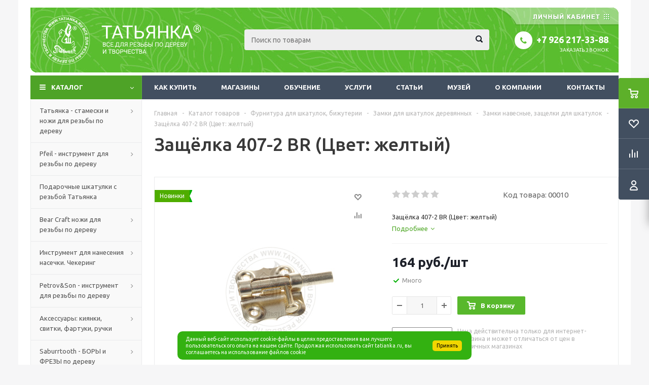

--- FILE ---
content_type: text/html; charset=UTF-8
request_url: https://tatianka.ru/catalog/furnitura_dlya_shkatulok_bizhuterii/zamki_dlya_shkatulok_derevyannykh/zamki_navesnye_zashchelki_dlya_shkatulok/zashchyelka_407_2_br_tsvet_zheltyy/
body_size: 70641
content:
<!DOCTYPE html>
<html xmlns="http://www.w3.org/1999/xhtml" xml:lang="ru" lang="ru" >
<head>
	<title>Защёлка 407-2 BR (Цвет: желтый) - Татьянка.Ру</title>


<!-- иконки -->
<link rel="apple-touch-icon" sizes="152x152" href="/bitrix/templates/tatianka/ico/apple-touch-icon-152x152.png">
<link rel="apple-touch-icon" sizes="144x144" href="/bitrix/templates/tatianka/ico/apple-touch-icon-144x144.png">
<link rel="apple-touch-icon" sizes="120x120" href="/bitrix/templates/tatianka/ico/apple-touch-icon-120x120.png">
<link rel="apple-touch-icon" sizes="114x114" href="/bitrix/templates/tatianka/ico/apple-touch-icon-114x114.png">
<link rel="apple-touch-icon" sizes="76x76" href="/bitrix/templates/tatianka/ico/apple-touch-icon-76x76.png">
<link rel="apple-touch-icon" sizes="72x72" href="/bitrix/templates/tatianka/ico/apple-touch-icon-72x72.png">
<link rel="apple-touch-icon" sizes="60x60" href="/bitrix/templates/tatianka/ico/apple-touch-icon-60x60.png">
<link rel="apple-touch-icon" sizes="57x57" href="/bitrix/templates/tatianka/ico/apple-touch-icon-57x57.png">
<!-- иконки -->
<meta name="yandex-verification" content="7243f79fee1640c1" />
	<meta name="viewport" content="initial-scale=1.0, width=device-width" />
	<meta name="HandheldFriendly" content="true" />
	<meta name="yes" content="yes" />
	<meta name="apple-mobile-web-app-status-bar-style" content="black" />
	<meta name="SKYPE_TOOLBAR" content="SKYPE_TOOLBAR_PARSER_COMPATIBLE" />
	<meta http-equiv="Content-Type" content="text/html; charset=UTF-8" />
<meta name="keywords" content="Защёлка 407-2 BR (Цвет: желтый), Резьба по дереву, Татьянка" />
<meta name="description" content="Защёлка 407-2 BR (Цвет: желтый) в интернет-магазине Татьянка.Ру — только качественные товары для резьбы по дереву и творчества" />
<script data-skip-moving="true">(function(w, d, n) {var cl = "bx-core";var ht = d.documentElement;var htc = ht ? ht.className : undefined;if (htc === undefined || htc.indexOf(cl) !== -1){return;}var ua = n.userAgent;if (/(iPad;)|(iPhone;)/i.test(ua)){cl += " bx-ios";}else if (/Windows/i.test(ua)){cl += ' bx-win';}else if (/Macintosh/i.test(ua)){cl += " bx-mac";}else if (/Linux/i.test(ua) && !/Android/i.test(ua)){cl += " bx-linux";}else if (/Android/i.test(ua)){cl += " bx-android";}cl += (/(ipad|iphone|android|mobile|touch)/i.test(ua) ? " bx-touch" : " bx-no-touch");cl += w.devicePixelRatio && w.devicePixelRatio >= 2? " bx-retina": " bx-no-retina";if (/AppleWebKit/.test(ua)){cl += " bx-chrome";}else if (/Opera/.test(ua)){cl += " bx-opera";}else if (/Firefox/.test(ua)){cl += " bx-firefox";}ht.className = htc ? htc + " " + cl : cl;})(window, document, navigator);</script>


<link href="/bitrix/js/ui/design-tokens/dist/ui.design-tokens.css?174046487226358" type="text/css"  rel="stylesheet" />
<link href="/bitrix/js/ui/fonts/opensans/ui.font.opensans.css?17384777382555" type="text/css"  rel="stylesheet" />
<link href="/bitrix/js/main/popup/dist/main.popup.bundle.css?174046502829852" type="text/css"  rel="stylesheet" />
<link href="/bitrix/cache/css/s1/tatianka/page_42e97da406e31d14885f06210807d924/page_42e97da406e31d14885f06210807d924_v1.css?17619449561895" type="text/css"  rel="stylesheet" />
<link href="/bitrix/cache/css/s1/tatianka/default_1d6266d688f628b5e8f54e72a378aaea/default_1d6266d688f628b5e8f54e72a378aaea_v1.css?1761944939635" type="text/css"  rel="stylesheet" />
<link href="/bitrix/cache/css/s1/tatianka/template_d3a43c4467272fc75a14db0bbe76945c/template_d3a43c4467272fc75a14db0bbe76945c_v1.css?1761944939765005" type="text/css"  data-template-style="true" rel="stylesheet" />




<script type="extension/settings" data-extension="currency.currency-core">{"region":"ru"}</script>



<link rel="shortcut icon" href="/favicon.ico?1738477698" type="image/x-icon" />
<link rel="apple-touch-icon" sizes="180x180" href="/upload/aspro.optimus/68a/68a70950ddf8b05d607ce8e762ff9457.png" />
<meta property="og:description" content="Защёлка 407-2 BR (Цвет: желтый)" />
<meta property="og:image" content="https://tatianka.ru/upload/iblock/fc6/ycuf3dz775ld1s4xxuc0ghwen0a48tib.JPG" />
<link rel="image_src" href="https://tatianka.ru/upload/iblock/fc6/ycuf3dz775ld1s4xxuc0ghwen0a48tib.JPG"  />
<meta property="og:title" content="Защёлка 407-2 BR (Цвет: желтый) - Татьянка.Ру" />
<meta property="og:type" content="website" />
<meta property="og:url" content="https://tatianka.ru/catalog/furnitura_dlya_shkatulok_bizhuterii/zamki_dlya_shkatulok_derevyannykh/zamki_navesnye_zashchelki_dlya_shkatulok/zashchyelka_407_2_br_tsvet_zheltyy/" />
		
						
				<!--[if gte IE 9]><style type="text/css">.basket_button, .button30, .icon {filter: none;}</style><![endif]-->
	<link href='https://fonts.googleapis.com/css?family=Ubuntu:400,500,700,400italic&subset=latin,cyrillic' rel='stylesheet' type='text/css'>
</head>
	<body id="main">
		<div id="panel"></div>
				<!--'start_frame_cache_ebXXnb'--><!--'end_frame_cache_ebXXnb'-->														<div class="wrapper catalog_page basket_fly dark banner_auto">
			<div class="header_wrap ">
								<header id="header">
					<div class="wrapper_inner">
						<div class="top_br"></div>
						<table class="middle-h-row">
							<tr>
								<td class="logo_wrapp">
									<div class="logo nofill_n">
												<a href="/"><img src="/upload/aspro.optimus/ae8/ae8b6fc2983600b5a10ce55778bbc362.png" alt="Интернет-магазин Татьянка.ру" title="Интернет-магазин Татьянка.ру" /></a>
										</div>
								</td>
								<td class="text_wrapp">
									<div class="slogan">
										<img alt="Резьба по дереву - Татьянка.Ру" src="/include/top_page/slogan.png" />									</div>
								</td>
								<td  class="center_block">
									<div class="search">
											<div id="title-search" class="stitle_form">
		<form action="/catalog/">
			<div class="form-control1 bg">
				<input id="title-searchs-input" type="text" name="q" value="" size="40" class="text small_block" maxlength="100" autocomplete="off" placeholder="Поиск по товарам" /><input name="s" type="submit" value="Поиск" class="button icon" />
			</div>
		</form>
	</div>

									</div>
								</td>
								<td class="basket_wrapp">
<a class="personal_box" href="/auth/">
</a>

																			<div class="header-cart fly" id="basket_line">
												<div class="basket_fly">
		<div class="opener">
			<div title="" data-type="AnDelCanBuy" class="basket_count small clicked empty">
				<a href="/basket/"></a>
				<div class="wraps_icon_block basket">
					<div class="count empty_items">
						<span>
							<span class="items">
								<span>0</span>
							</span>
						</span>
					</div>
				</div>
			</div>
			<div title="" data-type="DelDelCanBuy" class="wish_count small clicked empty">
				<a href="/basket/"></a>
				<div class="wraps_icon_block delay">
					<div class="count empty_items">
						<span>
							<span class="items">
								<span>0</span>
							</span>
						</span>
					</div>
				</div>
			</div>
			<div title="Сравнение товаров" class="compare_count small">
				<a href="/catalog/compare.php"></a>
				<div id="compare_fly" class="wraps_icon_block compare">
					<div class="count empty_items">
						<span>
							<span class="items">
								<span>0</span>
							</span>
						</span>
					</div>
				</div>
			</div>
			<div title="Вход\регистрация" class="user_block small">
				<a href="/auth/"></a>
				<div class="wraps_icon_block no_img user_reg"></div>
			</div>
		</div>
		<div class="basket_sort">
			<span class="basket_title">Корзина заказа</span>
		</div>
	</div>
	<!--'start_frame_cache_header-cart'-->															<!--'end_frame_cache_header-cart'-->										</div>
										<div class="middle_phone">
											<div class="phones">
												<span class="phone_wrap">
													<span class="phone">
														<span class="icons fa fa-phone"></span>
														<span class="phone_text">
															<a href="tel:+79262173388" rel="nofollow">+7 926 217-33-88</a>														</span>
													</span>
													<span class="order_wrap_btn">
														<span class="callback_btn">Заказать звонок</span>
													</span>
												</span>
											</div>

<div class="slogan_mobil">
	<img alt="Резьба по дереву" src="/include/top_page/slogan_mobil.png">
</div>

										</div>
																		<div class="clearfix"></div>
								</td>
							</tr>
						</table>

<div class="search_mobil">
<div id="title-search" class="bx-searchtitle2">
	<form action="/catalog/">
		<div class="bx-input-group">
			<input id="title-search-input" type="text" placeholder="Поиск по товарам" name="q" value="" autocomplete="off" class="bx-form-control"/>
			<span class="bx-input-group-btn">
				<button class="btn btn-default" type="submit" name="s"><i class="fa fa-search"></i></button>
			</span>
		</div>
	</form>
</div>


</div>

					</div>
					<div class="catalog_menu menu_dark">
						<div class="wrapper_inner">
							<div class="wrapper_middle_menu wrap_menu">
								<ul class="menu adaptive">
									<li class="menu_opener"><div class="text">
										Меню								</div></li>
								</ul>
								<div class="catalog_menu_ext">
											<ul class="menu top menu_top_block catalogfirst">
					<li class="catalog icons_fa has-child current">
				<a class="parent" href="/catalog/" >Каталог</a>
									<ul class="dropdown">
													<li class="full has-child  m_line v_hover">
								<a class="icons_fa parent" href="/catalog/tatyanka_stameski_i_nozhi_dlya_rezby_po_derevu/">Татьянка - стамески и ножи для резьбы по дереву<div class="toggle_block"></div></a>
																	<ul class="dropdown">
																					<li class="menu_item ">
																									<span class="image"><a href="/catalog/tatyanka_stameski_i_nozhi_dlya_rezby_po_derevu/lozhkorezy_tatyanka/"><img src="/upload/resize_cache/iblock/346/50_50_1/346db457e4f85a34a9e074b6ee2edf50.JPG" alt="Ложкорезы Татьянка"/></a></span>
																								<a class="section dark_link" href="/catalog/tatyanka_stameski_i_nozhi_dlya_rezby_po_derevu/lozhkorezy_tatyanka/"><span>Ложкорезы Татьянка</span></a>
																								<div class="clearfix"></div>
											</li>
																					<li class="menu_item ">
																									<span class="image"><a href="/catalog/tatyanka_stameski_i_nozhi_dlya_rezby_po_derevu/nabory_stamesok_i_nozhey_tatyanka/"><img src="/upload/resize_cache/iblock/6b9/50_50_1/6b92d357df779dde386bc502055a8e0e.jpg" alt="Наборы стамесок и ножей Татьянка"/></a></span>
																								<a class="section dark_link" href="/catalog/tatyanka_stameski_i_nozhi_dlya_rezby_po_derevu/nabory_stamesok_i_nozhey_tatyanka/"><span>Наборы стамесок и ножей Татьянка</span></a>
																									<ul class="dropdown">
																													<li class="menu_item ">
																<a class="section1" href="/catalog/tatyanka_stameski_i_nozhi_dlya_rezby_po_derevu/nabory_stamesok_i_nozhey_tatyanka/nabory_nozhey_dlya_rezby_po_derevu/"><span>Наборы ножей для резьбы по дереву</span></a>
															</li>
																													<li class="menu_item ">
																<a class="section1" href="/catalog/tatyanka_stameski_i_nozhi_dlya_rezby_po_derevu/nabory_stamesok_i_nozhey_tatyanka/nabory_stamesok_dlya_myagkikh_porod_dereva/"><span>Наборы стамесок для мягких пород дерева</span></a>
															</li>
																													<li class="menu_item ">
																<a class="section1" href="/catalog/tatyanka_stameski_i_nozhi_dlya_rezby_po_derevu/nabory_stamesok_i_nozhey_tatyanka/nabory_stameski_dlya_tverdykh_porod_dereva/"><span>Наборы, стамески для твердых пород дерева</span></a>
															</li>
																													<li class="menu_item ">
																<a class="section1" href="/catalog/tatyanka_stameski_i_nozhi_dlya_rezby_po_derevu/nabory_stamesok_i_nozhey_tatyanka/nabory_i_stameski_dlya_abramtsevo_kudrinskoy_rezby/"><span>Наборы и стамески для Абрамцево-Кудринской резьбы</span></a>
															</li>
																											</ul>
																								<div class="clearfix"></div>
											</li>
																					<li class="menu_item ">
																									<span class="image"><a href="/catalog/tatyanka_stameski_i_nozhi_dlya_rezby_po_derevu/nozhi_tatyanka_dlya_rezby_po_derevu/"><img src="/upload/resize_cache/iblock/c32/50_50_1/c328f2f67dbbf6c51d74a336c645db74.JPG" alt="Ножи Татьянка для резьбы по дереву"/></a></span>
																								<a class="section dark_link" href="/catalog/tatyanka_stameski_i_nozhi_dlya_rezby_po_derevu/nozhi_tatyanka_dlya_rezby_po_derevu/"><span>Ножи Татьянка для резьбы по дереву</span></a>
																									<ul class="dropdown">
																													<li class="menu_item ">
																<a class="section1" href="/catalog/tatyanka_stameski_i_nozhi_dlya_rezby_po_derevu/nozhi_tatyanka_dlya_rezby_po_derevu/nozhi_dlya_shpona_marketri/"><span>Ножи для шпона, маркетри</span></a>
															</li>
																													<li class="menu_item ">
																<a class="section1" href="/catalog/tatyanka_stameski_i_nozhi_dlya_rezby_po_derevu/nozhi_tatyanka_dlya_rezby_po_derevu/nozhi_zatocheny_s_dvukh_storon/"><span>Ножи заточены с двух сторон</span></a>
															</li>
																													<li class="menu_item ">
																<a class="section1" href="/catalog/tatyanka_stameski_i_nozhi_dlya_rezby_po_derevu/nozhi_tatyanka_dlya_rezby_po_derevu/nozhi_zatocheny_s_odnoy_storony/"><span>Ножи заточены с одной стороны</span></a>
															</li>
																													<li class="menu_item ">
																<a class="section1" href="/catalog/tatyanka_stameski_i_nozhi_dlya_rezby_po_derevu/nozhi_tatyanka_dlya_rezby_po_derevu/lezviya_bez_rukoyati_nozh_kosyak/"><span>Лезвия без рукояти. Нож-косяк</span></a>
															</li>
																													<li class="menu_item ">
																<a class="section1" href="/catalog/tatyanka_stameski_i_nozhi_dlya_rezby_po_derevu/nozhi_tatyanka_dlya_rezby_po_derevu/nozhi_toporiki_dlya_rezby_po_derevu/"><span>Ножи топорики для резьбы по дереву</span></a>
															</li>
																													<li class="menu_item ">
																<a class="section1" href="/catalog/tatyanka_stameski_i_nozhi_dlya_rezby_po_derevu/nozhi_tatyanka_dlya_rezby_po_derevu/nozhi_tatyanka_stal_r6m5/"><span>Ножи Татьянка сталь Р6М5</span></a>
															</li>
																											</ul>
																								<div class="clearfix"></div>
											</li>
																					<li class="menu_item ">
																									<span class="image"><a href="/catalog/tatyanka_stameski_i_nozhi_dlya_rezby_po_derevu/silovye_stameski_i_nozhi_tatyanka/"><img src="/upload/resize_cache/iblock/8bf/50_50_1/8bf54a290a3997c3231a6e862e7f6d8f.JPG" alt="Силовые стамески и ножи Татьянка"/></a></span>
																								<a class="section dark_link" href="/catalog/tatyanka_stameski_i_nozhi_dlya_rezby_po_derevu/silovye_stameski_i_nozhi_tatyanka/"><span>Силовые стамески и ножи Татьянка</span></a>
																								<div class="clearfix"></div>
											</li>
																					<li class="menu_item ">
																									<span class="image"><a href="/catalog/tatyanka_stameski_i_nozhi_dlya_rezby_po_derevu/stameski_obratnye_tatyanka/"><img src="/upload/resize_cache/iblock/4a4/50_50_1/4a49f7c0568ca55ed44b7c3874cdfbf5.jpg" alt="Стамески обратные Татьянка"/></a></span>
																								<a class="section dark_link" href="/catalog/tatyanka_stameski_i_nozhi_dlya_rezby_po_derevu/stameski_obratnye_tatyanka/"><span>Стамески обратные Татьянка</span></a>
																								<div class="clearfix"></div>
											</li>
																					<li class="menu_item ">
																									<span class="image"><a href="/catalog/tatyanka_stameski_i_nozhi_dlya_rezby_po_derevu/stameski_otlogie_tatyanka/"><img src="/upload/resize_cache/iblock/4ac/50_50_1/4ac253910460894ae11a5f36766ba268.JPG" alt="Стамески отлогие Татьянка"/></a></span>
																								<a class="section dark_link" href="/catalog/tatyanka_stameski_i_nozhi_dlya_rezby_po_derevu/stameski_otlogie_tatyanka/"><span>Стамески отлогие Татьянка</span></a>
																								<div class="clearfix"></div>
											</li>
																					<li class="menu_item ">
																									<span class="image"><a href="/catalog/tatyanka_stameski_i_nozhi_dlya_rezby_po_derevu/stameski_ploskie_tatyanka/"><img src="/upload/resize_cache/iblock/70d/50_50_1/70d0ef12ea4b58692c6ac13203475f25.JPG" alt="Стамески плоские Татьянка"/></a></span>
																								<a class="section dark_link" href="/catalog/tatyanka_stameski_i_nozhi_dlya_rezby_po_derevu/stameski_ploskie_tatyanka/"><span>Стамески плоские Татьянка</span></a>
																									<ul class="dropdown">
																													<li class="menu_item ">
																<a class="section1" href="/catalog/tatyanka_stameski_i_nozhi_dlya_rezby_po_derevu/stameski_ploskie_tatyanka/stameski_izognutye_ploskie/"><span>Стамески изогнутые плоские</span></a>
															</li>
																													<li class="menu_item ">
																<a class="section1" href="/catalog/tatyanka_stameski_i_nozhi_dlya_rezby_po_derevu/stameski_ploskie_tatyanka/stameski_klyukarzy_ploskie/"><span>Стамески клюкарзы плоские</span></a>
															</li>
																													<li class="menu_item ">
																<a class="section1" href="/catalog/tatyanka_stameski_i_nozhi_dlya_rezby_po_derevu/stameski_ploskie_tatyanka/stameski_pryamye_ploskie/"><span>Стамески прямые плоские</span></a>
															</li>
																											</ul>
																								<div class="clearfix"></div>
											</li>
																					<li class="menu_item ">
																									<span class="image"><a href="/catalog/tatyanka_stameski_i_nozhi_dlya_rezby_po_derevu/stameski_polukruglye_tatyanka/"><img src="/upload/resize_cache/iblock/b41/50_50_1/b4117d479c44eaf9420334417897312c.JPG" alt="Стамески полукруглые Татьянка"/></a></span>
																								<a class="section dark_link" href="/catalog/tatyanka_stameski_i_nozhi_dlya_rezby_po_derevu/stameski_polukruglye_tatyanka/"><span>Стамески полукруглые Татьянка</span></a>
																									<ul class="dropdown">
																													<li class="menu_item ">
																<a class="section1" href="/catalog/tatyanka_stameski_i_nozhi_dlya_rezby_po_derevu/stameski_polukruglye_tatyanka/stameski_izognutye_polukruglye/"><span>Стамески изогнутые полукруглые</span></a>
															</li>
																													<li class="menu_item ">
																<a class="section1" href="/catalog/tatyanka_stameski_i_nozhi_dlya_rezby_po_derevu/stameski_polukruglye_tatyanka/stameski_klyukarzy_polukruglye/"><span>Стамески клюкарзы полукруглые</span></a>
															</li>
																													<li class="menu_item ">
																<a class="section1" href="/catalog/tatyanka_stameski_i_nozhi_dlya_rezby_po_derevu/stameski_polukruglye_tatyanka/stameski_kosye_polukruglye/"><span>Стамески косые полукруглые</span></a>
															</li>
																													<li class="menu_item ">
																<a class="section1" href="/catalog/tatyanka_stameski_i_nozhi_dlya_rezby_po_derevu/stameski_polukruglye_tatyanka/stameski_pryamye_polukruglye/"><span>Стамески прямые полукруглые</span></a>
															</li>
																											</ul>
																								<div class="clearfix"></div>
											</li>
																					<li class="menu_item ">
																									<span class="image"><a href="/catalog/tatyanka_stameski_i_nozhi_dlya_rezby_po_derevu/stameski_skobchatye_tatyanka/"><img src="/upload/resize_cache/iblock/a78/50_50_1/a7888d6919dfb48f1845fb51b5a246c3.jpg" alt="Стамески скобчатые Татьянка"/></a></span>
																								<a class="section dark_link" href="/catalog/tatyanka_stameski_i_nozhi_dlya_rezby_po_derevu/stameski_skobchatye_tatyanka/"><span>Стамески скобчатые Татьянка</span></a>
																									<ul class="dropdown">
																													<li class="menu_item ">
																<a class="section1" href="/catalog/tatyanka_stameski_i_nozhi_dlya_rezby_po_derevu/stameski_skobchatye_tatyanka/stameski_izognutye_skobchatye/"><span>Стамески изогнутые скобчатые</span></a>
															</li>
																													<li class="menu_item ">
																<a class="section1" href="/catalog/tatyanka_stameski_i_nozhi_dlya_rezby_po_derevu/stameski_skobchatye_tatyanka/stameski_klyukarzy_skobchatye/"><span>Стамески клюкарзы скобчатые</span></a>
															</li>
																													<li class="menu_item ">
																<a class="section1" href="/catalog/tatyanka_stameski_i_nozhi_dlya_rezby_po_derevu/stameski_skobchatye_tatyanka/stameski_pryamye_skobchatye/"><span>Стамески прямые скобчатые</span></a>
															</li>
																											</ul>
																								<div class="clearfix"></div>
											</li>
																					<li class="menu_item ">
																									<span class="image"><a href="/catalog/tatyanka_stameski_i_nozhi_dlya_rezby_po_derevu/stameski_ugolkovye_tatyanka/"><img src="/upload/resize_cache/iblock/386/50_50_1/386a95c45ec70b0cec3eaeca8453cedf.jpg" alt="Стамески уголковые Татьянка"/></a></span>
																								<a class="section dark_link" href="/catalog/tatyanka_stameski_i_nozhi_dlya_rezby_po_derevu/stameski_ugolkovye_tatyanka/"><span>Стамески уголковые Татьянка</span></a>
																									<ul class="dropdown">
																													<li class="menu_item ">
																<a class="section1" href="/catalog/tatyanka_stameski_i_nozhi_dlya_rezby_po_derevu/stameski_ugolkovye_tatyanka/stameski_izognutye_ugolkovye/"><span>Стамески изогнутые уголковые</span></a>
															</li>
																													<li class="menu_item ">
																<a class="section1" href="/catalog/tatyanka_stameski_i_nozhi_dlya_rezby_po_derevu/stameski_ugolkovye_tatyanka/stameski_pryamye_ugolkovye/"><span>Стамески прямые уголковые</span></a>
															</li>
																											</ul>
																								<div class="clearfix"></div>
											</li>
																					<li class="menu_item ">
																									<span class="image"><a href="/catalog/tatyanka_stameski_i_nozhi_dlya_rezby_po_derevu/shtikheli_dlya_linogravyury_tatyanka/"><img src="/upload/resize_cache/iblock/606/50_50_1/6068277fcf5122f941765cb350f8a4cb.JPG" alt="Штихели для линогравюры Татьянка"/></a></span>
																								<a class="section dark_link" href="/catalog/tatyanka_stameski_i_nozhi_dlya_rezby_po_derevu/shtikheli_dlya_linogravyury_tatyanka/"><span>Штихели для линогравюры Татьянка</span></a>
																									<ul class="dropdown">
																													<li class="menu_item ">
																<a class="section1" href="/catalog/tatyanka_stameski_i_nozhi_dlya_rezby_po_derevu/shtikheli_dlya_linogravyury_tatyanka/shtikheli_pryamye_tatyanka_po_derevu_i_linoleumu/"><span>Штихели прямые Татьянка по дереву и линолеуму</span></a>
															</li>
																													<li class="menu_item ">
																<a class="section1" href="/catalog/tatyanka_stameski_i_nozhi_dlya_rezby_po_derevu/shtikheli_dlya_linogravyury_tatyanka/shtikheli_izognutye_tatyanka_po_derevu_i_linoleumu/"><span>Штихели изогнутые Татьянка по дереву и линолеуму</span></a>
															</li>
																													<li class="menu_item ">
																<a class="section1" href="/catalog/tatyanka_stameski_i_nozhi_dlya_rezby_po_derevu/shtikheli_dlya_linogravyury_tatyanka/tipografskaya_kraska/"><span>Типографская краска</span></a>
															</li>
																													<li class="menu_item ">
																<a class="section1" href="/catalog/tatyanka_stameski_i_nozhi_dlya_rezby_po_derevu/shtikheli_dlya_linogravyury_tatyanka/linoleum_dlya_linogravyury/"><span>Линолеум для линогравюры</span></a>
															</li>
																													<li class="menu_item ">
																<a class="section1" href="/catalog/tatyanka_stameski_i_nozhi_dlya_rezby_po_derevu/shtikheli_dlya_linogravyury_tatyanka/valiki_dlya_linogravyury/"><span>Валики для линогравюры</span></a>
															</li>
																													<li class="menu_item ">
																<a class="section1" href="/catalog/tatyanka_stameski_i_nozhi_dlya_rezby_po_derevu/shtikheli_dlya_linogravyury_tatyanka/derevyannye_osnovy_dlya_pechati/"><span>Деревянные основы для печати</span></a>
															</li>
																													<li class="menu_item ">
																<a class="section1" href="/catalog/tatyanka_stameski_i_nozhi_dlya_rezby_po_derevu/shtikheli_dlya_linogravyury_tatyanka/aksessuary_dlya_linogravyury/"><span>Аксессуары для линогравюры</span></a>
															</li>
																											</ul>
																								<div class="clearfix"></div>
											</li>
																					<li class="menu_item ">
																									<span class="image"><a href="/catalog/tatyanka_stameski_i_nozhi_dlya_rezby_po_derevu/stameski_s_korotkim_lezviem/"><img src="/upload/resize_cache/iblock/e29/50_50_1/e29055f3e74428c6ab92a14643169f6d.JPG" alt="Стамески с коротким лезвием"/></a></span>
																								<a class="section dark_link" href="/catalog/tatyanka_stameski_i_nozhi_dlya_rezby_po_derevu/stameski_s_korotkim_lezviem/"><span>Стамески с коротким лезвием</span></a>
																								<div class="clearfix"></div>
											</li>
																					<li class="menu_item ">
																									<span class="image"><a href="/catalog/tatyanka_stameski_i_nozhi_dlya_rezby_po_derevu/yashchiki_chekhly_podstavki_dlya_stamesok_i_nozhey/"><img src="/upload/resize_cache/iblock/55f/50_50_1/55fb01c7c568df90372ec7ee001fb080.JPG" alt="Ящики, Чехлы, Подставки для стамесок и ножей"/></a></span>
																								<a class="section dark_link" href="/catalog/tatyanka_stameski_i_nozhi_dlya_rezby_po_derevu/yashchiki_chekhly_podstavki_dlya_stamesok_i_nozhey/"><span>Ящики, Чехлы, Подставки для стамесок и ножей</span></a>
																									<ul class="dropdown">
																													<li class="menu_item ">
																<a class="section1" href="/catalog/tatyanka_stameski_i_nozhi_dlya_rezby_po_derevu/yashchiki_chekhly_podstavki_dlya_stamesok_i_nozhey/chekhly_skrutki_dlya_stamesok_i_nozhey/"><span>Чехлы скрутки для стамесок и ножей</span></a>
															</li>
																													<li class="menu_item ">
																<a class="section1" href="/catalog/tatyanka_stameski_i_nozhi_dlya_rezby_po_derevu/yashchiki_chekhly_podstavki_dlya_stamesok_i_nozhey/yashchiki_dlya_stamesok_i_nozhey/"><span>Ящики для стамесок и ножей</span></a>
															</li>
																													<li class="menu_item ">
																<a class="section1" href="/catalog/tatyanka_stameski_i_nozhi_dlya_rezby_po_derevu/yashchiki_chekhly_podstavki_dlya_stamesok_i_nozhey/podstavki_dlya_stamesok_shtikheley/"><span>Подставки для стамесок, штихелей</span></a>
															</li>
																											</ul>
																								<div class="clearfix"></div>
											</li>
																			</ul>
															</li>
													<li class="full has-child  m_line v_hover">
								<a class="icons_fa parent" href="/catalog/pfeil_instrument_dlya_rezby_po_derevu/">Pfeil - инструмент для резьбы по дереву<div class="toggle_block"></div></a>
																	<ul class="dropdown">
																					<li class="menu_item ">
																									<span class="image"><a href="/catalog/pfeil_instrument_dlya_rezby_po_derevu/kompaktnye_stameski_pfeil_seriya_d/"><img src="/upload/resize_cache/iblock/d6a/50_50_1/d6a6c1102dc54f0d96447bbfc8f7076c.jpg" alt="Компактные стамески Pfeil серия D"/></a></span>
																								<a class="section dark_link" href="/catalog/pfeil_instrument_dlya_rezby_po_derevu/kompaktnye_stameski_pfeil_seriya_d/"><span>Компактные стамески Pfeil серия D</span></a>
																									<ul class="dropdown">
																													<li class="menu_item ">
																<a class="section1" href="/catalog/pfeil_instrument_dlya_rezby_po_derevu/kompaktnye_stameski_pfeil_seriya_d/izognutye_poluklyukarzy_d_7l/"><span>Изогнутые, полуклюкарзы D 7L</span></a>
															</li>
																													<li class="menu_item ">
																<a class="section1" href="/catalog/pfeil_instrument_dlya_rezby_po_derevu/kompaktnye_stameski_pfeil_seriya_d/klyukarzy_kompaktnye/"><span>Клюкарзы компактные</span></a>
															</li>
																													<li class="menu_item ">
																<a class="section1" href="/catalog/pfeil_instrument_dlya_rezby_po_derevu/kompaktnye_stameski_pfeil_seriya_d/ploskie_stameski_d_1s_1/"><span>Плоские стамески D 1s, 1</span></a>
															</li>
																													<li class="menu_item ">
																<a class="section1" href="/catalog/pfeil_instrument_dlya_rezby_po_derevu/kompaktnye_stameski_pfeil_seriya_d/polukruglye_stameski_d_11_2_3_5_7_8_9/"><span>Полукруглые стамески D 11, 2, 3, 5, 7, 8, 9</span></a>
															</li>
																													<li class="menu_item ">
																<a class="section1" href="/catalog/pfeil_instrument_dlya_rezby_po_derevu/kompaktnye_stameski_pfeil_seriya_d/uglovye_stameski_v_d_12_14_15/"><span>Угловые стамески V, D 12, 14, 15</span></a>
															</li>
																											</ul>
																								<div class="clearfix"></div>
											</li>
																					<li class="menu_item ">
																									<span class="image"><a href="/catalog/pfeil_instrument_dlya_rezby_po_derevu/lozhkorezy_pfeil/"><img src="/upload/resize_cache/iblock/6c3/50_50_1/6c33272e678e72a2fb04c8d8c1e81e97.jpg" alt="Ложкорезы Pfeil"/></a></span>
																								<a class="section dark_link" href="/catalog/pfeil_instrument_dlya_rezby_po_derevu/lozhkorezy_pfeil/"><span>Ложкорезы Pfeil</span></a>
																									<ul class="dropdown">
																													<li class="menu_item ">
																<a class="section1" href="/catalog/pfeil_instrument_dlya_rezby_po_derevu/lozhkorezy_pfeil/lozhkorezy_pod_levuyu_ruku_28_22_24_26/"><span>Ложкорезы под левую руку 28 22 24 26</span></a>
															</li>
																													<li class="menu_item ">
																<a class="section1" href="/catalog/pfeil_instrument_dlya_rezby_po_derevu/lozhkorezy_pfeil/lozhkorezy_pod_pravuyu_ruku_21_27_23_25/"><span>Ложкорезы под правую руку 21 27 23 25</span></a>
															</li>
																											</ul>
																								<div class="clearfix"></div>
											</li>
																					<li class="menu_item ">
																									<span class="image"><a href="/catalog/pfeil_instrument_dlya_rezby_po_derevu/nabory_stamesok_i_nozhey_pfeil/"><img src="/upload/resize_cache/iblock/50a/50_50_1/50a24b538f2283ec5028704624dd5afa.jpg" alt="Наборы стамесок и ножей Pfeil"/></a></span>
																								<a class="section dark_link" href="/catalog/pfeil_instrument_dlya_rezby_po_derevu/nabory_stamesok_i_nozhey_pfeil/"><span>Наборы стамесок и ножей Pfeil</span></a>
																									<ul class="dropdown">
																													<li class="menu_item ">
																<a class="section1" href="/catalog/pfeil_instrument_dlya_rezby_po_derevu/nabory_stamesok_i_nozhey_pfeil/kompaktnye_stameski_v_naborakh/"><span>Компактные стамески в наборах</span></a>
															</li>
																													<li class="menu_item ">
																<a class="section1" href="/catalog/pfeil_instrument_dlya_rezby_po_derevu/nabory_stamesok_i_nozhey_pfeil/nozhi_v_naborakh/"><span>Ножи в наборах</span></a>
															</li>
																													<li class="menu_item ">
																<a class="section1" href="/catalog/pfeil_instrument_dlya_rezby_po_derevu/nabory_stamesok_i_nozhey_pfeil/polnorazmernye_stameski_v_naborakh/"><span>Полноразмерные стамески в наборах</span></a>
															</li>
																													<li class="menu_item ">
																<a class="section1" href="/catalog/pfeil_instrument_dlya_rezby_po_derevu/nabory_stamesok_i_nozhey_pfeil/shtikheli_v_naborakh/"><span>Штихели в наборах</span></a>
															</li>
																													<li class="menu_item ">
																<a class="section1" href="/catalog/pfeil_instrument_dlya_rezby_po_derevu/nabory_stamesok_i_nozhey_pfeil/ekstraprochnye_stameski_v_naborakh/"><span>Экстрапрочные стамески в наборах</span></a>
															</li>
																											</ul>
																								<div class="clearfix"></div>
											</li>
																					<li class="menu_item ">
																									<span class="image"><a href="/catalog/pfeil_instrument_dlya_rezby_po_derevu/nozhi_pfeil_dlya_rezby_po_derevu/"><img src="/upload/resize_cache/iblock/3ce/50_50_1/3ce6376d2e54fac627262a639bb3eff8.jpg" alt="Ножи Pfeil для резьбы по дереву"/></a></span>
																								<a class="section dark_link" href="/catalog/pfeil_instrument_dlya_rezby_po_derevu/nozhi_pfeil_dlya_rezby_po_derevu/"><span>Ножи Pfeil для резьбы по дереву</span></a>
																									<ul class="dropdown">
																													<li class="menu_item ">
																<a class="section1" href="/catalog/pfeil_instrument_dlya_rezby_po_derevu/nozhi_pfeil_dlya_rezby_po_derevu/nozhi_ab_radiusnye/"><span>Ножи Ab радиусные</span></a>
															</li>
																													<li class="menu_item ">
																<a class="section1" href="/catalog/pfeil_instrument_dlya_rezby_po_derevu/nozhi_pfeil_dlya_rezby_po_derevu/nozhi_am_razmetochnye/"><span>Ножи AM разметочные</span></a>
															</li>
																													<li class="menu_item ">
																<a class="section1" href="/catalog/pfeil_instrument_dlya_rezby_po_derevu/nozhi_pfeil_dlya_rezby_po_derevu/nozhi_brie_ca_sch_skulpturnye/"><span>Ножи Brie, Ca, Sch скульптурные</span></a>
															</li>
																													<li class="menu_item ">
																<a class="section1" href="/catalog/pfeil_instrument_dlya_rezby_po_derevu/nozhi_pfeil_dlya_rezby_po_derevu/nozhi_gm_bez_ruchek/"><span>Ножи GM без ручек</span></a>
															</li>
																													<li class="menu_item ">
																<a class="section1" href="/catalog/pfeil_instrument_dlya_rezby_po_derevu/nozhi_pfeil_dlya_rezby_po_derevu/nozhi_kerb/"><span>Ножи Kerb</span></a>
															</li>
																													<li class="menu_item ">
																<a class="section1" href="/catalog/pfeil_instrument_dlya_rezby_po_derevu/nozhi_pfeil_dlya_rezby_po_derevu/nozhi_s_plechevoy_rukoyatkoy/"><span>Ножи с плечевой рукояткой</span></a>
															</li>
																											</ul>
																								<div class="clearfix"></div>
											</li>
																					<li class="menu_item ">
																									<span class="image"><a href="/catalog/pfeil_instrument_dlya_rezby_po_derevu/polnorazmernye_stameski_pfeil/"><img src="/upload/resize_cache/iblock/16f/50_50_1/16f19978a0f49068c40a4808add5eb91.jpg" alt="Полноразмерные стамески Pfeil"/></a></span>
																								<a class="section dark_link" href="/catalog/pfeil_instrument_dlya_rezby_po_derevu/polnorazmernye_stameski_pfeil/"><span>Полноразмерные стамески Pfeil</span></a>
																									<ul class="dropdown">
																													<li class="menu_item ">
																<a class="section1" href="/catalog/pfeil_instrument_dlya_rezby_po_derevu/polnorazmernye_stameski_pfeil/izognutye_stameski_poluklyukarzy_5l_7l_8l_12l/"><span>Изогнутые стамески, полуклюкарзы 5L 7L 8L 12L</span></a>
															</li>
																													<li class="menu_item ">
																<a class="section1" href="/catalog/pfeil_instrument_dlya_rezby_po_derevu/polnorazmernye_stameski_pfeil/klyukarzy_polnorazmernye/"><span>Клюкарзы полноразмерные</span></a>
															</li>
																													<li class="menu_item ">
																<a class="section1" href="/catalog/pfeil_instrument_dlya_rezby_po_derevu/polnorazmernye_stameski_pfeil/obratnye_klyukarzy_10_20_25_28_30/"><span>Обратные клюкарзы 10, 20, 25, 28, 30</span></a>
															</li>
																													<li class="menu_item ">
																<a class="section1" href="/catalog/pfeil_instrument_dlya_rezby_po_derevu/polnorazmernye_stameski_pfeil/polukruglye_stameski_2/"><span>Полукруглые стамески</span></a>
															</li>
																													<li class="menu_item ">
																<a class="section1" href="/catalog/pfeil_instrument_dlya_rezby_po_derevu/polnorazmernye_stameski_pfeil/pryamye_stameski_ploskiy_profil/"><span>Прямые стамески. Плоский профиль</span></a>
															</li>
																													<li class="menu_item ">
																<a class="section1" href="/catalog/pfeil_instrument_dlya_rezby_po_derevu/polnorazmernye_stameski_pfeil/spetsialnye_stameski/"><span>Специальные стамески</span></a>
															</li>
																													<li class="menu_item ">
																<a class="section1" href="/catalog/pfeil_instrument_dlya_rezby_po_derevu/polnorazmernye_stameski_pfeil/uglovye_stameski_v_2/"><span>Угловые стамески, V</span></a>
															</li>
																											</ul>
																								<div class="clearfix"></div>
											</li>
																					<li class="menu_item ">
																									<span class="image"><a href="/catalog/pfeil_instrument_dlya_rezby_po_derevu/puansony_p_chekany_po_derevu_pfeil/"><img src="/upload/resize_cache/iblock/f75/50_50_1/f752ae8ba5a91b4400c64a2c02c73547.jpg" alt="Пуансоны P (чеканы по дереву) Pfeil"/></a></span>
																								<a class="section dark_link" href="/catalog/pfeil_instrument_dlya_rezby_po_derevu/puansony_p_chekany_po_derevu_pfeil/"><span>Пуансоны P (чеканы по дереву) Pfeil</span></a>
																								<div class="clearfix"></div>
											</li>
																					<li class="menu_item ">
																									<span class="image"><a href="/catalog/pfeil_instrument_dlya_rezby_po_derevu/shtikheli_s_gribovidnoy_ruchkoy_pfeil/"><img src="/upload/resize_cache/iblock/b04/50_50_1/b04a24b722d3bd043fec26e39c4cf261.jpg" alt="Штихели с грибовидной ручкой Pfeil"/></a></span>
																								<a class="section dark_link" href="/catalog/pfeil_instrument_dlya_rezby_po_derevu/shtikheli_s_gribovidnoy_ruchkoy_pfeil/"><span>Штихели с грибовидной ручкой Pfeil</span></a>
																									<ul class="dropdown">
																													<li class="menu_item ">
																<a class="section1" href="/catalog/pfeil_instrument_dlya_rezby_po_derevu/shtikheli_s_gribovidnoy_ruchkoy_pfeil/klyukarzy_i_poluklyukarzy/"><span>Клюкарзы и полуклюкарзы</span></a>
															</li>
																													<li class="menu_item ">
																<a class="section1" href="/catalog/pfeil_instrument_dlya_rezby_po_derevu/shtikheli_s_gribovidnoy_ruchkoy_pfeil/ploskie/"><span>Плоские</span></a>
															</li>
																													<li class="menu_item ">
																<a class="section1" href="/catalog/pfeil_instrument_dlya_rezby_po_derevu/shtikheli_s_gribovidnoy_ruchkoy_pfeil/polukruglye/"><span>Полукруглые</span></a>
															</li>
																													<li class="menu_item ">
																<a class="section1" href="/catalog/pfeil_instrument_dlya_rezby_po_derevu/shtikheli_s_gribovidnoy_ruchkoy_pfeil/spetsialnye/"><span>Специальные</span></a>
															</li>
																													<li class="menu_item ">
																<a class="section1" href="/catalog/pfeil_instrument_dlya_rezby_po_derevu/shtikheli_s_gribovidnoy_ruchkoy_pfeil/uglovye_v/"><span>Угловые, V</span></a>
															</li>
																											</ul>
																								<div class="clearfix"></div>
											</li>
																					<li class="menu_item ">
																									<span class="image"><a href="/catalog/pfeil_instrument_dlya_rezby_po_derevu/ekstraprochnye_stameski_pfeil/"><img src="/upload/resize_cache/iblock/943/50_50_1/943673ef7b96546567ddbf83fe85987f.jpg" alt="Экстрапрочные стамески Pfeil"/></a></span>
																								<a class="section dark_link" href="/catalog/pfeil_instrument_dlya_rezby_po_derevu/ekstraprochnye_stameski_pfeil/"><span>Экстрапрочные стамески Pfeil</span></a>
																								<div class="clearfix"></div>
											</li>
																					<li class="menu_item ">
																									<span class="image"><a href="/catalog/pfeil_instrument_dlya_rezby_po_derevu/doloto_pfeil_shveytsariya/"><img src="/upload/resize_cache/iblock/11d/50_50_1/11d24ac6bb39b19352875752b2e03dfb.jpg" alt="Долото Pfeil (Швейцария)"/></a></span>
																								<a class="section dark_link" href="/catalog/pfeil_instrument_dlya_rezby_po_derevu/doloto_pfeil_shveytsariya/"><span>Долото Pfeil (Швейцария)</span></a>
																									<ul class="dropdown">
																													<li class="menu_item ">
																<a class="section1" href="/catalog/pfeil_instrument_dlya_rezby_po_derevu/doloto_pfeil_shveytsariya/doloto_v_naborakh_pfeil/"><span>Долото в наборах Pfeil</span></a>
															</li>
																											</ul>
																								<div class="clearfix"></div>
											</li>
																			</ul>
															</li>
													<li class="full   m_line v_hover">
								<a class="icons_fa " href="/catalog/podarochnye_shkatulki_s_rezboy_tatyanka/">Подарочные шкатулки с резьбой Татьянка<div class="toggle_block"></div></a>
															</li>
													<li class="full has-child  m_line v_hover">
								<a class="icons_fa parent" href="/catalog/bear_craft_nozhi_dlya_rezby_po_derevu/">Bear Craft ножи для резьбы по дереву<div class="toggle_block"></div></a>
																	<ul class="dropdown">
																					<li class="menu_item ">
																									<span class="image"><a href="/catalog/bear_craft_nozhi_dlya_rezby_po_derevu/nozhi_dlya_rezby_po_derevu_bearcraft/"><img src="/upload/resize_cache/iblock/29d/50_50_1/qzhxi7rpkookbshdrfclqfj0kn0pbj68.jpg" alt="Ножи для резьбы по дереву BearCraft"/></a></span>
																								<a class="section dark_link" href="/catalog/bear_craft_nozhi_dlya_rezby_po_derevu/nozhi_dlya_rezby_po_derevu_bearcraft/"><span>Ножи для резьбы по дереву BearCraft</span></a>
																								<div class="clearfix"></div>
											</li>
																					<li class="menu_item ">
																									<span class="image"><a href="/catalog/bear_craft_nozhi_dlya_rezby_po_derevu/stameski_dlya_rezby_po_derevu/"><img src="/upload/resize_cache/iblock/e4e/50_50_1/3spg1trj68lzgg9wxhlbjhj80bm7qcpz.jpg" alt="Стамески для резьбы по дереву"/></a></span>
																								<a class="section dark_link" href="/catalog/bear_craft_nozhi_dlya_rezby_po_derevu/stameski_dlya_rezby_po_derevu/"><span>Стамески для резьбы по дереву</span></a>
																								<div class="clearfix"></div>
											</li>
																					<li class="menu_item ">
																									<span class="image"><a href="/catalog/bear_craft_nozhi_dlya_rezby_po_derevu/nabory_dlya_nachinayushchikh_rezchikov/"><img src="/upload/resize_cache/iblock/35b/50_50_1/s6xicx5qmhsw15zlryikwq64ovk7z8ld.JPG" alt="Наборы для начинающих резчиков"/></a></span>
																								<a class="section dark_link" href="/catalog/bear_craft_nozhi_dlya_rezby_po_derevu/nabory_dlya_nachinayushchikh_rezchikov/"><span>Наборы для начинающих резчиков</span></a>
																								<div class="clearfix"></div>
											</li>
																			</ul>
															</li>
													<li class="full has-child  m_line v_hover">
								<a class="icons_fa parent" href="/catalog/instrument_dlya_naneseniya_nasechki_chekering/">Инструмент для нанесения насечки. Чекеринг<div class="toggle_block"></div></a>
																	<ul class="dropdown">
																					<li class="menu_item ">
																									<span class="image"><a href="/catalog/instrument_dlya_naneseniya_nasechki_chekering/aksessuary_dlya_nasechki_na_priklade_dem_bart/"><img src="/upload/resize_cache/iblock/683/50_50_1/68384ae72c60926702f93e0f07bdde7f.jpg" alt="Аксессуары для насечки на прикладе Dem-Bart"/></a></span>
																								<a class="section dark_link" href="/catalog/instrument_dlya_naneseniya_nasechki_chekering/aksessuary_dlya_nasechki_na_priklade_dem_bart/"><span>Аксессуары для насечки на прикладе Dem-Bart</span></a>
																								<div class="clearfix"></div>
											</li>
																					<li class="menu_item ">
																									<span class="image"><a href="/catalog/instrument_dlya_naneseniya_nasechki_chekering/maslo_i_vosk_dlya_otdelki_prikladov_dem_bart/"><img src="/upload/resize_cache/iblock/0fe/50_50_1/0fea8eba5b47cc01244deb16313cf07e.jpg" alt="Масло и воск для отделки прикладов Dem-Bart"/></a></span>
																								<a class="section dark_link" href="/catalog/instrument_dlya_naneseniya_nasechki_chekering/maslo_i_vosk_dlya_otdelki_prikladov_dem_bart/"><span>Масло и воск для отделки прикладов Dem-Bart</span></a>
																								<div class="clearfix"></div>
											</li>
																					<li class="menu_item ">
																									<span class="image"><a href="/catalog/instrument_dlya_naneseniya_nasechki_chekering/oruzheynye_otvertki_narex/"><img src="/upload/resize_cache/iblock/0c7/50_50_1/0c786c7cf697118104ee0e8db68dd590.jpg" alt="Оружейные отвертки Narex"/></a></span>
																								<a class="section dark_link" href="/catalog/instrument_dlya_naneseniya_nasechki_chekering/oruzheynye_otvertki_narex/"><span>Оружейные отвертки Narex</span></a>
																								<div class="clearfix"></div>
											</li>
																					<li class="menu_item ">
																									<span class="image"><a href="/catalog/instrument_dlya_naneseniya_nasechki_chekering/dem_bart/"><img src="/upload/resize_cache/iblock/773/50_50_1/7735db3b5aba8518d9c97c27f18eb69b.jpg" alt="Dem Bart"/></a></span>
																								<a class="section dark_link" href="/catalog/instrument_dlya_naneseniya_nasechki_chekering/dem_bart/"><span>Dem Bart</span></a>
																									<ul class="dropdown">
																													<li class="menu_item ">
																<a class="section1" href="/catalog/instrument_dlya_naneseniya_nasechki_chekering/dem_bart/reztsy_dlya_nasechki_v_naborakh_dem_bart/"><span>Резцы для насечки в наборах Dem-bart</span></a>
															</li>
																													<li class="menu_item ">
																<a class="section1" href="/catalog/instrument_dlya_naneseniya_nasechki_chekering/dem_bart/reztsy_dlya_nasechki_s_1_lezviem_dembart/"><span>Резцы для насечки с 1 лезвием Dembart</span></a>
															</li>
																													<li class="menu_item ">
																<a class="section1" href="/catalog/instrument_dlya_naneseniya_nasechki_chekering/dem_bart/reztsy_dlya_nasechki_s_2_lezviyami_dembart/"><span>Резцы для насечки с 2 лезвиями Dembart</span></a>
															</li>
																													<li class="menu_item ">
																<a class="section1" href="/catalog/instrument_dlya_naneseniya_nasechki_chekering/dem_bart/reztsy_dlya_nasechki_s_3_lezviyami_dembart/"><span>Резцы для насечки с 3 лезвиями Dembart</span></a>
															</li>
																													<li class="menu_item ">
																<a class="section1" href="/catalog/instrument_dlya_naneseniya_nasechki_chekering/dem_bart/reztsy_s_propuskom_mezhdu_lezviyami_dembart/"><span>Резцы с пропуском между лезвиями Dembart</span></a>
															</li>
																													<li class="menu_item ">
																<a class="section1" href="/catalog/instrument_dlya_naneseniya_nasechki_chekering/dem_bart/reztsy_shtikheli_dlya_nasechki_dembart/"><span>Резцы штихели для насечки Dembart</span></a>
															</li>
																											</ul>
																								<div class="clearfix"></div>
											</li>
																			</ul>
															</li>
													<li class="full has-child  m_line v_hover">
								<a class="icons_fa parent" href="/catalog/petrov_son_instrument_dlya_rezby_po_derevu/">Petrov&Son - инструмент для резьбы по дереву<div class="toggle_block"></div></a>
																	<ul class="dropdown">
																					<li class="menu_item ">
																									<span class="image"><a href="/catalog/petrov_son_instrument_dlya_rezby_po_derevu/izognutye_stameski_poluklyukarzy_petrov_son/"><img src="/upload/resize_cache/iblock/238/50_50_1/238edc772a0afb20504c2b4e6c4186e5.jpg" alt="Изогнутые стамески, полуклюкарзы Petrov&Son"/></a></span>
																								<a class="section dark_link" href="/catalog/petrov_son_instrument_dlya_rezby_po_derevu/izognutye_stameski_poluklyukarzy_petrov_son/"><span>Изогнутые стамески, полуклюкарзы Petrov&Son</span></a>
																									<ul class="dropdown">
																													<li class="menu_item ">
																<a class="section1" href="/catalog/petrov_son_instrument_dlya_rezby_po_derevu/izognutye_stameski_poluklyukarzy_petrov_son/profil_14/"><span>Профиль 14</span></a>
															</li>
																													<li class="menu_item ">
																<a class="section1" href="/catalog/petrov_son_instrument_dlya_rezby_po_derevu/izognutye_stameski_poluklyukarzy_petrov_son/profil_16/"><span>Профиль 16</span></a>
															</li>
																													<li class="menu_item ">
																<a class="section1" href="/catalog/petrov_son_instrument_dlya_rezby_po_derevu/izognutye_stameski_poluklyukarzy_petrov_son/profil_18/"><span>Профиль 18</span></a>
															</li>
																													<li class="menu_item ">
																<a class="section1" href="/catalog/petrov_son_instrument_dlya_rezby_po_derevu/izognutye_stameski_poluklyukarzy_petrov_son/profil_19/"><span>Профиль 19</span></a>
															</li>
																											</ul>
																								<div class="clearfix"></div>
											</li>
																					<li class="menu_item ">
																									<span class="image"><a href="/catalog/petrov_son_instrument_dlya_rezby_po_derevu/klyukarzy_petrov_son/"><img src="/upload/resize_cache/iblock/0fd/50_50_1/0fd7f96d83556c6578b92d96cffd715e.jpg" alt="Клюкарзы Petrov&Son"/></a></span>
																								<a class="section dark_link" href="/catalog/petrov_son_instrument_dlya_rezby_po_derevu/klyukarzy_petrov_son/"><span>Клюкарзы Petrov&Son</span></a>
																									<ul class="dropdown">
																													<li class="menu_item ">
																<a class="section1" href="/catalog/petrov_son_instrument_dlya_rezby_po_derevu/klyukarzy_petrov_son/ploskie_klyukarzy/"><span>Плоские клюкарзы</span></a>
															</li>
																													<li class="menu_item ">
																<a class="section1" href="/catalog/petrov_son_instrument_dlya_rezby_po_derevu/klyukarzy_petrov_son/polukruglye_klyukarzy_24/"><span>Полукруглые клюкарзы 24</span></a>
															</li>
																													<li class="menu_item ">
																<a class="section1" href="/catalog/petrov_son_instrument_dlya_rezby_po_derevu/klyukarzy_petrov_son/polukruglye_klyukarzy_28/"><span>Полукруглые клюкарзы 28</span></a>
															</li>
																													<li class="menu_item ">
																<a class="section1" href="/catalog/petrov_son_instrument_dlya_rezby_po_derevu/klyukarzy_petrov_son/polukruglye_klyukarzy_29/"><span>Полукруглые клюкарзы 29</span></a>
															</li>
																													<li class="menu_item ">
																<a class="section1" href="/catalog/petrov_son_instrument_dlya_rezby_po_derevu/klyukarzy_petrov_son/polukruglye_klyukarzy_30/"><span>Полукруглые клюкарзы 30</span></a>
															</li>
																											</ul>
																								<div class="clearfix"></div>
											</li>
																					<li class="menu_item ">
																									<span class="image"><a href="/catalog/petrov_son_instrument_dlya_rezby_po_derevu/obratnye_klyukarzy_petrov_son/"><img src="/upload/resize_cache/iblock/e29/50_50_1/e29379767df24e1e645be9974dd2db66.jpg" alt="Обратные клюкарзы Petrov&Son"/></a></span>
																								<a class="section dark_link" href="/catalog/petrov_son_instrument_dlya_rezby_po_derevu/obratnye_klyukarzy_petrov_son/"><span>Обратные клюкарзы Petrov&Son</span></a>
																									<ul class="dropdown">
																													<li class="menu_item ">
																<a class="section1" href="/catalog/petrov_son_instrument_dlya_rezby_po_derevu/obratnye_klyukarzy_petrov_son/obratnye_klyukarzy_35/"><span>Обратные клюкарзы 35</span></a>
															</li>
																													<li class="menu_item ">
																<a class="section1" href="/catalog/petrov_son_instrument_dlya_rezby_po_derevu/obratnye_klyukarzy_petrov_son/obratnye_klyukarzy_37/"><span>Обратные клюкарзы 37</span></a>
															</li>
																													<li class="menu_item ">
																<a class="section1" href="/catalog/petrov_son_instrument_dlya_rezby_po_derevu/obratnye_klyukarzy_petrov_son/obratnye_klyukarzy_38/"><span>Обратные клюкарзы 38</span></a>
															</li>
																											</ul>
																								<div class="clearfix"></div>
											</li>
																					<li class="menu_item ">
																									<span class="image"><a href="/catalog/petrov_son_instrument_dlya_rezby_po_derevu/ploskie_stameski_petrov_son/"><img src="/upload/resize_cache/iblock/52c/50_50_1/52c0609e271366bca2d1127bb3ecbac8.jpg" alt="Плоские стамески Petrov&Son"/></a></span>
																								<a class="section dark_link" href="/catalog/petrov_son_instrument_dlya_rezby_po_derevu/ploskie_stameski_petrov_son/"><span>Плоские стамески Petrov&Son</span></a>
																									<ul class="dropdown">
																													<li class="menu_item ">
																<a class="section1" href="/catalog/petrov_son_instrument_dlya_rezby_po_derevu/ploskie_stameski_petrov_son/profil_1_ploskie_pryamye/"><span>Профиль 1. плоские, прямые</span></a>
															</li>
																													<li class="menu_item ">
																<a class="section1" href="/catalog/petrov_son_instrument_dlya_rezby_po_derevu/ploskie_stameski_petrov_son/profil_2_ploskie_skoshennye/"><span>Профиль 2, плоские, скошенные</span></a>
															</li>
																											</ul>
																								<div class="clearfix"></div>
											</li>
																					<li class="menu_item ">
																									<span class="image"><a href="/catalog/petrov_son_instrument_dlya_rezby_po_derevu/polukruglye_stameski_petrov_son/"><img src="/upload/resize_cache/iblock/439/50_50_1/43977949731f604c273016b4bb58747e.jpg" alt="Полукруглые стамески Petrov&Son"/></a></span>
																								<a class="section dark_link" href="/catalog/petrov_son_instrument_dlya_rezby_po_derevu/polukruglye_stameski_petrov_son/"><span>Полукруглые стамески Petrov&Son</span></a>
																									<ul class="dropdown">
																													<li class="menu_item ">
																<a class="section1" href="/catalog/petrov_son_instrument_dlya_rezby_po_derevu/polukruglye_stameski_petrov_son/profil_10_polukrug/"><span>Профиль 10 полукруг</span></a>
															</li>
																													<li class="menu_item ">
																<a class="section1" href="/catalog/petrov_son_instrument_dlya_rezby_po_derevu/polukruglye_stameski_petrov_son/profil_11_ovalnye/"><span>Профиль 11, овальные</span></a>
															</li>
																													<li class="menu_item ">
																<a class="section1" href="/catalog/petrov_son_instrument_dlya_rezby_po_derevu/polukruglye_stameski_petrov_son/profil_2_5_otlogiy/"><span>Профиль 2,5 отлогий</span></a>
															</li>
																													<li class="menu_item ">
																<a class="section1" href="/catalog/petrov_son_instrument_dlya_rezby_po_derevu/polukruglye_stameski_petrov_son/profil_3_otlogiy/"><span>Профиль 3 отлогий</span></a>
															</li>
																													<li class="menu_item ">
																<a class="section1" href="/catalog/petrov_son_instrument_dlya_rezby_po_derevu/polukruglye_stameski_petrov_son/profil_4_otlogiy/"><span>Профиль 4 отлогий</span></a>
															</li>
																													<li class="menu_item ">
																<a class="section1" href="/catalog/petrov_son_instrument_dlya_rezby_po_derevu/polukruglye_stameski_petrov_son/profil_5_polukrug/"><span>Профиль 5 полукруг</span></a>
															</li>
																													<li class="menu_item ">
																<a class="section1" href="/catalog/petrov_son_instrument_dlya_rezby_po_derevu/polukruglye_stameski_petrov_son/profil_6_polukrug/"><span>Профиль 6 полукруг</span></a>
															</li>
																													<li class="menu_item ">
																<a class="section1" href="/catalog/petrov_son_instrument_dlya_rezby_po_derevu/polukruglye_stameski_petrov_son/profil_7_polukrug/"><span>Профиль 7 полукруг</span></a>
															</li>
																													<li class="menu_item ">
																<a class="section1" href="/catalog/petrov_son_instrument_dlya_rezby_po_derevu/polukruglye_stameski_petrov_son/profil_8_polukrug/"><span>Профиль 8 полукруг</span></a>
															</li>
																													<li class="menu_item ">
																<a class="section1" href="/catalog/petrov_son_instrument_dlya_rezby_po_derevu/polukruglye_stameski_petrov_son/profil_9_polukrug/"><span>Профиль 9 полукруг</span></a>
															</li>
																											</ul>
																								<div class="clearfix"></div>
											</li>
																					<li class="menu_item ">
																									<span class="image"><a href="/catalog/petrov_son_instrument_dlya_rezby_po_derevu/uglovye_stameski_v_petrov_son/"><img src="/upload/resize_cache/iblock/c52/50_50_1/c52f97905a46907892c62716e9c5d3d1.jpg" alt="Угловые стамески, V Petrov&Son"/></a></span>
																								<a class="section dark_link" href="/catalog/petrov_son_instrument_dlya_rezby_po_derevu/uglovye_stameski_v_petrov_son/"><span>Угловые стамески, V Petrov&Son</span></a>
																									<ul class="dropdown">
																													<li class="menu_item ">
																<a class="section1" href="/catalog/petrov_son_instrument_dlya_rezby_po_derevu/uglovye_stameski_v_petrov_son/uglovye_stameski_41_v_60_gradusov/"><span>Угловые стамески 41, V-60 градусов</span></a>
															</li>
																													<li class="menu_item ">
																<a class="section1" href="/catalog/petrov_son_instrument_dlya_rezby_po_derevu/uglovye_stameski_v_petrov_son/uglovye_stameski_45_v_90_gradusov/"><span>Угловые стамески 45, V-90 градусов</span></a>
															</li>
																											</ul>
																								<div class="clearfix"></div>
											</li>
																			</ul>
															</li>
													<li class="full has-child  m_line v_hover">
								<a class="icons_fa parent" href="/catalog/aksessuary_kiyanki_svitki_fartuki_ruchki/">Аксессуары: киянки, свитки, фартуки, ручки<div class="toggle_block"></div></a>
																	<ul class="dropdown">
																					<li class="menu_item ">
																									<span class="image"><a href="/catalog/aksessuary_kiyanki_svitki_fartuki_ruchki/buravchiki_shilo_dlya_dereva/"><img src="/upload/resize_cache/iblock/189/50_50_1/1891fd0763d93448bf8430d18a11cfbf.jpg" alt="Буравчики, шило для дерева"/></a></span>
																								<a class="section dark_link" href="/catalog/aksessuary_kiyanki_svitki_fartuki_ruchki/buravchiki_shilo_dlya_dereva/"><span>Буравчики, шило для дерева</span></a>
																								<div class="clearfix"></div>
											</li>
																					<li class="menu_item ">
																									<span class="image"><a href="/catalog/aksessuary_kiyanki_svitki_fartuki_ruchki/kalka_canson_dlya_perevoda/"><img src="/upload/resize_cache/iblock/11e/50_50_1/11e6a5ecdd61c1df745a1df216a329ab.JPG" alt="Калька Canson для перевода"/></a></span>
																								<a class="section dark_link" href="/catalog/aksessuary_kiyanki_svitki_fartuki_ruchki/kalka_canson_dlya_perevoda/"><span>Калька Canson для перевода</span></a>
																								<div class="clearfix"></div>
											</li>
																					<li class="menu_item ">
																									<span class="image"><a href="/catalog/aksessuary_kiyanki_svitki_fartuki_ruchki/kiyanki_molotki/"><img src="/upload/resize_cache/iblock/0de/50_50_1/0de3ac34e9b33c880d8ad3264dcf0569.jpg" alt="Киянки, молотки"/></a></span>
																								<a class="section dark_link" href="/catalog/aksessuary_kiyanki_svitki_fartuki_ruchki/kiyanki_molotki/"><span>Киянки, молотки</span></a>
																								<div class="clearfix"></div>
											</li>
																					<li class="menu_item ">
																									<span class="image"><a href="/catalog/aksessuary_kiyanki_svitki_fartuki_ruchki/magnitnye_i_derevyannye_derzhateli/"><img src="/upload/resize_cache/iblock/590/50_50_1/590440a75dc6b79c6c2f057d6c0c9255.jpg" alt="Магнитные и деревянные держатели"/></a></span>
																								<a class="section dark_link" href="/catalog/aksessuary_kiyanki_svitki_fartuki_ruchki/magnitnye_i_derevyannye_derzhateli/"><span>Магнитные и деревянные держатели</span></a>
																								<div class="clearfix"></div>
											</li>
																					<li class="menu_item ">
																									<span class="image"><a href="/catalog/aksessuary_kiyanki_svitki_fartuki_ruchki/nazhdachnaya_bumaga_v_listakh/"><img src="/upload/resize_cache/iblock/c84/50_50_1/c848e24e79cd17137d00d605893546e2.JPG" alt="Наждачная бумага в листах"/></a></span>
																								<a class="section dark_link" href="/catalog/aksessuary_kiyanki_svitki_fartuki_ruchki/nazhdachnaya_bumaga_v_listakh/"><span>Наждачная бумага в листах</span></a>
																									<ul class="dropdown">
																													<li class="menu_item ">
																<a class="section1" href="/catalog/aksessuary_kiyanki_svitki_fartuki_ruchki/nazhdachnaya_bumaga_v_listakh/shlifovalnaya_gubka/"><span>Шлифовальная губка</span></a>
															</li>
																											</ul>
																								<div class="clearfix"></div>
											</li>
																					<li class="menu_item ">
																									<span class="image"><a href="/catalog/aksessuary_kiyanki_svitki_fartuki_ruchki/ruchki_kolpachki_dlya_stamesok/"><img src="/upload/resize_cache/iblock/385/50_50_1/38560bc0f3cb62d699c77d95977828c3.JPG" alt="Ручки, колпачки для стамесок"/></a></span>
																								<a class="section dark_link" href="/catalog/aksessuary_kiyanki_svitki_fartuki_ruchki/ruchki_kolpachki_dlya_stamesok/"><span>Ручки, колпачки для стамесок</span></a>
																								<div class="clearfix"></div>
											</li>
																					<li class="menu_item ">
																									<span class="image"><a href="/catalog/aksessuary_kiyanki_svitki_fartuki_ruchki/tiski_strubtsiny_dlya_fiksatsii/"><img src="/upload/resize_cache/iblock/d52/50_50_1/d5258508c9dc0684bbd048d7b58450de.jpg" alt="Тиски, струбцины для фиксации"/></a></span>
																								<a class="section dark_link" href="/catalog/aksessuary_kiyanki_svitki_fartuki_ruchki/tiski_strubtsiny_dlya_fiksatsii/"><span>Тиски, струбцины для фиксации</span></a>
																								<div class="clearfix"></div>
											</li>
																					<li class="menu_item ">
																									<span class="image"><a href="/catalog/aksessuary_kiyanki_svitki_fartuki_ruchki/fartuki_sredstva_zashchity/"><img src="/upload/resize_cache/iblock/d48/50_50_1/d48515e15bda2fbb31699790ed5948fa.JPG" alt="Фартуки, средства защиты"/></a></span>
																								<a class="section dark_link" href="/catalog/aksessuary_kiyanki_svitki_fartuki_ruchki/fartuki_sredstva_zashchity/"><span>Фартуки, средства защиты</span></a>
																								<div class="clearfix"></div>
											</li>
																			</ul>
															</li>
													<li class="full has-child  m_line v_hover">
								<a class="icons_fa parent" href="/catalog/saburrtooth_bory_i_frezy_po_derevu/">Saburrtooth - БОРЫ и ФРЕЗЫ по дереву<div class="toggle_block"></div></a>
																	<ul class="dropdown">
																					<li class="menu_item ">
																									<span class="image"><a href="/catalog/saburrtooth_bory_i_frezy_po_derevu/borfrezy_v_forme_kolesa_saburrtooth/"><img src="/upload/resize_cache/iblock/118/50_50_1/11842471c2b1aa38538831d79f116a33.jpg" alt="Борфрезы в форме колеса Saburrtooth"/></a></span>
																								<a class="section dark_link" href="/catalog/saburrtooth_bory_i_frezy_po_derevu/borfrezy_v_forme_kolesa_saburrtooth/"><span>Борфрезы в форме колеса Saburrtooth</span></a>
																								<div class="clearfix"></div>
											</li>
																					<li class="menu_item ">
																									<span class="image"><a href="/catalog/saburrtooth_bory_i_frezy_po_derevu/borfrezy_v_forme_chashi_saburrtooth/"><img src="/upload/resize_cache/iblock/d42/50_50_1/d42595cb36f7015ae4674dfa5f07f1c8.jpg" alt="Борфрезы в форме чаши Saburrtooth"/></a></span>
																								<a class="section dark_link" href="/catalog/saburrtooth_bory_i_frezy_po_derevu/borfrezy_v_forme_chashi_saburrtooth/"><span>Борфрезы в форме чаши Saburrtooth</span></a>
																								<div class="clearfix"></div>
											</li>
																					<li class="menu_item ">
																									<span class="image"><a href="/catalog/saburrtooth_bory_i_frezy_po_derevu/borfrezy_khvostovik_2_35mm_saburrtooth/"><img src="/upload/resize_cache/iblock/957/50_50_1/9570a24c27ed9146bc32b7c2e3e1429c.jpg" alt="Борфрезы хвостовик 2,35мм Saburrtooth"/></a></span>
																								<a class="section dark_link" href="/catalog/saburrtooth_bory_i_frezy_po_derevu/borfrezy_khvostovik_2_35mm_saburrtooth/"><span>Борфрезы хвостовик 2,35мм Saburrtooth</span></a>
																									<ul class="dropdown">
																													<li class="menu_item ">
																<a class="section1" href="/catalog/saburrtooth_bory_i_frezy_po_derevu/borfrezy_khvostovik_2_35mm_saburrtooth/zakruglennyy_tsilindr_1/"><span>Закругленный цилиндр</span></a>
															</li>
																													<li class="menu_item ">
																<a class="section1" href="/catalog/saburrtooth_bory_i_frezy_po_derevu/borfrezy_khvostovik_2_35mm_saburrtooth/forma_buton_pulya_plamya_1/"><span>Форма бутон, пуля, пламя</span></a>
															</li>
																													<li class="menu_item ">
																<a class="section1" href="/catalog/saburrtooth_bory_i_frezy_po_derevu/borfrezy_khvostovik_2_35mm_saburrtooth/forma_koleso_tarelka_1/"><span>Форма колесо, тарелка</span></a>
															</li>
																													<li class="menu_item ">
																<a class="section1" href="/catalog/saburrtooth_bory_i_frezy_po_derevu/borfrezy_khvostovik_2_35mm_saburrtooth/forma_konus_obratnyy_konus_1/"><span>Форма конус, обратный конус</span></a>
															</li>
																													<li class="menu_item ">
																<a class="section1" href="/catalog/saburrtooth_bory_i_frezy_po_derevu/borfrezy_khvostovik_2_35mm_saburrtooth/forma_tsilindr_vognutyy_tsilindr_1/"><span>Форма цилиндр, вогнутый цилиндр</span></a>
															</li>
																													<li class="menu_item ">
																<a class="section1" href="/catalog/saburrtooth_bory_i_frezy_po_derevu/borfrezy_khvostovik_2_35mm_saburrtooth/forma_shar_sfera_1/"><span>Форма шар, сфера</span></a>
															</li>
																											</ul>
																								<div class="clearfix"></div>
											</li>
																					<li class="menu_item ">
																									<span class="image"><a href="/catalog/saburrtooth_bory_i_frezy_po_derevu/borfrezy_khvostovik_3_2mm_saburrtooth/"><img src="/upload/resize_cache/iblock/b56/50_50_1/b562603f9855642aeccfe8221ecc3fba.jpg" alt="Борфрезы хвостовик 3,2мм Saburrtooth"/></a></span>
																								<a class="section dark_link" href="/catalog/saburrtooth_bory_i_frezy_po_derevu/borfrezy_khvostovik_3_2mm_saburrtooth/"><span>Борфрезы хвостовик 3,2мм Saburrtooth</span></a>
																									<ul class="dropdown">
																													<li class="menu_item ">
																<a class="section1" href="/catalog/saburrtooth_bory_i_frezy_po_derevu/borfrezy_khvostovik_3_2mm_saburrtooth/zakruglennyy_tsilindr_2/"><span>Закругленный цилиндр</span></a>
															</li>
																													<li class="menu_item ">
																<a class="section1" href="/catalog/saburrtooth_bory_i_frezy_po_derevu/borfrezy_khvostovik_3_2mm_saburrtooth/forma_buton_pulya_plamya_2/"><span>Форма бутон, пуля, пламя</span></a>
															</li>
																													<li class="menu_item ">
																<a class="section1" href="/catalog/saburrtooth_bory_i_frezy_po_derevu/borfrezy_khvostovik_3_2mm_saburrtooth/forma_koleso_tarelka_2/"><span>Форма колесо, тарелка</span></a>
															</li>
																													<li class="menu_item ">
																<a class="section1" href="/catalog/saburrtooth_bory_i_frezy_po_derevu/borfrezy_khvostovik_3_2mm_saburrtooth/forma_konus_obratnyy_konus_2/"><span>Форма конус, обратный конус</span></a>
															</li>
																													<li class="menu_item ">
																<a class="section1" href="/catalog/saburrtooth_bory_i_frezy_po_derevu/borfrezy_khvostovik_3_2mm_saburrtooth/forma_tsilindr_vognutyy_tsilindr_2/"><span>Форма цилиндр, вогнутый цилиндр</span></a>
															</li>
																													<li class="menu_item ">
																<a class="section1" href="/catalog/saburrtooth_bory_i_frezy_po_derevu/borfrezy_khvostovik_3_2mm_saburrtooth/forma_shar_sfera_2/"><span>Форма шар, сфера</span></a>
															</li>
																											</ul>
																								<div class="clearfix"></div>
											</li>
																					<li class="menu_item ">
																									<span class="image"><a href="/catalog/saburrtooth_bory_i_frezy_po_derevu/borfrezy_khvostovik_3mm_saburrtooth/"><img src="/upload/resize_cache/iblock/fc5/50_50_1/fc52cf674af87280a537691bb22ab52e.jpg" alt="Борфрезы хвостовик 3мм Saburrtooth"/></a></span>
																								<a class="section dark_link" href="/catalog/saburrtooth_bory_i_frezy_po_derevu/borfrezy_khvostovik_3mm_saburrtooth/"><span>Борфрезы хвостовик 3мм Saburrtooth</span></a>
																									<ul class="dropdown">
																													<li class="menu_item ">
																<a class="section1" href="/catalog/saburrtooth_bory_i_frezy_po_derevu/borfrezy_khvostovik_3mm_saburrtooth/zakruglennyy_tsilindr_3/"><span>Закругленный цилиндр</span></a>
															</li>
																													<li class="menu_item ">
																<a class="section1" href="/catalog/saburrtooth_bory_i_frezy_po_derevu/borfrezy_khvostovik_3mm_saburrtooth/forma_buton_pulya_plamya_3/"><span>Форма бутон, пуля, пламя</span></a>
															</li>
																													<li class="menu_item ">
																<a class="section1" href="/catalog/saburrtooth_bory_i_frezy_po_derevu/borfrezy_khvostovik_3mm_saburrtooth/forma_koleso_tarelka_3/"><span>Форма колесо, тарелка</span></a>
															</li>
																													<li class="menu_item ">
																<a class="section1" href="/catalog/saburrtooth_bory_i_frezy_po_derevu/borfrezy_khvostovik_3mm_saburrtooth/forma_konus_obratnyy_konus_3/"><span>Форма конус, обратный конус</span></a>
															</li>
																													<li class="menu_item ">
																<a class="section1" href="/catalog/saburrtooth_bory_i_frezy_po_derevu/borfrezy_khvostovik_3mm_saburrtooth/forma_tsilindr_vognutyy_tsilindr_3/"><span>Форма цилиндр, вогнутый цилиндр</span></a>
															</li>
																													<li class="menu_item ">
																<a class="section1" href="/catalog/saburrtooth_bory_i_frezy_po_derevu/borfrezy_khvostovik_3mm_saburrtooth/forma_shar_sfera_3/"><span>Форма шар, сфера</span></a>
															</li>
																											</ul>
																								<div class="clearfix"></div>
											</li>
																					<li class="menu_item ">
																									<span class="image"><a href="/catalog/saburrtooth_bory_i_frezy_po_derevu/borfrezy_khvostovik_6mm_saburrtooth/"><img src="/upload/resize_cache/iblock/534/50_50_1/5342b4ea58bba65331d605fb394217ce.jpg" alt="Борфрезы хвостовик 6мм Saburrtooth"/></a></span>
																								<a class="section dark_link" href="/catalog/saburrtooth_bory_i_frezy_po_derevu/borfrezy_khvostovik_6mm_saburrtooth/"><span>Борфрезы хвостовик 6мм Saburrtooth</span></a>
																									<ul class="dropdown">
																													<li class="menu_item ">
																<a class="section1" href="/catalog/saburrtooth_bory_i_frezy_po_derevu/borfrezy_khvostovik_6mm_saburrtooth/forma_shar_sfera/"><span>Форма шар, сфера</span></a>
															</li>
																													<li class="menu_item ">
																<a class="section1" href="/catalog/saburrtooth_bory_i_frezy_po_derevu/borfrezy_khvostovik_6mm_saburrtooth/zakruglennyy_tsilindr/"><span>Закругленный цилиндр</span></a>
															</li>
																													<li class="menu_item ">
																<a class="section1" href="/catalog/saburrtooth_bory_i_frezy_po_derevu/borfrezy_khvostovik_6mm_saburrtooth/forma_tsilindr_vognutyy_tsilindr/"><span>Форма цилиндр, вогнутый цилиндр</span></a>
															</li>
																													<li class="menu_item ">
																<a class="section1" href="/catalog/saburrtooth_bory_i_frezy_po_derevu/borfrezy_khvostovik_6mm_saburrtooth/forma_konus_obratnyy_konus/"><span>Форма конус, обратный конус</span></a>
															</li>
																													<li class="menu_item ">
																<a class="section1" href="/catalog/saburrtooth_bory_i_frezy_po_derevu/borfrezy_khvostovik_6mm_saburrtooth/forma_koleso_tarelka/"><span>Форма колесо, тарелка</span></a>
															</li>
																													<li class="menu_item ">
																<a class="section1" href="/catalog/saburrtooth_bory_i_frezy_po_derevu/borfrezy_khvostovik_6mm_saburrtooth/forma_buton_pulya_plamya/"><span>Форма бутон, пуля, пламя</span></a>
															</li>
																											</ul>
																								<div class="clearfix"></div>
											</li>
																					<li class="menu_item ">
																									<span class="image"><a href="/catalog/saburrtooth_bory_i_frezy_po_derevu/frezy_hss_v_forme_diska/"><img src="/upload/resize_cache/iblock/51e/50_50_1/51e0f49915c3d85d07f81efbf378faf1.jpg" alt="Фрезы HSS в форме диска"/></a></span>
																								<a class="section dark_link" href="/catalog/saburrtooth_bory_i_frezy_po_derevu/frezy_hss_v_forme_diska/"><span>Фрезы HSS в форме диска</span></a>
																									<ul class="dropdown">
																													<li class="menu_item ">
																<a class="section1" href="/catalog/saburrtooth_bory_i_frezy_po_derevu/frezy_hss_v_forme_diska/graff_universalnye_diski_po_derevu/"><span>Graff универсальные диски по дереву</span></a>
															</li>
																													<li class="menu_item ">
																<a class="section1" href="/catalog/saburrtooth_bory_i_frezy_po_derevu/frezy_hss_v_forme_diska/saburtooth_rashpilnye_diski_/"><span>Saburtooth рашпильные диски </span></a>
															</li>
																													<li class="menu_item ">
																<a class="section1" href="/catalog/saburrtooth_bory_i_frezy_po_derevu/frezy_hss_v_forme_diska/alfa_disk_shlifovalno_obdirochnye_diski/"><span>Альфа-Диск шлифовально обдирочные диски</span></a>
															</li>
																													<li class="menu_item ">
																<a class="section1" href="/catalog/saburrtooth_bory_i_frezy_po_derevu/frezy_hss_v_forme_diska/arbortech_universalnye_diski_po_derevu/"><span>Arbortech универсальные диски по дереву</span></a>
															</li>
																											</ul>
																								<div class="clearfix"></div>
											</li>
																					<li class="menu_item ">
																									<span class="image"><a href="/catalog/saburrtooth_bory_i_frezy_po_derevu/aksessuary_osnastka_adaptery_saburrtooth/"><img src="/upload/resize_cache/iblock/7e7/50_50_1/7e7778ea753599a5f8c2f6d1955815e0.jpg" alt="Аксессуары, оснастка, адаптеры Saburrtooth"/></a></span>
																								<a class="section dark_link" href="/catalog/saburrtooth_bory_i_frezy_po_derevu/aksessuary_osnastka_adaptery_saburrtooth/"><span>Аксессуары, оснастка, адаптеры Saburrtooth</span></a>
																								<div class="clearfix"></div>
											</li>
																					<li class="menu_item ">
																									<span class="image"><a href="/catalog/saburrtooth_bory_i_frezy_po_derevu/tverdosplavnye_frezy_karbid_volframa/"><img src="/upload/resize_cache/iblock/eb4/50_50_1/eb45bab3cdea89693203c59ee7d5e9bd.JPG" alt="Твердосплавные фрезы. Карбид вольфрама"/></a></span>
																								<a class="section dark_link" href="/catalog/saburrtooth_bory_i_frezy_po_derevu/tverdosplavnye_frezy_karbid_volframa/"><span>Твердосплавные фрезы. Карбид вольфрама</span></a>
																								<div class="clearfix"></div>
											</li>
																					<li class="menu_item ">
																									<span class="image"><a href="/catalog/saburrtooth_bory_i_frezy_po_derevu/rashpilnye_barabany/"><img src="/upload/resize_cache/iblock/21a/50_50_1/pdx6mlz4k45mhhil3iqluzuv2g5veapz.jpg" alt="Рашпильные барабаны"/></a></span>
																								<a class="section dark_link" href="/catalog/saburrtooth_bory_i_frezy_po_derevu/rashpilnye_barabany/"><span>Рашпильные барабаны</span></a>
																								<div class="clearfix"></div>
											</li>
																					<li class="menu_item ">
																									<span class="image"><a href="/catalog/saburrtooth_bory_i_frezy_po_derevu/frezy_dlya_vyrezaniya_glaz/"><img src="/upload/resize_cache/iblock/734/50_50_1/ng0zh64w0jlajgqks13dt7lk3hlvghup.jpg" alt="Фрезы для вырезания глаз"/></a></span>
																								<a class="section dark_link" href="/catalog/saburrtooth_bory_i_frezy_po_derevu/frezy_dlya_vyrezaniya_glaz/"><span>Фрезы для вырезания глаз</span></a>
																								<div class="clearfix"></div>
											</li>
																			</ul>
															</li>
													<li class="full has-child  m_line v_hover">
								<a class="icons_fa parent" href="/catalog/derevyannye_zagotovki_dlya_tvorchestva/">Деревянные заготовки для творчества<div class="toggle_block"></div></a>
																	<ul class="dropdown">
																					<li class="menu_item ">
																									<span class="image"><a href="/catalog/derevyannye_zagotovki_dlya_tvorchestva/shkatulki_lartsy_sunduki_nardy_iz_lipy/"><img src="/upload/resize_cache/iblock/445/50_50_1/4457a47c4312a32dabef55102e513ee2.JPG" alt="Шкатулки, ларцы, сундуки, нарды из липы"/></a></span>
																								<a class="section dark_link" href="/catalog/derevyannye_zagotovki_dlya_tvorchestva/shkatulki_lartsy_sunduki_nardy_iz_lipy/"><span>Шкатулки, ларцы, сундуки, нарды из липы</span></a>
																									<ul class="dropdown">
																													<li class="menu_item ">
																<a class="section1" href="/catalog/derevyannye_zagotovki_dlya_tvorchestva/shkatulki_lartsy_sunduki_nardy_iz_lipy/shkatulki_iz_lipy_ekstra_vysokogo_kachestva/"><span>Шкатулки из липы Экстра высокого качества</span></a>
															</li>
																													<li class="menu_item ">
																<a class="section1" href="/catalog/derevyannye_zagotovki_dlya_tvorchestva/shkatulki_lartsy_sunduki_nardy_iz_lipy/shkatulki_iz_lipy_2_sort/"><span>Шкатулки из липы </span></a>
															</li>
																													<li class="menu_item ">
																<a class="section1" href="/catalog/derevyannye_zagotovki_dlya_tvorchestva/shkatulki_lartsy_sunduki_nardy_iz_lipy/shkatulki_iz_lipy_bolshogo_razmera/"><span>Шкатулки из липы большого размера</span></a>
															</li>
																													<li class="menu_item ">
																<a class="section1" href="/catalog/derevyannye_zagotovki_dlya_tvorchestva/shkatulki_lartsy_sunduki_nardy_iz_lipy/kruglye_shkatulki_iz_lipy_tokarnye/"><span>Круглые шкатулки из липы токарные</span></a>
															</li>
																													<li class="menu_item ">
																<a class="section1" href="/catalog/derevyannye_zagotovki_dlya_tvorchestva/shkatulki_lartsy_sunduki_nardy_iz_lipy/nardy_derevyannye/"><span>Нарды деревянные</span></a>
															</li>
																													<li class="menu_item ">
																<a class="section1" href="/catalog/derevyannye_zagotovki_dlya_tvorchestva/shkatulki_lartsy_sunduki_nardy_iz_lipy/kupyurnitsy_shkatulki_lipa_fanera/"><span>Купюрницы шкатулки липа, фанера</span></a>
															</li>
																													<li class="menu_item ">
																<a class="section1" href="/catalog/derevyannye_zagotovki_dlya_tvorchestva/shkatulki_lartsy_sunduki_nardy_iz_lipy/shkatulki_vosmigranniki_derevyannye/"><span>Шкатулки восьмигранники деревянные</span></a>
															</li>
																													<li class="menu_item ">
																<a class="section1" href="/catalog/derevyannye_zagotovki_dlya_tvorchestva/shkatulki_lartsy_sunduki_nardy_iz_lipy/shkatulki_so_steklyannoy_kryshkoy_derevyannye/"><span>Шкатулки со стеклянной крышкой деревянные</span></a>
															</li>
																													<li class="menu_item ">
																<a class="section1" href="/catalog/derevyannye_zagotovki_dlya_tvorchestva/shkatulki_lartsy_sunduki_nardy_iz_lipy/shkatulki_shestigranniki_derevyannye/"><span>Шкатулки шестигранники деревянные</span></a>
															</li>
																											</ul>
																								<div class="clearfix"></div>
											</li>
																					<li class="menu_item ">
																									<span class="image"><a href="/catalog/derevyannye_zagotovki_dlya_tvorchestva/shkatulki_klyuchnitsy_salfetnitsy_iz_fanery/"><img src="/upload/resize_cache/iblock/90c/50_50_1/90c8727b5013f5bc4dff54d17a5e9c7c.JPG" alt="Шкатулки, ключницы, салфетницы из фанеры"/></a></span>
																								<a class="section dark_link" href="/catalog/derevyannye_zagotovki_dlya_tvorchestva/shkatulki_klyuchnitsy_salfetnitsy_iz_fanery/"><span>Шкатулки, ключницы, салфетницы из фанеры</span></a>
																									<ul class="dropdown">
																													<li class="menu_item ">
																<a class="section1" href="/catalog/derevyannye_zagotovki_dlya_tvorchestva/shkatulki_klyuchnitsy_salfetnitsy_iz_fanery/klyuchnitsy_iz_fanery/"><span>Ключницы из фанеры</span></a>
															</li>
																													<li class="menu_item ">
																<a class="section1" href="/catalog/derevyannye_zagotovki_dlya_tvorchestva/shkatulki_klyuchnitsy_salfetnitsy_iz_fanery/kupyurnitsy_iz_fanery/"><span>Купюрницы из фанеры</span></a>
															</li>
																													<li class="menu_item ">
																<a class="section1" href="/catalog/derevyannye_zagotovki_dlya_tvorchestva/shkatulki_klyuchnitsy_salfetnitsy_iz_fanery/salfetnitsy_iz_fanery/"><span>Салфетницы из фанеры</span></a>
															</li>
																													<li class="menu_item ">
																<a class="section1" href="/catalog/derevyannye_zagotovki_dlya_tvorchestva/shkatulki_klyuchnitsy_salfetnitsy_iz_fanery/shkatulki_dlya_chaya_iz_fanery/"><span>Шкатулки для чая из фанеры</span></a>
															</li>
																													<li class="menu_item ">
																<a class="section1" href="/catalog/derevyannye_zagotovki_dlya_tvorchestva/shkatulki_klyuchnitsy_salfetnitsy_iz_fanery/shkatulki_iz_fanery/"><span>Шкатулки из фанеры</span></a>
															</li>
																													<li class="menu_item ">
																<a class="section1" href="/catalog/derevyannye_zagotovki_dlya_tvorchestva/shkatulki_klyuchnitsy_salfetnitsy_iz_fanery/shkatulki_knizhki_iz_fanery/"><span>Шкатулки книжки из фанеры</span></a>
															</li>
																													<li class="menu_item ">
																<a class="section1" href="/catalog/derevyannye_zagotovki_dlya_tvorchestva/shkatulki_klyuchnitsy_salfetnitsy_iz_fanery/shkatulki_shestigranniki_iz_fanery/"><span>Шкатулки шестигранники из фанеры</span></a>
															</li>
																											</ul>
																								<div class="clearfix"></div>
											</li>
																					<li class="menu_item ">
																									<span class="image"><a href="/catalog/derevyannye_zagotovki_dlya_tvorchestva/shkatulki_iz_mdf_dlya_dekupazha_i_rospisi/"><img src="/upload/resize_cache/iblock/1ec/50_50_1/00hegz6mlzq2tmd2n2r2hf01a9azzu94.JPG" alt="Шкатулки из МДФ для декупажа и росписи"/></a></span>
																								<a class="section dark_link" href="/catalog/derevyannye_zagotovki_dlya_tvorchestva/shkatulki_iz_mdf_dlya_dekupazha_i_rospisi/"><span>Шкатулки из МДФ для декупажа и росписи</span></a>
																								<div class="clearfix"></div>
											</li>
																					<li class="menu_item ">
																									<span class="image"><a href="/catalog/derevyannye_zagotovki_dlya_tvorchestva/zagotovki_iz_lipy_so_skidkoy_30_70/"><img src="/upload/resize_cache/iblock/14a/50_50_1/yywgju9kdlp2288jgsrm279boj9xeefi.JPG" alt="Заготовки из липы со скидкой 30-70%"/></a></span>
																								<a class="section dark_link" href="/catalog/derevyannye_zagotovki_dlya_tvorchestva/zagotovki_iz_lipy_so_skidkoy_30_70/"><span>Заготовки из липы со скидкой 30-70%</span></a>
																									<ul class="dropdown">
																													<li class="menu_item ">
																<a class="section1" href="/catalog/derevyannye_zagotovki_dlya_tvorchestva/zagotovki_iz_lipy_so_skidkoy_30_70/rasprodazha_klyuchnitsy_shkatulki_podnosy/"><span>Распродажа ключницы шкатулки подносы</span></a>
															</li>
																											</ul>
																								<div class="clearfix"></div>
											</li>
																					<li class="menu_item ">
																									<span class="image"><a href="/catalog/derevyannye_zagotovki_dlya_tvorchestva/derevyannoe_oruzhie_iz_lipy/"><img src="/upload/resize_cache/iblock/be5/50_50_1/be5a6f80f19dc8ffa7ca6df43bd7a2c1.JPG" alt="Деревянное оружие из Липы"/></a></span>
																								<a class="section dark_link" href="/catalog/derevyannye_zagotovki_dlya_tvorchestva/derevyannoe_oruzhie_iz_lipy/"><span>Деревянное оружие из Липы</span></a>
																								<div class="clearfix"></div>
											</li>
																					<li class="menu_item ">
																									<span class="image"><a href="/catalog/derevyannye_zagotovki_dlya_tvorchestva/zagotovki_dlya_tvorchestva_iz_lipy/"><img src="/upload/resize_cache/iblock/a62/50_50_1/a628178a0f9b861b6fb7483a7a6448d1.JPG" alt="Заготовки для творчества"/></a></span>
																								<a class="section dark_link" href="/catalog/derevyannye_zagotovki_dlya_tvorchestva/zagotovki_dlya_tvorchestva_iz_lipy/"><span>Заготовки для творчества</span></a>
																									<ul class="dropdown">
																													<li class="menu_item ">
																<a class="section1" href="/catalog/derevyannye_zagotovki_dlya_tvorchestva/zagotovki_dlya_tvorchestva_iz_lipy/zerkala_derevyannye/"><span>Зеркала деревянные</span></a>
															</li>
																													<li class="menu_item ">
																<a class="section1" href="/catalog/derevyannye_zagotovki_dlya_tvorchestva/zagotovki_dlya_tvorchestva_iz_lipy/kantselyariya_derevyannaya/"><span>Канцелярия деревянная</span></a>
															</li>
																													<li class="menu_item ">
																<a class="section1" href="/catalog/derevyannye_zagotovki_dlya_tvorchestva/zagotovki_dlya_tvorchestva_iz_lipy/kormushki_derevyannye/"><span>Кормушки деревянные</span></a>
															</li>
																													<li class="menu_item ">
																<a class="section1" href="/catalog/derevyannye_zagotovki_dlya_tvorchestva/zagotovki_dlya_tvorchestva_iz_lipy/podsvechniki_derevyannye/"><span>Подсвечники деревянные</span></a>
															</li>
																											</ul>
																								<div class="clearfix"></div>
											</li>
																					<li class="menu_item ">
																									<span class="image"><a href="/catalog/derevyannye_zagotovki_dlya_tvorchestva/fotoramki_i_ramki_derevyannye_iz_lipy/"><img src="/upload/resize_cache/iblock/58d/50_50_1/58d6ce6baef4318df10cb5ea98745514.jpg" alt="Фоторамки и рамки деревянные из липы"/></a></span>
																								<a class="section dark_link" href="/catalog/derevyannye_zagotovki_dlya_tvorchestva/fotoramki_i_ramki_derevyannye_iz_lipy/"><span>Фоторамки и рамки деревянные из липы</span></a>
																									<ul class="dropdown">
																													<li class="menu_item ">
																<a class="section1" href="/catalog/derevyannye_zagotovki_dlya_tvorchestva/fotoramki_i_ramki_derevyannye_iz_lipy/fotoramki_so_steklom_iz_lipy/"><span>Фоторамки со стеклом из липы</span></a>
															</li>
																													<li class="menu_item ">
																<a class="section1" href="/catalog/derevyannye_zagotovki_dlya_tvorchestva/fotoramki_i_ramki_derevyannye_iz_lipy/ramki_ploskie_iz_lipy/"><span>Рамки плоские из липы</span></a>
															</li>
																													<li class="menu_item ">
																<a class="section1" href="/catalog/derevyannye_zagotovki_dlya_tvorchestva/fotoramki_i_ramki_derevyannye_iz_lipy/ramki_polukruglye_iz_lipy/"><span>Рамки полукруглые из липы</span></a>
															</li>
																											</ul>
																								<div class="clearfix"></div>
											</li>
																					<li class="menu_item ">
																									<span class="image"><a href="/catalog/derevyannye_zagotovki_dlya_tvorchestva/zagotovki_dlya_tvorchestva_iz_fanery/"><img src="/upload/resize_cache/iblock/c4d/50_50_1/c4d5e3974c99b2b1d625aae09684e115.JPG" alt="Заготовки для творчества из фанеры"/></a></span>
																								<a class="section dark_link" href="/catalog/derevyannye_zagotovki_dlya_tvorchestva/zagotovki_dlya_tvorchestva_iz_fanery/"><span>Заготовки для творчества из фанеры</span></a>
																									<ul class="dropdown">
																													<li class="menu_item ">
																<a class="section1" href="/catalog/derevyannye_zagotovki_dlya_tvorchestva/zagotovki_dlya_tvorchestva_iz_fanery/zagotovki_dlya_chasov/"><span>Заготовки для часов</span></a>
															</li>
																													<li class="menu_item ">
																<a class="section1" href="/catalog/derevyannye_zagotovki_dlya_tvorchestva/zagotovki_dlya_tvorchestva_iz_fanery/tarelki/"><span>Тарелки</span></a>
															</li>
																													<li class="menu_item ">
																<a class="section1" href="/catalog/derevyannye_zagotovki_dlya_tvorchestva/zagotovki_dlya_tvorchestva_iz_fanery/khranenie_bumagi_i_dokumentov/"><span>Хранение бумаги и документов</span></a>
															</li>
																													<li class="menu_item ">
																<a class="section1" href="/catalog/derevyannye_zagotovki_dlya_tvorchestva/zagotovki_dlya_tvorchestva_iz_fanery/korobki_dlya_chaya_i_chaynykh_paketikov/"><span>Коробки для чая и чайных пакетиков</span></a>
															</li>
																													<li class="menu_item ">
																<a class="section1" href="/catalog/derevyannye_zagotovki_dlya_tvorchestva/zagotovki_dlya_tvorchestva_iz_fanery/podveski/"><span>Подвески</span></a>
															</li>
																													<li class="menu_item ">
																<a class="section1" href="/catalog/derevyannye_zagotovki_dlya_tvorchestva/zagotovki_dlya_tvorchestva_iz_fanery/podstavki_pod_goryachee/"><span>Подставки под горячее</span></a>
															</li>
																											</ul>
																								<div class="clearfix"></div>
											</li>
																					<li class="menu_item ">
																									<span class="image"><a href="/catalog/derevyannye_zagotovki_dlya_tvorchestva/igrushki_derevyannye/"><img src="/upload/resize_cache/iblock/943/50_50_1/9432f602183b7453f0468b67fef2e899.JPG" alt="Игрушки деревянные"/></a></span>
																								<a class="section dark_link" href="/catalog/derevyannye_zagotovki_dlya_tvorchestva/igrushki_derevyannye/"><span>Игрушки деревянные</span></a>
																									<ul class="dropdown">
																													<li class="menu_item ">
																<a class="section1" href="/catalog/derevyannye_zagotovki_dlya_tvorchestva/igrushki_derevyannye/igrushki_iz_lipy/"><span>Игрушки из липы</span></a>
															</li>
																													<li class="menu_item ">
																<a class="section1" href="/catalog/derevyannye_zagotovki_dlya_tvorchestva/igrushki_derevyannye/igrushki_iz_sosny/"><span>Игрушки из сосны</span></a>
															</li>
																													<li class="menu_item ">
																<a class="section1" href="/catalog/derevyannye_zagotovki_dlya_tvorchestva/igrushki_derevyannye/igrushki_iz_fanery/"><span>Игрушки из фанеры</span></a>
															</li>
																											</ul>
																								<div class="clearfix"></div>
											</li>
																					<li class="menu_item ">
																									<span class="image"><a href="/catalog/derevyannye_zagotovki_dlya_tvorchestva/novogodnie_derevyannye_zagotovki/"><img src="/upload/resize_cache/iblock/32a/50_50_1/btpeupw2u73uxj9f7vaddluvi8wwki1z.JPG" alt="Новогодние деревянные заготовки"/></a></span>
																								<a class="section dark_link" href="/catalog/derevyannye_zagotovki_dlya_tvorchestva/novogodnie_derevyannye_zagotovki/"><span>Новогодние деревянные заготовки</span></a>
																									<ul class="dropdown">
																													<li class="menu_item ">
																<a class="section1" href="/catalog/derevyannye_zagotovki_dlya_tvorchestva/novogodnie_derevyannye_zagotovki/shary_derevyannye_iz_lipy/"><span>Шары деревянные из липы</span></a>
															</li>
																													<li class="menu_item ">
																<a class="section1" href="/catalog/derevyannye_zagotovki_dlya_tvorchestva/novogodnie_derevyannye_zagotovki/figurki_novogodnie_iz_lipy/"><span>Фигурки новогодние из липы</span></a>
															</li>
																													<li class="menu_item ">
																<a class="section1" href="/catalog/derevyannye_zagotovki_dlya_tvorchestva/novogodnie_derevyannye_zagotovki/novogodnie_podveski/"><span>Новогодние подвески</span></a>
															</li>
																													<li class="menu_item ">
																<a class="section1" href="/catalog/derevyannye_zagotovki_dlya_tvorchestva/novogodnie_derevyannye_zagotovki/figurki_angelov_derevyannye/"><span>Фигурки ангелов деревянные</span></a>
															</li>
																											</ul>
																								<div class="clearfix"></div>
											</li>
																					<li class="menu_item ">
																									<span class="image"><a href="/catalog/derevyannye_zagotovki_dlya_tvorchestva/posuda_derevyannaya_iz_lipy/"><img src="/upload/resize_cache/iblock/c82/50_50_1/c8292182a9ee30dc5c323a53cf499efa.JPG" alt="Посуда деревянная из липы"/></a></span>
																								<a class="section dark_link" href="/catalog/derevyannye_zagotovki_dlya_tvorchestva/posuda_derevyannaya_iz_lipy/"><span>Посуда деревянная из липы</span></a>
																									<ul class="dropdown">
																													<li class="menu_item ">
																<a class="section1" href="/catalog/derevyannye_zagotovki_dlya_tvorchestva/posuda_derevyannaya_iz_lipy/bochonki_derevyannye/"><span>Бочонки деревянные</span></a>
															</li>
																													<li class="menu_item ">
																<a class="section1" href="/catalog/derevyannye_zagotovki_dlya_tvorchestva/posuda_derevyannaya_iz_lipy/vazy_derevyannye/"><span>Вазы деревянные</span></a>
															</li>
																													<li class="menu_item ">
																<a class="section1" href="/catalog/derevyannye_zagotovki_dlya_tvorchestva/posuda_derevyannaya_iz_lipy/gorshochki_derevyannye/"><span>Горшочки деревянные</span></a>
															</li>
																													<li class="menu_item ">
																<a class="section1" href="/catalog/derevyannye_zagotovki_dlya_tvorchestva/posuda_derevyannaya_iz_lipy/kruzhki_bokaly_fuzhery_derevyannye/"><span>Кружки, бокалы, фужеры деревянные</span></a>
															</li>
																													<li class="menu_item ">
																<a class="section1" href="/catalog/derevyannye_zagotovki_dlya_tvorchestva/posuda_derevyannaya_iz_lipy/kukhonnye_prinadlezhnosti_derevyannye/"><span>Кухонные принадлежности деревянные</span></a>
															</li>
																													<li class="menu_item ">
																<a class="section1" href="/catalog/derevyannye_zagotovki_dlya_tvorchestva/posuda_derevyannaya_iz_lipy/lozhki_i_polovniki_derevyannye/"><span>Ложки и половники деревянные</span></a>
															</li>
																													<li class="menu_item ">
																<a class="section1" href="/catalog/derevyannye_zagotovki_dlya_tvorchestva/posuda_derevyannaya_iz_lipy/podnosy_stoliki_derevyannye/"><span>Подносы, столики деревянные</span></a>
															</li>
																													<li class="menu_item ">
																<a class="section1" href="/catalog/derevyannye_zagotovki_dlya_tvorchestva/posuda_derevyannaya_iz_lipy/samovary_derevyannye/"><span>Самовары деревянные</span></a>
															</li>
																													<li class="menu_item ">
																<a class="section1" href="/catalog/derevyannye_zagotovki_dlya_tvorchestva/posuda_derevyannaya_iz_lipy/sakharnitsy_derevyannye/"><span>Сахарницы деревянные</span></a>
															</li>
																													<li class="menu_item ">
																<a class="section1" href="/catalog/derevyannye_zagotovki_dlya_tvorchestva/posuda_derevyannaya_iz_lipy/tarelki_salatnitsy_derevyannye/"><span>Тарелки, салатницы деревянные</span></a>
															</li>
																													<li class="menu_item ">
																<a class="section1" href="/catalog/derevyannye_zagotovki_dlya_tvorchestva/posuda_derevyannaya_iz_lipy/khlebnitsy_maslenki_derevyannye/"><span>Хлебницы, масленки деревянные</span></a>
															</li>
																													<li class="menu_item ">
																<a class="section1" href="/catalog/derevyannye_zagotovki_dlya_tvorchestva/posuda_derevyannaya_iz_lipy/chugunki_derevyannye/"><span>Чугунки деревянные</span></a>
															</li>
																											</ul>
																								<div class="clearfix"></div>
											</li>
																					<li class="menu_item ">
																									<span class="image"><a href="/catalog/derevyannye_zagotovki_dlya_tvorchestva/predmety_dlya_rukodeliya_derevyannye_iz_lipy/"><img src="/upload/resize_cache/iblock/4e4/50_50_1/4e46ba2bcd342db013aec3d0e3dec71d.JPG" alt="Предметы для рукоделия деревянные из липы"/></a></span>
																								<a class="section dark_link" href="/catalog/derevyannye_zagotovki_dlya_tvorchestva/predmety_dlya_rukodeliya_derevyannye_iz_lipy/"><span>Предметы для рукоделия деревянные из липы</span></a>
																								<div class="clearfix"></div>
											</li>
																					<li class="menu_item ">
																									<span class="image"><a href="/catalog/derevyannye_zagotovki_dlya_tvorchestva/religioznye_derevyannye_zagotovki_iz_lipy/"><img src="/upload/resize_cache/iblock/0c2/50_50_1/0c232d0727bb3f0f1f48181555e5babe.JPG" alt="Религиозные деревянные заготовки из липы"/></a></span>
																								<a class="section dark_link" href="/catalog/derevyannye_zagotovki_dlya_tvorchestva/religioznye_derevyannye_zagotovki_iz_lipy/"><span>Религиозные деревянные заготовки из липы</span></a>
																									<ul class="dropdown">
																													<li class="menu_item ">
																<a class="section1" href="/catalog/derevyannye_zagotovki_dlya_tvorchestva/religioznye_derevyannye_zagotovki_iz_lipy/zagotovka_dlya_paskhi_derevyannaya/"><span>Заготовка для Пасхи деревянная</span></a>
															</li>
																													<li class="menu_item ">
																<a class="section1" href="/catalog/derevyannye_zagotovki_dlya_tvorchestva/religioznye_derevyannye_zagotovki_iz_lipy/zagotovki_dlya_ikon_derevyannye/"><span>Заготовки для икон деревянные</span></a>
															</li>
																													<li class="menu_item ">
																<a class="section1" href="/catalog/derevyannye_zagotovki_dlya_tvorchestva/religioznye_derevyannye_zagotovki_iz_lipy/yaytsa_i_podstavki_dlya_yaits_derevyannye/"><span>Яйца и подставки для яиц деревянные</span></a>
															</li>
																											</ul>
																								<div class="clearfix"></div>
											</li>
																					<li class="menu_item ">
																									<span class="image"><a href="/catalog/derevyannye_zagotovki_dlya_tvorchestva/suveniry_derevyannye_iz_lipy/"><img src="/upload/resize_cache/iblock/48e/50_50_1/48eeaa049602a4cf36d5aeb2b0c6e4f2.JPG" alt="Сувениры деревянные из Липы"/></a></span>
																								<a class="section dark_link" href="/catalog/derevyannye_zagotovki_dlya_tvorchestva/suveniry_derevyannye_iz_lipy/"><span>Сувениры деревянные из Липы</span></a>
																									<ul class="dropdown">
																													<li class="menu_item ">
																<a class="section1" href="/catalog/derevyannye_zagotovki_dlya_tvorchestva/suveniry_derevyannye_iz_lipy/matreshki_razbornye_iz_lipy/"><span>Матрешки разборные из Липы</span></a>
															</li>
																													<li class="menu_item ">
																<a class="section1" href="/catalog/derevyannye_zagotovki_dlya_tvorchestva/suveniry_derevyannye_iz_lipy/futlyary_pod_butylki_iz_lipy/"><span>Футляры под бутылки из Липы</span></a>
															</li>
																											</ul>
																								<div class="clearfix"></div>
											</li>
																					<li class="menu_item ">
																									<span class="image"><a href="/catalog/derevyannye_zagotovki_dlya_tvorchestva/bizhuteriya_derevyannaya/"><img src="/upload/resize_cache/iblock/879/50_50_1/879fd9e46c19b9f5e91ab9a0421471fd.JPG" alt="Бижутерия деревянная"/></a></span>
																								<a class="section dark_link" href="/catalog/derevyannye_zagotovki_dlya_tvorchestva/bizhuteriya_derevyannaya/"><span>Бижутерия деревянная</span></a>
																									<ul class="dropdown">
																													<li class="menu_item ">
																<a class="section1" href="/catalog/derevyannye_zagotovki_dlya_tvorchestva/bizhuteriya_derevyannaya/braslety_derevyannye/"><span>Браслеты деревянные</span></a>
															</li>
																													<li class="menu_item ">
																<a class="section1" href="/catalog/derevyannye_zagotovki_dlya_tvorchestva/bizhuteriya_derevyannaya/broshki_derevyannye/"><span>Брошки деревянные</span></a>
															</li>
																													<li class="menu_item ">
																<a class="section1" href="/catalog/derevyannye_zagotovki_dlya_tvorchestva/bizhuteriya_derevyannaya/businy_derevyannye/"><span>Бусины деревянные</span></a>
															</li>
																													<li class="menu_item ">
																<a class="section1" href="/catalog/derevyannye_zagotovki_dlya_tvorchestva/bizhuteriya_derevyannaya/pugovitsy_derevyannye/"><span>Пуговицы деревянные</span></a>
															</li>
																											</ul>
																								<div class="clearfix"></div>
											</li>
																			</ul>
															</li>
													<li class="full has-child  m_line v_hover">
								<a class="icons_fa parent" href="/catalog/doski_bruski_shpon_fanera/">Доски, бруски, шпон, фанера<div class="toggle_block"></div></a>
																	<ul class="dropdown">
																					<li class="menu_item ">
																									<span class="image"><a href="/catalog/doski_bruski_shpon_fanera/bruski_doski_plashki_iz_dereva_tsennykh_porod/"><img src="/upload/resize_cache/iblock/ce9/50_50_1/ce9a43aeef6f393fc7b7f666f0c181b3.JPG" alt="Бруски, доски, плашки из дерева ценных пород"/></a></span>
																								<a class="section dark_link" href="/catalog/doski_bruski_shpon_fanera/bruski_doski_plashki_iz_dereva_tsennykh_porod/"><span>Бруски, доски, плашки из дерева ценных пород</span></a>
																									<ul class="dropdown">
																													<li class="menu_item ">
																<a class="section1" href="/catalog/doski_bruski_shpon_fanera/bruski_doski_plashki_iz_dereva_tsennykh_porod/bruski_razlichnykh_formatov/"><span>Бруски различных форматов</span></a>
															</li>
																													<li class="menu_item ">
																<a class="section1" href="/catalog/doski_bruski_shpon_fanera/bruski_doski_plashki_iz_dereva_tsennykh_porod/bruski_formata_130_50_30mm/"><span>Бруски формата ~130*50*30мм</span></a>
															</li>
																													<li class="menu_item ">
																<a class="section1" href="/catalog/doski_bruski_shpon_fanera/bruski_doski_plashki_iz_dereva_tsennykh_porod/doski_razlichnykh_formatov/"><span>Доски различных форматов</span></a>
															</li>
																													<li class="menu_item ">
																<a class="section1" href="/catalog/doski_bruski_shpon_fanera/bruski_doski_plashki_iz_dereva_tsennykh_porod/kubiki_iz_dereva/"><span>Кубики из дерева</span></a>
															</li>
																													<li class="menu_item ">
																<a class="section1" href="/catalog/doski_bruski_shpon_fanera/bruski_doski_plashki_iz_dereva_tsennykh_porod/lameli_iz_dereva/"><span>Ламели из дерева</span></a>
															</li>
																													<li class="menu_item ">
																<a class="section1" href="/catalog/doski_bruski_shpon_fanera/bruski_doski_plashki_iz_dereva_tsennykh_porod/plashki_iz_dereva_130_50_12mm/"><span>Плашки из дерева ~130*50*12мм</span></a>
															</li>
																											</ul>
																								<div class="clearfix"></div>
											</li>
																					<li class="menu_item ">
																									<span class="image"><a href="/catalog/doski_bruski_shpon_fanera/lipa_doski_i_bruski/"><img src="/upload/resize_cache/iblock/4e7/50_50_1/4e77e667bed0026e25f0be8a7d04835f.jpg" alt="ЛИПА - Доски и бруски"/></a></span>
																								<a class="section dark_link" href="/catalog/doski_bruski_shpon_fanera/lipa_doski_i_bruski/"><span>ЛИПА - Доски и бруски</span></a>
																									<ul class="dropdown">
																													<li class="menu_item ">
																<a class="section1" href="/catalog/doski_bruski_shpon_fanera/lipa_doski_i_bruski/bruski_iz_drevesiny_lipy/"><span>Бруски из древесины липы</span></a>
															</li>
																													<li class="menu_item ">
																<a class="section1" href="/catalog/doski_bruski_shpon_fanera/lipa_doski_i_bruski/doski_iz_drevesiny_lipy/"><span>Доски из древесины липы</span></a>
															</li>
																													<li class="menu_item ">
																<a class="section1" href="/catalog/doski_bruski_shpon_fanera/lipa_doski_i_bruski/ikonnye_doski/"><span>Иконные доски</span></a>
															</li>
																													<li class="menu_item ">
																<a class="section1" href="/catalog/doski_bruski_shpon_fanera/lipa_doski_i_bruski/razdelochnye_doski/"><span>Разделочные доски</span></a>
															</li>
																													<li class="menu_item ">
																<a class="section1" href="/catalog/doski_bruski_shpon_fanera/lipa_doski_i_bruski/tsilindry_iz_lipy/"><span>Цилиндры из липы</span></a>
															</li>
																													<li class="menu_item ">
																<a class="section1" href="/catalog/doski_bruski_shpon_fanera/lipa_doski_i_bruski/shchity_iz_lipy/"><span>Щиты из липы</span></a>
															</li>
																											</ul>
																								<div class="clearfix"></div>
											</li>
																					<li class="menu_item ">
																									<span class="image"><a href="/catalog/doski_bruski_shpon_fanera/fanera_listovaya_a5_a4_a3/"><img src="/upload/resize_cache/iblock/d94/50_50_1/d94e9821228cfcda1b16b2750eb911b2.jpg" alt="Фанера листовая А5 А4 А3"/></a></span>
																								<a class="section dark_link" href="/catalog/doski_bruski_shpon_fanera/fanera_listovaya_a5_a4_a3/"><span>Фанера листовая А5 А4 А3</span></a>
																								<div class="clearfix"></div>
											</li>
																					<li class="menu_item ">
																									<span class="image"><a href="/catalog/doski_bruski_shpon_fanera/shpon_iz_dereva_tsennykh_porod/"><img src="/upload/resize_cache/iblock/9cb/50_50_1/9cb591b049d9bc31d8a34e89c54b7203.JPG" alt="Шпон из дерева ценных пород"/></a></span>
																								<a class="section dark_link" href="/catalog/doski_bruski_shpon_fanera/shpon_iz_dereva_tsennykh_porod/"><span>Шпон из дерева ценных пород</span></a>
																									<ul class="dropdown">
																													<li class="menu_item ">
																<a class="section1" href="/catalog/doski_bruski_shpon_fanera/shpon_iz_dereva_tsennykh_porod/gumirka/"><span>Гумирка</span></a>
															</li>
																													<li class="menu_item ">
																<a class="section1" href="/catalog/doski_bruski_shpon_fanera/shpon_iz_dereva_tsennykh_porod/shpon_v_listakh_0_6mm/"><span>Шпон в листах 0,6мм</span></a>
															</li>
																													<li class="menu_item ">
																<a class="section1" href="/catalog/doski_bruski_shpon_fanera/shpon_iz_dereva_tsennykh_porod/fanerovanie_marketri_rabota_so_shponom/"><span>Фанерование. Маркетри. Работа со шпоном</span></a>
															</li>
																											</ul>
																								<div class="clearfix"></div>
											</li>
																					<li class="menu_item ">
																								<a class="section dark_link" href="/catalog/doski_bruski_shpon_fanera/kedr_doski_bruski/"><span>КЕДР - Доски, бруски</span></a>
																								<div class="clearfix"></div>
											</li>
																			</ul>
															</li>
													<li class="full has-child  m_line v_hover">
								<a class="icons_fa parent" href="/catalog/zatochka_reztsov_pasta_goi_almaznye_bruski/">Заточка резцов: паста гои, алмазные бруски<div class="toggle_block"></div></a>
																	<ul class="dropdown">
																					<li class="menu_item ">
																									<span class="image"><a href="/catalog/zatochka_reztsov_pasta_goi_almaznye_bruski/dvd_filmy/"><img src="/upload/resize_cache/iblock/30a/50_50_1/30a39db7bc2bc9860108d30baed8abff.jpg" alt="DVD фильмы"/></a></span>
																								<a class="section dark_link" href="/catalog/zatochka_reztsov_pasta_goi_almaznye_bruski/dvd_filmy/"><span>DVD фильмы</span></a>
																								<div class="clearfix"></div>
											</li>
																					<li class="menu_item ">
																									<span class="image"><a href="/catalog/zatochka_reztsov_pasta_goi_almaznye_bruski/tormek_aksessuary/"><img src="/upload/resize_cache/iblock/689/50_50_1/68925c3f2fcb5f7840ba93406b2dfff6.jpg" alt="Tormek - Аксессуары"/></a></span>
																								<a class="section dark_link" href="/catalog/zatochka_reztsov_pasta_goi_almaznye_bruski/tormek_aksessuary/"><span>Tormek - Аксессуары</span></a>
																								<div class="clearfix"></div>
											</li>
																					<li class="menu_item ">
																									<span class="image"><a href="/catalog/zatochka_reztsov_pasta_goi_almaznye_bruski/abrazivnye_polirovalnye_pasty/"><img src="/upload/resize_cache/iblock/296/50_50_1/296d733fdfbe020889fd5d0826b189ee.jpg" alt="Абразивные полировальные пасты"/></a></span>
																								<a class="section dark_link" href="/catalog/zatochka_reztsov_pasta_goi_almaznye_bruski/abrazivnye_polirovalnye_pasty/"><span>Абразивные полировальные пасты</span></a>
																								<div class="clearfix"></div>
											</li>
																					<li class="menu_item ">
																									<span class="image"><a href="/catalog/zatochka_reztsov_pasta_goi_almaznye_bruski/aksessuary_dlya_zatochki_dovodki_instrumenta/"><img src="/upload/resize_cache/iblock/f6f/50_50_1/f6fbaabef9b8c38b5d9abebd449ba15c.jpg" alt="Аксессуары для заточки, доводки инструмента"/></a></span>
																								<a class="section dark_link" href="/catalog/zatochka_reztsov_pasta_goi_almaznye_bruski/aksessuary_dlya_zatochki_dovodki_instrumenta/"><span>Аксессуары для заточки, доводки инструмента</span></a>
																								<div class="clearfix"></div>
											</li>
																					<li class="menu_item ">
																									<span class="image"><a href="/catalog/zatochka_reztsov_pasta_goi_almaznye_bruski/almaznye_abrazivy/"><img src="/upload/resize_cache/iblock/cf9/50_50_1/cf9e70af7345e10791a0215516c4f529.jpg" alt="Алмазные абразивы"/></a></span>
																								<a class="section dark_link" href="/catalog/zatochka_reztsov_pasta_goi_almaznye_bruski/almaznye_abrazivy/"><span>Алмазные абразивы</span></a>
																								<div class="clearfix"></div>
											</li>
																					<li class="menu_item ">
																									<span class="image"><a href="/catalog/zatochka_reztsov_pasta_goi_almaznye_bruski/vodnye_abrazivnye_kamni/"><img src="/upload/resize_cache/iblock/a74/50_50_1/a74d3a37fbe4fa6e2e8bba266fb30222.jpg" alt="Водные абразивные камни"/></a></span>
																								<a class="section dark_link" href="/catalog/zatochka_reztsov_pasta_goi_almaznye_bruski/vodnye_abrazivnye_kamni/"><span>Водные абразивные камни</span></a>
																								<div class="clearfix"></div>
											</li>
																					<li class="menu_item ">
																									<span class="image"><a href="/catalog/zatochka_reztsov_pasta_goi_almaznye_bruski/naturalnye_abrazivnye_kamni/"><img src="/upload/resize_cache/iblock/b6a/50_50_1/b6a094cc6eb189389fdd81a72667d429.jpg" alt="Натуральные абразивные камни"/></a></span>
																								<a class="section dark_link" href="/catalog/zatochka_reztsov_pasta_goi_almaznye_bruski/naturalnye_abrazivnye_kamni/"><span>Натуральные абразивные камни</span></a>
																								<div class="clearfix"></div>
											</li>
																					<li class="menu_item ">
																								<a class="section dark_link" href="/catalog/zatochka_reztsov_pasta_goi_almaznye_bruski/nazhdachnaya_bumaga_krugi_na_lipuchke/"><span>Наждачная бумага, круги на липучке</span></a>
																								<div class="clearfix"></div>
											</li>
																			</ul>
															</li>
													<li class="full has-child  m_line v_hover">
								<a class="icons_fa parent" href="/catalog/knigi_i_zhurnaly_o_rezbe_tatyanka/">Книги и журналы о резьбе Татьянка<div class="toggle_block"></div></a>
																	<ul class="dropdown">
																					<li class="menu_item ">
																									<span class="image"><a href="/catalog/knigi_i_zhurnaly_o_rezbe_tatyanka/zhurnaly_i_knigi_tatyanka_v_elektronnom_formate/"><img src="/upload/resize_cache/iblock/34f/50_50_1/34f4b5374d496fa2fe7d6a53a7c0a7a2.jpg" alt="Журналы и книги Татьянка в электронном формате"/></a></span>
																								<a class="section dark_link" href="/catalog/knigi_i_zhurnaly_o_rezbe_tatyanka/zhurnaly_i_knigi_tatyanka_v_elektronnom_formate/"><span>Журналы и книги Татьянка в электронном формате</span></a>
																								<div class="clearfix"></div>
											</li>
																					<li class="menu_item ">
																									<span class="image"><a href="/catalog/knigi_i_zhurnaly_o_rezbe_tatyanka/knigi_o_rukodelii_i_remeslakh/"><img src="/upload/resize_cache/iblock/a28/50_50_1/i01df09y45rl0e8amwn5b7vpil10uj1w.webp" alt="Книги о рукоделии и ремеслах"/></a></span>
																								<a class="section dark_link" href="/catalog/knigi_i_zhurnaly_o_rezbe_tatyanka/knigi_o_rukodelii_i_remeslakh/"><span>Книги о рукоделии и ремеслах</span></a>
																								<div class="clearfix"></div>
											</li>
																					<li class="menu_item ">
																									<span class="image"><a href="/catalog/knigi_i_zhurnaly_o_rezbe_tatyanka/knigi_tatyanka_rossiyanka/"><img src="/upload/resize_cache/iblock/90e/50_50_1/90e4788f803a700882771c1cec0d5777.jpg" alt="Книги Татьянка, Россиянка"/></a></span>
																								<a class="section dark_link" href="/catalog/knigi_i_zhurnaly_o_rezbe_tatyanka/knigi_tatyanka_rossiyanka/"><span>Книги Татьянка, Россиянка</span></a>
																								<div class="clearfix"></div>
											</li>
																					<li class="menu_item ">
																									<span class="image"><a href="/catalog/knigi_i_zhurnaly_o_rezbe_tatyanka/podarochnye_karty_tatyanka/"><img src="/upload/resize_cache/iblock/3fe/50_50_1/3fe8f4b3a946937cbf628450255aa0f4.jpg" alt="Подарочные карты Татьянка"/></a></span>
																								<a class="section dark_link" href="/catalog/knigi_i_zhurnaly_o_rezbe_tatyanka/podarochnye_karty_tatyanka/"><span>Подарочные карты Татьянка</span></a>
																								<div class="clearfix"></div>
											</li>
																					<li class="menu_item ">
																									<span class="image"><a href="/catalog/knigi_i_zhurnaly_o_rezbe_tatyanka/ornamenty_dlya_geometricheskoy_rezby_tatyana_baldina/"><img src="/upload/resize_cache/iblock/f5f/50_50_1/f5fc6db0610cd591c6aec6b62f7ff95a.jpg" alt="Орнаменты для геометрической резьбы. Татьяна Балдина"/></a></span>
																								<a class="section dark_link" href="/catalog/knigi_i_zhurnaly_o_rezbe_tatyanka/ornamenty_dlya_geometricheskoy_rezby_tatyana_baldina/"><span>Орнаменты для геометрической резьбы. Татьяна Балдина</span></a>
																								<div class="clearfix"></div>
											</li>
																			</ul>
															</li>
													<li class="full has-child  m_line v_hover">
								<a class="icons_fa parent" href="/catalog/pokraska_izdeliy_morilka_lak_kley_vosk/">Покраска изделий: морилка, лак, клей, воск<div class="toggle_block"></div></a>
																	<ul class="dropdown">
																					<li class="menu_item ">
																									<span class="image"><a href="/catalog/pokraska_izdeliy_morilka_lak_kley_vosk/vosk_dlya_dereva/"><img src="/upload/resize_cache/iblock/2c8/50_50_1/2c83b1c512965924f987e7fba6e34ef4.JPG" alt="Воск для дерева"/></a></span>
																								<a class="section dark_link" href="/catalog/pokraska_izdeliy_morilka_lak_kley_vosk/vosk_dlya_dereva/"><span>Воск для дерева</span></a>
																									<ul class="dropdown">
																													<li class="menu_item ">
																<a class="section1" href="/catalog/pokraska_izdeliy_morilka_lak_kley_vosk/vosk_dlya_dereva/liberon/"><span>Liberon</span></a>
															</li>
																													<li class="menu_item ">
																<a class="section1" href="/catalog/pokraska_izdeliy_morilka_lak_kley_vosk/vosk_dlya_dereva/loskutnyy_vosk/"><span>Лоскутный воск</span></a>
															</li>
																											</ul>
																								<div class="clearfix"></div>
											</li>
																					<li class="menu_item ">
																									<span class="image"><a href="/catalog/pokraska_izdeliy_morilka_lak_kley_vosk/kley_dlya_dereva/"><img src="/upload/resize_cache/iblock/78f/50_50_1/78fc467d1e275c7e8a5a66b3a3d647d3.jpg" alt="Клей для дерева"/></a></span>
																								<a class="section dark_link" href="/catalog/pokraska_izdeliy_morilka_lak_kley_vosk/kley_dlya_dereva/"><span>Клей для дерева</span></a>
																									<ul class="dropdown">
																													<li class="menu_item ">
																<a class="section1" href="/catalog/pokraska_izdeliy_morilka_lak_kley_vosk/kley_dlya_dereva/titebond/"><span>Titebond</span></a>
															</li>
																											</ul>
																								<div class="clearfix"></div>
											</li>
																					<li class="menu_item ">
																									<span class="image"><a href="/catalog/pokraska_izdeliy_morilka_lak_kley_vosk/lak_dlya_dereva_/"><img src="/upload/resize_cache/iblock/f29/50_50_1/f295b9940458729a15b76e37498de88f.jpg" alt="Лак для дерева"/></a></span>
																								<a class="section dark_link" href="/catalog/pokraska_izdeliy_morilka_lak_kley_vosk/lak_dlya_dereva_/"><span>Лак для дерева</span></a>
																									<ul class="dropdown">
																													<li class="menu_item ">
																<a class="section1" href="/catalog/pokraska_izdeliy_morilka_lak_kley_vosk/lak_dlya_dereva_/shellak/"><span>Шеллак</span></a>
															</li>
																											</ul>
																								<div class="clearfix"></div>
											</li>
																					<li class="menu_item ">
																									<span class="image"><a href="/catalog/pokraska_izdeliy_morilka_lak_kley_vosk/maslo_dlya_obrabotki_dereva_i_prochikh_materialov_kuku/"><img src="/upload/resize_cache/iblock/1f4/50_50_1/1f44d5177df3c43a8aaf5434c156170d.jpg" alt="Масло для обработки дерева и прочих материалов"/></a></span>
																								<a class="section dark_link" href="/catalog/pokraska_izdeliy_morilka_lak_kley_vosk/maslo_dlya_obrabotki_dereva_i_prochikh_materialov_kuku/"><span>Масло для обработки дерева и прочих материалов</span></a>
																								<div class="clearfix"></div>
											</li>
																					<li class="menu_item ">
																									<span class="image"><a href="/catalog/pokraska_izdeliy_morilka_lak_kley_vosk/morilki_dlya_dereva/"><img src="/upload/resize_cache/iblock/bc5/50_50_1/bc5814f8220e0a55147b9b7172031405.JPG" alt="Морилки для дерева"/></a></span>
																								<a class="section dark_link" href="/catalog/pokraska_izdeliy_morilka_lak_kley_vosk/morilki_dlya_dereva/"><span>Морилки для дерева</span></a>
																									<ul class="dropdown">
																													<li class="menu_item ">
																<a class="section1" href="/catalog/pokraska_izdeliy_morilka_lak_kley_vosk/morilki_dlya_dereva/vodnaya_morilka_liberon/"><span>Водная морилка LIBERON</span></a>
															</li>
																													<li class="menu_item ">
																<a class="section1" href="/catalog/pokraska_izdeliy_morilka_lak_kley_vosk/morilki_dlya_dereva/poroshkovaya_morilka/"><span>Порошковая морилка</span></a>
															</li>
																													<li class="menu_item ">
																<a class="section1" href="/catalog/pokraska_izdeliy_morilka_lak_kley_vosk/morilki_dlya_dereva/spirtovaya_morilka/"><span>Спиртовая морилка</span></a>
															</li>
																											</ul>
																								<div class="clearfix"></div>
											</li>
																					<li class="menu_item ">
																									<span class="image"><a href="/catalog/pokraska_izdeliy_morilka_lak_kley_vosk/restavratsiya_drevesiny/"><img src="/upload/resize_cache/iblock/f14/50_50_1/f14a14b46adca4c47daf7a7a2d58d074.jpg" alt="Реставрация древесины"/></a></span>
																								<a class="section dark_link" href="/catalog/pokraska_izdeliy_morilka_lak_kley_vosk/restavratsiya_drevesiny/"><span>Реставрация древесины</span></a>
																								<div class="clearfix"></div>
											</li>
																					<li class="menu_item ">
																									<span class="image"><a href="/catalog/pokraska_izdeliy_morilka_lak_kley_vosk/shlifovalnye_materialy/"><img src="/upload/resize_cache/iblock/ac9/50_50_1/ac9e549d5eb2a5676047311ff8bc3a59.jpg" alt="Шлифовальные материалы"/></a></span>
																								<a class="section dark_link" href="/catalog/pokraska_izdeliy_morilka_lak_kley_vosk/shlifovalnye_materialy/"><span>Шлифовальные материалы</span></a>
																								<div class="clearfix"></div>
											</li>
																			</ul>
															</li>
													<li class="full has-child  m_line v_hover">
								<a class="icons_fa parent" href="/catalog/pribory_dlya_vyzhiganiya_po_derevu/">Приборы для выжигания по дереву<div class="toggle_block"></div></a>
																	<ul class="dropdown">
																					<li class="menu_item ">
																									<span class="image"><a href="/catalog/pribory_dlya_vyzhiganiya_po_derevu/igly_dlya_vyzhigatelnykh_priborov/"><img src="/upload/resize_cache/iblock/fca/50_50_1/fca256786d1aa513a63a32295b275602.JPG" alt="Иглы для выжигательных приборов"/></a></span>
																								<a class="section dark_link" href="/catalog/pribory_dlya_vyzhiganiya_po_derevu/igly_dlya_vyzhigatelnykh_priborov/"><span>Иглы для выжигательных приборов</span></a>
																								<div class="clearfix"></div>
											</li>
																					<li class="menu_item ">
																									<span class="image"><a href="/catalog/pribory_dlya_vyzhiganiya_po_derevu/kartinki_i_nabory_dlya_vyzhiganiya/"><img src="/upload/resize_cache/iblock/2f0/50_50_1/2f0421f3850a1b484aa28e09d0c007e9.jpg" alt="Картинки и наборы для выжигания"/></a></span>
																								<a class="section dark_link" href="/catalog/pribory_dlya_vyzhiganiya_po_derevu/kartinki_i_nabory_dlya_vyzhiganiya/"><span>Картинки и наборы для выжигания</span></a>
																								<div class="clearfix"></div>
											</li>
																					<li class="menu_item ">
																									<span class="image"><a href="/catalog/pribory_dlya_vyzhiganiya_po_derevu/ruchki_dlya_vyzhigatelnykh_priborov/"><img src="/upload/resize_cache/iblock/f50/50_50_1/f50ecd021f34b41247c09bcb9aa06aac.JPG" alt="Ручки для выжигательных приборов"/></a></span>
																								<a class="section dark_link" href="/catalog/pribory_dlya_vyzhiganiya_po_derevu/ruchki_dlya_vyzhigatelnykh_priborov/"><span>Ручки для выжигательных приборов</span></a>
																								<div class="clearfix"></div>
											</li>
																					<li class="menu_item ">
																									<span class="image"><a href="/catalog/pribory_dlya_vyzhiganiya_po_derevu/elektropribory_dlya_vyzhiganiya_po_derevu/"><img src="/upload/resize_cache/iblock/43f/50_50_1/43f6694ed6b9e0675d701e5a369b70c8.jpg" alt="Электроприборы для выжигания по дереву"/></a></span>
																								<a class="section dark_link" href="/catalog/pribory_dlya_vyzhiganiya_po_derevu/elektropribory_dlya_vyzhiganiya_po_derevu/"><span>Электроприборы для выжигания по дереву</span></a>
																								<div class="clearfix"></div>
											</li>
																			</ul>
															</li>
													<li class="full has-child  m_line v_hover">
								<a class="icons_fa parent" href="/catalog/ruchnoy_instrument_skobeli_teslo_lobziki/">Ручной инструмент: скобели, тесло, лобзики<div class="toggle_block"></div></a>
																	<ul class="dropdown">
																					<li class="menu_item ">
																									<span class="image"><a href="/catalog/ruchnoy_instrument_skobeli_teslo_lobziki/izmeritelnyy_instrument/"><img src="/upload/resize_cache/iblock/46d/50_50_1/46d674e7f8fa3355e6a4c33844123e09.jpg" alt="Измерительный инструмент"/></a></span>
																								<a class="section dark_link" href="/catalog/ruchnoy_instrument_skobeli_teslo_lobziki/izmeritelnyy_instrument/"><span>Измерительный инструмент</span></a>
																								<div class="clearfix"></div>
											</li>
																					<li class="menu_item ">
																									<span class="image"><a href="/catalog/ruchnoy_instrument_skobeli_teslo_lobziki/instrument_dlya_rabot_s_kozhey/"><img src="/upload/resize_cache/iblock/cea/50_50_1/ceaa2db90f7310c84acec1b8dd414892.jpg" alt="Инструмент для работ с кожей"/></a></span>
																								<a class="section dark_link" href="/catalog/ruchnoy_instrument_skobeli_teslo_lobziki/instrument_dlya_rabot_s_kozhey/"><span>Инструмент для работ с кожей</span></a>
																								<div class="clearfix"></div>
											</li>
																					<li class="menu_item ">
																									<span class="image"><a href="/catalog/ruchnoy_instrument_skobeli_teslo_lobziki/lobziki_pilki/"><img src="/upload/resize_cache/iblock/83c/50_50_1/83c6c52e942d074f1372f1260936297a.JPG" alt="Лобзики. Пилки"/></a></span>
																								<a class="section dark_link" href="/catalog/ruchnoy_instrument_skobeli_teslo_lobziki/lobziki_pilki/"><span>Лобзики. Пилки</span></a>
																									<ul class="dropdown">
																													<li class="menu_item ">
																<a class="section1" href="/catalog/ruchnoy_instrument_skobeli_teslo_lobziki/lobziki_pilki/lobziki/"><span>Лобзики</span></a>
															</li>
																													<li class="menu_item ">
																<a class="section1" href="/catalog/ruchnoy_instrument_skobeli_teslo_lobziki/lobziki_pilki/pilki/"><span>Пилки</span></a>
															</li>
																											</ul>
																								<div class="clearfix"></div>
											</li>
																					<li class="menu_item ">
																									<span class="image"><a href="/catalog/ruchnoy_instrument_skobeli_teslo_lobziki/nozhi/"><img src="/upload/resize_cache/iblock/313/50_50_1/313af1ee023b4d48fe0ff3b42de79965.jpg" alt="Ножи"/></a></span>
																								<a class="section dark_link" href="/catalog/ruchnoy_instrument_skobeli_teslo_lobziki/nozhi/"><span>Ножи</span></a>
																								<div class="clearfix"></div>
											</li>
																					<li class="menu_item ">
																									<span class="image"><a href="/catalog/ruchnoy_instrument_skobeli_teslo_lobziki/sverla_otvertki_probochniki/"><img src="/upload/resize_cache/iblock/4c9/50_50_1/4c9970fb57b36318f8db52e90a6a259f.jpg" alt="Сверла. Отвертки. Пробочники"/></a></span>
																								<a class="section dark_link" href="/catalog/ruchnoy_instrument_skobeli_teslo_lobziki/sverla_otvertki_probochniki/"><span>Сверла. Отвертки. Пробочники</span></a>
																									<ul class="dropdown">
																													<li class="menu_item ">
																<a class="section1" href="/catalog/ruchnoy_instrument_skobeli_teslo_lobziki/sverla_otvertki_probochniki/sverla_po_derevu_narex/"><span>Сверла по дереву Narex</span></a>
															</li>
																													<li class="menu_item ">
																<a class="section1" href="/catalog/ruchnoy_instrument_skobeli_teslo_lobziki/sverla_otvertki_probochniki/sverla_forstnera_narex/"><span>Сверла Форстнера Narex</span></a>
															</li>
																													<li class="menu_item ">
																<a class="section1" href="/catalog/ruchnoy_instrument_skobeli_teslo_lobziki/sverla_otvertki_probochniki/probochniki_narex/"><span>Пробочники Narex</span></a>
															</li>
																													<li class="menu_item ">
																<a class="section1" href="/catalog/ruchnoy_instrument_skobeli_teslo_lobziki/sverla_otvertki_probochniki/perevye_sverla/"><span>Перьевые сверла</span></a>
															</li>
																											</ul>
																								<div class="clearfix"></div>
											</li>
																					<li class="menu_item ">
																									<span class="image"><a href="/catalog/ruchnoy_instrument_skobeli_teslo_lobziki/pily_nozhevki/"><img src="/upload/resize_cache/iblock/a6f/50_50_1/a6fc0123a5e2b1ff830b22113bb6b468.jpg" alt="Пилы. Ножевки"/></a></span>
																								<a class="section dark_link" href="/catalog/ruchnoy_instrument_skobeli_teslo_lobziki/pily_nozhevki/"><span>Пилы. Ножевки</span></a>
																								<div class="clearfix"></div>
											</li>
																					<li class="menu_item ">
																									<span class="image"><a href="/catalog/ruchnoy_instrument_skobeli_teslo_lobziki/rashpili_dlya_obrabotki_dereva/"><img src="/upload/resize_cache/iblock/c7b/50_50_1/c7b65679580794e770730476321c8bd9.jpg" alt="Рашпили для обработки дерева"/></a></span>
																								<a class="section dark_link" href="/catalog/ruchnoy_instrument_skobeli_teslo_lobziki/rashpili_dlya_obrabotki_dereva/"><span>Рашпили для обработки дерева</span></a>
																								<div class="clearfix"></div>
											</li>
																					<li class="menu_item ">
																									<span class="image"><a href="/catalog/ruchnoy_instrument_skobeli_teslo_lobziki/rubanki_struzhki_tsikli/"><img src="/upload/resize_cache/iblock/142/50_50_1/142dcddead64a67cb49bca36c898415e.jpg" alt="Рубанки. Стружки. Цикли"/></a></span>
																								<a class="section dark_link" href="/catalog/ruchnoy_instrument_skobeli_teslo_lobziki/rubanki_struzhki_tsikli/"><span>Рубанки. Стружки. Цикли</span></a>
																									<ul class="dropdown">
																													<li class="menu_item ">
																<a class="section1" href="/catalog/ruchnoy_instrument_skobeli_teslo_lobziki/rubanki_struzhki_tsikli/rubanki/"><span>Рубанки</span></a>
															</li>
																													<li class="menu_item ">
																<a class="section1" href="/catalog/ruchnoy_instrument_skobeli_teslo_lobziki/rubanki_struzhki_tsikli/struzhki/"><span>Стружки</span></a>
															</li>
																													<li class="menu_item ">
																<a class="section1" href="/catalog/ruchnoy_instrument_skobeli_teslo_lobziki/rubanki_struzhki_tsikli/tsikli/"><span>Цикли</span></a>
															</li>
																											</ul>
																								<div class="clearfix"></div>
											</li>
																					<li class="menu_item ">
																									<span class="image"><a href="/catalog/ruchnoy_instrument_skobeli_teslo_lobziki/skobeli/"><img src="/upload/resize_cache/iblock/d99/50_50_1/d998a10ff41c8206a8494875335e1de9.jpg" alt="Скобели"/></a></span>
																								<a class="section dark_link" href="/catalog/ruchnoy_instrument_skobeli_teslo_lobziki/skobeli/"><span>Скобели</span></a>
																								<div class="clearfix"></div>
											</li>
																					<li class="menu_item ">
																									<span class="image"><a href="/catalog/ruchnoy_instrument_skobeli_teslo_lobziki/tesla/"><img src="/upload/resize_cache/iblock/1ee/50_50_1/1ee48e14e5bc44e668a830485809f2fe.jpg" alt="Тесла"/></a></span>
																								<a class="section dark_link" href="/catalog/ruchnoy_instrument_skobeli_teslo_lobziki/tesla/"><span>Тесла</span></a>
																								<div class="clearfix"></div>
											</li>
																					<li class="menu_item ">
																									<span class="image"><a href="/catalog/ruchnoy_instrument_skobeli_teslo_lobziki/topory/"><img src="/upload/resize_cache/iblock/a2f/50_50_1/a2f4276361b91f6332ea258ce0d86daa.jpg" alt="Топоры"/></a></span>
																								<a class="section dark_link" href="/catalog/ruchnoy_instrument_skobeli_teslo_lobziki/topory/"><span>Топоры</span></a>
																								<div class="clearfix"></div>
											</li>
																			</ul>
															</li>
													<li class="full has-child  m_line v_hover">
								<a class="icons_fa parent" href="/catalog/stameski_i_nozhi_ot_raznykh_proizvoditeley/">Стамески и ножи от разных производителей<div class="toggle_block"></div></a>
																	<ul class="dropdown">
																					<li class="menu_item ">
																									<span class="image"><a href="/catalog/stameski_i_nozhi_ot_raznykh_proizvoditeley/kovanye_stameski_i_nozhi_bez_ruchki_bez_zatochki/"><img src="/upload/resize_cache/iblock/27d/50_50_1/bb6toqye56a26o7uy576krxd37jmz69c.JPG" alt="Кованые стамески и ножи (без ручки, без заточки)"/></a></span>
																								<a class="section dark_link" href="/catalog/stameski_i_nozhi_ot_raznykh_proizvoditeley/kovanye_stameski_i_nozhi_bez_ruchki_bez_zatochki/"><span>Кованые стамески и ножи (без ручки, без заточки)</span></a>
																									<ul class="dropdown">
																													<li class="menu_item ">
																<a class="section1" href="/catalog/stameski_i_nozhi_ot_raznykh_proizvoditeley/kovanye_stameski_i_nozhi_bez_ruchki_bez_zatochki/kovanye_nozhi/"><span>Кованые ножи</span></a>
															</li>
																													<li class="menu_item ">
																<a class="section1" href="/catalog/stameski_i_nozhi_ot_raznykh_proizvoditeley/kovanye_stameski_i_nozhi_bez_ruchki_bez_zatochki/kovanye_stameski/"><span>Кованые стамески</span></a>
															</li>
																													<li class="menu_item ">
																<a class="section1" href="/catalog/stameski_i_nozhi_ot_raznykh_proizvoditeley/kovanye_stameski_i_nozhi_bez_ruchki_bez_zatochki/reztsy_dlya_tokarnykh_rabot/"><span>Резцы для токарных работ</span></a>
															</li>
																													<li class="menu_item ">
																<a class="section1" href="/catalog/stameski_i_nozhi_ot_raznykh_proizvoditeley/kovanye_stameski_i_nozhi_bez_ruchki_bez_zatochki/lozhkorezy/"><span>Ложкорезы</span></a>
															</li>
																											</ul>
																								<div class="clearfix"></div>
											</li>
																					<li class="menu_item ">
																									<span class="image"><a href="/catalog/stameski_i_nozhi_ot_raznykh_proizvoditeley/skladnoy_nozh/"><img src="/upload/resize_cache/iblock/97f/50_50_1/r4x9htlr834p5gigqjvbs4upkfm64bsm.JPG" alt="Складной нож"/></a></span>
																								<a class="section dark_link" href="/catalog/stameski_i_nozhi_ot_raznykh_proizvoditeley/skladnoy_nozh/"><span>Складной нож</span></a>
																								<div class="clearfix"></div>
											</li>
																					<li class="menu_item ">
																									<span class="image"><a href="/catalog/stameski_i_nozhi_ot_raznykh_proizvoditeley/kovanye_stameski_i_nozhi_s_rukoyatyu_zatocheny/"><img src="/upload/resize_cache/iblock/d5c/50_50_1/giridzzc87kchqr1a29jbgssbsex997u.JPG" alt="Кованые стамески и ножи (с рукоятью, заточены)"/></a></span>
																								<a class="section dark_link" href="/catalog/stameski_i_nozhi_ot_raznykh_proizvoditeley/kovanye_stameski_i_nozhi_s_rukoyatyu_zatocheny/"><span>Кованые стамески и ножи (с рукоятью, заточены)</span></a>
																									<ul class="dropdown">
																													<li class="menu_item ">
																<a class="section1" href="/catalog/stameski_i_nozhi_ot_raznykh_proizvoditeley/kovanye_stameski_i_nozhi_s_rukoyatyu_zatocheny/nabory_kovanykh_instrumentov/"><span>Наборы кованых инструментов</span></a>
															</li>
																													<li class="menu_item ">
																<a class="section1" href="/catalog/stameski_i_nozhi_ot_raznykh_proizvoditeley/kovanye_stameski_i_nozhi_s_rukoyatyu_zatocheny/kovanye_nozhi_1/"><span>Кованые ножи</span></a>
															</li>
																													<li class="menu_item ">
																<a class="section1" href="/catalog/stameski_i_nozhi_ot_raznykh_proizvoditeley/kovanye_stameski_i_nozhi_s_rukoyatyu_zatocheny/lozhkorezy_1/"><span>Ложкорезы</span></a>
															</li>
																													<li class="menu_item ">
																<a class="section1" href="/catalog/stameski_i_nozhi_ot_raznykh_proizvoditeley/kovanye_stameski_i_nozhi_s_rukoyatyu_zatocheny/kovanye_stameski_klyukarzy/"><span>Кованые стамески, клюкарзы</span></a>
															</li>
																											</ul>
																								<div class="clearfix"></div>
											</li>
																			</ul>
															</li>
													<li class="full has-child  m_line v_hover">
								<a class="icons_fa parent" href="/catalog/tokarnye_reztsy_i_dolota_po_derevu/">Токарные резцы и долота по дереву<div class="toggle_block"></div></a>
																	<ul class="dropdown">
																					<li class="menu_item ">
																									<span class="image"><a href="/catalog/tokarnye_reztsy_i_dolota_po_derevu/tokarnye_reztsy_kovanye_s_rukoyatyu/"><img src="/upload/resize_cache/iblock/697/50_50_1/t19td5djtycdlxkr9hwyjtq2jv7x122k.JPG" alt="Токарные резцы кованые с рукоятью"/></a></span>
																								<a class="section dark_link" href="/catalog/tokarnye_reztsy_i_dolota_po_derevu/tokarnye_reztsy_kovanye_s_rukoyatyu/"><span>Токарные резцы кованые с рукоятью</span></a>
																								<div class="clearfix"></div>
											</li>
																					<li class="menu_item ">
																									<span class="image"><a href="/catalog/tokarnye_reztsy_i_dolota_po_derevu/tokarnye_nabory_tatyanka/"><img src="/upload/resize_cache/iblock/f6e/50_50_1/z3r8y4lyiv5ipvkr6hoq8d8c90ixg2al.JPG" alt="Токарные наборы "/></a></span>
																								<a class="section dark_link" href="/catalog/tokarnye_reztsy_i_dolota_po_derevu/tokarnye_nabory_tatyanka/"><span>Токарные наборы </span></a>
																								<div class="clearfix"></div>
											</li>
																					<li class="menu_item ">
																									<span class="image"><a href="/catalog/tokarnye_reztsy_i_dolota_po_derevu/tokarnye_reztsy_kovanye_bez_rukoyati/"><img src="/upload/resize_cache/iblock/2ad/50_50_1/2ad6d704fbacf3ecd90936c11d1da713.JPG" alt="Токарные резцы кованые без рукояти"/></a></span>
																								<a class="section dark_link" href="/catalog/tokarnye_reztsy_i_dolota_po_derevu/tokarnye_reztsy_kovanye_bez_rukoyati/"><span>Токарные резцы кованые без рукояти</span></a>
																								<div class="clearfix"></div>
											</li>
																			</ul>
															</li>
													<li class="full has-child  current opened  m_line v_hover">
								<a class="icons_fa parent" href="/catalog/furnitura_dlya_shkatulok_bizhuterii/">Фурнитура для шкатулок, бижутерии<div class="toggle_block"></div></a>
																	<ul class="dropdown">
																					<li class="menu_item ">
																									<span class="image"><a href="/catalog/furnitura_dlya_shkatulok_bizhuterii/gvozdiki_shurupy_shtyrki/"><img src="/upload/resize_cache/iblock/50d/50_50_1/50d03e07d6234d6bd3434e058c0611e1.JPG" alt="Гвоздики, шурупы, штырьки"/></a></span>
																								<a class="section dark_link" href="/catalog/furnitura_dlya_shkatulok_bizhuterii/gvozdiki_shurupy_shtyrki/"><span>Гвоздики, шурупы, штырьки</span></a>
																								<div class="clearfix"></div>
											</li>
																					<li class="menu_item  current ">
																									<span class="image"><a href="/catalog/furnitura_dlya_shkatulok_bizhuterii/zamki_dlya_shkatulok_derevyannykh/"><img src="/upload/resize_cache/iblock/b5f/50_50_1/b5fb7467071d7151d0994d45d34f2319.JPG" alt="Замки для шкатулок деревянных"/></a></span>
																								<a class="section dark_link" href="/catalog/furnitura_dlya_shkatulok_bizhuterii/zamki_dlya_shkatulok_derevyannykh/"><span>Замки для шкатулок деревянных</span></a>
																									<ul class="dropdown">
																													<li class="menu_item ">
																<a class="section1" href="/catalog/furnitura_dlya_shkatulok_bizhuterii/zamki_dlya_shkatulok_derevyannykh/zamki_vreznye_dlya_shkatulok/"><span>Замки врезные для шкатулок</span></a>
															</li>
																													<li class="menu_item  current ">
																<a class="section1" href="/catalog/furnitura_dlya_shkatulok_bizhuterii/zamki_dlya_shkatulok_derevyannykh/zamki_navesnye_zashchelki_dlya_shkatulok/"><span>Замки навесные, защелки для шкатулок</span></a>
															</li>
																													<li class="menu_item ">
																<a class="section1" href="/catalog/furnitura_dlya_shkatulok_bizhuterii/zamki_dlya_shkatulok_derevyannykh/zamki_tsvet_antik_dlya_shkatulok/"><span>Замки цвет Антик для шкатулок</span></a>
															</li>
																													<li class="menu_item ">
																<a class="section1" href="/catalog/furnitura_dlya_shkatulok_bizhuterii/zamki_dlya_shkatulok_derevyannykh/zamki_tsvet_latun_dlya_shkatulok/"><span>Замки цвет Латунь для шкатулок</span></a>
															</li>
																													<li class="menu_item ">
																<a class="section1" href="/catalog/furnitura_dlya_shkatulok_bizhuterii/zamki_dlya_shkatulok_derevyannykh/zamki_tsvet_nikel_dlya_shkatulok/"><span>Замки цвет Никель для шкатулок</span></a>
															</li>
																											</ul>
																								<div class="clearfix"></div>
											</li>
																					<li class="menu_item ">
																									<span class="image"><a href="/catalog/furnitura_dlya_shkatulok_bizhuterii/kryuchki_podveski_navesy_vint_glaz/"><img src="/upload/resize_cache/iblock/f9d/50_50_1/f9d7403b94fdf0e4f3263e8899b6c41a.JPG" alt="Крючки, подвески, навесы, винт глаз"/></a></span>
																								<a class="section dark_link" href="/catalog/furnitura_dlya_shkatulok_bizhuterii/kryuchki_podveski_navesy_vint_glaz/"><span>Крючки, подвески, навесы, винт глаз</span></a>
																								<div class="clearfix"></div>
											</li>
																					<li class="menu_item ">
																									<span class="image"><a href="/catalog/furnitura_dlya_shkatulok_bizhuterii/magnity_plastiny_dlya_gravirovki/"><img src="/upload/resize_cache/iblock/523/50_50_1/5238e78bbf469e12f498d32cdad0f112.JPG" alt="Магниты, пластины для гравировки"/></a></span>
																								<a class="section dark_link" href="/catalog/furnitura_dlya_shkatulok_bizhuterii/magnity_plastiny_dlya_gravirovki/"><span>Магниты, пластины для гравировки</span></a>
																								<div class="clearfix"></div>
											</li>
																					<li class="menu_item ">
																									<span class="image"><a href="/catalog/furnitura_dlya_shkatulok_bizhuterii/nozhki_ugolki_dlya_nozhek/"><img src="/upload/resize_cache/iblock/436/50_50_1/4362f17a2e653c339b500edfcb460d98.JPG" alt="Ножки, уголки для ножек"/></a></span>
																								<a class="section dark_link" href="/catalog/furnitura_dlya_shkatulok_bizhuterii/nozhki_ugolki_dlya_nozhek/"><span>Ножки, уголки для ножек</span></a>
																								<div class="clearfix"></div>
											</li>
																					<li class="menu_item ">
																									<span class="image"><a href="/catalog/furnitura_dlya_shkatulok_bizhuterii/petli_dlya_lartsov_shkatulok/"><img src="/upload/resize_cache/iblock/9f8/50_50_1/9f8e8831a155109104180c6a88605da5.JPG" alt="Петли для ларцов, шкатулок"/></a></span>
																								<a class="section dark_link" href="/catalog/furnitura_dlya_shkatulok_bizhuterii/petli_dlya_lartsov_shkatulok/"><span>Петли для ларцов, шкатулок</span></a>
																									<ul class="dropdown">
																													<li class="menu_item ">
																<a class="section1" href="/catalog/furnitura_dlya_shkatulok_bizhuterii/petli_dlya_lartsov_shkatulok/petli_vreznye_dlya_shkatulok/"><span>Петли врезные для шкатулок</span></a>
															</li>
																													<li class="menu_item ">
																<a class="section1" href="/catalog/furnitura_dlya_shkatulok_bizhuterii/petli_dlya_lartsov_shkatulok/petli_s_ogranicheniem_ogranichitel/"><span>Петли с ограничением, ограничитель</span></a>
															</li>
																													<li class="menu_item ">
																<a class="section1" href="/catalog/furnitura_dlya_shkatulok_bizhuterii/petli_dlya_lartsov_shkatulok/petli_s_ogranichitelem_90_grad/"><span>Петли с ограничителем 90 град</span></a>
															</li>
																													<li class="menu_item ">
																<a class="section1" href="/catalog/furnitura_dlya_shkatulok_bizhuterii/petli_dlya_lartsov_shkatulok/petli_tsvet_antik_dlya_shkatulok/"><span>Петли цвет Антик для шкатулок</span></a>
															</li>
																													<li class="menu_item ">
																<a class="section1" href="/catalog/furnitura_dlya_shkatulok_bizhuterii/petli_dlya_lartsov_shkatulok/petli_tsvet_latun_dlya_shkatulok/"><span>Петли цвет Латунь для шкатулок</span></a>
															</li>
																													<li class="menu_item ">
																<a class="section1" href="/catalog/furnitura_dlya_shkatulok_bizhuterii/petli_dlya_lartsov_shkatulok/petli_tsvet_nikel_dlya_shkatulok/"><span>Петли цвет Никель для шкатулок</span></a>
															</li>
																											</ul>
																								<div class="clearfix"></div>
											</li>
																					<li class="menu_item ">
																									<span class="image"><a href="/catalog/furnitura_dlya_shkatulok_bizhuterii/ruchki_zastezhki_zakolki/"><img src="/upload/resize_cache/iblock/4d9/50_50_1/4d91d8106046ad342c8a374934f5800b.JPG" alt="Ручки, застежки, заколки"/></a></span>
																								<a class="section dark_link" href="/catalog/furnitura_dlya_shkatulok_bizhuterii/ruchki_zastezhki_zakolki/"><span>Ручки, застежки, заколки</span></a>
																								<div class="clearfix"></div>
											</li>
																			</ul>
															</li>
													<li class="full has-child  m_line v_hover">
								<a class="icons_fa parent" href="/catalog/bearcraft_frezy_dlya_obrabotki_drevesiny/">BearCraft - фрезы для обработки древесины<div class="toggle_block"></div></a>
																	<ul class="dropdown">
																					<li class="menu_item ">
																									<span class="image"><a href="/catalog/bearcraft_frezy_dlya_obrabotki_drevesiny/bearcraft_frezy_dlya_obrabotki_drevesiny_1/"><img src="/upload/resize_cache/iblock/0a2/50_50_1/mcqb951w7inydw74k6x304sxtpz7zmj8.jpg" alt="BearCraft - фрезы для обработки древесины"/></a></span>
																								<a class="section dark_link" href="/catalog/bearcraft_frezy_dlya_obrabotki_drevesiny/bearcraft_frezy_dlya_obrabotki_drevesiny_1/"><span>BearCraft - фрезы для обработки древесины</span></a>
																								<div class="clearfix"></div>
											</li>
																			</ul>
															</li>
													<li class="full   m_line v_hover">
								<a class="icons_fa " href="/catalog/rasprodazha_instrumenta_i_zagotovok/">Распродажа инструмента и заготовок<div class="toggle_block"></div></a>
															</li>
											</ul>
							</li>
			</ul>
								</div>
								<div class="inc_menu">
											<ul class="menu top menu_top_block catalogfirst visible_on_ready">
					<li class="  has-child">
				<a  class="icons_fa parent" href="/help/" >Как купить</a>
									<ul class="dropdown">
													<li class=" ">
								<a class="" href="/help/payment/">Условия оплаты</a>
															</li>
													<li class=" ">
								<a class="" href="/help/delivery/">Условия доставки</a>
															</li>
													<li class=" ">
								<a class="" href="/help/warranty/">Гарантия на товар</a>
															</li>
													<li class=" ">
								<a class="" href="/help/skidki/">Скидки</a>
															</li>
											</ul>
							</li>
					<li class="  has-child">
				<a  class="icons_fa parent" href="/contacts/stores/" >Магазины</a>
									<ul class="dropdown">
													<li class=" ">
								<a class="" href="/contacts/stores/moscow/">Магазины в Москве</a>
															</li>
													<li class=" ">
								<a class="" href="/contacts/stores/russia/">Магазины в России</a>
															</li>
													<li class=" ">
								<a class="" href="/contacts/stores/cis/">Магазины в СНГ</a>
															</li>
											</ul>
							</li>
					<li class="  ">
				<a rel=nofollow class="" href="https://tatianka.club/" >Обучение</a>
							</li>
					<li class="  ">
				<a  class="" href="/services/" >Услуги</a>
							</li>
					<li class="  ">
				<a  class="" href="/articles/" >Статьи</a>
							</li>
					<li class="  ">
				<a  class="" href="/museum/" >Музей</a>
							</li>
					<li class="  has-child">
				<a  class="icons_fa parent" href="/company/" >О компании</a>
									<ul class="dropdown">
													<li class=" ">
								<a class="" href="/company/news/">Новости</a>
															</li>
											</ul>
							</li>
					<li class="  ">
				<a  class="" href="/contacts/" >Контакты</a>
							</li>
				<li class="more">
			<a href="javascript:;" rel="nofollow"></a>
			<ul class="dropdown"></ul>
		</li>
	</ul>
	<div class="mobile_menu_wrapper">
		<ul class="mobile_menu">
							<li class="icons_fa has-child current">
					<a  class="dark_link parent" href="/catalog/" >Каталог</a>
											<ul class="dropdown">
															<li class="full ">
									<a  class="icons_fa parent" href="/catalog/tatyanka_stameski_i_nozhi_dlya_rezby_po_derevu/">Татьянка - стамески и ножи для резьбы по дереву</a>
								</li>
															<li class="full ">
									<a  class="icons_fa parent" href="/catalog/pfeil_instrument_dlya_rezby_po_derevu/">Pfeil - инструмент для резьбы по дереву</a>
								</li>
															<li class="full ">
									<a  class="icons_fa " href="/catalog/podarochnye_shkatulki_s_rezboy_tatyanka/">Подарочные шкатулки с резьбой Татьянка</a>
								</li>
															<li class="full ">
									<a  class="icons_fa parent" href="/catalog/bear_craft_nozhi_dlya_rezby_po_derevu/">Bear Craft ножи для резьбы по дереву</a>
								</li>
															<li class="full ">
									<a  class="icons_fa parent" href="/catalog/instrument_dlya_naneseniya_nasechki_chekering/">Инструмент для нанесения насечки. Чекеринг</a>
								</li>
															<li class="full ">
									<a  class="icons_fa parent" href="/catalog/petrov_son_instrument_dlya_rezby_po_derevu/">Petrov&Son - инструмент для резьбы по дереву</a>
								</li>
															<li class="full ">
									<a  class="icons_fa parent" href="/catalog/aksessuary_kiyanki_svitki_fartuki_ruchki/">Аксессуары: киянки, свитки, фартуки, ручки</a>
								</li>
															<li class="full ">
									<a  class="icons_fa parent" href="/catalog/saburrtooth_bory_i_frezy_po_derevu/">Saburrtooth - БОРЫ и ФРЕЗЫ по дереву</a>
								</li>
															<li class="full ">
									<a  class="icons_fa parent" href="/catalog/derevyannye_zagotovki_dlya_tvorchestva/">Деревянные заготовки для творчества</a>
								</li>
															<li class="full ">
									<a  class="icons_fa parent" href="/catalog/doski_bruski_shpon_fanera/">Доски, бруски, шпон, фанера</a>
								</li>
															<li class="full ">
									<a  class="icons_fa parent" href="/catalog/zatochka_reztsov_pasta_goi_almaznye_bruski/">Заточка резцов: паста гои, алмазные бруски</a>
								</li>
															<li class="full ">
									<a  class="icons_fa parent" href="/catalog/knigi_i_zhurnaly_o_rezbe_tatyanka/">Книги и журналы о резьбе Татьянка</a>
								</li>
															<li class="full ">
									<a  class="icons_fa parent" href="/catalog/pokraska_izdeliy_morilka_lak_kley_vosk/">Покраска изделий: морилка, лак, клей, воск</a>
								</li>
															<li class="full ">
									<a  class="icons_fa parent" href="/catalog/pribory_dlya_vyzhiganiya_po_derevu/">Приборы для выжигания по дереву</a>
								</li>
															<li class="full ">
									<a  class="icons_fa parent" href="/catalog/ruchnoy_instrument_skobeli_teslo_lobziki/">Ручной инструмент: скобели, тесло, лобзики</a>
								</li>
															<li class="full ">
									<a  class="icons_fa parent" href="/catalog/stameski_i_nozhi_ot_raznykh_proizvoditeley/">Стамески и ножи от разных производителей</a>
								</li>
															<li class="full ">
									<a  class="icons_fa parent" href="/catalog/tokarnye_reztsy_i_dolota_po_derevu/">Токарные резцы и долота по дереву</a>
								</li>
															<li class="full  current ">
									<a  class="icons_fa parent" href="/catalog/furnitura_dlya_shkatulok_bizhuterii/">Фурнитура для шкатулок, бижутерии</a>
								</li>
															<li class="full ">
									<a  class="icons_fa parent" href="/catalog/bearcraft_frezy_dlya_obrabotki_drevesiny/">BearCraft - фрезы для обработки древесины</a>
								</li>
															<li class="full ">
									<a  class="icons_fa " href="/catalog/rasprodazha_instrumenta_i_zagotovok/">Распродажа инструмента и заготовок</a>
								</li>
													</ul>
									</li>
							<li class="icons_fa has-child ">
					<a  class="dark_link parent" href="/help/" >Как купить</a>
											<ul class="dropdown">
															<li class="full ">
									<a  class="icons_fa " href="/help/payment/">Условия оплаты</a>
								</li>
															<li class="full ">
									<a  class="icons_fa " href="/help/delivery/">Условия доставки</a>
								</li>
															<li class="full ">
									<a  class="icons_fa " href="/help/warranty/">Гарантия на товар</a>
								</li>
															<li class="full ">
									<a  class="icons_fa " href="/help/skidki/">Скидки</a>
								</li>
													</ul>
									</li>
							<li class="icons_fa has-child ">
					<a  class="dark_link parent" href="/contacts/stores/" >Магазины</a>
											<ul class="dropdown">
															<li class="full ">
									<a  class="icons_fa " href="/contacts/stores/moscow/">Магазины в Москве</a>
								</li>
															<li class="full ">
									<a  class="icons_fa " href="/contacts/stores/russia/">Магазины в России</a>
								</li>
															<li class="full ">
									<a  class="icons_fa " href="/contacts/stores/cis/">Магазины в СНГ</a>
								</li>
													</ul>
									</li>
							<li class="icons_fa  ">
					<a rel=nofollow class="dark_link " href="https://tatianka.club/" >Обучение</a>
									</li>
							<li class="icons_fa  ">
					<a  class="dark_link " href="/services/" >Услуги</a>
									</li>
							<li class="icons_fa  ">
					<a  class="dark_link " href="/articles/" >Статьи</a>
									</li>
							<li class="icons_fa  ">
					<a  class="dark_link " href="/museum/" >Музей</a>
									</li>
							<li class="icons_fa has-child ">
					<a  class="dark_link parent" href="/company/" >О компании</a>
											<ul class="dropdown">
															<li class="full ">
									<a  class="icons_fa " href="/company/news/">Новости</a>
								</li>
													</ul>
									</li>
							<li class="icons_fa  ">
					<a  class="dark_link " href="/contacts/" >Контакты</a>
									</li>
						<li class="search">
				<div class="search-input-div">
					<input class="search-input" type="text" autocomplete="off" maxlength="50" size="40" placeholder="Поиск" value="" name="q">
				</div>
				<div class="search-button-div">
					<button class="button btn-search btn-default" value="Найти" name="s" type="submit">Найти</button>
				</div>
			</li>
		</ul>
	</div>
								</div>
							</div>
						</div>
					</div>
				</header>
			</div>
			<div class="wraps" id="content">
				<div class="wrapper_inner  ">

											

						<div class="left_block">
											<div class="menu_top_block catalog_block">
		<ul class="menu dropdown">
							<li class="full has-child  m_line v_hover">
					<a class="icons_fa parent" href="/catalog/tatyanka_stameski_i_nozhi_dlya_rezby_po_derevu/" >Татьянка - стамески и ножи для резьбы по дереву<div class="toggle_block"></div></a>
											<ul class="dropdown">
															<li class=" ">
																			<span class="image"><a href="/catalog/tatyanka_stameski_i_nozhi_dlya_rezby_po_derevu/lozhkorezy_tatyanka/"><img src="/upload/resize_cache/iblock/346/50_50_1/346db457e4f85a34a9e074b6ee2edf50.JPG" alt="Ложкорезы Татьянка" /></a></span>
																		<a class="section dark_link" href="/catalog/tatyanka_stameski_i_nozhi_dlya_rezby_po_derevu/lozhkorezy_tatyanka/"><span>Ложкорезы Татьянка</span></a>
																		<div class="clearfix"></div>
								</li>
															<li class="has-childs ">
																			<span class="image"><a href="/catalog/tatyanka_stameski_i_nozhi_dlya_rezby_po_derevu/nabory_stamesok_i_nozhey_tatyanka/"><img src="/upload/resize_cache/iblock/6b9/50_50_1/6b92d357df779dde386bc502055a8e0e.jpg" alt="Наборы стамесок и ножей Татьянка" /></a></span>
																		<a class="section dark_link" href="/catalog/tatyanka_stameski_i_nozhi_dlya_rezby_po_derevu/nabory_stamesok_i_nozhey_tatyanka/"><span>Наборы стамесок и ножей Татьянка</span></a>
																			<ul class="dropdown">
																							<li class="menu_item ">
													<a class="parent1 section1" href="/catalog/tatyanka_stameski_i_nozhi_dlya_rezby_po_derevu/nabory_stamesok_i_nozhey_tatyanka/nabory_nozhey_dlya_rezby_po_derevu/"><span>Наборы ножей для резьбы по дереву</span></a>
												</li>
																							<li class="menu_item ">
													<a class="parent1 section1" href="/catalog/tatyanka_stameski_i_nozhi_dlya_rezby_po_derevu/nabory_stamesok_i_nozhey_tatyanka/nabory_stamesok_dlya_myagkikh_porod_dereva/"><span>Наборы стамесок для мягких пород дерева</span></a>
												</li>
																							<li class="menu_item ">
													<a class="parent1 section1" href="/catalog/tatyanka_stameski_i_nozhi_dlya_rezby_po_derevu/nabory_stamesok_i_nozhey_tatyanka/nabory_stameski_dlya_tverdykh_porod_dereva/"><span>Наборы, стамески для твердых пород дерева</span></a>
												</li>
																							<li class="menu_item ">
													<a class="parent1 section1" href="/catalog/tatyanka_stameski_i_nozhi_dlya_rezby_po_derevu/nabory_stamesok_i_nozhey_tatyanka/nabory_i_stameski_dlya_abramtsevo_kudrinskoy_rezby/"><span>Наборы и стамески для Абрамцево-Кудринской резьбы</span></a>
												</li>
																					</ul>
																		<div class="clearfix"></div>
								</li>
															<li class="has-childs ">
																			<span class="image"><a href="/catalog/tatyanka_stameski_i_nozhi_dlya_rezby_po_derevu/nozhi_tatyanka_dlya_rezby_po_derevu/"><img src="/upload/resize_cache/iblock/c32/50_50_1/c328f2f67dbbf6c51d74a336c645db74.JPG" alt="Ножи Татьянка для резьбы по дереву" /></a></span>
																		<a class="section dark_link" href="/catalog/tatyanka_stameski_i_nozhi_dlya_rezby_po_derevu/nozhi_tatyanka_dlya_rezby_po_derevu/"><span>Ножи Татьянка для резьбы по дереву</span></a>
																			<ul class="dropdown">
																							<li class="menu_item ">
													<a class="parent1 section1" href="/catalog/tatyanka_stameski_i_nozhi_dlya_rezby_po_derevu/nozhi_tatyanka_dlya_rezby_po_derevu/nozhi_dlya_shpona_marketri/"><span>Ножи для шпона, маркетри</span></a>
												</li>
																							<li class="menu_item ">
													<a class="parent1 section1" href="/catalog/tatyanka_stameski_i_nozhi_dlya_rezby_po_derevu/nozhi_tatyanka_dlya_rezby_po_derevu/nozhi_zatocheny_s_dvukh_storon/"><span>Ножи заточены с двух сторон</span></a>
												</li>
																							<li class="menu_item ">
													<a class="parent1 section1" href="/catalog/tatyanka_stameski_i_nozhi_dlya_rezby_po_derevu/nozhi_tatyanka_dlya_rezby_po_derevu/nozhi_zatocheny_s_odnoy_storony/"><span>Ножи заточены с одной стороны</span></a>
												</li>
																							<li class="menu_item ">
													<a class="parent1 section1" href="/catalog/tatyanka_stameski_i_nozhi_dlya_rezby_po_derevu/nozhi_tatyanka_dlya_rezby_po_derevu/lezviya_bez_rukoyati_nozh_kosyak/"><span>Лезвия без рукояти. Нож-косяк</span></a>
												</li>
																							<li class="menu_item ">
													<a class="parent1 section1" href="/catalog/tatyanka_stameski_i_nozhi_dlya_rezby_po_derevu/nozhi_tatyanka_dlya_rezby_po_derevu/nozhi_toporiki_dlya_rezby_po_derevu/"><span>Ножи топорики для резьбы по дереву</span></a>
												</li>
																							<li class="menu_item ">
													<a class="parent1 section1" href="/catalog/tatyanka_stameski_i_nozhi_dlya_rezby_po_derevu/nozhi_tatyanka_dlya_rezby_po_derevu/nozhi_tatyanka_stal_r6m5/"><span>Ножи Татьянка сталь Р6М5</span></a>
												</li>
																					</ul>
																		<div class="clearfix"></div>
								</li>
															<li class=" ">
																			<span class="image"><a href="/catalog/tatyanka_stameski_i_nozhi_dlya_rezby_po_derevu/silovye_stameski_i_nozhi_tatyanka/"><img src="/upload/resize_cache/iblock/8bf/50_50_1/8bf54a290a3997c3231a6e862e7f6d8f.JPG" alt="Силовые стамески и ножи Татьянка" /></a></span>
																		<a class="section dark_link" href="/catalog/tatyanka_stameski_i_nozhi_dlya_rezby_po_derevu/silovye_stameski_i_nozhi_tatyanka/"><span>Силовые стамески и ножи Татьянка</span></a>
																		<div class="clearfix"></div>
								</li>
															<li class=" ">
																			<span class="image"><a href="/catalog/tatyanka_stameski_i_nozhi_dlya_rezby_po_derevu/stameski_obratnye_tatyanka/"><img src="/upload/resize_cache/iblock/4a4/50_50_1/4a49f7c0568ca55ed44b7c3874cdfbf5.jpg" alt="Стамески обратные Татьянка" /></a></span>
																		<a class="section dark_link" href="/catalog/tatyanka_stameski_i_nozhi_dlya_rezby_po_derevu/stameski_obratnye_tatyanka/"><span>Стамески обратные Татьянка</span></a>
																		<div class="clearfix"></div>
								</li>
															<li class=" ">
																			<span class="image"><a href="/catalog/tatyanka_stameski_i_nozhi_dlya_rezby_po_derevu/stameski_otlogie_tatyanka/"><img src="/upload/resize_cache/iblock/4ac/50_50_1/4ac253910460894ae11a5f36766ba268.JPG" alt="Стамески отлогие Татьянка" /></a></span>
																		<a class="section dark_link" href="/catalog/tatyanka_stameski_i_nozhi_dlya_rezby_po_derevu/stameski_otlogie_tatyanka/"><span>Стамески отлогие Татьянка</span></a>
																		<div class="clearfix"></div>
								</li>
															<li class="has-childs ">
																			<span class="image"><a href="/catalog/tatyanka_stameski_i_nozhi_dlya_rezby_po_derevu/stameski_ploskie_tatyanka/"><img src="/upload/resize_cache/iblock/70d/50_50_1/70d0ef12ea4b58692c6ac13203475f25.JPG" alt="Стамески плоские Татьянка" /></a></span>
																		<a class="section dark_link" href="/catalog/tatyanka_stameski_i_nozhi_dlya_rezby_po_derevu/stameski_ploskie_tatyanka/"><span>Стамески плоские Татьянка</span></a>
																			<ul class="dropdown">
																							<li class="menu_item ">
													<a class="parent1 section1" href="/catalog/tatyanka_stameski_i_nozhi_dlya_rezby_po_derevu/stameski_ploskie_tatyanka/stameski_izognutye_ploskie/"><span>Стамески изогнутые плоские</span></a>
												</li>
																							<li class="menu_item ">
													<a class="parent1 section1" href="/catalog/tatyanka_stameski_i_nozhi_dlya_rezby_po_derevu/stameski_ploskie_tatyanka/stameski_klyukarzy_ploskie/"><span>Стамески клюкарзы плоские</span></a>
												</li>
																							<li class="menu_item ">
													<a class="parent1 section1" href="/catalog/tatyanka_stameski_i_nozhi_dlya_rezby_po_derevu/stameski_ploskie_tatyanka/stameski_pryamye_ploskie/"><span>Стамески прямые плоские</span></a>
												</li>
																					</ul>
																		<div class="clearfix"></div>
								</li>
															<li class="has-childs ">
																			<span class="image"><a href="/catalog/tatyanka_stameski_i_nozhi_dlya_rezby_po_derevu/stameski_polukruglye_tatyanka/"><img src="/upload/resize_cache/iblock/b41/50_50_1/b4117d479c44eaf9420334417897312c.JPG" alt="Стамески полукруглые Татьянка" /></a></span>
																		<a class="section dark_link" href="/catalog/tatyanka_stameski_i_nozhi_dlya_rezby_po_derevu/stameski_polukruglye_tatyanka/"><span>Стамески полукруглые Татьянка</span></a>
																			<ul class="dropdown">
																							<li class="menu_item ">
													<a class="parent1 section1" href="/catalog/tatyanka_stameski_i_nozhi_dlya_rezby_po_derevu/stameski_polukruglye_tatyanka/stameski_izognutye_polukruglye/"><span>Стамески изогнутые полукруглые</span></a>
												</li>
																							<li class="menu_item ">
													<a class="parent1 section1" href="/catalog/tatyanka_stameski_i_nozhi_dlya_rezby_po_derevu/stameski_polukruglye_tatyanka/stameski_klyukarzy_polukruglye/"><span>Стамески клюкарзы полукруглые</span></a>
												</li>
																							<li class="menu_item ">
													<a class="parent1 section1" href="/catalog/tatyanka_stameski_i_nozhi_dlya_rezby_po_derevu/stameski_polukruglye_tatyanka/stameski_kosye_polukruglye/"><span>Стамески косые полукруглые</span></a>
												</li>
																							<li class="menu_item ">
													<a class="parent1 section1" href="/catalog/tatyanka_stameski_i_nozhi_dlya_rezby_po_derevu/stameski_polukruglye_tatyanka/stameski_pryamye_polukruglye/"><span>Стамески прямые полукруглые</span></a>
												</li>
																					</ul>
																		<div class="clearfix"></div>
								</li>
															<li class="has-childs ">
																			<span class="image"><a href="/catalog/tatyanka_stameski_i_nozhi_dlya_rezby_po_derevu/stameski_skobchatye_tatyanka/"><img src="/upload/resize_cache/iblock/a78/50_50_1/a7888d6919dfb48f1845fb51b5a246c3.jpg" alt="Стамески скобчатые Татьянка" /></a></span>
																		<a class="section dark_link" href="/catalog/tatyanka_stameski_i_nozhi_dlya_rezby_po_derevu/stameski_skobchatye_tatyanka/"><span>Стамески скобчатые Татьянка</span></a>
																			<ul class="dropdown">
																							<li class="menu_item ">
													<a class="parent1 section1" href="/catalog/tatyanka_stameski_i_nozhi_dlya_rezby_po_derevu/stameski_skobchatye_tatyanka/stameski_izognutye_skobchatye/"><span>Стамески изогнутые скобчатые</span></a>
												</li>
																							<li class="menu_item ">
													<a class="parent1 section1" href="/catalog/tatyanka_stameski_i_nozhi_dlya_rezby_po_derevu/stameski_skobchatye_tatyanka/stameski_klyukarzy_skobchatye/"><span>Стамески клюкарзы скобчатые</span></a>
												</li>
																							<li class="menu_item ">
													<a class="parent1 section1" href="/catalog/tatyanka_stameski_i_nozhi_dlya_rezby_po_derevu/stameski_skobchatye_tatyanka/stameski_pryamye_skobchatye/"><span>Стамески прямые скобчатые</span></a>
												</li>
																					</ul>
																		<div class="clearfix"></div>
								</li>
															<li class="has-childs ">
																			<span class="image"><a href="/catalog/tatyanka_stameski_i_nozhi_dlya_rezby_po_derevu/stameski_ugolkovye_tatyanka/"><img src="/upload/resize_cache/iblock/386/50_50_1/386a95c45ec70b0cec3eaeca8453cedf.jpg" alt="Стамески уголковые Татьянка" /></a></span>
																		<a class="section dark_link" href="/catalog/tatyanka_stameski_i_nozhi_dlya_rezby_po_derevu/stameski_ugolkovye_tatyanka/"><span>Стамески уголковые Татьянка</span></a>
																			<ul class="dropdown">
																							<li class="menu_item ">
													<a class="parent1 section1" href="/catalog/tatyanka_stameski_i_nozhi_dlya_rezby_po_derevu/stameski_ugolkovye_tatyanka/stameski_izognutye_ugolkovye/"><span>Стамески изогнутые уголковые</span></a>
												</li>
																							<li class="menu_item ">
													<a class="parent1 section1" href="/catalog/tatyanka_stameski_i_nozhi_dlya_rezby_po_derevu/stameski_ugolkovye_tatyanka/stameski_pryamye_ugolkovye/"><span>Стамески прямые уголковые</span></a>
												</li>
																					</ul>
																		<div class="clearfix"></div>
								</li>
															<li class="has-childs ">
																			<span class="image"><a href="/catalog/tatyanka_stameski_i_nozhi_dlya_rezby_po_derevu/shtikheli_dlya_linogravyury_tatyanka/"><img src="/upload/resize_cache/iblock/606/50_50_1/6068277fcf5122f941765cb350f8a4cb.JPG" alt="Штихели для линогравюры Татьянка" /></a></span>
																		<a class="section dark_link" href="/catalog/tatyanka_stameski_i_nozhi_dlya_rezby_po_derevu/shtikheli_dlya_linogravyury_tatyanka/"><span>Штихели для линогравюры Татьянка</span></a>
																			<ul class="dropdown">
																							<li class="menu_item ">
													<a class="parent1 section1" href="/catalog/tatyanka_stameski_i_nozhi_dlya_rezby_po_derevu/shtikheli_dlya_linogravyury_tatyanka/shtikheli_pryamye_tatyanka_po_derevu_i_linoleumu/"><span>Штихели прямые Татьянка по дереву и линолеуму</span></a>
												</li>
																							<li class="menu_item ">
													<a class="parent1 section1" href="/catalog/tatyanka_stameski_i_nozhi_dlya_rezby_po_derevu/shtikheli_dlya_linogravyury_tatyanka/shtikheli_izognutye_tatyanka_po_derevu_i_linoleumu/"><span>Штихели изогнутые Татьянка по дереву и линолеуму</span></a>
												</li>
																							<li class="menu_item ">
													<a class="parent1 section1" href="/catalog/tatyanka_stameski_i_nozhi_dlya_rezby_po_derevu/shtikheli_dlya_linogravyury_tatyanka/tipografskaya_kraska/"><span>Типографская краска</span></a>
												</li>
																							<li class="menu_item ">
													<a class="parent1 section1" href="/catalog/tatyanka_stameski_i_nozhi_dlya_rezby_po_derevu/shtikheli_dlya_linogravyury_tatyanka/linoleum_dlya_linogravyury/"><span>Линолеум для линогравюры</span></a>
												</li>
																							<li class="menu_item ">
													<a class="parent1 section1" href="/catalog/tatyanka_stameski_i_nozhi_dlya_rezby_po_derevu/shtikheli_dlya_linogravyury_tatyanka/valiki_dlya_linogravyury/"><span>Валики для линогравюры</span></a>
												</li>
																							<li class="menu_item ">
													<a class="parent1 section1" href="/catalog/tatyanka_stameski_i_nozhi_dlya_rezby_po_derevu/shtikheli_dlya_linogravyury_tatyanka/derevyannye_osnovy_dlya_pechati/"><span>Деревянные основы для печати</span></a>
												</li>
																							<li class="menu_item ">
													<a class="parent1 section1" href="/catalog/tatyanka_stameski_i_nozhi_dlya_rezby_po_derevu/shtikheli_dlya_linogravyury_tatyanka/aksessuary_dlya_linogravyury/"><span>Аксессуары для линогравюры</span></a>
												</li>
																					</ul>
																		<div class="clearfix"></div>
								</li>
															<li class=" ">
																			<span class="image"><a href="/catalog/tatyanka_stameski_i_nozhi_dlya_rezby_po_derevu/stameski_s_korotkim_lezviem/"><img src="/upload/resize_cache/iblock/e29/50_50_1/e29055f3e74428c6ab92a14643169f6d.JPG" alt="Стамески с коротким лезвием" /></a></span>
																		<a class="section dark_link" href="/catalog/tatyanka_stameski_i_nozhi_dlya_rezby_po_derevu/stameski_s_korotkim_lezviem/"><span>Стамески с коротким лезвием</span></a>
																		<div class="clearfix"></div>
								</li>
															<li class="has-childs ">
																			<span class="image"><a href="/catalog/tatyanka_stameski_i_nozhi_dlya_rezby_po_derevu/yashchiki_chekhly_podstavki_dlya_stamesok_i_nozhey/"><img src="/upload/resize_cache/iblock/55f/50_50_1/55fb01c7c568df90372ec7ee001fb080.JPG" alt="Ящики, Чехлы, Подставки для стамесок и ножей" /></a></span>
																		<a class="section dark_link" href="/catalog/tatyanka_stameski_i_nozhi_dlya_rezby_po_derevu/yashchiki_chekhly_podstavki_dlya_stamesok_i_nozhey/"><span>Ящики, Чехлы, Подставки для стамесок и ножей</span></a>
																			<ul class="dropdown">
																							<li class="menu_item ">
													<a class="parent1 section1" href="/catalog/tatyanka_stameski_i_nozhi_dlya_rezby_po_derevu/yashchiki_chekhly_podstavki_dlya_stamesok_i_nozhey/chekhly_skrutki_dlya_stamesok_i_nozhey/"><span>Чехлы скрутки для стамесок и ножей</span></a>
												</li>
																							<li class="menu_item ">
													<a class="parent1 section1" href="/catalog/tatyanka_stameski_i_nozhi_dlya_rezby_po_derevu/yashchiki_chekhly_podstavki_dlya_stamesok_i_nozhey/yashchiki_dlya_stamesok_i_nozhey/"><span>Ящики для стамесок и ножей</span></a>
												</li>
																							<li class="menu_item ">
													<a class="parent1 section1" href="/catalog/tatyanka_stameski_i_nozhi_dlya_rezby_po_derevu/yashchiki_chekhly_podstavki_dlya_stamesok_i_nozhey/podstavki_dlya_stamesok_shtikheley/"><span>Подставки для стамесок, штихелей</span></a>
												</li>
																					</ul>
																		<div class="clearfix"></div>
								</li>
													</ul>
									</li>
							<li class="full has-child  m_line v_hover">
					<a class="icons_fa parent" href="/catalog/pfeil_instrument_dlya_rezby_po_derevu/" >Pfeil - инструмент для резьбы по дереву<div class="toggle_block"></div></a>
											<ul class="dropdown">
															<li class="has-childs ">
																			<span class="image"><a href="/catalog/pfeil_instrument_dlya_rezby_po_derevu/kompaktnye_stameski_pfeil_seriya_d/"><img src="/upload/resize_cache/iblock/d6a/50_50_1/d6a6c1102dc54f0d96447bbfc8f7076c.jpg" alt="Компактные стамески Pfeil серия D" /></a></span>
																		<a class="section dark_link" href="/catalog/pfeil_instrument_dlya_rezby_po_derevu/kompaktnye_stameski_pfeil_seriya_d/"><span>Компактные стамески Pfeil серия D</span></a>
																			<ul class="dropdown">
																							<li class="menu_item ">
													<a class="parent1 section1" href="/catalog/pfeil_instrument_dlya_rezby_po_derevu/kompaktnye_stameski_pfeil_seriya_d/izognutye_poluklyukarzy_d_7l/"><span>Изогнутые, полуклюкарзы D 7L</span></a>
												</li>
																							<li class="menu_item ">
													<a class="parent1 section1" href="/catalog/pfeil_instrument_dlya_rezby_po_derevu/kompaktnye_stameski_pfeil_seriya_d/klyukarzy_kompaktnye/"><span>Клюкарзы компактные</span></a>
												</li>
																							<li class="menu_item ">
													<a class="parent1 section1" href="/catalog/pfeil_instrument_dlya_rezby_po_derevu/kompaktnye_stameski_pfeil_seriya_d/ploskie_stameski_d_1s_1/"><span>Плоские стамески D 1s, 1</span></a>
												</li>
																							<li class="menu_item ">
													<a class="parent1 section1" href="/catalog/pfeil_instrument_dlya_rezby_po_derevu/kompaktnye_stameski_pfeil_seriya_d/polukruglye_stameski_d_11_2_3_5_7_8_9/"><span>Полукруглые стамески D 11, 2, 3, 5, 7, 8, 9</span></a>
												</li>
																							<li class="menu_item ">
													<a class="parent1 section1" href="/catalog/pfeil_instrument_dlya_rezby_po_derevu/kompaktnye_stameski_pfeil_seriya_d/uglovye_stameski_v_d_12_14_15/"><span>Угловые стамески V, D 12, 14, 15</span></a>
												</li>
																					</ul>
																		<div class="clearfix"></div>
								</li>
															<li class="has-childs ">
																			<span class="image"><a href="/catalog/pfeil_instrument_dlya_rezby_po_derevu/lozhkorezy_pfeil/"><img src="/upload/resize_cache/iblock/6c3/50_50_1/6c33272e678e72a2fb04c8d8c1e81e97.jpg" alt="Ложкорезы Pfeil" /></a></span>
																		<a class="section dark_link" href="/catalog/pfeil_instrument_dlya_rezby_po_derevu/lozhkorezy_pfeil/"><span>Ложкорезы Pfeil</span></a>
																			<ul class="dropdown">
																							<li class="menu_item ">
													<a class="parent1 section1" href="/catalog/pfeil_instrument_dlya_rezby_po_derevu/lozhkorezy_pfeil/lozhkorezy_pod_levuyu_ruku_28_22_24_26/"><span>Ложкорезы под левую руку 28 22 24 26</span></a>
												</li>
																							<li class="menu_item ">
													<a class="parent1 section1" href="/catalog/pfeil_instrument_dlya_rezby_po_derevu/lozhkorezy_pfeil/lozhkorezy_pod_pravuyu_ruku_21_27_23_25/"><span>Ложкорезы под правую руку 21 27 23 25</span></a>
												</li>
																					</ul>
																		<div class="clearfix"></div>
								</li>
															<li class="has-childs ">
																			<span class="image"><a href="/catalog/pfeil_instrument_dlya_rezby_po_derevu/nabory_stamesok_i_nozhey_pfeil/"><img src="/upload/resize_cache/iblock/50a/50_50_1/50a24b538f2283ec5028704624dd5afa.jpg" alt="Наборы стамесок и ножей Pfeil" /></a></span>
																		<a class="section dark_link" href="/catalog/pfeil_instrument_dlya_rezby_po_derevu/nabory_stamesok_i_nozhey_pfeil/"><span>Наборы стамесок и ножей Pfeil</span></a>
																			<ul class="dropdown">
																							<li class="menu_item ">
													<a class="parent1 section1" href="/catalog/pfeil_instrument_dlya_rezby_po_derevu/nabory_stamesok_i_nozhey_pfeil/kompaktnye_stameski_v_naborakh/"><span>Компактные стамески в наборах</span></a>
												</li>
																							<li class="menu_item ">
													<a class="parent1 section1" href="/catalog/pfeil_instrument_dlya_rezby_po_derevu/nabory_stamesok_i_nozhey_pfeil/nozhi_v_naborakh/"><span>Ножи в наборах</span></a>
												</li>
																							<li class="menu_item ">
													<a class="parent1 section1" href="/catalog/pfeil_instrument_dlya_rezby_po_derevu/nabory_stamesok_i_nozhey_pfeil/polnorazmernye_stameski_v_naborakh/"><span>Полноразмерные стамески в наборах</span></a>
												</li>
																							<li class="menu_item ">
													<a class="parent1 section1" href="/catalog/pfeil_instrument_dlya_rezby_po_derevu/nabory_stamesok_i_nozhey_pfeil/shtikheli_v_naborakh/"><span>Штихели в наборах</span></a>
												</li>
																							<li class="menu_item ">
													<a class="parent1 section1" href="/catalog/pfeil_instrument_dlya_rezby_po_derevu/nabory_stamesok_i_nozhey_pfeil/ekstraprochnye_stameski_v_naborakh/"><span>Экстрапрочные стамески в наборах</span></a>
												</li>
																					</ul>
																		<div class="clearfix"></div>
								</li>
															<li class="has-childs ">
																			<span class="image"><a href="/catalog/pfeil_instrument_dlya_rezby_po_derevu/nozhi_pfeil_dlya_rezby_po_derevu/"><img src="/upload/resize_cache/iblock/3ce/50_50_1/3ce6376d2e54fac627262a639bb3eff8.jpg" alt="Ножи Pfeil для резьбы по дереву" /></a></span>
																		<a class="section dark_link" href="/catalog/pfeil_instrument_dlya_rezby_po_derevu/nozhi_pfeil_dlya_rezby_po_derevu/"><span>Ножи Pfeil для резьбы по дереву</span></a>
																			<ul class="dropdown">
																							<li class="menu_item ">
													<a class="parent1 section1" href="/catalog/pfeil_instrument_dlya_rezby_po_derevu/nozhi_pfeil_dlya_rezby_po_derevu/nozhi_ab_radiusnye/"><span>Ножи Ab радиусные</span></a>
												</li>
																							<li class="menu_item ">
													<a class="parent1 section1" href="/catalog/pfeil_instrument_dlya_rezby_po_derevu/nozhi_pfeil_dlya_rezby_po_derevu/nozhi_am_razmetochnye/"><span>Ножи AM разметочные</span></a>
												</li>
																							<li class="menu_item ">
													<a class="parent1 section1" href="/catalog/pfeil_instrument_dlya_rezby_po_derevu/nozhi_pfeil_dlya_rezby_po_derevu/nozhi_brie_ca_sch_skulpturnye/"><span>Ножи Brie, Ca, Sch скульптурные</span></a>
												</li>
																							<li class="menu_item ">
													<a class="parent1 section1" href="/catalog/pfeil_instrument_dlya_rezby_po_derevu/nozhi_pfeil_dlya_rezby_po_derevu/nozhi_gm_bez_ruchek/"><span>Ножи GM без ручек</span></a>
												</li>
																							<li class="menu_item ">
													<a class="parent1 section1" href="/catalog/pfeil_instrument_dlya_rezby_po_derevu/nozhi_pfeil_dlya_rezby_po_derevu/nozhi_kerb/"><span>Ножи Kerb</span></a>
												</li>
																							<li class="menu_item ">
													<a class="parent1 section1" href="/catalog/pfeil_instrument_dlya_rezby_po_derevu/nozhi_pfeil_dlya_rezby_po_derevu/nozhi_s_plechevoy_rukoyatkoy/"><span>Ножи с плечевой рукояткой</span></a>
												</li>
																					</ul>
																		<div class="clearfix"></div>
								</li>
															<li class="has-childs ">
																			<span class="image"><a href="/catalog/pfeil_instrument_dlya_rezby_po_derevu/polnorazmernye_stameski_pfeil/"><img src="/upload/resize_cache/iblock/16f/50_50_1/16f19978a0f49068c40a4808add5eb91.jpg" alt="Полноразмерные стамески Pfeil" /></a></span>
																		<a class="section dark_link" href="/catalog/pfeil_instrument_dlya_rezby_po_derevu/polnorazmernye_stameski_pfeil/"><span>Полноразмерные стамески Pfeil</span></a>
																			<ul class="dropdown">
																							<li class="menu_item ">
													<a class="parent1 section1" href="/catalog/pfeil_instrument_dlya_rezby_po_derevu/polnorazmernye_stameski_pfeil/izognutye_stameski_poluklyukarzy_5l_7l_8l_12l/"><span>Изогнутые стамески, полуклюкарзы 5L 7L 8L 12L</span></a>
												</li>
																							<li class="menu_item ">
													<a class="parent1 section1" href="/catalog/pfeil_instrument_dlya_rezby_po_derevu/polnorazmernye_stameski_pfeil/klyukarzy_polnorazmernye/"><span>Клюкарзы полноразмерные</span></a>
												</li>
																							<li class="menu_item ">
													<a class="parent1 section1" href="/catalog/pfeil_instrument_dlya_rezby_po_derevu/polnorazmernye_stameski_pfeil/obratnye_klyukarzy_10_20_25_28_30/"><span>Обратные клюкарзы 10, 20, 25, 28, 30</span></a>
												</li>
																							<li class="menu_item ">
													<a class="parent1 section1" href="/catalog/pfeil_instrument_dlya_rezby_po_derevu/polnorazmernye_stameski_pfeil/polukruglye_stameski_2/"><span>Полукруглые стамески</span></a>
												</li>
																							<li class="menu_item ">
													<a class="parent1 section1" href="/catalog/pfeil_instrument_dlya_rezby_po_derevu/polnorazmernye_stameski_pfeil/pryamye_stameski_ploskiy_profil/"><span>Прямые стамески. Плоский профиль</span></a>
												</li>
																							<li class="menu_item ">
													<a class="parent1 section1" href="/catalog/pfeil_instrument_dlya_rezby_po_derevu/polnorazmernye_stameski_pfeil/spetsialnye_stameski/"><span>Специальные стамески</span></a>
												</li>
																							<li class="menu_item ">
													<a class="parent1 section1" href="/catalog/pfeil_instrument_dlya_rezby_po_derevu/polnorazmernye_stameski_pfeil/uglovye_stameski_v_2/"><span>Угловые стамески, V</span></a>
												</li>
																					</ul>
																		<div class="clearfix"></div>
								</li>
															<li class=" ">
																			<span class="image"><a href="/catalog/pfeil_instrument_dlya_rezby_po_derevu/puansony_p_chekany_po_derevu_pfeil/"><img src="/upload/resize_cache/iblock/f75/50_50_1/f752ae8ba5a91b4400c64a2c02c73547.jpg" alt="Пуансоны P (чеканы по дереву) Pfeil" /></a></span>
																		<a class="section dark_link" href="/catalog/pfeil_instrument_dlya_rezby_po_derevu/puansony_p_chekany_po_derevu_pfeil/"><span>Пуансоны P (чеканы по дереву) Pfeil</span></a>
																		<div class="clearfix"></div>
								</li>
															<li class="has-childs ">
																			<span class="image"><a href="/catalog/pfeil_instrument_dlya_rezby_po_derevu/shtikheli_s_gribovidnoy_ruchkoy_pfeil/"><img src="/upload/resize_cache/iblock/b04/50_50_1/b04a24b722d3bd043fec26e39c4cf261.jpg" alt="Штихели с грибовидной ручкой Pfeil" /></a></span>
																		<a class="section dark_link" href="/catalog/pfeil_instrument_dlya_rezby_po_derevu/shtikheli_s_gribovidnoy_ruchkoy_pfeil/"><span>Штихели с грибовидной ручкой Pfeil</span></a>
																			<ul class="dropdown">
																							<li class="menu_item ">
													<a class="parent1 section1" href="/catalog/pfeil_instrument_dlya_rezby_po_derevu/shtikheli_s_gribovidnoy_ruchkoy_pfeil/klyukarzy_i_poluklyukarzy/"><span>Клюкарзы и полуклюкарзы</span></a>
												</li>
																							<li class="menu_item ">
													<a class="parent1 section1" href="/catalog/pfeil_instrument_dlya_rezby_po_derevu/shtikheli_s_gribovidnoy_ruchkoy_pfeil/ploskie/"><span>Плоские</span></a>
												</li>
																							<li class="menu_item ">
													<a class="parent1 section1" href="/catalog/pfeil_instrument_dlya_rezby_po_derevu/shtikheli_s_gribovidnoy_ruchkoy_pfeil/polukruglye/"><span>Полукруглые</span></a>
												</li>
																							<li class="menu_item ">
													<a class="parent1 section1" href="/catalog/pfeil_instrument_dlya_rezby_po_derevu/shtikheli_s_gribovidnoy_ruchkoy_pfeil/spetsialnye/"><span>Специальные</span></a>
												</li>
																							<li class="menu_item ">
													<a class="parent1 section1" href="/catalog/pfeil_instrument_dlya_rezby_po_derevu/shtikheli_s_gribovidnoy_ruchkoy_pfeil/uglovye_v/"><span>Угловые, V</span></a>
												</li>
																					</ul>
																		<div class="clearfix"></div>
								</li>
															<li class=" ">
																			<span class="image"><a href="/catalog/pfeil_instrument_dlya_rezby_po_derevu/ekstraprochnye_stameski_pfeil/"><img src="/upload/resize_cache/iblock/943/50_50_1/943673ef7b96546567ddbf83fe85987f.jpg" alt="Экстрапрочные стамески Pfeil" /></a></span>
																		<a class="section dark_link" href="/catalog/pfeil_instrument_dlya_rezby_po_derevu/ekstraprochnye_stameski_pfeil/"><span>Экстрапрочные стамески Pfeil</span></a>
																		<div class="clearfix"></div>
								</li>
															<li class="has-childs ">
																			<span class="image"><a href="/catalog/pfeil_instrument_dlya_rezby_po_derevu/doloto_pfeil_shveytsariya/"><img src="/upload/resize_cache/iblock/11d/50_50_1/11d24ac6bb39b19352875752b2e03dfb.jpg" alt="Долото Pfeil (Швейцария)" /></a></span>
																		<a class="section dark_link" href="/catalog/pfeil_instrument_dlya_rezby_po_derevu/doloto_pfeil_shveytsariya/"><span>Долото Pfeil (Швейцария)</span></a>
																			<ul class="dropdown">
																							<li class="menu_item ">
													<a class="parent1 section1" href="/catalog/pfeil_instrument_dlya_rezby_po_derevu/doloto_pfeil_shveytsariya/doloto_v_naborakh_pfeil/"><span>Долото в наборах Pfeil</span></a>
												</li>
																					</ul>
																		<div class="clearfix"></div>
								</li>
													</ul>
									</li>
							<li class="full   m_line v_hover">
					<a class="icons_fa " href="/catalog/podarochnye_shkatulki_s_rezboy_tatyanka/" >Подарочные шкатулки с резьбой Татьянка<div class="toggle_block"></div></a>
									</li>
							<li class="full has-child  m_line v_hover">
					<a class="icons_fa parent" href="/catalog/bear_craft_nozhi_dlya_rezby_po_derevu/" >Bear Craft ножи для резьбы по дереву<div class="toggle_block"></div></a>
											<ul class="dropdown">
															<li class=" ">
																			<span class="image"><a href="/catalog/bear_craft_nozhi_dlya_rezby_po_derevu/nozhi_dlya_rezby_po_derevu_bearcraft/"><img src="/upload/resize_cache/iblock/29d/50_50_1/qzhxi7rpkookbshdrfclqfj0kn0pbj68.jpg" alt="Ножи для резьбы по дереву BearCraft" /></a></span>
																		<a class="section dark_link" href="/catalog/bear_craft_nozhi_dlya_rezby_po_derevu/nozhi_dlya_rezby_po_derevu_bearcraft/"><span>Ножи для резьбы по дереву BearCraft</span></a>
																		<div class="clearfix"></div>
								</li>
															<li class=" ">
																			<span class="image"><a href="/catalog/bear_craft_nozhi_dlya_rezby_po_derevu/stameski_dlya_rezby_po_derevu/"><img src="/upload/resize_cache/iblock/e4e/50_50_1/3spg1trj68lzgg9wxhlbjhj80bm7qcpz.jpg" alt="Стамески для резьбы по дереву" /></a></span>
																		<a class="section dark_link" href="/catalog/bear_craft_nozhi_dlya_rezby_po_derevu/stameski_dlya_rezby_po_derevu/"><span>Стамески для резьбы по дереву</span></a>
																		<div class="clearfix"></div>
								</li>
															<li class=" ">
																			<span class="image"><a href="/catalog/bear_craft_nozhi_dlya_rezby_po_derevu/nabory_dlya_nachinayushchikh_rezchikov/"><img src="/upload/resize_cache/iblock/35b/50_50_1/s6xicx5qmhsw15zlryikwq64ovk7z8ld.JPG" alt="Наборы для начинающих резчиков" /></a></span>
																		<a class="section dark_link" href="/catalog/bear_craft_nozhi_dlya_rezby_po_derevu/nabory_dlya_nachinayushchikh_rezchikov/"><span>Наборы для начинающих резчиков</span></a>
																		<div class="clearfix"></div>
								</li>
													</ul>
									</li>
							<li class="full has-child  m_line v_hover">
					<a class="icons_fa parent" href="/catalog/instrument_dlya_naneseniya_nasechki_chekering/" >Инструмент для нанесения насечки. Чекеринг<div class="toggle_block"></div></a>
											<ul class="dropdown">
															<li class=" ">
																			<span class="image"><a href="/catalog/instrument_dlya_naneseniya_nasechki_chekering/aksessuary_dlya_nasechki_na_priklade_dem_bart/"><img src="/upload/resize_cache/iblock/683/50_50_1/68384ae72c60926702f93e0f07bdde7f.jpg" alt="Аксессуары для насечки на прикладе Dem-Bart" /></a></span>
																		<a class="section dark_link" href="/catalog/instrument_dlya_naneseniya_nasechki_chekering/aksessuary_dlya_nasechki_na_priklade_dem_bart/"><span>Аксессуары для насечки на прикладе Dem-Bart</span></a>
																		<div class="clearfix"></div>
								</li>
															<li class=" ">
																			<span class="image"><a href="/catalog/instrument_dlya_naneseniya_nasechki_chekering/maslo_i_vosk_dlya_otdelki_prikladov_dem_bart/"><img src="/upload/resize_cache/iblock/0fe/50_50_1/0fea8eba5b47cc01244deb16313cf07e.jpg" alt="Масло и воск для отделки прикладов Dem-Bart" /></a></span>
																		<a class="section dark_link" href="/catalog/instrument_dlya_naneseniya_nasechki_chekering/maslo_i_vosk_dlya_otdelki_prikladov_dem_bart/"><span>Масло и воск для отделки прикладов Dem-Bart</span></a>
																		<div class="clearfix"></div>
								</li>
															<li class=" ">
																			<span class="image"><a href="/catalog/instrument_dlya_naneseniya_nasechki_chekering/oruzheynye_otvertki_narex/"><img src="/upload/resize_cache/iblock/0c7/50_50_1/0c786c7cf697118104ee0e8db68dd590.jpg" alt="Оружейные отвертки Narex" /></a></span>
																		<a class="section dark_link" href="/catalog/instrument_dlya_naneseniya_nasechki_chekering/oruzheynye_otvertki_narex/"><span>Оружейные отвертки Narex</span></a>
																		<div class="clearfix"></div>
								</li>
															<li class="has-childs ">
																			<span class="image"><a href="/catalog/instrument_dlya_naneseniya_nasechki_chekering/dem_bart/"><img src="/upload/resize_cache/iblock/773/50_50_1/7735db3b5aba8518d9c97c27f18eb69b.jpg" alt="Dem Bart" /></a></span>
																		<a class="section dark_link" href="/catalog/instrument_dlya_naneseniya_nasechki_chekering/dem_bart/"><span>Dem Bart</span></a>
																			<ul class="dropdown">
																							<li class="menu_item ">
													<a class="parent1 section1" href="/catalog/instrument_dlya_naneseniya_nasechki_chekering/dem_bart/reztsy_dlya_nasechki_v_naborakh_dem_bart/"><span>Резцы для насечки в наборах Dem-bart</span></a>
												</li>
																							<li class="menu_item ">
													<a class="parent1 section1" href="/catalog/instrument_dlya_naneseniya_nasechki_chekering/dem_bart/reztsy_dlya_nasechki_s_1_lezviem_dembart/"><span>Резцы для насечки с 1 лезвием Dembart</span></a>
												</li>
																							<li class="menu_item ">
													<a class="parent1 section1" href="/catalog/instrument_dlya_naneseniya_nasechki_chekering/dem_bart/reztsy_dlya_nasechki_s_2_lezviyami_dembart/"><span>Резцы для насечки с 2 лезвиями Dembart</span></a>
												</li>
																							<li class="menu_item ">
													<a class="parent1 section1" href="/catalog/instrument_dlya_naneseniya_nasechki_chekering/dem_bart/reztsy_dlya_nasechki_s_3_lezviyami_dembart/"><span>Резцы для насечки с 3 лезвиями Dembart</span></a>
												</li>
																							<li class="menu_item ">
													<a class="parent1 section1" href="/catalog/instrument_dlya_naneseniya_nasechki_chekering/dem_bart/reztsy_s_propuskom_mezhdu_lezviyami_dembart/"><span>Резцы с пропуском между лезвиями Dembart</span></a>
												</li>
																							<li class="menu_item ">
													<a class="parent1 section1" href="/catalog/instrument_dlya_naneseniya_nasechki_chekering/dem_bart/reztsy_shtikheli_dlya_nasechki_dembart/"><span>Резцы штихели для насечки Dembart</span></a>
												</li>
																					</ul>
																		<div class="clearfix"></div>
								</li>
													</ul>
									</li>
							<li class="full has-child  m_line v_hover">
					<a class="icons_fa parent" href="/catalog/petrov_son_instrument_dlya_rezby_po_derevu/" >Petrov&Son - инструмент для резьбы по дереву<div class="toggle_block"></div></a>
											<ul class="dropdown">
															<li class="has-childs ">
																			<span class="image"><a href="/catalog/petrov_son_instrument_dlya_rezby_po_derevu/izognutye_stameski_poluklyukarzy_petrov_son/"><img src="/upload/resize_cache/iblock/238/50_50_1/238edc772a0afb20504c2b4e6c4186e5.jpg" alt="Изогнутые стамески, полуклюкарзы Petrov&Son" /></a></span>
																		<a class="section dark_link" href="/catalog/petrov_son_instrument_dlya_rezby_po_derevu/izognutye_stameski_poluklyukarzy_petrov_son/"><span>Изогнутые стамески, полуклюкарзы Petrov&Son</span></a>
																			<ul class="dropdown">
																							<li class="menu_item ">
													<a class="parent1 section1" href="/catalog/petrov_son_instrument_dlya_rezby_po_derevu/izognutye_stameski_poluklyukarzy_petrov_son/profil_14/"><span>Профиль 14</span></a>
												</li>
																							<li class="menu_item ">
													<a class="parent1 section1" href="/catalog/petrov_son_instrument_dlya_rezby_po_derevu/izognutye_stameski_poluklyukarzy_petrov_son/profil_16/"><span>Профиль 16</span></a>
												</li>
																							<li class="menu_item ">
													<a class="parent1 section1" href="/catalog/petrov_son_instrument_dlya_rezby_po_derevu/izognutye_stameski_poluklyukarzy_petrov_son/profil_18/"><span>Профиль 18</span></a>
												</li>
																							<li class="menu_item ">
													<a class="parent1 section1" href="/catalog/petrov_son_instrument_dlya_rezby_po_derevu/izognutye_stameski_poluklyukarzy_petrov_son/profil_19/"><span>Профиль 19</span></a>
												</li>
																					</ul>
																		<div class="clearfix"></div>
								</li>
															<li class="has-childs ">
																			<span class="image"><a href="/catalog/petrov_son_instrument_dlya_rezby_po_derevu/klyukarzy_petrov_son/"><img src="/upload/resize_cache/iblock/0fd/50_50_1/0fd7f96d83556c6578b92d96cffd715e.jpg" alt="Клюкарзы Petrov&Son" /></a></span>
																		<a class="section dark_link" href="/catalog/petrov_son_instrument_dlya_rezby_po_derevu/klyukarzy_petrov_son/"><span>Клюкарзы Petrov&Son</span></a>
																			<ul class="dropdown">
																							<li class="menu_item ">
													<a class="parent1 section1" href="/catalog/petrov_son_instrument_dlya_rezby_po_derevu/klyukarzy_petrov_son/ploskie_klyukarzy/"><span>Плоские клюкарзы</span></a>
												</li>
																							<li class="menu_item ">
													<a class="parent1 section1" href="/catalog/petrov_son_instrument_dlya_rezby_po_derevu/klyukarzy_petrov_son/polukruglye_klyukarzy_24/"><span>Полукруглые клюкарзы 24</span></a>
												</li>
																							<li class="menu_item ">
													<a class="parent1 section1" href="/catalog/petrov_son_instrument_dlya_rezby_po_derevu/klyukarzy_petrov_son/polukruglye_klyukarzy_28/"><span>Полукруглые клюкарзы 28</span></a>
												</li>
																							<li class="menu_item ">
													<a class="parent1 section1" href="/catalog/petrov_son_instrument_dlya_rezby_po_derevu/klyukarzy_petrov_son/polukruglye_klyukarzy_29/"><span>Полукруглые клюкарзы 29</span></a>
												</li>
																							<li class="menu_item ">
													<a class="parent1 section1" href="/catalog/petrov_son_instrument_dlya_rezby_po_derevu/klyukarzy_petrov_son/polukruglye_klyukarzy_30/"><span>Полукруглые клюкарзы 30</span></a>
												</li>
																					</ul>
																		<div class="clearfix"></div>
								</li>
															<li class="has-childs ">
																			<span class="image"><a href="/catalog/petrov_son_instrument_dlya_rezby_po_derevu/obratnye_klyukarzy_petrov_son/"><img src="/upload/resize_cache/iblock/e29/50_50_1/e29379767df24e1e645be9974dd2db66.jpg" alt="Обратные клюкарзы Petrov&Son" /></a></span>
																		<a class="section dark_link" href="/catalog/petrov_son_instrument_dlya_rezby_po_derevu/obratnye_klyukarzy_petrov_son/"><span>Обратные клюкарзы Petrov&Son</span></a>
																			<ul class="dropdown">
																							<li class="menu_item ">
													<a class="parent1 section1" href="/catalog/petrov_son_instrument_dlya_rezby_po_derevu/obratnye_klyukarzy_petrov_son/obratnye_klyukarzy_35/"><span>Обратные клюкарзы 35</span></a>
												</li>
																							<li class="menu_item ">
													<a class="parent1 section1" href="/catalog/petrov_son_instrument_dlya_rezby_po_derevu/obratnye_klyukarzy_petrov_son/obratnye_klyukarzy_37/"><span>Обратные клюкарзы 37</span></a>
												</li>
																							<li class="menu_item ">
													<a class="parent1 section1" href="/catalog/petrov_son_instrument_dlya_rezby_po_derevu/obratnye_klyukarzy_petrov_son/obratnye_klyukarzy_38/"><span>Обратные клюкарзы 38</span></a>
												</li>
																					</ul>
																		<div class="clearfix"></div>
								</li>
															<li class="has-childs ">
																			<span class="image"><a href="/catalog/petrov_son_instrument_dlya_rezby_po_derevu/ploskie_stameski_petrov_son/"><img src="/upload/resize_cache/iblock/52c/50_50_1/52c0609e271366bca2d1127bb3ecbac8.jpg" alt="Плоские стамески Petrov&Son" /></a></span>
																		<a class="section dark_link" href="/catalog/petrov_son_instrument_dlya_rezby_po_derevu/ploskie_stameski_petrov_son/"><span>Плоские стамески Petrov&Son</span></a>
																			<ul class="dropdown">
																							<li class="menu_item ">
													<a class="parent1 section1" href="/catalog/petrov_son_instrument_dlya_rezby_po_derevu/ploskie_stameski_petrov_son/profil_1_ploskie_pryamye/"><span>Профиль 1. плоские, прямые</span></a>
												</li>
																							<li class="menu_item ">
													<a class="parent1 section1" href="/catalog/petrov_son_instrument_dlya_rezby_po_derevu/ploskie_stameski_petrov_son/profil_2_ploskie_skoshennye/"><span>Профиль 2, плоские, скошенные</span></a>
												</li>
																					</ul>
																		<div class="clearfix"></div>
								</li>
															<li class="has-childs ">
																			<span class="image"><a href="/catalog/petrov_son_instrument_dlya_rezby_po_derevu/polukruglye_stameski_petrov_son/"><img src="/upload/resize_cache/iblock/439/50_50_1/43977949731f604c273016b4bb58747e.jpg" alt="Полукруглые стамески Petrov&Son" /></a></span>
																		<a class="section dark_link" href="/catalog/petrov_son_instrument_dlya_rezby_po_derevu/polukruglye_stameski_petrov_son/"><span>Полукруглые стамески Petrov&Son</span></a>
																			<ul class="dropdown">
																							<li class="menu_item ">
													<a class="parent1 section1" href="/catalog/petrov_son_instrument_dlya_rezby_po_derevu/polukruglye_stameski_petrov_son/profil_10_polukrug/"><span>Профиль 10 полукруг</span></a>
												</li>
																							<li class="menu_item ">
													<a class="parent1 section1" href="/catalog/petrov_son_instrument_dlya_rezby_po_derevu/polukruglye_stameski_petrov_son/profil_11_ovalnye/"><span>Профиль 11, овальные</span></a>
												</li>
																							<li class="menu_item ">
													<a class="parent1 section1" href="/catalog/petrov_son_instrument_dlya_rezby_po_derevu/polukruglye_stameski_petrov_son/profil_2_5_otlogiy/"><span>Профиль 2,5 отлогий</span></a>
												</li>
																							<li class="menu_item ">
													<a class="parent1 section1" href="/catalog/petrov_son_instrument_dlya_rezby_po_derevu/polukruglye_stameski_petrov_son/profil_3_otlogiy/"><span>Профиль 3 отлогий</span></a>
												</li>
																							<li class="menu_item ">
													<a class="parent1 section1" href="/catalog/petrov_son_instrument_dlya_rezby_po_derevu/polukruglye_stameski_petrov_son/profil_4_otlogiy/"><span>Профиль 4 отлогий</span></a>
												</li>
																							<li class="menu_item ">
													<a class="parent1 section1" href="/catalog/petrov_son_instrument_dlya_rezby_po_derevu/polukruglye_stameski_petrov_son/profil_5_polukrug/"><span>Профиль 5 полукруг</span></a>
												</li>
																							<li class="menu_item ">
													<a class="parent1 section1" href="/catalog/petrov_son_instrument_dlya_rezby_po_derevu/polukruglye_stameski_petrov_son/profil_6_polukrug/"><span>Профиль 6 полукруг</span></a>
												</li>
																							<li class="menu_item ">
													<a class="parent1 section1" href="/catalog/petrov_son_instrument_dlya_rezby_po_derevu/polukruglye_stameski_petrov_son/profil_7_polukrug/"><span>Профиль 7 полукруг</span></a>
												</li>
																							<li class="menu_item ">
													<a class="parent1 section1" href="/catalog/petrov_son_instrument_dlya_rezby_po_derevu/polukruglye_stameski_petrov_son/profil_8_polukrug/"><span>Профиль 8 полукруг</span></a>
												</li>
																							<li class="menu_item ">
													<a class="parent1 section1" href="/catalog/petrov_son_instrument_dlya_rezby_po_derevu/polukruglye_stameski_petrov_son/profil_9_polukrug/"><span>Профиль 9 полукруг</span></a>
												</li>
																					</ul>
																		<div class="clearfix"></div>
								</li>
															<li class="has-childs ">
																			<span class="image"><a href="/catalog/petrov_son_instrument_dlya_rezby_po_derevu/uglovye_stameski_v_petrov_son/"><img src="/upload/resize_cache/iblock/c52/50_50_1/c52f97905a46907892c62716e9c5d3d1.jpg" alt="Угловые стамески, V Petrov&Son" /></a></span>
																		<a class="section dark_link" href="/catalog/petrov_son_instrument_dlya_rezby_po_derevu/uglovye_stameski_v_petrov_son/"><span>Угловые стамески, V Petrov&Son</span></a>
																			<ul class="dropdown">
																							<li class="menu_item ">
													<a class="parent1 section1" href="/catalog/petrov_son_instrument_dlya_rezby_po_derevu/uglovye_stameski_v_petrov_son/uglovye_stameski_41_v_60_gradusov/"><span>Угловые стамески 41, V-60 градусов</span></a>
												</li>
																							<li class="menu_item ">
													<a class="parent1 section1" href="/catalog/petrov_son_instrument_dlya_rezby_po_derevu/uglovye_stameski_v_petrov_son/uglovye_stameski_45_v_90_gradusov/"><span>Угловые стамески 45, V-90 градусов</span></a>
												</li>
																					</ul>
																		<div class="clearfix"></div>
								</li>
													</ul>
									</li>
							<li class="full has-child  m_line v_hover">
					<a class="icons_fa parent" href="/catalog/aksessuary_kiyanki_svitki_fartuki_ruchki/" >Аксессуары: киянки, свитки, фартуки, ручки<div class="toggle_block"></div></a>
											<ul class="dropdown">
															<li class=" ">
																			<span class="image"><a href="/catalog/aksessuary_kiyanki_svitki_fartuki_ruchki/buravchiki_shilo_dlya_dereva/"><img src="/upload/resize_cache/iblock/189/50_50_1/1891fd0763d93448bf8430d18a11cfbf.jpg" alt="Буравчики, шило для дерева" /></a></span>
																		<a class="section dark_link" href="/catalog/aksessuary_kiyanki_svitki_fartuki_ruchki/buravchiki_shilo_dlya_dereva/"><span>Буравчики, шило для дерева</span></a>
																		<div class="clearfix"></div>
								</li>
															<li class=" ">
																			<span class="image"><a href="/catalog/aksessuary_kiyanki_svitki_fartuki_ruchki/kalka_canson_dlya_perevoda/"><img src="/upload/resize_cache/iblock/11e/50_50_1/11e6a5ecdd61c1df745a1df216a329ab.JPG" alt="Калька Canson для перевода" /></a></span>
																		<a class="section dark_link" href="/catalog/aksessuary_kiyanki_svitki_fartuki_ruchki/kalka_canson_dlya_perevoda/"><span>Калька Canson для перевода</span></a>
																		<div class="clearfix"></div>
								</li>
															<li class=" ">
																			<span class="image"><a href="/catalog/aksessuary_kiyanki_svitki_fartuki_ruchki/kiyanki_molotki/"><img src="/upload/resize_cache/iblock/0de/50_50_1/0de3ac34e9b33c880d8ad3264dcf0569.jpg" alt="Киянки, молотки" /></a></span>
																		<a class="section dark_link" href="/catalog/aksessuary_kiyanki_svitki_fartuki_ruchki/kiyanki_molotki/"><span>Киянки, молотки</span></a>
																		<div class="clearfix"></div>
								</li>
															<li class=" ">
																			<span class="image"><a href="/catalog/aksessuary_kiyanki_svitki_fartuki_ruchki/magnitnye_i_derevyannye_derzhateli/"><img src="/upload/resize_cache/iblock/590/50_50_1/590440a75dc6b79c6c2f057d6c0c9255.jpg" alt="Магнитные и деревянные держатели" /></a></span>
																		<a class="section dark_link" href="/catalog/aksessuary_kiyanki_svitki_fartuki_ruchki/magnitnye_i_derevyannye_derzhateli/"><span>Магнитные и деревянные держатели</span></a>
																		<div class="clearfix"></div>
								</li>
															<li class="has-childs ">
																			<span class="image"><a href="/catalog/aksessuary_kiyanki_svitki_fartuki_ruchki/nazhdachnaya_bumaga_v_listakh/"><img src="/upload/resize_cache/iblock/c84/50_50_1/c848e24e79cd17137d00d605893546e2.JPG" alt="Наждачная бумага в листах" /></a></span>
																		<a class="section dark_link" href="/catalog/aksessuary_kiyanki_svitki_fartuki_ruchki/nazhdachnaya_bumaga_v_listakh/"><span>Наждачная бумага в листах</span></a>
																			<ul class="dropdown">
																							<li class="menu_item ">
													<a class="parent1 section1" href="/catalog/aksessuary_kiyanki_svitki_fartuki_ruchki/nazhdachnaya_bumaga_v_listakh/shlifovalnaya_gubka/"><span>Шлифовальная губка</span></a>
												</li>
																					</ul>
																		<div class="clearfix"></div>
								</li>
															<li class=" ">
																			<span class="image"><a href="/catalog/aksessuary_kiyanki_svitki_fartuki_ruchki/ruchki_kolpachki_dlya_stamesok/"><img src="/upload/resize_cache/iblock/385/50_50_1/38560bc0f3cb62d699c77d95977828c3.JPG" alt="Ручки, колпачки для стамесок" /></a></span>
																		<a class="section dark_link" href="/catalog/aksessuary_kiyanki_svitki_fartuki_ruchki/ruchki_kolpachki_dlya_stamesok/"><span>Ручки, колпачки для стамесок</span></a>
																		<div class="clearfix"></div>
								</li>
															<li class=" ">
																			<span class="image"><a href="/catalog/aksessuary_kiyanki_svitki_fartuki_ruchki/tiski_strubtsiny_dlya_fiksatsii/"><img src="/upload/resize_cache/iblock/d52/50_50_1/d5258508c9dc0684bbd048d7b58450de.jpg" alt="Тиски, струбцины для фиксации" /></a></span>
																		<a class="section dark_link" href="/catalog/aksessuary_kiyanki_svitki_fartuki_ruchki/tiski_strubtsiny_dlya_fiksatsii/"><span>Тиски, струбцины для фиксации</span></a>
																		<div class="clearfix"></div>
								</li>
															<li class=" ">
																			<span class="image"><a href="/catalog/aksessuary_kiyanki_svitki_fartuki_ruchki/fartuki_sredstva_zashchity/"><img src="/upload/resize_cache/iblock/d48/50_50_1/d48515e15bda2fbb31699790ed5948fa.JPG" alt="Фартуки, средства защиты" /></a></span>
																		<a class="section dark_link" href="/catalog/aksessuary_kiyanki_svitki_fartuki_ruchki/fartuki_sredstva_zashchity/"><span>Фартуки, средства защиты</span></a>
																		<div class="clearfix"></div>
								</li>
													</ul>
									</li>
							<li class="full has-child  m_line v_hover">
					<a class="icons_fa parent" href="/catalog/saburrtooth_bory_i_frezy_po_derevu/" >Saburrtooth - БОРЫ и ФРЕЗЫ по дереву<div class="toggle_block"></div></a>
											<ul class="dropdown">
															<li class=" ">
																			<span class="image"><a href="/catalog/saburrtooth_bory_i_frezy_po_derevu/borfrezy_v_forme_kolesa_saburrtooth/"><img src="/upload/resize_cache/iblock/118/50_50_1/11842471c2b1aa38538831d79f116a33.jpg" alt="Борфрезы в форме колеса Saburrtooth" /></a></span>
																		<a class="section dark_link" href="/catalog/saburrtooth_bory_i_frezy_po_derevu/borfrezy_v_forme_kolesa_saburrtooth/"><span>Борфрезы в форме колеса Saburrtooth</span></a>
																		<div class="clearfix"></div>
								</li>
															<li class=" ">
																			<span class="image"><a href="/catalog/saburrtooth_bory_i_frezy_po_derevu/borfrezy_v_forme_chashi_saburrtooth/"><img src="/upload/resize_cache/iblock/d42/50_50_1/d42595cb36f7015ae4674dfa5f07f1c8.jpg" alt="Борфрезы в форме чаши Saburrtooth" /></a></span>
																		<a class="section dark_link" href="/catalog/saburrtooth_bory_i_frezy_po_derevu/borfrezy_v_forme_chashi_saburrtooth/"><span>Борфрезы в форме чаши Saburrtooth</span></a>
																		<div class="clearfix"></div>
								</li>
															<li class="has-childs ">
																			<span class="image"><a href="/catalog/saburrtooth_bory_i_frezy_po_derevu/borfrezy_khvostovik_2_35mm_saburrtooth/"><img src="/upload/resize_cache/iblock/957/50_50_1/9570a24c27ed9146bc32b7c2e3e1429c.jpg" alt="Борфрезы хвостовик 2,35мм Saburrtooth" /></a></span>
																		<a class="section dark_link" href="/catalog/saburrtooth_bory_i_frezy_po_derevu/borfrezy_khvostovik_2_35mm_saburrtooth/"><span>Борфрезы хвостовик 2,35мм Saburrtooth</span></a>
																			<ul class="dropdown">
																							<li class="menu_item ">
													<a class="parent1 section1" href="/catalog/saburrtooth_bory_i_frezy_po_derevu/borfrezy_khvostovik_2_35mm_saburrtooth/zakruglennyy_tsilindr_1/"><span>Закругленный цилиндр</span></a>
												</li>
																							<li class="menu_item ">
													<a class="parent1 section1" href="/catalog/saburrtooth_bory_i_frezy_po_derevu/borfrezy_khvostovik_2_35mm_saburrtooth/forma_buton_pulya_plamya_1/"><span>Форма бутон, пуля, пламя</span></a>
												</li>
																							<li class="menu_item ">
													<a class="parent1 section1" href="/catalog/saburrtooth_bory_i_frezy_po_derevu/borfrezy_khvostovik_2_35mm_saburrtooth/forma_koleso_tarelka_1/"><span>Форма колесо, тарелка</span></a>
												</li>
																							<li class="menu_item ">
													<a class="parent1 section1" href="/catalog/saburrtooth_bory_i_frezy_po_derevu/borfrezy_khvostovik_2_35mm_saburrtooth/forma_konus_obratnyy_konus_1/"><span>Форма конус, обратный конус</span></a>
												</li>
																							<li class="menu_item ">
													<a class="parent1 section1" href="/catalog/saburrtooth_bory_i_frezy_po_derevu/borfrezy_khvostovik_2_35mm_saburrtooth/forma_tsilindr_vognutyy_tsilindr_1/"><span>Форма цилиндр, вогнутый цилиндр</span></a>
												</li>
																							<li class="menu_item ">
													<a class="parent1 section1" href="/catalog/saburrtooth_bory_i_frezy_po_derevu/borfrezy_khvostovik_2_35mm_saburrtooth/forma_shar_sfera_1/"><span>Форма шар, сфера</span></a>
												</li>
																					</ul>
																		<div class="clearfix"></div>
								</li>
															<li class="has-childs ">
																			<span class="image"><a href="/catalog/saburrtooth_bory_i_frezy_po_derevu/borfrezy_khvostovik_3_2mm_saburrtooth/"><img src="/upload/resize_cache/iblock/b56/50_50_1/b562603f9855642aeccfe8221ecc3fba.jpg" alt="Борфрезы хвостовик 3,2мм Saburrtooth" /></a></span>
																		<a class="section dark_link" href="/catalog/saburrtooth_bory_i_frezy_po_derevu/borfrezy_khvostovik_3_2mm_saburrtooth/"><span>Борфрезы хвостовик 3,2мм Saburrtooth</span></a>
																			<ul class="dropdown">
																							<li class="menu_item ">
													<a class="parent1 section1" href="/catalog/saburrtooth_bory_i_frezy_po_derevu/borfrezy_khvostovik_3_2mm_saburrtooth/zakruglennyy_tsilindr_2/"><span>Закругленный цилиндр</span></a>
												</li>
																							<li class="menu_item ">
													<a class="parent1 section1" href="/catalog/saburrtooth_bory_i_frezy_po_derevu/borfrezy_khvostovik_3_2mm_saburrtooth/forma_buton_pulya_plamya_2/"><span>Форма бутон, пуля, пламя</span></a>
												</li>
																							<li class="menu_item ">
													<a class="parent1 section1" href="/catalog/saburrtooth_bory_i_frezy_po_derevu/borfrezy_khvostovik_3_2mm_saburrtooth/forma_koleso_tarelka_2/"><span>Форма колесо, тарелка</span></a>
												</li>
																							<li class="menu_item ">
													<a class="parent1 section1" href="/catalog/saburrtooth_bory_i_frezy_po_derevu/borfrezy_khvostovik_3_2mm_saburrtooth/forma_konus_obratnyy_konus_2/"><span>Форма конус, обратный конус</span></a>
												</li>
																							<li class="menu_item ">
													<a class="parent1 section1" href="/catalog/saburrtooth_bory_i_frezy_po_derevu/borfrezy_khvostovik_3_2mm_saburrtooth/forma_tsilindr_vognutyy_tsilindr_2/"><span>Форма цилиндр, вогнутый цилиндр</span></a>
												</li>
																							<li class="menu_item ">
													<a class="parent1 section1" href="/catalog/saburrtooth_bory_i_frezy_po_derevu/borfrezy_khvostovik_3_2mm_saburrtooth/forma_shar_sfera_2/"><span>Форма шар, сфера</span></a>
												</li>
																					</ul>
																		<div class="clearfix"></div>
								</li>
															<li class="has-childs ">
																			<span class="image"><a href="/catalog/saburrtooth_bory_i_frezy_po_derevu/borfrezy_khvostovik_3mm_saburrtooth/"><img src="/upload/resize_cache/iblock/fc5/50_50_1/fc52cf674af87280a537691bb22ab52e.jpg" alt="Борфрезы хвостовик 3мм Saburrtooth" /></a></span>
																		<a class="section dark_link" href="/catalog/saburrtooth_bory_i_frezy_po_derevu/borfrezy_khvostovik_3mm_saburrtooth/"><span>Борфрезы хвостовик 3мм Saburrtooth</span></a>
																			<ul class="dropdown">
																							<li class="menu_item ">
													<a class="parent1 section1" href="/catalog/saburrtooth_bory_i_frezy_po_derevu/borfrezy_khvostovik_3mm_saburrtooth/zakruglennyy_tsilindr_3/"><span>Закругленный цилиндр</span></a>
												</li>
																							<li class="menu_item ">
													<a class="parent1 section1" href="/catalog/saburrtooth_bory_i_frezy_po_derevu/borfrezy_khvostovik_3mm_saburrtooth/forma_buton_pulya_plamya_3/"><span>Форма бутон, пуля, пламя</span></a>
												</li>
																							<li class="menu_item ">
													<a class="parent1 section1" href="/catalog/saburrtooth_bory_i_frezy_po_derevu/borfrezy_khvostovik_3mm_saburrtooth/forma_koleso_tarelka_3/"><span>Форма колесо, тарелка</span></a>
												</li>
																							<li class="menu_item ">
													<a class="parent1 section1" href="/catalog/saburrtooth_bory_i_frezy_po_derevu/borfrezy_khvostovik_3mm_saburrtooth/forma_konus_obratnyy_konus_3/"><span>Форма конус, обратный конус</span></a>
												</li>
																							<li class="menu_item ">
													<a class="parent1 section1" href="/catalog/saburrtooth_bory_i_frezy_po_derevu/borfrezy_khvostovik_3mm_saburrtooth/forma_tsilindr_vognutyy_tsilindr_3/"><span>Форма цилиндр, вогнутый цилиндр</span></a>
												</li>
																							<li class="menu_item ">
													<a class="parent1 section1" href="/catalog/saburrtooth_bory_i_frezy_po_derevu/borfrezy_khvostovik_3mm_saburrtooth/forma_shar_sfera_3/"><span>Форма шар, сфера</span></a>
												</li>
																					</ul>
																		<div class="clearfix"></div>
								</li>
															<li class="has-childs ">
																			<span class="image"><a href="/catalog/saburrtooth_bory_i_frezy_po_derevu/borfrezy_khvostovik_6mm_saburrtooth/"><img src="/upload/resize_cache/iblock/534/50_50_1/5342b4ea58bba65331d605fb394217ce.jpg" alt="Борфрезы хвостовик 6мм Saburrtooth" /></a></span>
																		<a class="section dark_link" href="/catalog/saburrtooth_bory_i_frezy_po_derevu/borfrezy_khvostovik_6mm_saburrtooth/"><span>Борфрезы хвостовик 6мм Saburrtooth</span></a>
																			<ul class="dropdown">
																							<li class="menu_item ">
													<a class="parent1 section1" href="/catalog/saburrtooth_bory_i_frezy_po_derevu/borfrezy_khvostovik_6mm_saburrtooth/forma_shar_sfera/"><span>Форма шар, сфера</span></a>
												</li>
																							<li class="menu_item ">
													<a class="parent1 section1" href="/catalog/saburrtooth_bory_i_frezy_po_derevu/borfrezy_khvostovik_6mm_saburrtooth/zakruglennyy_tsilindr/"><span>Закругленный цилиндр</span></a>
												</li>
																							<li class="menu_item ">
													<a class="parent1 section1" href="/catalog/saburrtooth_bory_i_frezy_po_derevu/borfrezy_khvostovik_6mm_saburrtooth/forma_tsilindr_vognutyy_tsilindr/"><span>Форма цилиндр, вогнутый цилиндр</span></a>
												</li>
																							<li class="menu_item ">
													<a class="parent1 section1" href="/catalog/saburrtooth_bory_i_frezy_po_derevu/borfrezy_khvostovik_6mm_saburrtooth/forma_konus_obratnyy_konus/"><span>Форма конус, обратный конус</span></a>
												</li>
																							<li class="menu_item ">
													<a class="parent1 section1" href="/catalog/saburrtooth_bory_i_frezy_po_derevu/borfrezy_khvostovik_6mm_saburrtooth/forma_koleso_tarelka/"><span>Форма колесо, тарелка</span></a>
												</li>
																							<li class="menu_item ">
													<a class="parent1 section1" href="/catalog/saburrtooth_bory_i_frezy_po_derevu/borfrezy_khvostovik_6mm_saburrtooth/forma_buton_pulya_plamya/"><span>Форма бутон, пуля, пламя</span></a>
												</li>
																					</ul>
																		<div class="clearfix"></div>
								</li>
															<li class="has-childs ">
																			<span class="image"><a href="/catalog/saburrtooth_bory_i_frezy_po_derevu/frezy_hss_v_forme_diska/"><img src="/upload/resize_cache/iblock/51e/50_50_1/51e0f49915c3d85d07f81efbf378faf1.jpg" alt="Фрезы HSS в форме диска" /></a></span>
																		<a class="section dark_link" href="/catalog/saburrtooth_bory_i_frezy_po_derevu/frezy_hss_v_forme_diska/"><span>Фрезы HSS в форме диска</span></a>
																			<ul class="dropdown">
																							<li class="menu_item ">
													<a class="parent1 section1" href="/catalog/saburrtooth_bory_i_frezy_po_derevu/frezy_hss_v_forme_diska/graff_universalnye_diski_po_derevu/"><span>Graff универсальные диски по дереву</span></a>
												</li>
																							<li class="menu_item ">
													<a class="parent1 section1" href="/catalog/saburrtooth_bory_i_frezy_po_derevu/frezy_hss_v_forme_diska/saburtooth_rashpilnye_diski_/"><span>Saburtooth рашпильные диски </span></a>
												</li>
																							<li class="menu_item ">
													<a class="parent1 section1" href="/catalog/saburrtooth_bory_i_frezy_po_derevu/frezy_hss_v_forme_diska/alfa_disk_shlifovalno_obdirochnye_diski/"><span>Альфа-Диск шлифовально обдирочные диски</span></a>
												</li>
																							<li class="menu_item ">
													<a class="parent1 section1" href="/catalog/saburrtooth_bory_i_frezy_po_derevu/frezy_hss_v_forme_diska/arbortech_universalnye_diski_po_derevu/"><span>Arbortech универсальные диски по дереву</span></a>
												</li>
																					</ul>
																		<div class="clearfix"></div>
								</li>
															<li class=" ">
																			<span class="image"><a href="/catalog/saburrtooth_bory_i_frezy_po_derevu/aksessuary_osnastka_adaptery_saburrtooth/"><img src="/upload/resize_cache/iblock/7e7/50_50_1/7e7778ea753599a5f8c2f6d1955815e0.jpg" alt="Аксессуары, оснастка, адаптеры Saburrtooth" /></a></span>
																		<a class="section dark_link" href="/catalog/saburrtooth_bory_i_frezy_po_derevu/aksessuary_osnastka_adaptery_saburrtooth/"><span>Аксессуары, оснастка, адаптеры Saburrtooth</span></a>
																		<div class="clearfix"></div>
								</li>
															<li class=" ">
																			<span class="image"><a href="/catalog/saburrtooth_bory_i_frezy_po_derevu/tverdosplavnye_frezy_karbid_volframa/"><img src="/upload/resize_cache/iblock/eb4/50_50_1/eb45bab3cdea89693203c59ee7d5e9bd.JPG" alt="Твердосплавные фрезы. Карбид вольфрама" /></a></span>
																		<a class="section dark_link" href="/catalog/saburrtooth_bory_i_frezy_po_derevu/tverdosplavnye_frezy_karbid_volframa/"><span>Твердосплавные фрезы. Карбид вольфрама</span></a>
																		<div class="clearfix"></div>
								</li>
															<li class=" ">
																			<span class="image"><a href="/catalog/saburrtooth_bory_i_frezy_po_derevu/rashpilnye_barabany/"><img src="/upload/resize_cache/iblock/21a/50_50_1/pdx6mlz4k45mhhil3iqluzuv2g5veapz.jpg" alt="Рашпильные барабаны" /></a></span>
																		<a class="section dark_link" href="/catalog/saburrtooth_bory_i_frezy_po_derevu/rashpilnye_barabany/"><span>Рашпильные барабаны</span></a>
																		<div class="clearfix"></div>
								</li>
															<li class=" ">
																			<span class="image"><a href="/catalog/saburrtooth_bory_i_frezy_po_derevu/frezy_dlya_vyrezaniya_glaz/"><img src="/upload/resize_cache/iblock/734/50_50_1/ng0zh64w0jlajgqks13dt7lk3hlvghup.jpg" alt="Фрезы для вырезания глаз" /></a></span>
																		<a class="section dark_link" href="/catalog/saburrtooth_bory_i_frezy_po_derevu/frezy_dlya_vyrezaniya_glaz/"><span>Фрезы для вырезания глаз</span></a>
																		<div class="clearfix"></div>
								</li>
													</ul>
									</li>
							<li class="full has-child  m_line v_hover">
					<a class="icons_fa parent" href="/catalog/derevyannye_zagotovki_dlya_tvorchestva/" >Деревянные заготовки для творчества<div class="toggle_block"></div></a>
											<ul class="dropdown">
															<li class="has-childs ">
																			<span class="image"><a href="/catalog/derevyannye_zagotovki_dlya_tvorchestva/shkatulki_lartsy_sunduki_nardy_iz_lipy/"><img src="/upload/resize_cache/iblock/445/50_50_1/4457a47c4312a32dabef55102e513ee2.JPG" alt="Шкатулки, ларцы, сундуки, нарды из липы" /></a></span>
																		<a class="section dark_link" href="/catalog/derevyannye_zagotovki_dlya_tvorchestva/shkatulki_lartsy_sunduki_nardy_iz_lipy/"><span>Шкатулки, ларцы, сундуки, нарды из липы</span></a>
																			<ul class="dropdown">
																							<li class="menu_item ">
													<a class="parent1 section1" href="/catalog/derevyannye_zagotovki_dlya_tvorchestva/shkatulki_lartsy_sunduki_nardy_iz_lipy/shkatulki_iz_lipy_ekstra_vysokogo_kachestva/"><span>Шкатулки из липы Экстра высокого качества</span></a>
												</li>
																							<li class="menu_item ">
													<a class="parent1 section1" href="/catalog/derevyannye_zagotovki_dlya_tvorchestva/shkatulki_lartsy_sunduki_nardy_iz_lipy/shkatulki_iz_lipy_2_sort/"><span>Шкатулки из липы </span></a>
												</li>
																							<li class="menu_item ">
													<a class="parent1 section1" href="/catalog/derevyannye_zagotovki_dlya_tvorchestva/shkatulki_lartsy_sunduki_nardy_iz_lipy/shkatulki_iz_lipy_bolshogo_razmera/"><span>Шкатулки из липы большого размера</span></a>
												</li>
																							<li class="menu_item ">
													<a class="parent1 section1" href="/catalog/derevyannye_zagotovki_dlya_tvorchestva/shkatulki_lartsy_sunduki_nardy_iz_lipy/kruglye_shkatulki_iz_lipy_tokarnye/"><span>Круглые шкатулки из липы токарные</span></a>
												</li>
																							<li class="menu_item ">
													<a class="parent1 section1" href="/catalog/derevyannye_zagotovki_dlya_tvorchestva/shkatulki_lartsy_sunduki_nardy_iz_lipy/nardy_derevyannye/"><span>Нарды деревянные</span></a>
												</li>
																							<li class="menu_item ">
													<a class="parent1 section1" href="/catalog/derevyannye_zagotovki_dlya_tvorchestva/shkatulki_lartsy_sunduki_nardy_iz_lipy/kupyurnitsy_shkatulki_lipa_fanera/"><span>Купюрницы шкатулки липа, фанера</span></a>
												</li>
																							<li class="menu_item ">
													<a class="parent1 section1" href="/catalog/derevyannye_zagotovki_dlya_tvorchestva/shkatulki_lartsy_sunduki_nardy_iz_lipy/shkatulki_vosmigranniki_derevyannye/"><span>Шкатулки восьмигранники деревянные</span></a>
												</li>
																							<li class="menu_item ">
													<a class="parent1 section1" href="/catalog/derevyannye_zagotovki_dlya_tvorchestva/shkatulki_lartsy_sunduki_nardy_iz_lipy/shkatulki_so_steklyannoy_kryshkoy_derevyannye/"><span>Шкатулки со стеклянной крышкой деревянные</span></a>
												</li>
																							<li class="menu_item ">
													<a class="parent1 section1" href="/catalog/derevyannye_zagotovki_dlya_tvorchestva/shkatulki_lartsy_sunduki_nardy_iz_lipy/shkatulki_shestigranniki_derevyannye/"><span>Шкатулки шестигранники деревянные</span></a>
												</li>
																					</ul>
																		<div class="clearfix"></div>
								</li>
															<li class="has-childs ">
																			<span class="image"><a href="/catalog/derevyannye_zagotovki_dlya_tvorchestva/shkatulki_klyuchnitsy_salfetnitsy_iz_fanery/"><img src="/upload/resize_cache/iblock/90c/50_50_1/90c8727b5013f5bc4dff54d17a5e9c7c.JPG" alt="Шкатулки, ключницы, салфетницы из фанеры" /></a></span>
																		<a class="section dark_link" href="/catalog/derevyannye_zagotovki_dlya_tvorchestva/shkatulki_klyuchnitsy_salfetnitsy_iz_fanery/"><span>Шкатулки, ключницы, салфетницы из фанеры</span></a>
																			<ul class="dropdown">
																							<li class="menu_item ">
													<a class="parent1 section1" href="/catalog/derevyannye_zagotovki_dlya_tvorchestva/shkatulki_klyuchnitsy_salfetnitsy_iz_fanery/klyuchnitsy_iz_fanery/"><span>Ключницы из фанеры</span></a>
												</li>
																							<li class="menu_item ">
													<a class="parent1 section1" href="/catalog/derevyannye_zagotovki_dlya_tvorchestva/shkatulki_klyuchnitsy_salfetnitsy_iz_fanery/kupyurnitsy_iz_fanery/"><span>Купюрницы из фанеры</span></a>
												</li>
																							<li class="menu_item ">
													<a class="parent1 section1" href="/catalog/derevyannye_zagotovki_dlya_tvorchestva/shkatulki_klyuchnitsy_salfetnitsy_iz_fanery/salfetnitsy_iz_fanery/"><span>Салфетницы из фанеры</span></a>
												</li>
																							<li class="menu_item ">
													<a class="parent1 section1" href="/catalog/derevyannye_zagotovki_dlya_tvorchestva/shkatulki_klyuchnitsy_salfetnitsy_iz_fanery/shkatulki_dlya_chaya_iz_fanery/"><span>Шкатулки для чая из фанеры</span></a>
												</li>
																							<li class="menu_item ">
													<a class="parent1 section1" href="/catalog/derevyannye_zagotovki_dlya_tvorchestva/shkatulki_klyuchnitsy_salfetnitsy_iz_fanery/shkatulki_iz_fanery/"><span>Шкатулки из фанеры</span></a>
												</li>
																							<li class="menu_item ">
													<a class="parent1 section1" href="/catalog/derevyannye_zagotovki_dlya_tvorchestva/shkatulki_klyuchnitsy_salfetnitsy_iz_fanery/shkatulki_knizhki_iz_fanery/"><span>Шкатулки книжки из фанеры</span></a>
												</li>
																							<li class="menu_item ">
													<a class="parent1 section1" href="/catalog/derevyannye_zagotovki_dlya_tvorchestva/shkatulki_klyuchnitsy_salfetnitsy_iz_fanery/shkatulki_shestigranniki_iz_fanery/"><span>Шкатулки шестигранники из фанеры</span></a>
												</li>
																					</ul>
																		<div class="clearfix"></div>
								</li>
															<li class=" ">
																			<span class="image"><a href="/catalog/derevyannye_zagotovki_dlya_tvorchestva/shkatulki_iz_mdf_dlya_dekupazha_i_rospisi/"><img src="/upload/resize_cache/iblock/1ec/50_50_1/00hegz6mlzq2tmd2n2r2hf01a9azzu94.JPG" alt="Шкатулки из МДФ для декупажа и росписи" /></a></span>
																		<a class="section dark_link" href="/catalog/derevyannye_zagotovki_dlya_tvorchestva/shkatulki_iz_mdf_dlya_dekupazha_i_rospisi/"><span>Шкатулки из МДФ для декупажа и росписи</span></a>
																		<div class="clearfix"></div>
								</li>
															<li class="has-childs ">
																			<span class="image"><a href="/catalog/derevyannye_zagotovki_dlya_tvorchestva/zagotovki_iz_lipy_so_skidkoy_30_70/"><img src="/upload/resize_cache/iblock/14a/50_50_1/yywgju9kdlp2288jgsrm279boj9xeefi.JPG" alt="Заготовки из липы со скидкой 30-70%" /></a></span>
																		<a class="section dark_link" href="/catalog/derevyannye_zagotovki_dlya_tvorchestva/zagotovki_iz_lipy_so_skidkoy_30_70/"><span>Заготовки из липы со скидкой 30-70%</span></a>
																			<ul class="dropdown">
																							<li class="menu_item ">
													<a class="parent1 section1" href="/catalog/derevyannye_zagotovki_dlya_tvorchestva/zagotovki_iz_lipy_so_skidkoy_30_70/rasprodazha_klyuchnitsy_shkatulki_podnosy/"><span>Распродажа ключницы шкатулки подносы</span></a>
												</li>
																					</ul>
																		<div class="clearfix"></div>
								</li>
															<li class=" ">
																			<span class="image"><a href="/catalog/derevyannye_zagotovki_dlya_tvorchestva/derevyannoe_oruzhie_iz_lipy/"><img src="/upload/resize_cache/iblock/be5/50_50_1/be5a6f80f19dc8ffa7ca6df43bd7a2c1.JPG" alt="Деревянное оружие из Липы" /></a></span>
																		<a class="section dark_link" href="/catalog/derevyannye_zagotovki_dlya_tvorchestva/derevyannoe_oruzhie_iz_lipy/"><span>Деревянное оружие из Липы</span></a>
																		<div class="clearfix"></div>
								</li>
															<li class="has-childs ">
																			<span class="image"><a href="/catalog/derevyannye_zagotovki_dlya_tvorchestva/zagotovki_dlya_tvorchestva_iz_lipy/"><img src="/upload/resize_cache/iblock/a62/50_50_1/a628178a0f9b861b6fb7483a7a6448d1.JPG" alt="Заготовки для творчества" /></a></span>
																		<a class="section dark_link" href="/catalog/derevyannye_zagotovki_dlya_tvorchestva/zagotovki_dlya_tvorchestva_iz_lipy/"><span>Заготовки для творчества</span></a>
																			<ul class="dropdown">
																							<li class="menu_item ">
													<a class="parent1 section1" href="/catalog/derevyannye_zagotovki_dlya_tvorchestva/zagotovki_dlya_tvorchestva_iz_lipy/zerkala_derevyannye/"><span>Зеркала деревянные</span></a>
												</li>
																							<li class="menu_item ">
													<a class="parent1 section1" href="/catalog/derevyannye_zagotovki_dlya_tvorchestva/zagotovki_dlya_tvorchestva_iz_lipy/kantselyariya_derevyannaya/"><span>Канцелярия деревянная</span></a>
												</li>
																							<li class="menu_item ">
													<a class="parent1 section1" href="/catalog/derevyannye_zagotovki_dlya_tvorchestva/zagotovki_dlya_tvorchestva_iz_lipy/kormushki_derevyannye/"><span>Кормушки деревянные</span></a>
												</li>
																							<li class="menu_item ">
													<a class="parent1 section1" href="/catalog/derevyannye_zagotovki_dlya_tvorchestva/zagotovki_dlya_tvorchestva_iz_lipy/podsvechniki_derevyannye/"><span>Подсвечники деревянные</span></a>
												</li>
																					</ul>
																		<div class="clearfix"></div>
								</li>
															<li class="has-childs ">
																			<span class="image"><a href="/catalog/derevyannye_zagotovki_dlya_tvorchestva/fotoramki_i_ramki_derevyannye_iz_lipy/"><img src="/upload/resize_cache/iblock/58d/50_50_1/58d6ce6baef4318df10cb5ea98745514.jpg" alt="Фоторамки и рамки деревянные из липы" /></a></span>
																		<a class="section dark_link" href="/catalog/derevyannye_zagotovki_dlya_tvorchestva/fotoramki_i_ramki_derevyannye_iz_lipy/"><span>Фоторамки и рамки деревянные из липы</span></a>
																			<ul class="dropdown">
																							<li class="menu_item ">
													<a class="parent1 section1" href="/catalog/derevyannye_zagotovki_dlya_tvorchestva/fotoramki_i_ramki_derevyannye_iz_lipy/fotoramki_so_steklom_iz_lipy/"><span>Фоторамки со стеклом из липы</span></a>
												</li>
																							<li class="menu_item ">
													<a class="parent1 section1" href="/catalog/derevyannye_zagotovki_dlya_tvorchestva/fotoramki_i_ramki_derevyannye_iz_lipy/ramki_ploskie_iz_lipy/"><span>Рамки плоские из липы</span></a>
												</li>
																							<li class="menu_item ">
													<a class="parent1 section1" href="/catalog/derevyannye_zagotovki_dlya_tvorchestva/fotoramki_i_ramki_derevyannye_iz_lipy/ramki_polukruglye_iz_lipy/"><span>Рамки полукруглые из липы</span></a>
												</li>
																					</ul>
																		<div class="clearfix"></div>
								</li>
															<li class="has-childs ">
																			<span class="image"><a href="/catalog/derevyannye_zagotovki_dlya_tvorchestva/zagotovki_dlya_tvorchestva_iz_fanery/"><img src="/upload/resize_cache/iblock/c4d/50_50_1/c4d5e3974c99b2b1d625aae09684e115.JPG" alt="Заготовки для творчества из фанеры" /></a></span>
																		<a class="section dark_link" href="/catalog/derevyannye_zagotovki_dlya_tvorchestva/zagotovki_dlya_tvorchestva_iz_fanery/"><span>Заготовки для творчества из фанеры</span></a>
																			<ul class="dropdown">
																							<li class="menu_item ">
													<a class="parent1 section1" href="/catalog/derevyannye_zagotovki_dlya_tvorchestva/zagotovki_dlya_tvorchestva_iz_fanery/zagotovki_dlya_chasov/"><span>Заготовки для часов</span></a>
												</li>
																							<li class="menu_item ">
													<a class="parent1 section1" href="/catalog/derevyannye_zagotovki_dlya_tvorchestva/zagotovki_dlya_tvorchestva_iz_fanery/tarelki/"><span>Тарелки</span></a>
												</li>
																							<li class="menu_item ">
													<a class="parent1 section1" href="/catalog/derevyannye_zagotovki_dlya_tvorchestva/zagotovki_dlya_tvorchestva_iz_fanery/khranenie_bumagi_i_dokumentov/"><span>Хранение бумаги и документов</span></a>
												</li>
																							<li class="menu_item ">
													<a class="parent1 section1" href="/catalog/derevyannye_zagotovki_dlya_tvorchestva/zagotovki_dlya_tvorchestva_iz_fanery/korobki_dlya_chaya_i_chaynykh_paketikov/"><span>Коробки для чая и чайных пакетиков</span></a>
												</li>
																							<li class="menu_item ">
													<a class="parent1 section1" href="/catalog/derevyannye_zagotovki_dlya_tvorchestva/zagotovki_dlya_tvorchestva_iz_fanery/podveski/"><span>Подвески</span></a>
												</li>
																							<li class="menu_item ">
													<a class="parent1 section1" href="/catalog/derevyannye_zagotovki_dlya_tvorchestva/zagotovki_dlya_tvorchestva_iz_fanery/podstavki_pod_goryachee/"><span>Подставки под горячее</span></a>
												</li>
																					</ul>
																		<div class="clearfix"></div>
								</li>
															<li class="has-childs ">
																			<span class="image"><a href="/catalog/derevyannye_zagotovki_dlya_tvorchestva/igrushki_derevyannye/"><img src="/upload/resize_cache/iblock/943/50_50_1/9432f602183b7453f0468b67fef2e899.JPG" alt="Игрушки деревянные" /></a></span>
																		<a class="section dark_link" href="/catalog/derevyannye_zagotovki_dlya_tvorchestva/igrushki_derevyannye/"><span>Игрушки деревянные</span></a>
																			<ul class="dropdown">
																							<li class="menu_item ">
													<a class="parent1 section1" href="/catalog/derevyannye_zagotovki_dlya_tvorchestva/igrushki_derevyannye/igrushki_iz_lipy/"><span>Игрушки из липы</span></a>
												</li>
																							<li class="menu_item ">
													<a class="parent1 section1" href="/catalog/derevyannye_zagotovki_dlya_tvorchestva/igrushki_derevyannye/igrushki_iz_sosny/"><span>Игрушки из сосны</span></a>
												</li>
																							<li class="menu_item ">
													<a class="parent1 section1" href="/catalog/derevyannye_zagotovki_dlya_tvorchestva/igrushki_derevyannye/igrushki_iz_fanery/"><span>Игрушки из фанеры</span></a>
												</li>
																					</ul>
																		<div class="clearfix"></div>
								</li>
															<li class="has-childs ">
																			<span class="image"><a href="/catalog/derevyannye_zagotovki_dlya_tvorchestva/novogodnie_derevyannye_zagotovki/"><img src="/upload/resize_cache/iblock/32a/50_50_1/btpeupw2u73uxj9f7vaddluvi8wwki1z.JPG" alt="Новогодние деревянные заготовки" /></a></span>
																		<a class="section dark_link" href="/catalog/derevyannye_zagotovki_dlya_tvorchestva/novogodnie_derevyannye_zagotovki/"><span>Новогодние деревянные заготовки</span></a>
																			<ul class="dropdown">
																							<li class="menu_item ">
													<a class="parent1 section1" href="/catalog/derevyannye_zagotovki_dlya_tvorchestva/novogodnie_derevyannye_zagotovki/shary_derevyannye_iz_lipy/"><span>Шары деревянные из липы</span></a>
												</li>
																							<li class="menu_item ">
													<a class="parent1 section1" href="/catalog/derevyannye_zagotovki_dlya_tvorchestva/novogodnie_derevyannye_zagotovki/figurki_novogodnie_iz_lipy/"><span>Фигурки новогодние из липы</span></a>
												</li>
																							<li class="menu_item ">
													<a class="parent1 section1" href="/catalog/derevyannye_zagotovki_dlya_tvorchestva/novogodnie_derevyannye_zagotovki/novogodnie_podveski/"><span>Новогодние подвески</span></a>
												</li>
																							<li class="menu_item ">
													<a class="parent1 section1" href="/catalog/derevyannye_zagotovki_dlya_tvorchestva/novogodnie_derevyannye_zagotovki/figurki_angelov_derevyannye/"><span>Фигурки ангелов деревянные</span></a>
												</li>
																					</ul>
																		<div class="clearfix"></div>
								</li>
															<li class="has-childs ">
																			<span class="image"><a href="/catalog/derevyannye_zagotovki_dlya_tvorchestva/posuda_derevyannaya_iz_lipy/"><img src="/upload/resize_cache/iblock/c82/50_50_1/c8292182a9ee30dc5c323a53cf499efa.JPG" alt="Посуда деревянная из липы" /></a></span>
																		<a class="section dark_link" href="/catalog/derevyannye_zagotovki_dlya_tvorchestva/posuda_derevyannaya_iz_lipy/"><span>Посуда деревянная из липы</span></a>
																			<ul class="dropdown">
																							<li class="menu_item ">
													<a class="parent1 section1" href="/catalog/derevyannye_zagotovki_dlya_tvorchestva/posuda_derevyannaya_iz_lipy/bochonki_derevyannye/"><span>Бочонки деревянные</span></a>
												</li>
																							<li class="menu_item ">
													<a class="parent1 section1" href="/catalog/derevyannye_zagotovki_dlya_tvorchestva/posuda_derevyannaya_iz_lipy/vazy_derevyannye/"><span>Вазы деревянные</span></a>
												</li>
																							<li class="menu_item ">
													<a class="parent1 section1" href="/catalog/derevyannye_zagotovki_dlya_tvorchestva/posuda_derevyannaya_iz_lipy/gorshochki_derevyannye/"><span>Горшочки деревянные</span></a>
												</li>
																							<li class="menu_item ">
													<a class="parent1 section1" href="/catalog/derevyannye_zagotovki_dlya_tvorchestva/posuda_derevyannaya_iz_lipy/kruzhki_bokaly_fuzhery_derevyannye/"><span>Кружки, бокалы, фужеры деревянные</span></a>
												</li>
																							<li class="menu_item ">
													<a class="parent1 section1" href="/catalog/derevyannye_zagotovki_dlya_tvorchestva/posuda_derevyannaya_iz_lipy/kukhonnye_prinadlezhnosti_derevyannye/"><span>Кухонные принадлежности деревянные</span></a>
												</li>
																							<li class="menu_item ">
													<a class="parent1 section1" href="/catalog/derevyannye_zagotovki_dlya_tvorchestva/posuda_derevyannaya_iz_lipy/lozhki_i_polovniki_derevyannye/"><span>Ложки и половники деревянные</span></a>
												</li>
																							<li class="menu_item ">
													<a class="parent1 section1" href="/catalog/derevyannye_zagotovki_dlya_tvorchestva/posuda_derevyannaya_iz_lipy/podnosy_stoliki_derevyannye/"><span>Подносы, столики деревянные</span></a>
												</li>
																							<li class="menu_item ">
													<a class="parent1 section1" href="/catalog/derevyannye_zagotovki_dlya_tvorchestva/posuda_derevyannaya_iz_lipy/samovary_derevyannye/"><span>Самовары деревянные</span></a>
												</li>
																							<li class="menu_item ">
													<a class="parent1 section1" href="/catalog/derevyannye_zagotovki_dlya_tvorchestva/posuda_derevyannaya_iz_lipy/sakharnitsy_derevyannye/"><span>Сахарницы деревянные</span></a>
												</li>
																							<li class="menu_item ">
													<a class="parent1 section1" href="/catalog/derevyannye_zagotovki_dlya_tvorchestva/posuda_derevyannaya_iz_lipy/tarelki_salatnitsy_derevyannye/"><span>Тарелки, салатницы деревянные</span></a>
												</li>
																							<li class="menu_item ">
													<a class="parent1 section1" href="/catalog/derevyannye_zagotovki_dlya_tvorchestva/posuda_derevyannaya_iz_lipy/khlebnitsy_maslenki_derevyannye/"><span>Хлебницы, масленки деревянные</span></a>
												</li>
																							<li class="menu_item ">
													<a class="parent1 section1" href="/catalog/derevyannye_zagotovki_dlya_tvorchestva/posuda_derevyannaya_iz_lipy/chugunki_derevyannye/"><span>Чугунки деревянные</span></a>
												</li>
																					</ul>
																		<div class="clearfix"></div>
								</li>
															<li class=" ">
																			<span class="image"><a href="/catalog/derevyannye_zagotovki_dlya_tvorchestva/predmety_dlya_rukodeliya_derevyannye_iz_lipy/"><img src="/upload/resize_cache/iblock/4e4/50_50_1/4e46ba2bcd342db013aec3d0e3dec71d.JPG" alt="Предметы для рукоделия деревянные из липы" /></a></span>
																		<a class="section dark_link" href="/catalog/derevyannye_zagotovki_dlya_tvorchestva/predmety_dlya_rukodeliya_derevyannye_iz_lipy/"><span>Предметы для рукоделия деревянные из липы</span></a>
																		<div class="clearfix"></div>
								</li>
															<li class="has-childs ">
																			<span class="image"><a href="/catalog/derevyannye_zagotovki_dlya_tvorchestva/religioznye_derevyannye_zagotovki_iz_lipy/"><img src="/upload/resize_cache/iblock/0c2/50_50_1/0c232d0727bb3f0f1f48181555e5babe.JPG" alt="Религиозные деревянные заготовки из липы" /></a></span>
																		<a class="section dark_link" href="/catalog/derevyannye_zagotovki_dlya_tvorchestva/religioznye_derevyannye_zagotovki_iz_lipy/"><span>Религиозные деревянные заготовки из липы</span></a>
																			<ul class="dropdown">
																							<li class="menu_item ">
													<a class="parent1 section1" href="/catalog/derevyannye_zagotovki_dlya_tvorchestva/religioznye_derevyannye_zagotovki_iz_lipy/zagotovka_dlya_paskhi_derevyannaya/"><span>Заготовка для Пасхи деревянная</span></a>
												</li>
																							<li class="menu_item ">
													<a class="parent1 section1" href="/catalog/derevyannye_zagotovki_dlya_tvorchestva/religioznye_derevyannye_zagotovki_iz_lipy/zagotovki_dlya_ikon_derevyannye/"><span>Заготовки для икон деревянные</span></a>
												</li>
																							<li class="menu_item ">
													<a class="parent1 section1" href="/catalog/derevyannye_zagotovki_dlya_tvorchestva/religioznye_derevyannye_zagotovki_iz_lipy/yaytsa_i_podstavki_dlya_yaits_derevyannye/"><span>Яйца и подставки для яиц деревянные</span></a>
												</li>
																					</ul>
																		<div class="clearfix"></div>
								</li>
															<li class="has-childs ">
																			<span class="image"><a href="/catalog/derevyannye_zagotovki_dlya_tvorchestva/suveniry_derevyannye_iz_lipy/"><img src="/upload/resize_cache/iblock/48e/50_50_1/48eeaa049602a4cf36d5aeb2b0c6e4f2.JPG" alt="Сувениры деревянные из Липы" /></a></span>
																		<a class="section dark_link" href="/catalog/derevyannye_zagotovki_dlya_tvorchestva/suveniry_derevyannye_iz_lipy/"><span>Сувениры деревянные из Липы</span></a>
																			<ul class="dropdown">
																							<li class="menu_item ">
													<a class="parent1 section1" href="/catalog/derevyannye_zagotovki_dlya_tvorchestva/suveniry_derevyannye_iz_lipy/matreshki_razbornye_iz_lipy/"><span>Матрешки разборные из Липы</span></a>
												</li>
																							<li class="menu_item ">
													<a class="parent1 section1" href="/catalog/derevyannye_zagotovki_dlya_tvorchestva/suveniry_derevyannye_iz_lipy/futlyary_pod_butylki_iz_lipy/"><span>Футляры под бутылки из Липы</span></a>
												</li>
																					</ul>
																		<div class="clearfix"></div>
								</li>
															<li class="has-childs ">
																			<span class="image"><a href="/catalog/derevyannye_zagotovki_dlya_tvorchestva/bizhuteriya_derevyannaya/"><img src="/upload/resize_cache/iblock/879/50_50_1/879fd9e46c19b9f5e91ab9a0421471fd.JPG" alt="Бижутерия деревянная" /></a></span>
																		<a class="section dark_link" href="/catalog/derevyannye_zagotovki_dlya_tvorchestva/bizhuteriya_derevyannaya/"><span>Бижутерия деревянная</span></a>
																			<ul class="dropdown">
																							<li class="menu_item ">
													<a class="parent1 section1" href="/catalog/derevyannye_zagotovki_dlya_tvorchestva/bizhuteriya_derevyannaya/braslety_derevyannye/"><span>Браслеты деревянные</span></a>
												</li>
																							<li class="menu_item ">
													<a class="parent1 section1" href="/catalog/derevyannye_zagotovki_dlya_tvorchestva/bizhuteriya_derevyannaya/broshki_derevyannye/"><span>Брошки деревянные</span></a>
												</li>
																							<li class="menu_item ">
													<a class="parent1 section1" href="/catalog/derevyannye_zagotovki_dlya_tvorchestva/bizhuteriya_derevyannaya/businy_derevyannye/"><span>Бусины деревянные</span></a>
												</li>
																							<li class="menu_item ">
													<a class="parent1 section1" href="/catalog/derevyannye_zagotovki_dlya_tvorchestva/bizhuteriya_derevyannaya/pugovitsy_derevyannye/"><span>Пуговицы деревянные</span></a>
												</li>
																					</ul>
																		<div class="clearfix"></div>
								</li>
													</ul>
									</li>
							<li class="full has-child  m_line v_hover">
					<a class="icons_fa parent" href="/catalog/doski_bruski_shpon_fanera/" >Доски, бруски, шпон, фанера<div class="toggle_block"></div></a>
											<ul class="dropdown">
															<li class="has-childs ">
																			<span class="image"><a href="/catalog/doski_bruski_shpon_fanera/bruski_doski_plashki_iz_dereva_tsennykh_porod/"><img src="/upload/resize_cache/iblock/ce9/50_50_1/ce9a43aeef6f393fc7b7f666f0c181b3.JPG" alt="Бруски, доски, плашки из дерева ценных пород" /></a></span>
																		<a class="section dark_link" href="/catalog/doski_bruski_shpon_fanera/bruski_doski_plashki_iz_dereva_tsennykh_porod/"><span>Бруски, доски, плашки из дерева ценных пород</span></a>
																			<ul class="dropdown">
																							<li class="menu_item ">
													<a class="parent1 section1" href="/catalog/doski_bruski_shpon_fanera/bruski_doski_plashki_iz_dereva_tsennykh_porod/bruski_razlichnykh_formatov/"><span>Бруски различных форматов</span></a>
												</li>
																							<li class="menu_item ">
													<a class="parent1 section1" href="/catalog/doski_bruski_shpon_fanera/bruski_doski_plashki_iz_dereva_tsennykh_porod/bruski_formata_130_50_30mm/"><span>Бруски формата ~130*50*30мм</span></a>
												</li>
																							<li class="menu_item ">
													<a class="parent1 section1" href="/catalog/doski_bruski_shpon_fanera/bruski_doski_plashki_iz_dereva_tsennykh_porod/doski_razlichnykh_formatov/"><span>Доски различных форматов</span></a>
												</li>
																							<li class="menu_item ">
													<a class="parent1 section1" href="/catalog/doski_bruski_shpon_fanera/bruski_doski_plashki_iz_dereva_tsennykh_porod/kubiki_iz_dereva/"><span>Кубики из дерева</span></a>
												</li>
																							<li class="menu_item ">
													<a class="parent1 section1" href="/catalog/doski_bruski_shpon_fanera/bruski_doski_plashki_iz_dereva_tsennykh_porod/lameli_iz_dereva/"><span>Ламели из дерева</span></a>
												</li>
																							<li class="menu_item ">
													<a class="parent1 section1" href="/catalog/doski_bruski_shpon_fanera/bruski_doski_plashki_iz_dereva_tsennykh_porod/plashki_iz_dereva_130_50_12mm/"><span>Плашки из дерева ~130*50*12мм</span></a>
												</li>
																					</ul>
																		<div class="clearfix"></div>
								</li>
															<li class="has-childs ">
																			<span class="image"><a href="/catalog/doski_bruski_shpon_fanera/lipa_doski_i_bruski/"><img src="/upload/resize_cache/iblock/4e7/50_50_1/4e77e667bed0026e25f0be8a7d04835f.jpg" alt="ЛИПА - Доски и бруски" /></a></span>
																		<a class="section dark_link" href="/catalog/doski_bruski_shpon_fanera/lipa_doski_i_bruski/"><span>ЛИПА - Доски и бруски</span></a>
																			<ul class="dropdown">
																							<li class="menu_item ">
													<a class="parent1 section1" href="/catalog/doski_bruski_shpon_fanera/lipa_doski_i_bruski/bruski_iz_drevesiny_lipy/"><span>Бруски из древесины липы</span></a>
												</li>
																							<li class="menu_item ">
													<a class="parent1 section1" href="/catalog/doski_bruski_shpon_fanera/lipa_doski_i_bruski/doski_iz_drevesiny_lipy/"><span>Доски из древесины липы</span></a>
												</li>
																							<li class="menu_item ">
													<a class="parent1 section1" href="/catalog/doski_bruski_shpon_fanera/lipa_doski_i_bruski/ikonnye_doski/"><span>Иконные доски</span></a>
												</li>
																							<li class="menu_item ">
													<a class="parent1 section1" href="/catalog/doski_bruski_shpon_fanera/lipa_doski_i_bruski/razdelochnye_doski/"><span>Разделочные доски</span></a>
												</li>
																							<li class="menu_item ">
													<a class="parent1 section1" href="/catalog/doski_bruski_shpon_fanera/lipa_doski_i_bruski/tsilindry_iz_lipy/"><span>Цилиндры из липы</span></a>
												</li>
																							<li class="menu_item ">
													<a class="parent1 section1" href="/catalog/doski_bruski_shpon_fanera/lipa_doski_i_bruski/shchity_iz_lipy/"><span>Щиты из липы</span></a>
												</li>
																					</ul>
																		<div class="clearfix"></div>
								</li>
															<li class=" ">
																			<span class="image"><a href="/catalog/doski_bruski_shpon_fanera/fanera_listovaya_a5_a4_a3/"><img src="/upload/resize_cache/iblock/d94/50_50_1/d94e9821228cfcda1b16b2750eb911b2.jpg" alt="Фанера листовая А5 А4 А3" /></a></span>
																		<a class="section dark_link" href="/catalog/doski_bruski_shpon_fanera/fanera_listovaya_a5_a4_a3/"><span>Фанера листовая А5 А4 А3</span></a>
																		<div class="clearfix"></div>
								</li>
															<li class="has-childs ">
																			<span class="image"><a href="/catalog/doski_bruski_shpon_fanera/shpon_iz_dereva_tsennykh_porod/"><img src="/upload/resize_cache/iblock/9cb/50_50_1/9cb591b049d9bc31d8a34e89c54b7203.JPG" alt="Шпон из дерева ценных пород" /></a></span>
																		<a class="section dark_link" href="/catalog/doski_bruski_shpon_fanera/shpon_iz_dereva_tsennykh_porod/"><span>Шпон из дерева ценных пород</span></a>
																			<ul class="dropdown">
																							<li class="menu_item ">
													<a class="parent1 section1" href="/catalog/doski_bruski_shpon_fanera/shpon_iz_dereva_tsennykh_porod/gumirka/"><span>Гумирка</span></a>
												</li>
																							<li class="menu_item ">
													<a class="parent1 section1" href="/catalog/doski_bruski_shpon_fanera/shpon_iz_dereva_tsennykh_porod/shpon_v_listakh_0_6mm/"><span>Шпон в листах 0,6мм</span></a>
												</li>
																							<li class="menu_item ">
													<a class="parent1 section1" href="/catalog/doski_bruski_shpon_fanera/shpon_iz_dereva_tsennykh_porod/fanerovanie_marketri_rabota_so_shponom/"><span>Фанерование. Маркетри. Работа со шпоном</span></a>
												</li>
																					</ul>
																		<div class="clearfix"></div>
								</li>
															<li class=" ">
																		<a class="section dark_link" href="/catalog/doski_bruski_shpon_fanera/kedr_doski_bruski/"><span>КЕДР - Доски, бруски</span></a>
																		<div class="clearfix"></div>
								</li>
													</ul>
									</li>
							<li class="full has-child  m_line v_hover">
					<a class="icons_fa parent" href="/catalog/zatochka_reztsov_pasta_goi_almaznye_bruski/" >Заточка резцов: паста гои, алмазные бруски<div class="toggle_block"></div></a>
											<ul class="dropdown">
															<li class=" ">
																			<span class="image"><a href="/catalog/zatochka_reztsov_pasta_goi_almaznye_bruski/dvd_filmy/"><img src="/upload/resize_cache/iblock/30a/50_50_1/30a39db7bc2bc9860108d30baed8abff.jpg" alt="DVD фильмы" /></a></span>
																		<a class="section dark_link" href="/catalog/zatochka_reztsov_pasta_goi_almaznye_bruski/dvd_filmy/"><span>DVD фильмы</span></a>
																		<div class="clearfix"></div>
								</li>
															<li class=" ">
																			<span class="image"><a href="/catalog/zatochka_reztsov_pasta_goi_almaznye_bruski/tormek_aksessuary/"><img src="/upload/resize_cache/iblock/689/50_50_1/68925c3f2fcb5f7840ba93406b2dfff6.jpg" alt="Tormek - Аксессуары" /></a></span>
																		<a class="section dark_link" href="/catalog/zatochka_reztsov_pasta_goi_almaznye_bruski/tormek_aksessuary/"><span>Tormek - Аксессуары</span></a>
																		<div class="clearfix"></div>
								</li>
															<li class=" ">
																			<span class="image"><a href="/catalog/zatochka_reztsov_pasta_goi_almaznye_bruski/abrazivnye_polirovalnye_pasty/"><img src="/upload/resize_cache/iblock/296/50_50_1/296d733fdfbe020889fd5d0826b189ee.jpg" alt="Абразивные полировальные пасты" /></a></span>
																		<a class="section dark_link" href="/catalog/zatochka_reztsov_pasta_goi_almaznye_bruski/abrazivnye_polirovalnye_pasty/"><span>Абразивные полировальные пасты</span></a>
																		<div class="clearfix"></div>
								</li>
															<li class=" ">
																			<span class="image"><a href="/catalog/zatochka_reztsov_pasta_goi_almaznye_bruski/aksessuary_dlya_zatochki_dovodki_instrumenta/"><img src="/upload/resize_cache/iblock/f6f/50_50_1/f6fbaabef9b8c38b5d9abebd449ba15c.jpg" alt="Аксессуары для заточки, доводки инструмента" /></a></span>
																		<a class="section dark_link" href="/catalog/zatochka_reztsov_pasta_goi_almaznye_bruski/aksessuary_dlya_zatochki_dovodki_instrumenta/"><span>Аксессуары для заточки, доводки инструмента</span></a>
																		<div class="clearfix"></div>
								</li>
															<li class=" ">
																			<span class="image"><a href="/catalog/zatochka_reztsov_pasta_goi_almaznye_bruski/almaznye_abrazivy/"><img src="/upload/resize_cache/iblock/cf9/50_50_1/cf9e70af7345e10791a0215516c4f529.jpg" alt="Алмазные абразивы" /></a></span>
																		<a class="section dark_link" href="/catalog/zatochka_reztsov_pasta_goi_almaznye_bruski/almaznye_abrazivy/"><span>Алмазные абразивы</span></a>
																		<div class="clearfix"></div>
								</li>
															<li class=" ">
																			<span class="image"><a href="/catalog/zatochka_reztsov_pasta_goi_almaznye_bruski/vodnye_abrazivnye_kamni/"><img src="/upload/resize_cache/iblock/a74/50_50_1/a74d3a37fbe4fa6e2e8bba266fb30222.jpg" alt="Водные абразивные камни" /></a></span>
																		<a class="section dark_link" href="/catalog/zatochka_reztsov_pasta_goi_almaznye_bruski/vodnye_abrazivnye_kamni/"><span>Водные абразивные камни</span></a>
																		<div class="clearfix"></div>
								</li>
															<li class=" ">
																			<span class="image"><a href="/catalog/zatochka_reztsov_pasta_goi_almaznye_bruski/naturalnye_abrazivnye_kamni/"><img src="/upload/resize_cache/iblock/b6a/50_50_1/b6a094cc6eb189389fdd81a72667d429.jpg" alt="Натуральные абразивные камни" /></a></span>
																		<a class="section dark_link" href="/catalog/zatochka_reztsov_pasta_goi_almaznye_bruski/naturalnye_abrazivnye_kamni/"><span>Натуральные абразивные камни</span></a>
																		<div class="clearfix"></div>
								</li>
															<li class=" ">
																		<a class="section dark_link" href="/catalog/zatochka_reztsov_pasta_goi_almaznye_bruski/nazhdachnaya_bumaga_krugi_na_lipuchke/"><span>Наждачная бумага, круги на липучке</span></a>
																		<div class="clearfix"></div>
								</li>
													</ul>
									</li>
							<li class="full has-child  m_line v_hover">
					<a class="icons_fa parent" href="/catalog/knigi_i_zhurnaly_o_rezbe_tatyanka/" >Книги и журналы о резьбе Татьянка<div class="toggle_block"></div></a>
											<ul class="dropdown">
															<li class=" ">
																			<span class="image"><a href="/catalog/knigi_i_zhurnaly_o_rezbe_tatyanka/zhurnaly_i_knigi_tatyanka_v_elektronnom_formate/"><img src="/upload/resize_cache/iblock/34f/50_50_1/34f4b5374d496fa2fe7d6a53a7c0a7a2.jpg" alt="Журналы и книги Татьянка в электронном формате" /></a></span>
																		<a class="section dark_link" href="/catalog/knigi_i_zhurnaly_o_rezbe_tatyanka/zhurnaly_i_knigi_tatyanka_v_elektronnom_formate/"><span>Журналы и книги Татьянка в электронном формате</span></a>
																		<div class="clearfix"></div>
								</li>
															<li class=" ">
																			<span class="image"><a href="/catalog/knigi_i_zhurnaly_o_rezbe_tatyanka/knigi_o_rukodelii_i_remeslakh/"><img src="/upload/resize_cache/iblock/a28/50_50_1/i01df09y45rl0e8amwn5b7vpil10uj1w.webp" alt="Книги о рукоделии и ремеслах" /></a></span>
																		<a class="section dark_link" href="/catalog/knigi_i_zhurnaly_o_rezbe_tatyanka/knigi_o_rukodelii_i_remeslakh/"><span>Книги о рукоделии и ремеслах</span></a>
																		<div class="clearfix"></div>
								</li>
															<li class=" ">
																			<span class="image"><a href="/catalog/knigi_i_zhurnaly_o_rezbe_tatyanka/knigi_tatyanka_rossiyanka/"><img src="/upload/resize_cache/iblock/90e/50_50_1/90e4788f803a700882771c1cec0d5777.jpg" alt="Книги Татьянка, Россиянка" /></a></span>
																		<a class="section dark_link" href="/catalog/knigi_i_zhurnaly_o_rezbe_tatyanka/knigi_tatyanka_rossiyanka/"><span>Книги Татьянка, Россиянка</span></a>
																		<div class="clearfix"></div>
								</li>
															<li class=" ">
																			<span class="image"><a href="/catalog/knigi_i_zhurnaly_o_rezbe_tatyanka/podarochnye_karty_tatyanka/"><img src="/upload/resize_cache/iblock/3fe/50_50_1/3fe8f4b3a946937cbf628450255aa0f4.jpg" alt="Подарочные карты Татьянка" /></a></span>
																		<a class="section dark_link" href="/catalog/knigi_i_zhurnaly_o_rezbe_tatyanka/podarochnye_karty_tatyanka/"><span>Подарочные карты Татьянка</span></a>
																		<div class="clearfix"></div>
								</li>
															<li class=" ">
																			<span class="image"><a href="/catalog/knigi_i_zhurnaly_o_rezbe_tatyanka/ornamenty_dlya_geometricheskoy_rezby_tatyana_baldina/"><img src="/upload/resize_cache/iblock/f5f/50_50_1/f5fc6db0610cd591c6aec6b62f7ff95a.jpg" alt="Орнаменты для геометрической резьбы. Татьяна Балдина" /></a></span>
																		<a class="section dark_link" href="/catalog/knigi_i_zhurnaly_o_rezbe_tatyanka/ornamenty_dlya_geometricheskoy_rezby_tatyana_baldina/"><span>Орнаменты для геометрической резьбы. Татьяна Балдина</span></a>
																		<div class="clearfix"></div>
								</li>
													</ul>
									</li>
							<li class="full has-child  m_line v_hover">
					<a class="icons_fa parent" href="/catalog/pokraska_izdeliy_morilka_lak_kley_vosk/" >Покраска изделий: морилка, лак, клей, воск<div class="toggle_block"></div></a>
											<ul class="dropdown">
															<li class="has-childs ">
																			<span class="image"><a href="/catalog/pokraska_izdeliy_morilka_lak_kley_vosk/vosk_dlya_dereva/"><img src="/upload/resize_cache/iblock/2c8/50_50_1/2c83b1c512965924f987e7fba6e34ef4.JPG" alt="Воск для дерева" /></a></span>
																		<a class="section dark_link" href="/catalog/pokraska_izdeliy_morilka_lak_kley_vosk/vosk_dlya_dereva/"><span>Воск для дерева</span></a>
																			<ul class="dropdown">
																							<li class="menu_item ">
													<a class="parent1 section1" href="/catalog/pokraska_izdeliy_morilka_lak_kley_vosk/vosk_dlya_dereva/liberon/"><span>Liberon</span></a>
												</li>
																							<li class="menu_item ">
													<a class="parent1 section1" href="/catalog/pokraska_izdeliy_morilka_lak_kley_vosk/vosk_dlya_dereva/loskutnyy_vosk/"><span>Лоскутный воск</span></a>
												</li>
																					</ul>
																		<div class="clearfix"></div>
								</li>
															<li class="has-childs ">
																			<span class="image"><a href="/catalog/pokraska_izdeliy_morilka_lak_kley_vosk/kley_dlya_dereva/"><img src="/upload/resize_cache/iblock/78f/50_50_1/78fc467d1e275c7e8a5a66b3a3d647d3.jpg" alt="Клей для дерева" /></a></span>
																		<a class="section dark_link" href="/catalog/pokraska_izdeliy_morilka_lak_kley_vosk/kley_dlya_dereva/"><span>Клей для дерева</span></a>
																			<ul class="dropdown">
																							<li class="menu_item ">
													<a class="parent1 section1" href="/catalog/pokraska_izdeliy_morilka_lak_kley_vosk/kley_dlya_dereva/titebond/"><span>Titebond</span></a>
												</li>
																					</ul>
																		<div class="clearfix"></div>
								</li>
															<li class="has-childs ">
																			<span class="image"><a href="/catalog/pokraska_izdeliy_morilka_lak_kley_vosk/lak_dlya_dereva_/"><img src="/upload/resize_cache/iblock/f29/50_50_1/f295b9940458729a15b76e37498de88f.jpg" alt="Лак для дерева" /></a></span>
																		<a class="section dark_link" href="/catalog/pokraska_izdeliy_morilka_lak_kley_vosk/lak_dlya_dereva_/"><span>Лак для дерева</span></a>
																			<ul class="dropdown">
																							<li class="menu_item ">
													<a class="parent1 section1" href="/catalog/pokraska_izdeliy_morilka_lak_kley_vosk/lak_dlya_dereva_/shellak/"><span>Шеллак</span></a>
												</li>
																					</ul>
																		<div class="clearfix"></div>
								</li>
															<li class=" ">
																			<span class="image"><a href="/catalog/pokraska_izdeliy_morilka_lak_kley_vosk/maslo_dlya_obrabotki_dereva_i_prochikh_materialov_kuku/"><img src="/upload/resize_cache/iblock/1f4/50_50_1/1f44d5177df3c43a8aaf5434c156170d.jpg" alt="Масло для обработки дерева и прочих материалов" /></a></span>
																		<a class="section dark_link" href="/catalog/pokraska_izdeliy_morilka_lak_kley_vosk/maslo_dlya_obrabotki_dereva_i_prochikh_materialov_kuku/"><span>Масло для обработки дерева и прочих материалов</span></a>
																		<div class="clearfix"></div>
								</li>
															<li class="has-childs ">
																			<span class="image"><a href="/catalog/pokraska_izdeliy_morilka_lak_kley_vosk/morilki_dlya_dereva/"><img src="/upload/resize_cache/iblock/bc5/50_50_1/bc5814f8220e0a55147b9b7172031405.JPG" alt="Морилки для дерева" /></a></span>
																		<a class="section dark_link" href="/catalog/pokraska_izdeliy_morilka_lak_kley_vosk/morilki_dlya_dereva/"><span>Морилки для дерева</span></a>
																			<ul class="dropdown">
																							<li class="menu_item ">
													<a class="parent1 section1" href="/catalog/pokraska_izdeliy_morilka_lak_kley_vosk/morilki_dlya_dereva/vodnaya_morilka_liberon/"><span>Водная морилка LIBERON</span></a>
												</li>
																							<li class="menu_item ">
													<a class="parent1 section1" href="/catalog/pokraska_izdeliy_morilka_lak_kley_vosk/morilki_dlya_dereva/poroshkovaya_morilka/"><span>Порошковая морилка</span></a>
												</li>
																							<li class="menu_item ">
													<a class="parent1 section1" href="/catalog/pokraska_izdeliy_morilka_lak_kley_vosk/morilki_dlya_dereva/spirtovaya_morilka/"><span>Спиртовая морилка</span></a>
												</li>
																					</ul>
																		<div class="clearfix"></div>
								</li>
															<li class=" ">
																			<span class="image"><a href="/catalog/pokraska_izdeliy_morilka_lak_kley_vosk/restavratsiya_drevesiny/"><img src="/upload/resize_cache/iblock/f14/50_50_1/f14a14b46adca4c47daf7a7a2d58d074.jpg" alt="Реставрация древесины" /></a></span>
																		<a class="section dark_link" href="/catalog/pokraska_izdeliy_morilka_lak_kley_vosk/restavratsiya_drevesiny/"><span>Реставрация древесины</span></a>
																		<div class="clearfix"></div>
								</li>
															<li class=" ">
																			<span class="image"><a href="/catalog/pokraska_izdeliy_morilka_lak_kley_vosk/shlifovalnye_materialy/"><img src="/upload/resize_cache/iblock/ac9/50_50_1/ac9e549d5eb2a5676047311ff8bc3a59.jpg" alt="Шлифовальные материалы" /></a></span>
																		<a class="section dark_link" href="/catalog/pokraska_izdeliy_morilka_lak_kley_vosk/shlifovalnye_materialy/"><span>Шлифовальные материалы</span></a>
																		<div class="clearfix"></div>
								</li>
													</ul>
									</li>
							<li class="full has-child  m_line v_hover">
					<a class="icons_fa parent" href="/catalog/pribory_dlya_vyzhiganiya_po_derevu/" >Приборы для выжигания по дереву<div class="toggle_block"></div></a>
											<ul class="dropdown">
															<li class=" ">
																			<span class="image"><a href="/catalog/pribory_dlya_vyzhiganiya_po_derevu/igly_dlya_vyzhigatelnykh_priborov/"><img src="/upload/resize_cache/iblock/fca/50_50_1/fca256786d1aa513a63a32295b275602.JPG" alt="Иглы для выжигательных приборов" /></a></span>
																		<a class="section dark_link" href="/catalog/pribory_dlya_vyzhiganiya_po_derevu/igly_dlya_vyzhigatelnykh_priborov/"><span>Иглы для выжигательных приборов</span></a>
																		<div class="clearfix"></div>
								</li>
															<li class=" ">
																			<span class="image"><a href="/catalog/pribory_dlya_vyzhiganiya_po_derevu/kartinki_i_nabory_dlya_vyzhiganiya/"><img src="/upload/resize_cache/iblock/2f0/50_50_1/2f0421f3850a1b484aa28e09d0c007e9.jpg" alt="Картинки и наборы для выжигания" /></a></span>
																		<a class="section dark_link" href="/catalog/pribory_dlya_vyzhiganiya_po_derevu/kartinki_i_nabory_dlya_vyzhiganiya/"><span>Картинки и наборы для выжигания</span></a>
																		<div class="clearfix"></div>
								</li>
															<li class=" ">
																			<span class="image"><a href="/catalog/pribory_dlya_vyzhiganiya_po_derevu/ruchki_dlya_vyzhigatelnykh_priborov/"><img src="/upload/resize_cache/iblock/f50/50_50_1/f50ecd021f34b41247c09bcb9aa06aac.JPG" alt="Ручки для выжигательных приборов" /></a></span>
																		<a class="section dark_link" href="/catalog/pribory_dlya_vyzhiganiya_po_derevu/ruchki_dlya_vyzhigatelnykh_priborov/"><span>Ручки для выжигательных приборов</span></a>
																		<div class="clearfix"></div>
								</li>
															<li class=" ">
																			<span class="image"><a href="/catalog/pribory_dlya_vyzhiganiya_po_derevu/elektropribory_dlya_vyzhiganiya_po_derevu/"><img src="/upload/resize_cache/iblock/43f/50_50_1/43f6694ed6b9e0675d701e5a369b70c8.jpg" alt="Электроприборы для выжигания по дереву" /></a></span>
																		<a class="section dark_link" href="/catalog/pribory_dlya_vyzhiganiya_po_derevu/elektropribory_dlya_vyzhiganiya_po_derevu/"><span>Электроприборы для выжигания по дереву</span></a>
																		<div class="clearfix"></div>
								</li>
													</ul>
									</li>
							<li class="full has-child  m_line v_hover">
					<a class="icons_fa parent" href="/catalog/ruchnoy_instrument_skobeli_teslo_lobziki/" >Ручной инструмент: скобели, тесло, лобзики<div class="toggle_block"></div></a>
											<ul class="dropdown">
															<li class=" ">
																			<span class="image"><a href="/catalog/ruchnoy_instrument_skobeli_teslo_lobziki/izmeritelnyy_instrument/"><img src="/upload/resize_cache/iblock/46d/50_50_1/46d674e7f8fa3355e6a4c33844123e09.jpg" alt="Измерительный инструмент" /></a></span>
																		<a class="section dark_link" href="/catalog/ruchnoy_instrument_skobeli_teslo_lobziki/izmeritelnyy_instrument/"><span>Измерительный инструмент</span></a>
																		<div class="clearfix"></div>
								</li>
															<li class=" ">
																			<span class="image"><a href="/catalog/ruchnoy_instrument_skobeli_teslo_lobziki/instrument_dlya_rabot_s_kozhey/"><img src="/upload/resize_cache/iblock/cea/50_50_1/ceaa2db90f7310c84acec1b8dd414892.jpg" alt="Инструмент для работ с кожей" /></a></span>
																		<a class="section dark_link" href="/catalog/ruchnoy_instrument_skobeli_teslo_lobziki/instrument_dlya_rabot_s_kozhey/"><span>Инструмент для работ с кожей</span></a>
																		<div class="clearfix"></div>
								</li>
															<li class="has-childs ">
																			<span class="image"><a href="/catalog/ruchnoy_instrument_skobeli_teslo_lobziki/lobziki_pilki/"><img src="/upload/resize_cache/iblock/83c/50_50_1/83c6c52e942d074f1372f1260936297a.JPG" alt="Лобзики. Пилки" /></a></span>
																		<a class="section dark_link" href="/catalog/ruchnoy_instrument_skobeli_teslo_lobziki/lobziki_pilki/"><span>Лобзики. Пилки</span></a>
																			<ul class="dropdown">
																							<li class="menu_item ">
													<a class="parent1 section1" href="/catalog/ruchnoy_instrument_skobeli_teslo_lobziki/lobziki_pilki/lobziki/"><span>Лобзики</span></a>
												</li>
																							<li class="menu_item ">
													<a class="parent1 section1" href="/catalog/ruchnoy_instrument_skobeli_teslo_lobziki/lobziki_pilki/pilki/"><span>Пилки</span></a>
												</li>
																					</ul>
																		<div class="clearfix"></div>
								</li>
															<li class=" ">
																			<span class="image"><a href="/catalog/ruchnoy_instrument_skobeli_teslo_lobziki/nozhi/"><img src="/upload/resize_cache/iblock/313/50_50_1/313af1ee023b4d48fe0ff3b42de79965.jpg" alt="Ножи" /></a></span>
																		<a class="section dark_link" href="/catalog/ruchnoy_instrument_skobeli_teslo_lobziki/nozhi/"><span>Ножи</span></a>
																		<div class="clearfix"></div>
								</li>
															<li class="has-childs ">
																			<span class="image"><a href="/catalog/ruchnoy_instrument_skobeli_teslo_lobziki/sverla_otvertki_probochniki/"><img src="/upload/resize_cache/iblock/4c9/50_50_1/4c9970fb57b36318f8db52e90a6a259f.jpg" alt="Сверла. Отвертки. Пробочники" /></a></span>
																		<a class="section dark_link" href="/catalog/ruchnoy_instrument_skobeli_teslo_lobziki/sverla_otvertki_probochniki/"><span>Сверла. Отвертки. Пробочники</span></a>
																			<ul class="dropdown">
																							<li class="menu_item ">
													<a class="parent1 section1" href="/catalog/ruchnoy_instrument_skobeli_teslo_lobziki/sverla_otvertki_probochniki/sverla_po_derevu_narex/"><span>Сверла по дереву Narex</span></a>
												</li>
																							<li class="menu_item ">
													<a class="parent1 section1" href="/catalog/ruchnoy_instrument_skobeli_teslo_lobziki/sverla_otvertki_probochniki/sverla_forstnera_narex/"><span>Сверла Форстнера Narex</span></a>
												</li>
																							<li class="menu_item ">
													<a class="parent1 section1" href="/catalog/ruchnoy_instrument_skobeli_teslo_lobziki/sverla_otvertki_probochniki/probochniki_narex/"><span>Пробочники Narex</span></a>
												</li>
																							<li class="menu_item ">
													<a class="parent1 section1" href="/catalog/ruchnoy_instrument_skobeli_teslo_lobziki/sverla_otvertki_probochniki/perevye_sverla/"><span>Перьевые сверла</span></a>
												</li>
																					</ul>
																		<div class="clearfix"></div>
								</li>
															<li class=" ">
																			<span class="image"><a href="/catalog/ruchnoy_instrument_skobeli_teslo_lobziki/pily_nozhevki/"><img src="/upload/resize_cache/iblock/a6f/50_50_1/a6fc0123a5e2b1ff830b22113bb6b468.jpg" alt="Пилы. Ножевки" /></a></span>
																		<a class="section dark_link" href="/catalog/ruchnoy_instrument_skobeli_teslo_lobziki/pily_nozhevki/"><span>Пилы. Ножевки</span></a>
																		<div class="clearfix"></div>
								</li>
															<li class=" ">
																			<span class="image"><a href="/catalog/ruchnoy_instrument_skobeli_teslo_lobziki/rashpili_dlya_obrabotki_dereva/"><img src="/upload/resize_cache/iblock/c7b/50_50_1/c7b65679580794e770730476321c8bd9.jpg" alt="Рашпили для обработки дерева" /></a></span>
																		<a class="section dark_link" href="/catalog/ruchnoy_instrument_skobeli_teslo_lobziki/rashpili_dlya_obrabotki_dereva/"><span>Рашпили для обработки дерева</span></a>
																		<div class="clearfix"></div>
								</li>
															<li class="has-childs ">
																			<span class="image"><a href="/catalog/ruchnoy_instrument_skobeli_teslo_lobziki/rubanki_struzhki_tsikli/"><img src="/upload/resize_cache/iblock/142/50_50_1/142dcddead64a67cb49bca36c898415e.jpg" alt="Рубанки. Стружки. Цикли" /></a></span>
																		<a class="section dark_link" href="/catalog/ruchnoy_instrument_skobeli_teslo_lobziki/rubanki_struzhki_tsikli/"><span>Рубанки. Стружки. Цикли</span></a>
																			<ul class="dropdown">
																							<li class="menu_item ">
													<a class="parent1 section1" href="/catalog/ruchnoy_instrument_skobeli_teslo_lobziki/rubanki_struzhki_tsikli/rubanki/"><span>Рубанки</span></a>
												</li>
																							<li class="menu_item ">
													<a class="parent1 section1" href="/catalog/ruchnoy_instrument_skobeli_teslo_lobziki/rubanki_struzhki_tsikli/struzhki/"><span>Стружки</span></a>
												</li>
																							<li class="menu_item ">
													<a class="parent1 section1" href="/catalog/ruchnoy_instrument_skobeli_teslo_lobziki/rubanki_struzhki_tsikli/tsikli/"><span>Цикли</span></a>
												</li>
																					</ul>
																		<div class="clearfix"></div>
								</li>
															<li class=" ">
																			<span class="image"><a href="/catalog/ruchnoy_instrument_skobeli_teslo_lobziki/skobeli/"><img src="/upload/resize_cache/iblock/d99/50_50_1/d998a10ff41c8206a8494875335e1de9.jpg" alt="Скобели" /></a></span>
																		<a class="section dark_link" href="/catalog/ruchnoy_instrument_skobeli_teslo_lobziki/skobeli/"><span>Скобели</span></a>
																		<div class="clearfix"></div>
								</li>
															<li class=" ">
																			<span class="image"><a href="/catalog/ruchnoy_instrument_skobeli_teslo_lobziki/tesla/"><img src="/upload/resize_cache/iblock/1ee/50_50_1/1ee48e14e5bc44e668a830485809f2fe.jpg" alt="Тесла" /></a></span>
																		<a class="section dark_link" href="/catalog/ruchnoy_instrument_skobeli_teslo_lobziki/tesla/"><span>Тесла</span></a>
																		<div class="clearfix"></div>
								</li>
															<li class=" ">
																			<span class="image"><a href="/catalog/ruchnoy_instrument_skobeli_teslo_lobziki/topory/"><img src="/upload/resize_cache/iblock/a2f/50_50_1/a2f4276361b91f6332ea258ce0d86daa.jpg" alt="Топоры" /></a></span>
																		<a class="section dark_link" href="/catalog/ruchnoy_instrument_skobeli_teslo_lobziki/topory/"><span>Топоры</span></a>
																		<div class="clearfix"></div>
								</li>
													</ul>
									</li>
							<li class="full has-child  m_line v_hover">
					<a class="icons_fa parent" href="/catalog/stameski_i_nozhi_ot_raznykh_proizvoditeley/" >Стамески и ножи от разных производителей<div class="toggle_block"></div></a>
											<ul class="dropdown">
															<li class="has-childs ">
																			<span class="image"><a href="/catalog/stameski_i_nozhi_ot_raznykh_proizvoditeley/kovanye_stameski_i_nozhi_bez_ruchki_bez_zatochki/"><img src="/upload/resize_cache/iblock/27d/50_50_1/bb6toqye56a26o7uy576krxd37jmz69c.JPG" alt="Кованые стамески и ножи (без ручки, без заточки)" /></a></span>
																		<a class="section dark_link" href="/catalog/stameski_i_nozhi_ot_raznykh_proizvoditeley/kovanye_stameski_i_nozhi_bez_ruchki_bez_zatochki/"><span>Кованые стамески и ножи (без ручки, без заточки)</span></a>
																			<ul class="dropdown">
																							<li class="menu_item ">
													<a class="parent1 section1" href="/catalog/stameski_i_nozhi_ot_raznykh_proizvoditeley/kovanye_stameski_i_nozhi_bez_ruchki_bez_zatochki/kovanye_nozhi/"><span>Кованые ножи</span></a>
												</li>
																							<li class="menu_item ">
													<a class="parent1 section1" href="/catalog/stameski_i_nozhi_ot_raznykh_proizvoditeley/kovanye_stameski_i_nozhi_bez_ruchki_bez_zatochki/kovanye_stameski/"><span>Кованые стамески</span></a>
												</li>
																							<li class="menu_item ">
													<a class="parent1 section1" href="/catalog/stameski_i_nozhi_ot_raznykh_proizvoditeley/kovanye_stameski_i_nozhi_bez_ruchki_bez_zatochki/reztsy_dlya_tokarnykh_rabot/"><span>Резцы для токарных работ</span></a>
												</li>
																							<li class="menu_item ">
													<a class="parent1 section1" href="/catalog/stameski_i_nozhi_ot_raznykh_proizvoditeley/kovanye_stameski_i_nozhi_bez_ruchki_bez_zatochki/lozhkorezy/"><span>Ложкорезы</span></a>
												</li>
																					</ul>
																		<div class="clearfix"></div>
								</li>
															<li class=" ">
																			<span class="image"><a href="/catalog/stameski_i_nozhi_ot_raznykh_proizvoditeley/skladnoy_nozh/"><img src="/upload/resize_cache/iblock/97f/50_50_1/r4x9htlr834p5gigqjvbs4upkfm64bsm.JPG" alt="Складной нож" /></a></span>
																		<a class="section dark_link" href="/catalog/stameski_i_nozhi_ot_raznykh_proizvoditeley/skladnoy_nozh/"><span>Складной нож</span></a>
																		<div class="clearfix"></div>
								</li>
															<li class="has-childs ">
																			<span class="image"><a href="/catalog/stameski_i_nozhi_ot_raznykh_proizvoditeley/kovanye_stameski_i_nozhi_s_rukoyatyu_zatocheny/"><img src="/upload/resize_cache/iblock/d5c/50_50_1/giridzzc87kchqr1a29jbgssbsex997u.JPG" alt="Кованые стамески и ножи (с рукоятью, заточены)" /></a></span>
																		<a class="section dark_link" href="/catalog/stameski_i_nozhi_ot_raznykh_proizvoditeley/kovanye_stameski_i_nozhi_s_rukoyatyu_zatocheny/"><span>Кованые стамески и ножи (с рукоятью, заточены)</span></a>
																			<ul class="dropdown">
																							<li class="menu_item ">
													<a class="parent1 section1" href="/catalog/stameski_i_nozhi_ot_raznykh_proizvoditeley/kovanye_stameski_i_nozhi_s_rukoyatyu_zatocheny/nabory_kovanykh_instrumentov/"><span>Наборы кованых инструментов</span></a>
												</li>
																							<li class="menu_item ">
													<a class="parent1 section1" href="/catalog/stameski_i_nozhi_ot_raznykh_proizvoditeley/kovanye_stameski_i_nozhi_s_rukoyatyu_zatocheny/kovanye_nozhi_1/"><span>Кованые ножи</span></a>
												</li>
																							<li class="menu_item ">
													<a class="parent1 section1" href="/catalog/stameski_i_nozhi_ot_raznykh_proizvoditeley/kovanye_stameski_i_nozhi_s_rukoyatyu_zatocheny/lozhkorezy_1/"><span>Ложкорезы</span></a>
												</li>
																							<li class="menu_item ">
													<a class="parent1 section1" href="/catalog/stameski_i_nozhi_ot_raznykh_proizvoditeley/kovanye_stameski_i_nozhi_s_rukoyatyu_zatocheny/kovanye_stameski_klyukarzy/"><span>Кованые стамески, клюкарзы</span></a>
												</li>
																					</ul>
																		<div class="clearfix"></div>
								</li>
													</ul>
									</li>
							<li class="full has-child  m_line v_hover">
					<a class="icons_fa parent" href="/catalog/tokarnye_reztsy_i_dolota_po_derevu/" >Токарные резцы и долота по дереву<div class="toggle_block"></div></a>
											<ul class="dropdown">
															<li class=" ">
																			<span class="image"><a href="/catalog/tokarnye_reztsy_i_dolota_po_derevu/tokarnye_reztsy_kovanye_s_rukoyatyu/"><img src="/upload/resize_cache/iblock/697/50_50_1/t19td5djtycdlxkr9hwyjtq2jv7x122k.JPG" alt="Токарные резцы кованые с рукоятью" /></a></span>
																		<a class="section dark_link" href="/catalog/tokarnye_reztsy_i_dolota_po_derevu/tokarnye_reztsy_kovanye_s_rukoyatyu/"><span>Токарные резцы кованые с рукоятью</span></a>
																		<div class="clearfix"></div>
								</li>
															<li class=" ">
																			<span class="image"><a href="/catalog/tokarnye_reztsy_i_dolota_po_derevu/tokarnye_nabory_tatyanka/"><img src="/upload/resize_cache/iblock/f6e/50_50_1/z3r8y4lyiv5ipvkr6hoq8d8c90ixg2al.JPG" alt="Токарные наборы " /></a></span>
																		<a class="section dark_link" href="/catalog/tokarnye_reztsy_i_dolota_po_derevu/tokarnye_nabory_tatyanka/"><span>Токарные наборы </span></a>
																		<div class="clearfix"></div>
								</li>
															<li class=" ">
																			<span class="image"><a href="/catalog/tokarnye_reztsy_i_dolota_po_derevu/tokarnye_reztsy_kovanye_bez_rukoyati/"><img src="/upload/resize_cache/iblock/2ad/50_50_1/2ad6d704fbacf3ecd90936c11d1da713.JPG" alt="Токарные резцы кованые без рукояти" /></a></span>
																		<a class="section dark_link" href="/catalog/tokarnye_reztsy_i_dolota_po_derevu/tokarnye_reztsy_kovanye_bez_rukoyati/"><span>Токарные резцы кованые без рукояти</span></a>
																		<div class="clearfix"></div>
								</li>
													</ul>
									</li>
							<li class="full has-child current opened m_line v_hover">
					<a class="icons_fa parent" href="/catalog/furnitura_dlya_shkatulok_bizhuterii/" >Фурнитура для шкатулок, бижутерии<div class="toggle_block"></div></a>
											<ul class="dropdown">
															<li class=" ">
																			<span class="image"><a href="/catalog/furnitura_dlya_shkatulok_bizhuterii/gvozdiki_shurupy_shtyrki/"><img src="/upload/resize_cache/iblock/50d/50_50_1/50d03e07d6234d6bd3434e058c0611e1.JPG" alt="Гвоздики, шурупы, штырьки" /></a></span>
																		<a class="section dark_link" href="/catalog/furnitura_dlya_shkatulok_bizhuterii/gvozdiki_shurupy_shtyrki/"><span>Гвоздики, шурупы, штырьки</span></a>
																		<div class="clearfix"></div>
								</li>
															<li class="has-childs  current ">
																			<span class="image"><a href="/catalog/furnitura_dlya_shkatulok_bizhuterii/zamki_dlya_shkatulok_derevyannykh/"><img src="/upload/resize_cache/iblock/b5f/50_50_1/b5fb7467071d7151d0994d45d34f2319.JPG" alt="Замки для шкатулок деревянных" /></a></span>
																		<a class="section dark_link" href="/catalog/furnitura_dlya_shkatulok_bizhuterii/zamki_dlya_shkatulok_derevyannykh/"><span>Замки для шкатулок деревянных</span></a>
																			<ul class="dropdown">
																							<li class="menu_item ">
													<a class="parent1 section1" href="/catalog/furnitura_dlya_shkatulok_bizhuterii/zamki_dlya_shkatulok_derevyannykh/zamki_vreznye_dlya_shkatulok/"><span>Замки врезные для шкатулок</span></a>
												</li>
																							<li class="menu_item  current ">
													<a class="parent1 section1" href="/catalog/furnitura_dlya_shkatulok_bizhuterii/zamki_dlya_shkatulok_derevyannykh/zamki_navesnye_zashchelki_dlya_shkatulok/"><span>Замки навесные, защелки для шкатулок</span></a>
												</li>
																							<li class="menu_item ">
													<a class="parent1 section1" href="/catalog/furnitura_dlya_shkatulok_bizhuterii/zamki_dlya_shkatulok_derevyannykh/zamki_tsvet_antik_dlya_shkatulok/"><span>Замки цвет Антик для шкатулок</span></a>
												</li>
																							<li class="menu_item ">
													<a class="parent1 section1" href="/catalog/furnitura_dlya_shkatulok_bizhuterii/zamki_dlya_shkatulok_derevyannykh/zamki_tsvet_latun_dlya_shkatulok/"><span>Замки цвет Латунь для шкатулок</span></a>
												</li>
																							<li class="menu_item ">
													<a class="parent1 section1" href="/catalog/furnitura_dlya_shkatulok_bizhuterii/zamki_dlya_shkatulok_derevyannykh/zamki_tsvet_nikel_dlya_shkatulok/"><span>Замки цвет Никель для шкатулок</span></a>
												</li>
																					</ul>
																		<div class="clearfix"></div>
								</li>
															<li class=" ">
																			<span class="image"><a href="/catalog/furnitura_dlya_shkatulok_bizhuterii/kryuchki_podveski_navesy_vint_glaz/"><img src="/upload/resize_cache/iblock/f9d/50_50_1/f9d7403b94fdf0e4f3263e8899b6c41a.JPG" alt="Крючки, подвески, навесы, винт глаз" /></a></span>
																		<a class="section dark_link" href="/catalog/furnitura_dlya_shkatulok_bizhuterii/kryuchki_podveski_navesy_vint_glaz/"><span>Крючки, подвески, навесы, винт глаз</span></a>
																		<div class="clearfix"></div>
								</li>
															<li class=" ">
																			<span class="image"><a href="/catalog/furnitura_dlya_shkatulok_bizhuterii/magnity_plastiny_dlya_gravirovki/"><img src="/upload/resize_cache/iblock/523/50_50_1/5238e78bbf469e12f498d32cdad0f112.JPG" alt="Магниты, пластины для гравировки" /></a></span>
																		<a class="section dark_link" href="/catalog/furnitura_dlya_shkatulok_bizhuterii/magnity_plastiny_dlya_gravirovki/"><span>Магниты, пластины для гравировки</span></a>
																		<div class="clearfix"></div>
								</li>
															<li class=" ">
																			<span class="image"><a href="/catalog/furnitura_dlya_shkatulok_bizhuterii/nozhki_ugolki_dlya_nozhek/"><img src="/upload/resize_cache/iblock/436/50_50_1/4362f17a2e653c339b500edfcb460d98.JPG" alt="Ножки, уголки для ножек" /></a></span>
																		<a class="section dark_link" href="/catalog/furnitura_dlya_shkatulok_bizhuterii/nozhki_ugolki_dlya_nozhek/"><span>Ножки, уголки для ножек</span></a>
																		<div class="clearfix"></div>
								</li>
															<li class="has-childs ">
																			<span class="image"><a href="/catalog/furnitura_dlya_shkatulok_bizhuterii/petli_dlya_lartsov_shkatulok/"><img src="/upload/resize_cache/iblock/9f8/50_50_1/9f8e8831a155109104180c6a88605da5.JPG" alt="Петли для ларцов, шкатулок" /></a></span>
																		<a class="section dark_link" href="/catalog/furnitura_dlya_shkatulok_bizhuterii/petli_dlya_lartsov_shkatulok/"><span>Петли для ларцов, шкатулок</span></a>
																			<ul class="dropdown">
																							<li class="menu_item ">
													<a class="parent1 section1" href="/catalog/furnitura_dlya_shkatulok_bizhuterii/petli_dlya_lartsov_shkatulok/petli_vreznye_dlya_shkatulok/"><span>Петли врезные для шкатулок</span></a>
												</li>
																							<li class="menu_item ">
													<a class="parent1 section1" href="/catalog/furnitura_dlya_shkatulok_bizhuterii/petli_dlya_lartsov_shkatulok/petli_s_ogranicheniem_ogranichitel/"><span>Петли с ограничением, ограничитель</span></a>
												</li>
																							<li class="menu_item ">
													<a class="parent1 section1" href="/catalog/furnitura_dlya_shkatulok_bizhuterii/petli_dlya_lartsov_shkatulok/petli_s_ogranichitelem_90_grad/"><span>Петли с ограничителем 90 град</span></a>
												</li>
																							<li class="menu_item ">
													<a class="parent1 section1" href="/catalog/furnitura_dlya_shkatulok_bizhuterii/petli_dlya_lartsov_shkatulok/petli_tsvet_antik_dlya_shkatulok/"><span>Петли цвет Антик для шкатулок</span></a>
												</li>
																							<li class="menu_item ">
													<a class="parent1 section1" href="/catalog/furnitura_dlya_shkatulok_bizhuterii/petli_dlya_lartsov_shkatulok/petli_tsvet_latun_dlya_shkatulok/"><span>Петли цвет Латунь для шкатулок</span></a>
												</li>
																							<li class="menu_item ">
													<a class="parent1 section1" href="/catalog/furnitura_dlya_shkatulok_bizhuterii/petli_dlya_lartsov_shkatulok/petli_tsvet_nikel_dlya_shkatulok/"><span>Петли цвет Никель для шкатулок</span></a>
												</li>
																					</ul>
																		<div class="clearfix"></div>
								</li>
															<li class=" ">
																			<span class="image"><a href="/catalog/furnitura_dlya_shkatulok_bizhuterii/ruchki_zastezhki_zakolki/"><img src="/upload/resize_cache/iblock/4d9/50_50_1/4d91d8106046ad342c8a374934f5800b.JPG" alt="Ручки, застежки, заколки" /></a></span>
																		<a class="section dark_link" href="/catalog/furnitura_dlya_shkatulok_bizhuterii/ruchki_zastezhki_zakolki/"><span>Ручки, застежки, заколки</span></a>
																		<div class="clearfix"></div>
								</li>
													</ul>
									</li>
							<li class="full has-child  m_line v_hover">
					<a class="icons_fa parent" href="/catalog/bearcraft_frezy_dlya_obrabotki_drevesiny/" >BearCraft - фрезы для обработки древесины<div class="toggle_block"></div></a>
											<ul class="dropdown">
															<li class=" ">
																			<span class="image"><a href="/catalog/bearcraft_frezy_dlya_obrabotki_drevesiny/bearcraft_frezy_dlya_obrabotki_drevesiny_1/"><img src="/upload/resize_cache/iblock/0a2/50_50_1/mcqb951w7inydw74k6x304sxtpz7zmj8.jpg" alt="BearCraft - фрезы для обработки древесины" /></a></span>
																		<a class="section dark_link" href="/catalog/bearcraft_frezy_dlya_obrabotki_drevesiny/bearcraft_frezy_dlya_obrabotki_drevesiny_1/"><span>BearCraft - фрезы для обработки древесины</span></a>
																		<div class="clearfix"></div>
								</li>
													</ul>
									</li>
							<li class="full   m_line v_hover">
					<a class="icons_fa " href="/catalog/rasprodazha_instrumenta_i_zagotovok/" >Распродажа инструмента и заготовок<div class="toggle_block"></div></a>
									</li>
					</ul>
	</div>


	

							
							<div class="banners_column">
	<div class="small_banners_block">
			</div>
</div>							<div class="subscribe_wrap">
	<!--'start_frame_cache_IzufVt'--><div class="subscribe-form"  id="subscribe-form">
	<div class="wrap_bg">
		<div class="top_block box-sizing">
			<div class="text">
				<div class="title">Будьте всегда в курсе!</div>
				<div class="more">Узнавайте о скидках и акциях первым</div>
			</div>
		</div>
		<form action="/personal/subscribe/" class="sform box-sizing">
							<label for="sf_RUB_ID_1" class="hidden">
					<input type="checkbox" name="sf_RUB_ID[]" id="sf_RUB_ID_1" value="1" checked /> Новости магазина				</label>
						<div class="email_wrap">
				<input type="email" class="email_input" name="sf_EMAIL" maxlength="100" required size="20" value="" placeholder="Ваш e-mail" />
				<input type="submit" name="OK" class="button send_btn" value="Подписаться" />
			</div>
		</form>
	</div>
</div>
<!--'end_frame_cache_IzufVt'--></div>							 <div id="vk_groups">
</div>
  <br>
<a  rel="nofollow" target="_blank" href="https://www.youtube.com/channel/UCRjXWj_NWYGtV8bv5bOzWvQ"> <img alt="Резьба по дереву Татьянка - Woodcarving" src="/bitrix/templates/tatianka/images/banner_youtube.png" style="margin-bottom: 14px; width: 218px; border: 1px solid #eaebec;" title="Резьба по дереву Татьянка - Woodcarving"> </a>

													</div>


						<div class="right_block">

					



						<div class="middle">
															<div class="container">


<div class="breadcrumbs" id="navigation" itemscope="" itemtype="http://schema.org/BreadcrumbList"><div class="bx-breadcrumb-item" id="bx_breadcrumb_0" itemprop="itemListElement" itemscope itemtype="http://schema.org/ListItem"><a href="/" title="Главная" itemprop="item"><span itemprop="name">Главная</span><meta itemprop="position" content="1"></a></div><span class="separator">-</span><div class="bx-breadcrumb-item" id="bx_breadcrumb_1" itemprop="itemListElement" itemscope itemtype="http://schema.org/ListItem"><a href="/catalog/" title="Каталог товаров" itemprop="item"><span itemprop="name">Каталог товаров</span><meta itemprop="position" content="2"></a></div><span class="separator">-</span><div class="bx-breadcrumb-item" id="bx_breadcrumb_2" itemprop="itemListElement" itemscope itemtype="http://schema.org/ListItem"><a href="/catalog/furnitura_dlya_shkatulok_bizhuterii/" title="Фурнитура для шкатулок, бижутерии" itemprop="item"><span itemprop="name">Фурнитура для шкатулок, бижутерии</span><meta itemprop="position" content="3"></a></div><span class="separator">-</span><div class="bx-breadcrumb-item" id="bx_breadcrumb_3" itemprop="itemListElement" itemscope itemtype="http://schema.org/ListItem"><a href="/catalog/furnitura_dlya_shkatulok_bizhuterii/zamki_dlya_shkatulok_derevyannykh/" title="Замки для шкатулок деревянных" itemprop="item"><span itemprop="name">Замки для шкатулок деревянных</span><meta itemprop="position" content="4"></a></div><span class="separator">-</span><div class="bx-breadcrumb-item" id="bx_breadcrumb_4" itemprop="itemListElement" itemscope itemtype="http://schema.org/ListItem"><a href="/catalog/furnitura_dlya_shkatulok_bizhuterii/zamki_dlya_shkatulok_derevyannykh/zamki_navesnye_zashchelki_dlya_shkatulok/" title="Замки навесные, защелки для шкатулок" itemprop="item"><span itemprop="name">Замки навесные, защелки для шкатулок</span><meta itemprop="position" content="5"></a></div><span class="separator">-</span><span itemprop="itemListElement" itemscope itemtype="http://schema.org/ListItem"><span itemprop="item"><span itemprop="name">Защёлка 407-2 BR (Цвет: желтый)</span><meta itemprop="position" content="6"></span></span></div>																		<!--title_content-->
									<h1 id="pagetitle">Защёлка 407-2 BR (Цвет: желтый)</h1>
									<!--end-title_content-->
										



	
<div class="catalog_detail" itemscope itemtype="http://schema.org/Product">
	<div class="basket_props_block" id="bx_basket_div_23442" style="display: none;">
	</div>

		<meta itemprop="name" content="Защёлка 407-2 BR (Цвет: желтый)" />
<meta itemprop="category" content="Фурнитура для шкатулок, бижутерии/Замки для шкатулок деревянных/Замки навесные, защелки для шкатулок" />
<meta itemprop="description" content="Защёлка 407-2 BR &#40;Цвет: желтый&#41;" />
<div class="item_main_info noffer show_un_props" id="bx_117848907_23442">
	<div class="img_wrapper">
		<div class="stickers">
												<div><div class="sticker_new">Новинки</div></div>
												</div>
		<div class="item_slider">
							<div class="like_wrapper">
											<div class="like_icons iblock">
																								<div class="wish_item text" data-item="23442" data-iblock="19">
										<span class="value" title="Отложить" ><i></i></span>
										<span class="value added" title="В отложенных"><i></i></span>
									</div>
																																							<div data-item="23442" data-iblock="19" data-href="/catalog/furnitura_dlya_shkatulok_bizhuterii/zamki_dlya_shkatulok_derevyannykh/zamki_navesnye_zashchelki_dlya_shkatulok/zashchyelka_407_2_br_tsvet_zheltyy/?action=ADD_TO_COMPARE_LIST&amp;id=23442" class="compare_item text " id="bx_117848907_23442_compare_link">
										<span class="value" title="Сравнить"><i></i></span>
										<span class="value added" title="В сравнении"><i></i></span>
									</div>
																					</div>
									</div>
			
						<div class="slides">
										<ul>

																															<li id="photo-0" class="current">
																			<a href="/upload/iblock/7f6/l0kq1g44tf4luxv21kmjnrzqrj5p8hma.JPG" data-fancybox-group="item_slider" class="popup_link fancy" title="Защёлка 407-2 BR (Цвет: желтый)">
											<img src="/upload/resize_cache/iblock/7f6/340_340_140cd750bba9870f18aada2478b24840a/l0kq1g44tf4luxv21kmjnrzqrj5p8hma.JPG"   alt="Защёлка 407-2 BR (Цвет: желтый)" title="Защёлка 407-2 BR (Цвет: желтый)" itemprop="image"/>
										</a>
																	</li>
																															<li id="photo-1" style="display: none;">
																			<a href="/upload/iblock/951/huaxwysotbk253r51xm0n6vumbkenby1.JPG" data-fancybox-group="item_slider" class="popup_link fancy" title="Защёлка 407-2 BR (Цвет: желтый)">
											<img src="/upload/resize_cache/iblock/951/340_340_140cd750bba9870f18aada2478b24840a/huaxwysotbk253r51xm0n6vumbkenby1.JPG"   alt="Защёлка 407-2 BR (Цвет: желтый)" title="Защёлка 407-2 BR (Цвет: желтый)"/>
										</a>
																	</li>
													</ul>

								</div>
											<div class="wrapp_thumbs xzoom-thumbs">
						<div class="thumbs flexslider" data-plugin-options='{"animation": "slide", "selector": ".slides_block > li", "directionNav": true, "itemMargin":10, "itemWidth": 54, "controlsContainer": ".thumbs_navigation", "controlNav" :false, "animationLoop": true, "slideshow": false}' style="max-width:118px;">
							<ul class="slides_block" id="thumbs">
																	<li class="current" data-big_img="/upload/iblock/7f6/l0kq1g44tf4luxv21kmjnrzqrj5p8hma.JPG" data-small_img="/upload/resize_cache/iblock/7f6/340_340_140cd750bba9870f18aada2478b24840a/l0kq1g44tf4luxv21kmjnrzqrj5p8hma.JPG">
										<span><img class="xzoom-gallery" width="50" xpreview="/upload/resize_cache/iblock/7f6/50_50_140cd750bba9870f18aada2478b24840a/l0kq1g44tf4luxv21kmjnrzqrj5p8hma.JPG" src="/upload/resize_cache/iblock/7f6/50_50_140cd750bba9870f18aada2478b24840a/l0kq1g44tf4luxv21kmjnrzqrj5p8hma.JPG" alt="Защёлка 407-2 BR (Цвет: желтый)" title="Защёлка 407-2 BR (Цвет: желтый)" /></span>
									</li>
																	<li  data-big_img="/upload/iblock/951/huaxwysotbk253r51xm0n6vumbkenby1.JPG" data-small_img="/upload/resize_cache/iblock/951/340_340_140cd750bba9870f18aada2478b24840a/huaxwysotbk253r51xm0n6vumbkenby1.JPG">
										<span><img class="xzoom-gallery" width="50" xpreview="/upload/resize_cache/iblock/951/50_50_140cd750bba9870f18aada2478b24840a/huaxwysotbk253r51xm0n6vumbkenby1.JPG" src="/upload/resize_cache/iblock/951/50_50_140cd750bba9870f18aada2478b24840a/huaxwysotbk253r51xm0n6vumbkenby1.JPG" alt="Защёлка 407-2 BR (Цвет: желтый)" title="Защёлка 407-2 BR (Цвет: желтый)" /></span>
									</li>
															</ul>
							<span class="thumbs_navigation custom_flex"></span>
						</div>
					</div>
														</div>
							<div class="item_slider flex flexslider" data-plugin-options='{"animation": "slide", "directionNav": false, "controlNav": true, "animationLoop": false, "slideshow": true, "slideshowSpeed": 10000, "animationSpeed": 600}'>
				<ul class="slides">
																			<li id="mphoto-0" class="current">
																									<a href="/upload/iblock/7f6/l0kq1g44tf4luxv21kmjnrzqrj5p8hma.JPG" data-fancybox-group="item_slider_flex" class="fancy" title="Защёлка 407-2 BR (Цвет: желтый)" >
										<img src="/upload/resize_cache/iblock/7f6/340_340_140cd750bba9870f18aada2478b24840a/l0kq1g44tf4luxv21kmjnrzqrj5p8hma.JPG" alt="Защёлка 407-2 BR (Цвет: желтый)" title="Защёлка 407-2 BR (Цвет: желтый)" />
									</a>
															</li>
																				<li id="mphoto-1" style="display: none;">
																									<a href="/upload/iblock/951/huaxwysotbk253r51xm0n6vumbkenby1.JPG" data-fancybox-group="item_slider_flex" class="fancy" title="Защёлка 407-2 BR (Цвет: желтый)" >
										<img src="/upload/resize_cache/iblock/951/340_340_140cd750bba9870f18aada2478b24840a/huaxwysotbk253r51xm0n6vumbkenby1.JPG" alt="Защёлка 407-2 BR (Цвет: желтый)" title="Защёлка 407-2 BR (Цвет: желтый)" />
									</a>
															</li>
										</ul>
			</div>
			</div>
	<div class="right_info">
		<div class="info_item">
										<div class="top_info">
					<div class="rows_block">
																			<div class="item_block col-2">
								<!--'start_frame_cache_dv_23442'-->									<div class="rating">
										<div class="iblock-vote" id="vote_23442" itemprop="aggregateRating" itemscope itemtype="http://schema.org/AggregateRating">
	<meta itemprop="ratingValue" content="0" />
	<meta itemprop="reviewCount" content="0" />
	<meta itemprop="bestRating" content="5" />
	<meta itemprop="worstRating" content="0" />

<table border="0" cellspacing="0" cellpadding="0">
	<tr>
										<td><div id="vote_23442_0" class="star-active star-empty" title="1" onmouseover="voteScript.trace_vote(this, true);" onmouseout="voteScript.trace_vote(this, false)" onclick="voteScript.do_vote(this, 'vote_23442', {'SESSION_PARAMS':'7c32628be8456a1ffb60764054217c4a','PAGE_PARAMS':{'ELEMENT_ID':'23442'},'sessid':'f9e31101996680eb039812232ec97022','AJAX_CALL':'Y'})"></div></td>
							<td><div id="vote_23442_1" class="star-active star-empty" title="2" onmouseover="voteScript.trace_vote(this, true);" onmouseout="voteScript.trace_vote(this, false)" onclick="voteScript.do_vote(this, 'vote_23442', {'SESSION_PARAMS':'7c32628be8456a1ffb60764054217c4a','PAGE_PARAMS':{'ELEMENT_ID':'23442'},'sessid':'f9e31101996680eb039812232ec97022','AJAX_CALL':'Y'})"></div></td>
							<td><div id="vote_23442_2" class="star-active star-empty" title="3" onmouseover="voteScript.trace_vote(this, true);" onmouseout="voteScript.trace_vote(this, false)" onclick="voteScript.do_vote(this, 'vote_23442', {'SESSION_PARAMS':'7c32628be8456a1ffb60764054217c4a','PAGE_PARAMS':{'ELEMENT_ID':'23442'},'sessid':'f9e31101996680eb039812232ec97022','AJAX_CALL':'Y'})"></div></td>
							<td><div id="vote_23442_3" class="star-active star-empty" title="4" onmouseover="voteScript.trace_vote(this, true);" onmouseout="voteScript.trace_vote(this, false)" onclick="voteScript.do_vote(this, 'vote_23442', {'SESSION_PARAMS':'7c32628be8456a1ffb60764054217c4a','PAGE_PARAMS':{'ELEMENT_ID':'23442'},'sessid':'f9e31101996680eb039812232ec97022','AJAX_CALL':'Y'})"></div></td>
							<td><div id="vote_23442_4" class="star-active star-empty" title="5" onmouseover="voteScript.trace_vote(this, true);" onmouseout="voteScript.trace_vote(this, false)" onclick="voteScript.do_vote(this, 'vote_23442', {'SESSION_PARAMS':'7c32628be8456a1ffb60764054217c4a','PAGE_PARAMS':{'ELEMENT_ID':'23442'},'sessid':'f9e31101996680eb039812232ec97022','AJAX_CALL':'Y'})"></div></td>
								</tr>
</table>
</div>									</div>
								<!--'end_frame_cache_dv_23442'-->							</div>
						
													<div class="item_block col-2">
								<div class="article iblock" itemprop="additionalProperty" itemscope itemtype="http://schema.org/PropertyValue" >
								
									<span class="block_title" style="font-size:15px" itemprop="name">Код товара:</span>
									<span class="value" style="font-size:15px" itemprop="value">00010</span>

								</div>
							</div>
						
											</div>
											<div class="preview_text dotdot">Защёлка 407-2 BR &#40;Цвет: желтый&#41;</div>
													<div class="more_block icons_fa color_link"><span>Подробнее</span></div>
															</div>
						<div class="middle_info main_item_wrapper">
				<!--'start_frame_cache_qepX1R'-->				<div class="prices_block">
					<div class="cost prices clearfix">
																						<div class="" itemprop="offers" itemscope itemtype="http://schema.org/Offer">
										<meta itemprop="price" content="164" />
										<meta itemprop="priceCurrency" content="RUB" />
										<link itemprop="availability" href="http://schema.org/InStock" />
									</div>
																												<div class="price_matrix_block">
																						<div class="price_matrix_wrapper ">
																																									<div class="price" data-currency="RUB" data-value="164">
											<span><span class="values_wrapper"><span class="price_value">164</span><span class="price_currency"> руб.</span></span><span class="price_measure">/шт</span></span>
																					</div>
																																						</div>
															</div>
																					</div>
																<div class="item-stock" id=bx_117848907_23442_store_quantity><span class="icon stock"></span><span class="value"><span class='store_view'>Много</span></span></div>														</div>
				<div class="buy_block">
																						<div class="counter_wrapp">
							
								<div class="counter_block big_basket" data-offers="N" data-item="23442" >
									<span class="minus" id="bx_117848907_23442_quant_down">-</span>
									<input type="text" class="text" id="bx_117848907_23442_quantity" name="quantity" value="1" />
									<span class="plus" id="bx_117848907_23442_quant_up" data-max='29'>+</span>
								</div>

														<div id="bx_117848907_23442_basket_actions" class="button_block ">
								<!--noindex-->
									<span data-value="164" data-currency="RUB" class="big_btn w_icons to-cart button transition_bg" data-item="23442" data-float_ratio="1" data-ratio="1" data-bakset_div="bx_basket_div_23442" data-props="" data-part_props="Y" data-add_props="Y"  data-empty_props="Y" data-offers="" data-iblockID="19"  data-quantity="1"><i></i><span>В корзину</span></span><a rel="nofollow" href="/basket/" class="big_btn w_icons in-cart button transition_bg" data-item="23442"  style="display:none;"><i></i><span>В корзине</span></a>								<!--/noindex-->
							</div>
						</div>
																			
																												</div>
				<!--'end_frame_cache_qepX1R'-->			</div>
			
			<div class="element_detail_text wrap_md">
				<div class="sh">
					<div class="share_wrapp">
	<div class="text button transparent">Поделиться</div>
	<div class="ya-share2 yashare-auto-init shares" data-services="vkontakte,facebook,odnoklassniki,moimir,twitter,viber,whatsapp,skype,telegram"></div>
</div>
				</div>
				<div class="price_txt">
					Цена действительна только для интернет-магазина и может отличаться от цен в розничных магазинах
				</div>
			</div>

	 

	
	
	






	

	

		</div>
	</div>
			<span itemprop="offers" itemscope itemtype="http://schema.org/Offer">
			<meta itemprop="price" content="164" />
			<meta itemprop="priceCurrency" content="RUB" />
			<link itemprop="availability" href="http://schema.org/InStock" />
		</span>
	

	<div class="clearleft"></div>
	
					</div>

















    
<div class="table">

<!--
		<table class="module_products_list errors">
		<tbody>
		<tr><td>

				<div class="module_products_list_b">
			<div class="no_goods">
				<div class="no_products">
					<div class="wrap_text_empty">
													<span class="big_text">К сожалению, раздел пуст</span><br>
 <span class="middle_text">В данный момент нет активных товаров</span>											</div>
				</div>
							</div>
		</div>

		</td></tr>
		</tbody>
		</table>
-->

</div>



<div class="tabs_section">
	
	<ul class="tabs1 main_tabs1 tabs-head">
									<li class=" current">
				<span>Описание</span>
			</li>
							<li class="">
				<span>Характеристики</span>
			</li>
		
		
		
							<li class="product_ask_tab ">
				<span>Задать вопрос</span>
			</li>
							</ul>
		<ul class="tabs_content tabs-body">
													<li class=" current">
									<div class="detail_text">Защёлка 407-2 BR &#40;Цвет: желтый&#41;<br />
<br />
Характеристики<br />
<br />
Цвет: желтый<br />
Материал: сталь<br />
Длина: 33 мм<br />
Ширина: 36 мм<br />
Толщина: 12 мм<br />
Диаметр отверстий: 4 мм<br />
Метод крепления: на шурупах &#40;не входят в комплект&#41;<br />
<br />
<br />
При изготовлении деревянных шкатулок для скрепления частей или просто в целях декорирования используется фурнитура, такая как петли, замки, ручки, крепежные элементы и т. п. В ассортименте магазина Татьянка представлена фурнитура не только для шкатулок, но и для других видов изделий - для рам, бижутерии. <br />
 <br />
&nbsp;&nbsp;&nbsp;&nbsp;Крепежные и декоративные элементы могут устанавливаться двумя способами - накладным &#40;прикладывается к поверхности изделия&#41; и врезным &#40;вставляется в специальное отверстие или углубление&#41;. <br />
 <br />
&nbsp;&nbsp;&nbsp;&nbsp;Прежде чем устанавливать петли и прочие крепежные элементы, убедитесь, что заготовка полностью готова &#40;исключением могут быть ножки шкатулки, которые вы можете приклеить и потом&#41;. Установите крышку на нижнюю часть шкатулки так, как она должна быть зафиксирована. Обратите внимание! Не рекомендуется устанавливать петли на уже вырезанное изделие, поскольку вы можете испортить резьбу. <br />
<br />
*Цвет изделия может отличаться от представленного образца в силу особенностей цветопередачи фототехники и Вашего монитора. Оттенок товара в пределах одного цвета может отличаться.<br />
</div>
																															</li>
		
					<li class="">
									<table class="props_list">
																														<tr itemprop="additionalProperty" itemscope itemtype="http://schema.org/PropertyValue">
										<td class="char_name">
											<span ><span itemprop="name">КодТовара</span></span>
										</td>
										<td class="char_value">
											<span itemprop="value">
																									00010																							</span>
										</td>
									</tr>
																																							</table>
					<table class="props_list" id="bx_117848907_23442_sku_prop"></table>
							</li>
		









		
					<li class="">
				<div class="wrap_md forms">
					<div class="iblock text_block">
						Вы можете задать любой интересующий вас вопрос по товару или работе магазина.<br/><br/>
Наши квалифицированные специалисты обязательно вам помогут.					</div>
					<div class="iblock form_block">
						<div id="ask_block"></div>
					</div>
				</div>
			</li>
		
		
			</ul>
</div>

<div class="gifts">
<!--'start_frame_cache_6zLbbW'-->
	<span id="sale_gift_product_241279731" class="sale_gift_product_container"></span>

		<!--'end_frame_cache_6zLbbW'--><!--'start_frame_cache_KSBlai'--><div class="bx_item_list_you_looked_horizontal">
	<div id="sale_gift_main_products_1750214421" class="bx_sale_gift_main_products common_product wrapper_block">
			</div>

</div>
<!--'end_frame_cache_KSBlai'--></div>

				<div id="ask_block_content">
			<div id="comp_7ed997e7948774e1a84883e5a5ff5c0a"><!--'start_frame_cache_4enrz3'--><div class="form inline ASK">
	<!--noindex-->
	<div class="form_head">
					<h4>Задать вопрос</h4>
					</div>
		
<form name="ASK" action="/catalog/furnitura_dlya_shkatulok_bizhuterii/zamki_dlya_shkatulok_derevyannykh/zamki_navesnye_zashchelki_dlya_shkatulok/zashchyelka_407_2_br_tsvet_zheltyy/" method="POST" enctype="multipart/form-data"><input type="hidden" name="bxajaxid" id="bxajaxid_7ed997e7948774e1a84883e5a5ff5c0a_8BACKi" value="7ed997e7948774e1a84883e5a5ff5c0a" /><input type="hidden" name="AJAX_CALL" value="Y" /><input type="hidden" name="sessid" id="sessid" value="f9e31101996680eb039812232ec97022" /><input type="hidden" name="WEB_FORM_ID" value="2" />	<input type="hidden" name="sessid" id="sessid_1" value="f9e31101996680eb039812232ec97022" />	<div class="form_body">
									<div class="form_left">
																																																														<div class="form-control">
				<label><span>Вопрос&nbsp;<span class="star">*</span></span></label>
								<textarea data-sid="QUESTION" required name="form_textarea_10" cols="40" rows="5" ></textarea>			</div>
																																							<input type="hidden"  data-sid="PRODUCT_NAME" name="form_hidden_11" value="" />																																							<input type="hidden"  data-sid="PRODUCT_COD" name="form_hidden_29" value="" />																			</div>
				<div class="form_right">
																													<div class="form-control">
				<label><span>Ваше имя&nbsp;<span class="star">*</span></span></label>
								<input type="text"  class="inputtext"  data-sid="CLIENT_NAME" required name="form_text_7" value="">			</div>
																																							<div class="form-control">
				<label><span>Телефон&nbsp;<span class="star">*</span></span></label>
								<input type="tel" class="phone" data-sid="PHONE" required name="form_text_8" value="">			</div>
																																							<div class="form-control">
				<label><span>E-mail&nbsp;<span class="star">*</span></span></label>
								<input type="email" placeholder="mail@domen.com"  class="inputtext"  data-sid="EMAIL" required name="form_email_9" value=""  />			</div>
																																																				</div>
							<div class="clearboth"></div>
					<div class="form-control captcha-row clearfix">
				<label><span>Введите текст с картинки&nbsp;<span class="star">*</span></span></label>
				<div class="captcha_image">
					<img alt="capcha" src="/bitrix/tools/captcha.php?captcha_sid=059f8ff441d380cf2e51766b1cde3f9f" border="0" />
					<input type="hidden" name="captcha_sid" value="059f8ff441d380cf2e51766b1cde3f9f" />
					<div class="captcha_reload"></div>
				</div>
				<div class="captcha_input">
					<input type="text" class="inputtext captcha" name="captcha_word" size="30" maxlength="50" value="" required />
				</div>
			</div>
				<div class="clearboth"></div>
	</div>
	<div class="form_footer">
					<div class="licence_block filter label_block">
				<input type="checkbox" id="licenses_popup_ASK"  name="licenses_popup" required value="N">
				<label for="licenses_popup_ASK">
					Я согласен на <a href="/include/licenses_personal.php" target="_blank">обработку персональных данных</a> и ознакомился с <a href="/include/licenses_detail.php" target="_blank">условиями продажи товаров</a>.				</label>
			</div>
						<input type="submit" class="button medium" value="Отправить" name="web_form_submit">
		<button type="reset" class="button medium transparent" value="reset" name="web_form_reset" ><span>Отменить</span></button>
			</div>
	</form>	<!--/noindex-->
</div>
<!--'end_frame_cache_4enrz3'--><!--'start_frame_cache_form-block2'--><!--'end_frame_cache_form-block2'--></div>		</div>
					</div>
<div class="clearfix"></div>




															</div> 													</div>
											</div> 									</div> 				
			</div> 		</div>		<footer id="footer">
			<div class="footer_inner fill">

										<!--'start_frame_cache_viewed-block'-->	<div class="wrapper_inner">
		<div class="similar_products_wrapp">
												<div class="viewed_block">
		<div class="title_block">Ранее вы смотрели</div>
				<div class="outer_wrap flexslider shadow items border custom_flex viewed" data-plugin-options='{"animation": "slide", "directionNav": true, "itemMargin":10, "controlNav" :false, "animationLoop": true, "slideshow": false, "counts": [8,4,3,2,1]}'>
			<ul class="rows_block items slides">
									<li class="item_block">
						<div class="item_wrap item has-item" id='bx_3966226736_23442'>
																							<div class="inner_wrap">
									<div class="image_wrapper_block">
										<div class="wrapper_fw">
											<a href="/catalog/furnitura_dlya_shkatulok_bizhuterii/zamki_dlya_shkatulok_derevyannykh/zamki_navesnye_zashchelki_dlya_shkatulok/zashchyelka_407_2_br_tsvet_zheltyy/" class="thumb">								
																																					<img src="/upload/iblock/fc6/ycuf3dz775ld1s4xxuc0ghwen0a48tib.JPG" alt="Защёлка 407-2 BR (Цвет: желтый)" title="Защёлка 407-2 BR (Цвет: желтый)" />
																							</a>
											<div class="fast_view_block" data-event="jqm" data-param-form_id="fast_view" data-param-iblock_id="19" data-param-id="23442" data-param-item_href="%2Fcatalog%2Ffurnitura_dlya_shkatulok_bizhuterii%2Fzamki_dlya_shkatulok_derevyannykh%2Fzamki_navesnye_zashchelki_dlya_shkatulok%2Fzashchyelka_407_2_br_tsvet_zheltyy%2F" data-name="fast_view">Быстрый просмотр</div>
										</div>
									</div>
									<div class="item_info">
										<div class="item-title">
											<a href="/catalog/furnitura_dlya_shkatulok_bizhuterii/zamki_dlya_shkatulok_derevyannykh/zamki_navesnye_zashchelki_dlya_shkatulok/zashchyelka_407_2_br_tsvet_zheltyy/" class="dark_link"><span>Защёлка 407-2 BR (Цвет: желтый)</span></a>
										</div>
										<div class="cost prices clearfix">
																					</div>
									</div>
								</div>
													</div>
					</li>
									<li class="item_block">
						<div class="item_wrap item " >
													</div>
					</li>
									<li class="item_block">
						<div class="item_wrap item " >
													</div>
					</li>
									<li class="item_block">
						<div class="item_wrap item " >
													</div>
					</li>
									<li class="item_block">
						<div class="item_wrap item " >
													</div>
					</li>
									<li class="item_block">
						<div class="item_wrap item " >
													</div>
					</li>
									<li class="item_block">
						<div class="item_wrap item " >
													</div>
					</li>
									<li class="item_block">
						<div class="item_wrap item " >
													</div>
					</li>
							</ul>
		</div>
	</div>
	
					</div>
	</div>
	<!--'end_frame_cache_viewed-block'-->					
								<div class="wrapper_inner">
					<div class="footer_bottom_inner">
						<div class="left_block">
							<div class="copyright">
	&copy; 2000-2026 «Татьянка»<br />
Всё для резьбы по дереву и творчества.
<br /><br />
г.&nbsp;Москва, Плетешковский пер., д. 7/9
</div>
<span class="pay_system_icons">
	<i title="MasterCard" class="mastercard"></i>
<i title="Visa" class="visa"></i>
<i title="Yandex" class="yandex_money"></i>
<i title="WebMoney" class="webmoney"></i>
<i title="Qiwi" class="qiwi"></i></span>							
							<div id="bx-composite-banner"></div>
						</div>
						<div class="right_block">
							<div class="middle">
								<div class="rows_block">
									<div class="item_block col-75 menus">
											<div class="submenu_top rows_block">
									<div class="item_block col-3">
					<div class="menu_item"><a href="/company/" class="dark_link">Компания</a></div>
				</div>
							<div class="item_block col-3">
					<div class="menu_item"><a href="/info/" class="dark_link">Информация</a></div>
				</div>
							<div class="item_block col-3">
					<div class="menu_item"><a href="/help/" class="dark_link">Помощь</a></div>
				</div>
						</div>
										<div class="rows_block">
											<div class="item_block col-3">
												<ul class="submenu">
				<li class="menu_item"><a href="/company/" class="dark_link">О компании</a></li>
					<li class="menu_item"><a href="/company/news/" class="dark_link">Новости</a></li>
					<li class="menu_item"><a href="/contacts/stores/" class="dark_link">Магазины</a></li>
				</ul>											</div>
											<div class="item_block col-3">
												<ul class="submenu">
				<li class="menu_item"><a href="/include/licenses_personal.php" class="dark_link">Обработка персональных данных</a></li>
					<li class="menu_item"><a href="/include/licenses_detail.php" class="dark_link">Условия продажи товаров</a></li>
					<li class="menu_item"><a href="/help/" class="dark_link">Помощь</a></li>
					<li class="menu_item"><a href="/help/payment/" class="dark_link">Условия оплаты</a></li>
					<li class="menu_item"><a href="/help/delivery/" class="dark_link">Условия доставки</a></li>
					<li class="menu_item"><a href="/help/warranty/" class="dark_link">Гарантия на товар</a></li>
				</ul>											</div>
											<div class="item_block col-3">
												<ul class="submenu">
				<li class="menu_item"><a href="/articles/" class="dark_link">Статьи</a></li>
					<li class="menu_item"><a href="/info/faq/" class="dark_link">Вопрос-ответ</a></li>
					<li class="menu_item"><a href="/info/brands/" class="dark_link">Производители</a></li>
					<li class="menu_item"><a href="/special/" class="dark_link">Рекомендуемые товары</a></li>
				</ul>											</div>
										</div>
									</div>
									<div class="item_block col-4 soc">
										<div class="soc_wrapper">
											<div class="phones">
												<div class="phone_block">
													<span class="phone_wrap">
														<span class="icons fa fa-phone"></span>
														<span>
															<a class="green-text" href="tel:+79262173388" rel="nofollow">+7 926 217-33-88</a>														</span>
													</span>
													<span class="order_wrap_btn">
														<span class="callback_btn">Заказать звонок</span>
													</span>
												</div>
											</div>
											<div class="social_wrapper">
												<div class="social">
													
	<div class="small_title">Мы в социальных сетях:</div>
<div class="links rows_block soc_icons">
						<div class="item_block">
				<a rel="nofollow" href="https://vk.com/club20298447" target="_blank" title="ВКонтакте" class="vk"></a>
			</div>
																								
																									
										<div class="item_block">
				<a rel="nofollow" href="https://www.facebook.com/tatiankacarving/" target="_blank" title="Facebook" class="fb"></a>
			</div>
																				
																									
														<div class="item_block">
				<a rel="nofollow" href="https://instagram.com/tatianka_rezba/" target="_blank" title="Instagram" class="inst"></a>
			</div>
																
																									
																		<div class="item_block">
				<a rel="nofollow" href="https://youtube.com/user/tatiankacarving" target="_blank" title="YOUTUBE" class="youtube"></a>
			</div>
												
																									
																									
																									
																									
																									
	<div class="item_block">
	<a rel="nofollow" href="https://zen.yandex.ru/id/5ed3ebc27a2a1f2614cb411b/" target="_blank" title="zen" class="zen"></a>
</div>
</div><!--
<div class="copymidi">
	<a title="Разработка сайта под ключ" href="https://miditator.ru" target="_blank">
Разработка сайта под ключ "Miditator.Ru"</a>
</div>
-->
												</div>
											</div>
										</div>
										<div class="clearfix"></div>
									</div>
								</div>
							</div>
						</div>
					</div>
					<div class="mobile_copy">
						<div class="copyright">
	&copy; 2000-2026 «Татьянка»<br />
Всё для резьбы по дереву и творчества.
<br /><br />
г.&nbsp;Москва, Плетешковский пер., д. 7/9
</div>
<span class="pay_system_icons">
	<i title="MasterCard" class="mastercard"></i>
<i title="Visa" class="visa"></i>
<i title="Yandex" class="yandex_money"></i>
<i title="WebMoney" class="webmoney"></i>
<i title="Qiwi" class="qiwi"></i></span>					</div>
														</div>
			</div>
		</footer>
		<!--'start_frame_cache_basketitems-block'-->						<!--'end_frame_cache_basketitems-block'-->
<!--'start_frame_cache_awz_cookies_KQiEpu'--><div class="awz_cookies_sett__message awz_cookies_sett__message_bottom_center awz_cookies_sett__bg1 awz_cookies_sett__color2">
    <div class="awz_cookies_sett__container">
        <div class="awz_cookies_sett__row">
            <div class="awz_cookies_sett__col" id="awz_cookies_sett__msg">
                                Данный веб-сайт использует cookie-файлы в целях предоставления вам лучшего пользовательского опыта на нашем сайте. Продолжая использовать сайт tatianka.ru, вы соглашаетесь на использование файлов cookie            </div>
            <div class="awz_cookies_sett__col awz_cookies_sett__col__right">
                                    <span class="awz_cookies_sett__btn awz_cookies_sett__bg3 awz_cookies_sett__color3" id="awz_cookies_sett__all">Принять</span>
                                                            </div>
        </div>
    </div>
</div>
<!--'end_frame_cache_awz_cookies_KQiEpu'--><style>
        .awz_cookies_sett__bg1{background:#33b111;}
    .awz_cookies_sett__bg2{background:#ffffff;}
    .awz_cookies_sett__bg2:hover{background:#ffe40e;}
    .awz_cookies_sett__bg3{background:#f1d600;}
    .awz_cookies_sett__bg3:hover{background:#ffe40e;}
    .awz_cookies_sett__color1{color:#000000;}
    .awz_cookies_sett__color2{color:#ffffff;}
    a.awz_cookies_sett__color2:hover{color:#ffe40e;}
    .awz_cookies_sett__color3{color:#000000;}
    </style>

	<!-- Yandex.Metrika counter -->

<noscript><div><img src="https://mc.yandex.ru/watch/56583169" style="position:absolute; left:-9999px;" alt="" /></div></noscript>
<!-- /Yandex.Metrika counter --><script>if(!window.BX)window.BX={};if(!window.BX.message)window.BX.message=function(mess){if(typeof mess==='object'){for(let i in mess) {BX.message[i]=mess[i];} return true;}};</script>
<script>(window.BX||top.BX).message({"JS_CORE_LOADING":"Загрузка...","JS_CORE_NO_DATA":"- Нет данных -","JS_CORE_WINDOW_CLOSE":"Закрыть","JS_CORE_WINDOW_EXPAND":"Развернуть","JS_CORE_WINDOW_NARROW":"Свернуть в окно","JS_CORE_WINDOW_SAVE":"Сохранить","JS_CORE_WINDOW_CANCEL":"Отменить","JS_CORE_WINDOW_CONTINUE":"Продолжить","JS_CORE_H":"ч","JS_CORE_M":"м","JS_CORE_S":"с","JSADM_AI_HIDE_EXTRA":"Скрыть лишние","JSADM_AI_ALL_NOTIF":"Показать все","JSADM_AUTH_REQ":"Требуется авторизация!","JS_CORE_WINDOW_AUTH":"Войти","JS_CORE_IMAGE_FULL":"Полный размер"});</script><script src="/bitrix/js/main/core/core.js?1740465023498062"></script><script>BX.Runtime.registerExtension({"name":"main.core","namespace":"BX","loaded":true});</script>
<script>BX.setJSList(["\/bitrix\/js\/main\/core\/core_ajax.js","\/bitrix\/js\/main\/core\/core_promise.js","\/bitrix\/js\/main\/polyfill\/promise\/js\/promise.js","\/bitrix\/js\/main\/loadext\/loadext.js","\/bitrix\/js\/main\/loadext\/extension.js","\/bitrix\/js\/main\/polyfill\/promise\/js\/promise.js","\/bitrix\/js\/main\/polyfill\/find\/js\/find.js","\/bitrix\/js\/main\/polyfill\/includes\/js\/includes.js","\/bitrix\/js\/main\/polyfill\/matches\/js\/matches.js","\/bitrix\/js\/ui\/polyfill\/closest\/js\/closest.js","\/bitrix\/js\/main\/polyfill\/fill\/main.polyfill.fill.js","\/bitrix\/js\/main\/polyfill\/find\/js\/find.js","\/bitrix\/js\/main\/polyfill\/matches\/js\/matches.js","\/bitrix\/js\/main\/polyfill\/core\/dist\/polyfill.bundle.js","\/bitrix\/js\/main\/core\/core.js","\/bitrix\/js\/main\/polyfill\/intersectionobserver\/js\/intersectionobserver.js","\/bitrix\/js\/main\/lazyload\/dist\/lazyload.bundle.js","\/bitrix\/js\/main\/polyfill\/core\/dist\/polyfill.bundle.js","\/bitrix\/js\/main\/parambag\/dist\/parambag.bundle.js"]);
</script>
<script>BX.Runtime.registerExtension({"name":"ui.dexie","namespace":"BX.Dexie3","loaded":true});</script>
<script>BX.Runtime.registerExtension({"name":"ls","namespace":"window","loaded":true});</script>
<script>BX.Runtime.registerExtension({"name":"fx","namespace":"window","loaded":true});</script>
<script>BX.Runtime.registerExtension({"name":"fc","namespace":"window","loaded":true});</script>
<script>BX.Runtime.registerExtension({"name":"pull.protobuf","namespace":"BX","loaded":true});</script>
<script>BX.Runtime.registerExtension({"name":"rest.client","namespace":"window","loaded":true});</script>
<script>(window.BX||top.BX).message({"pull_server_enabled":"N","pull_config_timestamp":0,"pull_guest_mode":"Y","pull_guest_user_id":-7732419});(window.BX||top.BX).message({"PULL_OLD_REVISION":"Для продолжения корректной работы с сайтом необходимо перезагрузить страницу."});</script>
<script>BX.Runtime.registerExtension({"name":"pull.client","namespace":"BX","loaded":true});</script>
<script>BX.Runtime.registerExtension({"name":"pull","namespace":"window","loaded":true});</script>
<script>BX.Runtime.registerExtension({"name":"jquery","namespace":"window","loaded":true});</script>
<script>BX.Runtime.registerExtension({"name":"ui.design-tokens","namespace":"window","loaded":true});</script>
<script>BX.Runtime.registerExtension({"name":"ui.fonts.opensans","namespace":"window","loaded":true});</script>
<script>BX.Runtime.registerExtension({"name":"main.popup","namespace":"BX.Main","loaded":true});</script>
<script>BX.Runtime.registerExtension({"name":"popup","namespace":"window","loaded":true});</script>
<script>BX.Runtime.registerExtension({"name":"currency.currency-core","namespace":"BX.Currency","loaded":true});</script>
<script>BX.Runtime.registerExtension({"name":"currency","namespace":"window","loaded":true});</script>
<script>(window.BX||top.BX).message({"LANGUAGE_ID":"ru","FORMAT_DATE":"DD.MM.YYYY","FORMAT_DATETIME":"DD.MM.YYYY HH:MI:SS","COOKIE_PREFIX":"BITRIX_SM","SERVER_TZ_OFFSET":"10800","UTF_MODE":"Y","SITE_ID":"s1","SITE_DIR":"\/","USER_ID":"","SERVER_TIME":1769423034,"USER_TZ_OFFSET":0,"USER_TZ_AUTO":"Y","bitrix_sessid":"f9e31101996680eb039812232ec97022"});</script><script  src="/bitrix/cache/js/s1/tatianka/kernel_main/kernel_main_v1.js?1761977816296899"></script>
<script src="/bitrix/js/ui/dexie/dist/dexie3.bundle.js?1740464841187520"></script>
<script src="/bitrix/js/main/core/core_ls.js?17404650284201"></script>
<script src="/bitrix/js/main/core/core_frame_cache.js?174046502816944"></script>
<script src="/bitrix/js/pull/protobuf/protobuf.js?1738477736274055"></script>
<script src="/bitrix/js/pull/protobuf/model.js?173847773670928"></script>
<script src="/bitrix/js/rest/client/rest.client.js?173847773817414"></script>
<script src="/bitrix/js/pull/client/pull.client.js?174046479483600"></script>
<script src="/bitrix/js/main/jquery-old/jquery-1.8.3.min.js?173847773693637"></script>
<script src="/bitrix/js/main/ajax.js?173847773635509"></script>
<script src="/bitrix/js/main/popup/dist/main.popup.bundle.js?1740465028117175"></script>
<script src="/bitrix/js/main/cphttprequest.js?17384777366104"></script>
<script src="/bitrix/js/currency/currency-core/dist/currency-core.bundle.js?17404647268800"></script>
<script src="/bitrix/js/currency/core_currency.js?17404647261181"></script>
<script>BX.setJSList(["\/bitrix\/js\/main\/core\/core_fx.js","\/bitrix\/js\/main\/session.js","\/bitrix\/js\/main\/pageobject\/pageobject.js","\/bitrix\/js\/main\/core\/core_window.js","\/bitrix\/js\/main\/date\/main.date.js","\/bitrix\/js\/main\/core\/core_date.js","\/bitrix\/js\/main\/dd.js","\/bitrix\/js\/main\/core\/core_uf.js","\/bitrix\/js\/main\/core\/core_dd.js","\/bitrix\/js\/main\/core\/core_tooltip.js","\/bitrix\/js\/main\/utils.js","\/bitrix\/templates\/tatianka\/components\/bitrix\/catalog.element\/main\/script.js","\/bitrix\/templates\/tatianka\/components\/bitrix\/sale.gift.product\/main\/script.js","\/bitrix\/templates\/tatianka\/components\/bitrix\/sale.gift.main.products\/main\/script.js","\/bitrix\/templates\/tatianka\/js\/jquery.actual.min.js","\/bitrix\/templates\/tatianka\/js\/jqModal.js","\/bitrix\/templates\/tatianka\/js\/jquery.fancybox.js","\/bitrix\/templates\/tatianka\/js\/jquery.history.js","\/bitrix\/templates\/tatianka\/js\/jquery.flexslider.js","\/bitrix\/templates\/tatianka\/js\/jquery.validate.min.js","\/bitrix\/templates\/tatianka\/js\/jquery.inputmask.bundle.min.js","\/bitrix\/templates\/tatianka\/js\/jquery.easing.1.3.js","\/bitrix\/templates\/tatianka\/js\/equalize.min.js","\/bitrix\/templates\/tatianka\/js\/jquery.alphanumeric.js","\/bitrix\/templates\/tatianka\/js\/jquery.cookie.js","\/bitrix\/templates\/tatianka\/js\/jquery.plugin.min.js","\/bitrix\/templates\/tatianka\/js\/jquery.countdown.min.js","\/bitrix\/templates\/tatianka\/js\/jquery.countdown-ru.js","\/bitrix\/templates\/tatianka\/js\/jquery.ikSelect.js","\/bitrix\/templates\/tatianka\/js\/sly.js","\/bitrix\/templates\/tatianka\/js\/equalize_ext.js","\/bitrix\/templates\/tatianka\/js\/jquery.mousewheel-3.0.6.min.js","\/bitrix\/templates\/tatianka\/js\/jquery.mCustomScrollbar.min.js","\/bitrix\/templates\/tatianka\/js\/jquery.dotdotdot.js","\/bitrix\/templates\/tatianka\/js\/main.js","\/bitrix\/components\/bitrix\/search.title\/script.js","\/bitrix\/components\/awz\/cookies.sett\/templates\/.default\/script.js","\/bitrix\/templates\/tatianka\/js\/custom.js"]);</script>
<script>BX.setCSSList(["\/bitrix\/templates\/tatianka\/components\/bitrix\/catalog.element\/main\/style.css","\/bitrix\/templates\/tatianka\/components\/bitrix\/sale.gift.main.products\/main\/style.css","\/bitrix\/templates\/tatianka\/css\/jquery.fancybox.css","\/bitrix\/templates\/tatianka\/css\/styles.css","\/bitrix\/templates\/tatianka\/css\/animation\/animation_ext.css","\/bitrix\/templates\/tatianka\/css\/jquery.mCustomScrollbar.min.css","\/bitrix\/templates\/tatianka\/ajax\/ajax.css","\/bitrix\/templates\/tatianka\/components\/bitrix\/search.title\/search_mobile\/style.css","\/bitrix\/components\/awz\/cookies.sett\/templates\/.default\/style.css","\/bitrix\/templates\/tatianka\/styles.css","\/bitrix\/templates\/tatianka\/template_styles.css","\/bitrix\/templates\/tatianka\/themes\/custom_s1\/theme.css","\/bitrix\/templates\/tatianka\/bg_color\/light\/bgcolors.css","\/bitrix\/templates\/tatianka\/css\/media.css","\/bitrix\/templates\/tatianka\/css\/fonts\/font-awesome\/css\/font-awesome.min.css","\/bitrix\/templates\/tatianka\/css\/print.css","\/bitrix\/templates\/tatianka\/css\/custom.css","\/bitrix\/templates\/tatianka\/components\/bitrix\/iblock.vote\/element_rating\/style.css"]);</script>
<script>BX.message({'PHONE':'Телефон','SOCIAL':'Социальные сети','DESCRIPTION':'Описание магазина','ITEMS':'Товары','LOGO':'Логотип','REGISTER_INCLUDE_AREA':'Текст о регистрации','AUTH_INCLUDE_AREA':'Текст об авторизации','FRONT_IMG':'Изображение компании','EMPTY_CART':'пуста','CATALOG_VIEW_MORE':'... Показать все','CATALOG_VIEW_LESS':'... Свернуть','JS_REQUIRED':'Заполните это поле!','JS_FORMAT':'Неверный формат!','JS_FILE_EXT':'Недопустимое расширение файла!','JS_PASSWORD_COPY':'Пароли не совпадают!','JS_PASSWORD_LENGTH':'Минимум 6 символов!','JS_ERROR':'Неверно заполнено поле!','JS_FILE_SIZE':'Максимальный размер 5мб!','JS_FILE_BUTTON_NAME':'Выберите файл','JS_FILE_DEFAULT':'Файл не найден','JS_DATE':'Некорректная дата!','JS_RECAPTCHA_ERROR':'Пройдите проверку','JS_REQUIRED_LICENSES':'Согласитесь с условиями!','FANCY_CLOSE':'Закрыть','FANCY_NEXT':'Следующий','FANCY_PREV':'Предыдущий','TOP_AUTH_REGISTER':'Регистрация','CALLBACK':'Заказать звонок','UNTIL_AKC':'До конца акции','TITLE_QUANTITY_BLOCK':'Остаток','TITLE_QUANTITY':'штук','TOTAL_SUMM_ITEM':'Общая стоимость ','RECAPTCHA_TEXT':'Подтвердите, что вы не робот','SUBSCRIBE_SUCCESS':'Вы успешно подписались','COUNTDOWN_SEC':'сек.','COUNTDOWN_MIN':'мин.','COUNTDOWN_HOUR':'час.','COUNTDOWN_DAY0':'дней','COUNTDOWN_DAY1':'день','COUNTDOWN_DAY2':'дня','COUNTDOWN_WEAK0':'Недель','COUNTDOWN_WEAK1':'Неделя','COUNTDOWN_WEAK2':'Недели','COUNTDOWN_MONTH0':'Месяцев','COUNTDOWN_MONTH1':'Месяц','COUNTDOWN_MONTH2':'Месяца','COUNTDOWN_YEAR0':'Лет','COUNTDOWN_YEAR1':'Год','COUNTDOWN_YEAR2':'Года','CATALOG_PARTIAL_BASKET_PROPERTIES_ERROR':'Заполнены не все свойства у добавляемого товара','CATALOG_EMPTY_BASKET_PROPERTIES_ERROR':'Выберите свойства товара, добавляемые в корзину в параметрах компонента','CATALOG_ELEMENT_NOT_FOUND':'Элемент не найден','ERROR_ADD2BASKET':'Ошибка добавления товара в корзину','CATALOG_SUCCESSFUL_ADD_TO_BASKET':'Успешное добавление товара в корзину','ERROR_BASKET_TITLE':'Ошибка корзины','ERROR_BASKET_PROP_TITLE':'Выберите свойства, добавляемые в корзину','ERROR_BASKET_BUTTON':'Выбрать','BASKET_TOP':'Корзина в шапке','ERROR_ADD_DELAY_ITEM':'Ошибка отложенной корзины','VIEWED_TITLE':'Ранее вы смотрели','VIEWED_BEFORE':'Ранее вы смотрели','BEST_TITLE':'Лучшие предложения','CT_BST_SEARCH_BUTTON':'Поиск','CT_BST_SEARCH2_BUTTON':'Найти','BASKET_PRINT_BUTTON':'Распечатать','BASKET_CLEAR_ALL_BUTTON':'Очистить','BASKET_QUICK_ORDER_BUTTON':'Быстрый заказ','BASKET_CONTINUE_BUTTON':'Продолжить покупки','BASKET_ORDER_BUTTON':'Оформить заказ','SHARE_BUTTON':'Поделиться','BASKET_CHANGE_TITLE':'Ваш заказ','BASKET_CHANGE_LINK':'Изменить','FROM':'от','TITLE_BLOCK_VIEWED_NAME':'Ранее вы смотрели','T_BASKET':'Корзина заказа','FILTER_EXPAND_VALUES':'Показать все','FILTER_HIDE_VALUES':'Свернуть','FULL_ORDER':'Полный заказ','ITEM_ECONOMY':'Экономия','JS_FORMAT_ORDER':'имеет неверный формат'})</script>
<script>var ajaxMessages = {wait:"Загрузка..."}</script>
<script>BX.bind(window, "load", function(){BX.PULL.start();});</script>



<script  src="/bitrix/cache/js/s1/tatianka/template_17c5acfeca1d23614f561a4be4c927dc/template_17c5acfeca1d23614f561a4be4c927dc_v1.js?1761944939566928"></script>
<script  src="/bitrix/cache/js/s1/tatianka/page_64b1b443799d614b6287484cb0fd7bd9/page_64b1b443799d614b6287484cb0fd7bd9_v1.js?1761944956158583"></script>
<script>var _ba = _ba || []; _ba.push(["aid", "97da93251fb132165b242b2c8764ae99"]); _ba.push(["host", "tatianka.ru"]); (function() {var ba = document.createElement("script"); ba.type = "text/javascript"; ba.async = true;ba.src = (document.location.protocol == "https:" ? "https://" : "http://") + "bitrix.info/ba.js";var s = document.getElementsByTagName("script")[0];s.parentNode.insertBefore(ba, s);})();</script>


<script type="text/javascript">
$(document).ready(function(){
	$('.spoiler_links_activ').click(function(){
	$(".spoiler_body").addClass("act-accordion");
	$(".spoiler_links_activ").addClass("noactan");
	$(".spoiler_links_noactiv").addClass("actan");
  return false;
 });
});

$(document).ready(function(){
	$('.spoiler_links_noactiv').click(function(){
	$(".spoiler_body").removeClass("act-accordion");
	$(".spoiler_links_activ").removeClass("noactan");
	$(".spoiler_links_noactiv").removeClass("actan");
  return false;
 });
});
</script>
<script type="text/javascript">
			BX.message({'MIN_ORDER_PRICE_TEXT':'<b>Минимальная сумма заказа #PRICE#<\/b><br/>Пожалуйста, добавьте еще товаров в корзину','LICENSES_TEXT':'Я согласен на <a href=\"/include/licenses_personal.php\" target=\"_blank\">обработку персональных данных<\/a> и ознакомился с <a href=\"/include/licenses_detail.php\" target=\"_blank\">условиями продажи товаров<\/a>.'});

			var arOptimusOptions = ({
				"SITE_DIR" : "/",
				"SITE_ID" : "s1",
				"FORM" : ({
					"ASK_FORM_ID" : "ASK",
					"SERVICES_FORM_ID" : "SERVICES",
					"FEEDBACK_FORM_ID" : "FEEDBACK",
					"CALLBACK_FORM_ID" : "CALLBACK",
					"RESUME_FORM_ID" : "RESUME",
					"TOORDER_FORM_ID" : "TOORDER",
					"CHEAPER_FORM_ID" : "CHEAPER",
				}),
				"PAGES" : ({
					"FRONT_PAGE" : "",
					"BASKET_PAGE" : "",
					"ORDER_PAGE" : "",
					"PERSONAL_PAGE" : "",
					"CATALOG_PAGE" : "1",
					"CATALOG_PAGE_URL" : "/catalog/",
				}),
				"PRICES" : ({
					"MIN_PRICE" : "500",
				}),
				"THEME" : ({
					"THEME_SWITCHER" : "n",
					"COLOR_THEME" : "custom",
					"CUSTOM_COLOR_THEME" : "5abb2e",
					"LOGO_IMAGE" : "/upload/aspro.optimus/ae8/ae8b6fc2983600b5a10ce55778bbc362.png",
					"FAVICON_IMAGE" : "/favicon.ico?1738477698",
					"APPLE_TOUCH_ICON_IMAGE" : "/upload/aspro.optimus/68a/68a70950ddf8b05d607ce8e762ff9457.png",
					"BANNER_WIDTH" : "",
					"BANNER_ANIMATIONTYPE" : "FADE",
					"BANNER_SLIDESSHOWSPEED" : "5000",
					"BANNER_ANIMATIONSPEED" : "600",
					"HEAD" : ({
						"VALUE" : "",
						"MENU" : "",
						"MENU_COLOR" : "",
						"HEAD_COLOR" : "",
					}),
					"BASKET" : "fly",
					"STORES" : "",
					"STORES_SOURCE" : "iblock",
					"TYPE_SKU" : "type_2",
					"TYPE_VIEW_FILTER" : "horizontal",
					"SHOW_BASKET_ONADDTOCART" : "Y",
					"SHOW_BASKET_PRINT" : "Y",
					"SHOW_ONECLICKBUY_ON_BASKET_PAGE" : "N",
					"PHONE_MASK" : "+9 (999) 999-99-99",
					"VALIDATE_PHONE_MASK" : "^[+][0-9] [(][0-9]{3}[)] [0-9]{3}[-][0-9]{2}[-][0-9]{2}$",
					"SCROLLTOTOP_TYPE" : "ROUND_COLOR",
					"SCROLLTOTOP_POSITION" : "PADDING",
					"MENU_POSITION" : "line",
					"MENU_TYPE_VIEW" : "hover",
					"SHOW_LICENCE" : "Y",
					"LICENCE_CHECKED" : "Y",
					"DISCOUNT_PRICE" : "",
					"DETAIL_PICTURE_MODE" : "POPUP",
					"SHOW_TOTAL_SUMM" : "N",
					"CHANGE_TITLE_ITEM" : "N",
					"ONE_CLICK_BUY_CAPTCHA" :"N",
					"EMPTY_PRICE_TEXT" : "",
				}),
				"COUNTERS":({
					"YANDEX_COUNTER" : "713",
					"YANDEX_ECOMERCE" : "Y",
					"USE_YA_COUNTER" : "Y",
					"YA_COUNTER_ID" : "56583169",
					"USE_FORMS_GOALS" : "NONE",
					"USE_BASKET_GOALS" : "Y",
					"USE_1CLICK_GOALS" : "Y",
					"USE_FASTORDER_GOALS" : "Y",
					"USE_FULLORDER_GOALS" : "Y",
					"USE_DEBUG_GOALS" : "N",
					"GOOGLE_COUNTER" : "0",
					"GOOGLE_ECOMERCE" : "N",
					"TYPE":{
						"ONE_CLICK":"Покупка в 1 клик",
						"QUICK_ORDER":"Быстрый заказ",
					},
					"GOOGLE_EVENTS":{
						"ADD2BASKET": "addToCart",
						"REMOVE_BASKET": "removeFromCart",
						"CHECKOUT_ORDER": "checkout",
						"PURCHASE": "gtm.dom",
					}
				}),
				"JS_ITEM_CLICK":({
					"precision" : 6,
					"precisionFactor" : Math.pow(10,6)
				})
			});

			$(document).ready(function(){
				$.extend( $.validator.messages, {
					required: BX.message('JS_REQUIRED'),
					email: BX.message('JS_FORMAT'),
					equalTo: BX.message('JS_PASSWORD_COPY'),
					minlength: BX.message('JS_PASSWORD_LENGTH'),
					remote: BX.message('JS_ERROR')
				});

				$.validator.addMethod(
					'regexp', function( value, element, regexp ){
						var re = new RegExp( regexp );
						return this.optional( element ) || re.test( value );
					},
					BX.message('JS_FORMAT')
				);

				$.validator.addMethod(
					'filesize', function( value, element, param ){
						return this.optional( element ) || ( element.files[0].size <= param )
					},
					BX.message('JS_FILE_SIZE')
				);

				$.validator.addMethod(
					'date', function( value, element, param ) {
						var status = false;
						if(!value || value.length <= 0){
							status = false;
						}
						else{
							// html5 date allways yyyy-mm-dd
							var re = new RegExp('^([0-9]{4})(.)([0-9]{2})(.)([0-9]{2})$');
							var matches = re.exec(value);
							if(matches){
								var composedDate = new Date(matches[1], (matches[3] - 1), matches[5]);
								status = ((composedDate.getMonth() == (matches[3] - 1)) && (composedDate.getDate() == matches[5]) && (composedDate.getFullYear() == matches[1]));
							}
							else{
								// firefox
								var re = new RegExp('^([0-9]{2})(.)([0-9]{2})(.)([0-9]{4})$');
								var matches = re.exec(value);
								if(matches){
									var composedDate = new Date(matches[5], (matches[3] - 1), matches[1]);
									status = ((composedDate.getMonth() == (matches[3] - 1)) && (composedDate.getDate() == matches[1]) && (composedDate.getFullYear() == matches[5]));
								}
							}
						}
						return status;
					}, BX.message('JS_DATE')
				);

				$.validator.addMethod(
					'extension', function(value, element, param){
						param = typeof param === 'string' ? param.replace(/,/g, '|') : 'png|jpe?g|gif';
						return this.optional(element) || value.match(new RegExp('.(' + param + ')$', 'i'));
					}, BX.message('JS_FILE_EXT')
				);

				$.validator.addMethod(
					'captcha', function( value, element, params ){
						return $.validator.methods.remote.call(this, value, element,{
							url: arOptimusOptions['SITE_DIR'] + 'ajax/check-captcha.php',
							type: 'post',
							data:{
								captcha_word: value,
								captcha_sid: function(){
									return $(element).closest('form').find('input[name="captcha_sid"]').val();
								}
							}
						});
					},
					BX.message('JS_ERROR')
				);

				$.validator.addMethod(
					'recaptcha', function(value, element, param){
						var id = $(element).closest('form').find('.g-recaptcha').attr('data-widgetid');
						if(typeof id !== 'undefined'){
							return grecaptcha.getResponse(id) != '';
						}
						else{
							return true;
						}
					}, BX.message('JS_RECAPTCHA_ERROR')
				);

				$.validator.addClassRules({
					'phone':{
						regexp: arOptimusOptions['THEME']['VALIDATE_PHONE_MASK']
					},
					'confirm_password':{
						equalTo: 'input[name="REGISTER\[PASSWORD\]"]',
						minlength: 6
					},
					'password':{
						minlength: 6
					},
					'inputfile':{
						extension: arOptimusOptions['THEME']['VALIDATE_FILE_EXT'],
						filesize: 5000000
					},
					'captcha':{
						captcha: ''
					},
					'recaptcha':{
						recaptcha: ''
					}
				});

				if(arOptimusOptions['THEME']['PHONE_MASK']){
					$('input.phone').inputmask('mask', {'mask': arOptimusOptions['THEME']['PHONE_MASK']});
				}

				jqmEd('feedback', arOptimusOptions['FORM']['FEEDBACK_FORM_ID']);
				jqmEd('ask', arOptimusOptions['FORM']['ASK_FORM_ID'], '.ask_btn');
				jqmEd('services', arOptimusOptions['FORM']['SERVICES_FORM_ID'], '.services_btn','','.services_btn');
				if($('.resume_send').length){
					$('.resume_send').live('click', function(e){
						$("body").append("<span class='resume_send_wr' style='display:none;'></span>");
						jqmEd('resume', arOptimusOptions['FORM']['RESUME_FORM_ID'], '.resume_send_wr','', this);
						$("body .resume_send_wr").click();
						$("body .resume_send_wr").remove();
					})
				}
				jqmEd('callback', arOptimusOptions['FORM']['CALLBACK_FORM_ID'], '.callback_btn');
				//jqmEd('cheaper', arOptimusOptions['FORM']['CHEAPER_FORM_ID'], '.cheaper');

			});
			</script>
<script type="text/javascript">
var jsControl = new JCTitleSearch({
	//'WAIT_IMAGE': '/bitrix/themes/.default/images/wait.gif',
	'AJAX_PAGE' : '/catalog/furnitura_dlya_shkatulok_bizhuterii/zamki_dlya_shkatulok_derevyannykh/zamki_navesnye_zashchelki_dlya_shkatulok/zashchyelka_407_2_br_tsvet_zheltyy/',
	'CONTAINER_ID': 'title-search',
	'INPUT_ID': 'title-searchs-input',
	'MIN_QUERY_LEN': 2
});
$("#title-searchs-input").focus(function() { $(this).parents("form").find("button[type='submit']").addClass("hover"); });
$("#title-searchs-input").blur(function() { $(this).parents("form").find("button[type='submit']").removeClass("hover"); });
</script><script type="text/javascript">
					arBasketAsproCounters = {'READY':{'COUNT':'0','TITLE':'','HREF':'/basket/'},'DELAY':{'COUNT':'0','TITLE':'','HREF':'/basket/'},'COMPARE':{'COUNT':'0','TITLE':'Сравнение товаров','HREF':'/catalog/compare.php'},'PERSONAL':{'ID':'0','SRC':'','TITLE':'Вход\\регистрация','HREF':'/auth/'},'DEFAULT':true};
					SetActualBasketFlyCounters();

					$(document).on('click', "#basket_line .basket_fly .opener > div.clicked", function(){
						function onOpenFlyBasket(_this){
							$("#basket_line .basket_fly .tabs li").removeClass("cur");
							$("#basket_line .basket_fly .tabs_content li").removeClass("cur");
							$("#basket_line .basket_fly .remove_all_basket").removeClass("cur");
							if(!$(_this).is(".wish_count.empty")){
								$("#basket_line .basket_fly .tabs_content li[item-section="+$(_this).data("type")+"]").addClass("cur");
								$("#basket_line .basket_fly .tabs li:eq("+$(_this).index()+")").addClass("cur");
								$("#basket_line .basket_fly .remove_all_basket."+$(_this).data("type")).addClass("cur");
							}
							else{
								$("#basket_line .basket_fly .tabs li").first().addClass("cur").siblings().removeClass("cur");
								$("#basket_line .basket_fly .tabs_content li").first().addClass("cur").siblings().removeClass("cur");
								$("#basket_line .basket_fly .remove_all_basket").first().addClass("cur");
							}
							$("#basket_line .basket_fly .opener > div.clicked").removeClass('small');
						}

						if(window.matchMedia('(min-width: 769px)').matches){
							var _this = this;
							if(parseInt($("#basket_line .basket_fly").css("right")) < 0){
								$("#basket_line .basket_fly").stop().animate({"right": "0"}, 333, function(){
									if($(_this).closest('.basket_fly.loaded').length){
										onOpenFlyBasket(_this);
									}
									else{
										$.ajax({
											url: arOptimusOptions['SITE_DIR'] + 'ajax/basket_fly.php',
											type: 'post',
											success: function(html){
												$('#basket_line .basket_fly').addClass('loaded').html(html);
												onOpenFlyBasket(_this);
											}
										});
									}
								});
							}
							else if($(this).is(".wish_count:not(.empty)") && !$("#basket_line .basket_fly .basket_sort ul.tabs li.cur").is("[item-section=DelDelCanBuy]")){
								$("#basket_line .basket_fly .tabs li").removeClass("cur");
								$("#basket_line .basket_fly .tabs_content li").removeClass("cur");
								$("#basket_line .basket_fly .remove_all_basket").removeClass("cur");
								$("#basket_line .basket_fly .tabs_content li[item-section="+$(this).data("type")+"]").addClass("cur");
								$("#basket_line  .basket_fly .tabs li:eq("+$(this).index()+")").first().addClass("cur");
								$("#basket_line .basket_fly .remove_all_basket."+$(this).data("type")).first().addClass("cur");
							}
							else if($(this).is(".basket_count") && $("#basket_line .basket_fly .basket_sort ul.tabs li.cur").length && !$("#basket_line .basket_fly .basket_sort ul.tabs li.cur").is("[item-section=AnDelCanBuy]")){
								$("#basket_line .basket_fly .tabs li").removeClass("cur");
								$("#basket_line .basket_fly .tabs_content li").removeClass("cur");
								$("#basket_line .basket_fly .remove_all_basket").removeClass("cur");
								$("#basket_line  .basket_fly .tabs_content li:eq("+$(this).index()+")").addClass("cur");
								$("#basket_line  .basket_fly .tabs li:eq("+$(this).index()+")").first().addClass("cur");
								$("#basket_line .basket_fly .remove_all_basket."+$(this).data("type")).first().addClass("cur");
							}
							else{
								$("#basket_line .basket_fly").stop().animate({"right": -$("#basket_line .basket_fly").outerWidth()}, 150);
								$("#basket_line .basket_fly .opener > div.clicked").addClass('small');
							}
						}
					});
				</script>
<script>
	$(document).ready(function(){
		$("form.sform").validate({
			rules:{ "sf_EMAIL": {email: true} }
		});
	})
</script>
<script src="https://vk.com/js/api/openapi.js?162" type="text/javascript"></script>
<script type="text/javascript">
VK.Widgets.Group("vk_groups", {mode: 0, width: "220", height: "400"}, 20298447);
</script><script type="text/javascript">
setViewedProduct(23442, {'PRODUCT_ID':'23442','IBLOCK_ID':'19','NAME':'Защёлка 407-2 BR (Цвет: желтый)','DETAIL_PAGE_URL':'/catalog/furnitura_dlya_shkatulok_bizhuterii/zamki_dlya_shkatulok_derevyannykh/zamki_navesnye_zashchelki_dlya_shkatulok/zashchyelka_407_2_br_tsvet_zheltyy/','PICTURE_ID':'83637','CATALOG_MEASURE_NAME':'шт','MIN_PRICE':{'UNROUND_BASE_PRICE':'164','UNROUND_PRICE':'164','BASE_PRICE':'164','PRICE':'164','ID':'30054','PRICE_TYPE_ID':'1','CURRENCY':'RUB','DISCOUNT':'0','PERCENT':'0','VAT':'0','QUANTITY_FROM':'','QUANTITY_TO':'','QUANTITY_HASH':'ZERO-INF','MEASURE_RATIO_ID':'','PRINT_BASE_PRICE':'164 руб.','RATIO_BASE_PRICE':'164','PRINT_RATIO_BASE_PRICE':'164 руб.','PRINT_PRICE':'164 руб.','RATIO_PRICE':'164','PRINT_RATIO_PRICE':'164 руб.','PRINT_DISCOUNT':'0 руб.','RATIO_DISCOUNT':'0','PRINT_RATIO_DISCOUNT':'0 руб.','PRINT_VAT':'0 руб.','RATIO_VAT':'0','PRINT_RATIO_VAT':'0 руб.','MIN_QUANTITY':'1','VALUE':'164','PRINT_VALUE':'<span class=\"price_value\">164<\/span><span class=\"price_currency\"> руб.<\/span>','DISCOUNT_VALUE':'164','PRINT_DISCOUNT_VALUE':'<span class=\"price_value\">164<\/span><span class=\"price_currency\"> руб.<\/span>'},'CAN_BUY':'Y','IS_OFFER':'N','WITH_OFFERS':'N'});
</script>
<script>
						$(document).ready(function(){
							$('.item_slider .thumbs li').first().addClass('current');
							$('.item_slider .thumbs .slides_block').delegate('li:not(.current)', 'click', function(){
								var slider_wrapper = $(this).parents('.item_slider'),
									index = $(this).index();
								$(this).addClass('current').siblings().removeClass('current')
								if(arOptimusOptions['THEME']['DETAIL_PICTURE_MODE'] == 'MAGNIFIER')
								{
									var li = $(this).parents('.item_slider').find('.slides li');
									li.find('img').attr('alt="1111" src', $(this).data('small_img'));
									li.find('img').attr('xoriginal', $(this).data('big_img'));
								}
								else
								{
									slider_wrapper.find('.slides li').removeClass('current').hide();
									slider_wrapper.find('.slides li:eq('+index+')').addClass('current').show();
								}
							});
						})
					</script>
<script type="text/javascript">
if(!window.voteScript) window.voteScript =
{
	trace_vote: function(div, flag)
	{
		var my_div;
		var r = div.id.match(/^vote_(\d+)_(\d+)$/);
		for(var i = r[2]; i >= 0; i--)
		{
			my_div = document.getElementById('vote_'+r[1]+'_'+i);
			if(my_div)
			{
				if(flag)
				{
					if(!my_div.saved_class)
						my_div.saved_className = my_div.className;
					if(my_div.className!='star-active star-over')
						my_div.className = 'star-active star-over';
				}
				else
				{
					if(my_div.saved_className && my_div.className != my_div.saved_className)
						my_div.className = my_div.saved_className;
				}
			}
		}
		i = r[2]+1;
		while(my_div = document.getElementById('vote_'+r[1]+'_'+i))
		{
			if(my_div.saved_className && my_div.className != my_div.saved_className)
				my_div.className = my_div.saved_className;
			i++;
		}
	},
		do_vote: function(div, parent_id, arParams)
	{
		var r = div.id.match(/^vote_(\d+)_(\d+)$/);

		var vote_id = r[1];
		var vote_value = r[2];

		function __handler(data)
		{
			var obContainer = document.getElementById(parent_id);
			if (obContainer)
			{
				//16a �� ������������, ��� ������ �������� ������ ���� ������� (�������� div ��� table)
				var obResult = document.createElement("DIV");
				obResult.innerHTML = data;
				obContainer.parentNode.replaceChild(obResult, obContainer);
			}
		}

		//BX('wait_' + parent_id).innerHTML = BX.message('JS_CORE_LOADING');
				arParams['vote'] = 'Y';
		arParams['vote_id'] = vote_id;
		arParams['rating'] = vote_value;
				BX.ajax.post(
			'/bitrix/components/bitrix/iblock.vote/component.php',
			arParams,
			__handler
		);
			}
}
</script><script>
							$(document).ready(function() {
								$('.catalog_detail .tabs_section .tabs_content .form.inline input[data-sid="PRODUCT_NAME"]').attr('value', $('h1').text());
								$('.catalog_detail .tabs_section .tabs_content .form.inline input[data-sid="PRODUCT_COD"]').attr('value', '00010');
							});
						</script>
<script src="//yastatic.net/es5-shims/0.0.2/es5-shims.min.js"></script>
<script src="//yastatic.net/share2/share.js" charset="utf-8"></script>
<script type="text/javascript">
			$('.module_products_list').addClass('errors');
		</script>
<script type="text/javascript">
		BX.ready(function(){

			var currentProductId = 23442;
			var giftAjaxData = {
				'parameters':'[base64]/[base64]/[base64]/[base64].ce641e90809a927b4d81770154fa1ae82c29c81dad5f819a74c708d2351f37bd',
				'template': 'main.e6cffcbf9b47d2a84663825acad6451eea9b9fc7039c4b5c1cc0f7c7ed17d62a',
				'site_id': 's1'
			};

			bx_sale_gift_product_load(
				'sale_gift_product_241279731',
				giftAjaxData
			);

			BX.addCustomEvent('onCatalogStoreProductChange', function(offerId){
				if(currentProductId == offerId)
				{
					return;
				}
				currentProductId = offerId;
				bx_sale_gift_product_load(
					'sale_gift_product_241279731',
					giftAjaxData,
					{offerId: offerId}
				);
			});
		});
	</script>

<script type="text/javascript">
BX(function () {
	BX.Sale['GiftMainProductsClass_dHPVd2'] = new BX.Sale.GiftMainProductsClass({
		contextAjaxData:  {
			parameters:'[base64]/0L7Qu9GD0YfQuNGC0Ywg0L/[base64].be61cb5d897fe530fdd7855332f09690a5b56bdfa44a5ab1997b805aace7f1b0',
			template: 'main.4805e04ddac0791c5203fd1bdad19f4d442c15cad879aa62a58e54f27c6cac19',
			site_id: 's1'
		},
		injectId:  'sale_gift_main_products_1750214421',
		mainProductState:  'YToyOntpOjA7YTowOnt9aToxO2E6MDp7fX0=.fff33db1a8c2f0650eaa94ffb2b5e4083c79ffdeb7104c8243b1aa1277121e64',
		isGift:  false,
		productId:  23442,
		offerId: 23442	});
	if(!$('.bx_item_list_you_looked_horizontal .all_wrapp').length){
		$('.bx_item_list_you_looked_horizontal').remove();
	}
});
BX.message({});
</script>
<script type="text/javascript">
	BX.message({
		QUANTITY_AVAILIABLE: 'Есть в наличии',
		QUANTITY_NOT_AVAILIABLE: 'Нет в наличии',
		ADD_ERROR_BASKET: '',
		ADD_ERROR_COMPARE: '',
		ONE_CLICK_BUY: 'Купить в 1 клик',
		SITE_ID: 's1'
	})
</script><script>
function _processform_8BACKi(){
	if (BX('bxajaxid_7ed997e7948774e1a84883e5a5ff5c0a_8BACKi'))
	{
		var obForm = BX('bxajaxid_7ed997e7948774e1a84883e5a5ff5c0a_8BACKi').form;
		BX.bind(obForm, 'submit', function() {BX.ajax.submitComponentForm(this, 'comp_7ed997e7948774e1a84883e5a5ff5c0a', true)});
	}
	BX.removeCustomEvent('onAjaxSuccess', _processform_8BACKi);
}
if (BX('bxajaxid_7ed997e7948774e1a84883e5a5ff5c0a_8BACKi'))
	_processform_8BACKi();
else
	BX.addCustomEvent('onAjaxSuccess', _processform_8BACKi);
</script><script type="text/javascript">
		$(document).ready(function(){
			$('form[name="ASK"]').validate({
				highlight: function( element ){
					$(element).parent().addClass('error');
				},
				unhighlight: function( element ){
					$(element).parent().removeClass('error');
				},
				submitHandler: function( form ){
					if( $('form[name="ASK"]').valid() ){
						// form.submit();
						setTimeout(function() {
							$(form).find('button[type="submit"]').attr("disabled", "disabled");
						}, 300);

						var eventdata = {type: 'form_submit', form: form, form_name: 'ASK'};
						BX.onCustomEvent('onSubmitForm', [eventdata]);
					}
				},
				errorPlacement: function( error, element ){
					error.insertBefore(element);
				},
				messages:{
					licenses_popup: {
						required : BX.message('JS_REQUIRED_LICENSES')
					}
				}
			});

			if(arOptimusOptions['THEME']['PHONE_MASK'].length){
				var base_mask = arOptimusOptions['THEME']['PHONE_MASK'].replace( /(\d)/g, '_' );
				$('form[name=ASK] input.phone, form[name=ASK] input[data-sid=PHONE]').inputmask('mask', {'mask': arOptimusOptions['THEME']['PHONE_MASK'] });
				$('form[name=ASK] input.phone, form[name=ASK] input[data-sid=PHONE]').blur(function(){
					if( $(this).val() == base_mask || $(this).val() == '' ){
						if( $(this).hasClass('required') ){
							$(this).parent().find('label.error').html(BX.message('JS_REQUIRED'));
						}
					}
				});
			}
		});
		</script>
<script type="text/javascript">
		if($(".specials_tabs_section.specials_slider_wrapp").length && $("#reviews_content").length){
			$("#reviews_content").after($(".specials_tabs_section.specials_slider_wrapp"));
		}
		if($("#ask_block_content").length && $("#ask_block").length){
			$("#ask_block_content").appendTo($("#ask_block"));
		}
		if($(".gifts").length && $("#reviews_content").length){
			$(".gifts").insertAfter($("#reviews_content"));
		}
		if($("#reviews_content").length && !$(".tabs_section ul.tabs_content li.current").length){
			$(".shadow.common").hide();
			$("#reviews_content").show();
		}
		if(!$(".stores_tab").length){
			$('.item-stock .store_view').removeClass('store_view');
		}
		viewItemCounter('23442','Для сайта');
	</script>
<script type="text/javascript">
			BX.Currency.setCurrencies([{'CURRENCY':'RUB','FORMAT':{'FORMAT_STRING':'# руб.','DEC_POINT':'.','THOUSANDS_SEP':'&nbsp;','DECIMALS':2,'THOUSANDS_VARIANT':'B','HIDE_ZERO':'Y'}}]);
		</script>
<script type="text/javascript">
	var viewedCounter = {
		path: '/bitrix/components/bitrix/catalog.element/ajax.php',
		params: {
			AJAX: 'Y',
			SITE_ID: "s1",
			PRODUCT_ID: "23442",
			PARENT_ID: "23442"
		}
	};
	BX.ready(
		BX.defer(function(){
			$('body').addClass('detail_page');
							BX.ajax.post(
					viewedCounter.path,
					viewedCounter.params
				);
						if( $('.stores_tab').length ){
				$.ajax({
					type:"POST",
					url:arOptimusOptions['SITE_DIR']+"ajax/productStoreAmount.php",
					data:{'USE_STORE_PHONE':'Y','SCHEDULE':'','USE_MIN_AMOUNT':'Y','MIN_AMOUNT':'10','ELEMENT_ID':23442,'STORE_PATH':'/contacts/stores/#store_id#/','MAIN_TITLE':'Наличие на складах','MAX_AMOUNT':'20','USE_ONLY_MAX_AMOUNT':'Y','SHOW_EMPTY_STORE':'Y','SHOW_GENERAL_STORE_INFORMATION':'N','USER_FIELDS':['',''],'FIELDS':['',''],'STORES':['1']},
					success: function(data){
						var arSearch=parseUrlQuery();
						$('.tabs_content .stores_tab').html(data);
						if("oid" in arSearch)
							$('.stores_tab .sku_stores_'+arSearch.oid).show();
						else
							$('.stores_tab > div:first').show();

					}
				});
			}
		})
		
	);
</script>
<script type="text/javascript">
	BX.addCustomEvent(window, "onAjaxSuccess", function(){
		var arAjaxPageData = {'TITLE':'Защёлка 407-2 BR (Цвет: желтый)','WINDOW_TITLE':'Защёлка 407-2 BR (Цвет: желтый) - Татьянка.Ру','NAV_CHAIN':'<div class=\"breadcrumbs\" id=\"navigation\" itemscope=\"\" itemtype=\"http://schema.org/BreadcrumbList\"><div class=\"bx-breadcrumb-item\" id=\"bx_breadcrumb_0\" itemprop=\"itemListElement\" itemscope itemtype=\"http://schema.org/ListItem\"><a href=\"/\" title=\"Главная\" itemprop=\"item\"><span itemprop=\"name\">Главная<\/span><meta itemprop=\"position\" content=\"1\"><\/a><\/div><span class=\"separator\">-<\/span><div class=\"bx-breadcrumb-item\" id=\"bx_breadcrumb_1\" itemprop=\"itemListElement\" itemscope itemtype=\"http://schema.org/ListItem\"><a href=\"/catalog/\" title=\"Каталог товаров\" itemprop=\"item\"><span itemprop=\"name\">Каталог товаров<\/span><meta itemprop=\"position\" content=\"2\"><\/a><\/div><span class=\"separator\">-<\/span><div class=\"bx-breadcrumb-item\" id=\"bx_breadcrumb_2\" itemprop=\"itemListElement\" itemscope itemtype=\"http://schema.org/ListItem\"><a href=\"/catalog/furnitura_dlya_shkatulok_bizhuterii/\" title=\"Фурнитура для шкатулок, бижутерии\" itemprop=\"item\"><span itemprop=\"name\">Фурнитура для шкатулок, бижутерии<\/span><meta itemprop=\"position\" content=\"3\"><\/a><\/div><span class=\"separator\">-<\/span><div class=\"bx-breadcrumb-item\" id=\"bx_breadcrumb_3\" itemprop=\"itemListElement\" itemscope itemtype=\"http://schema.org/ListItem\"><a href=\"/catalog/furnitura_dlya_shkatulok_bizhuterii/zamki_dlya_shkatulok_derevyannykh/\" title=\"Замки для шкатулок деревянных\" itemprop=\"item\"><span itemprop=\"name\">Замки для шкатулок деревянных<\/span><meta itemprop=\"position\" content=\"4\"><\/a><\/div><span class=\"separator\">-<\/span><div class=\"bx-breadcrumb-item\" id=\"bx_breadcrumb_4\" itemprop=\"itemListElement\" itemscope itemtype=\"http://schema.org/ListItem\"><a href=\"/catalog/furnitura_dlya_shkatulok_bizhuterii/zamki_dlya_shkatulok_derevyannykh/zamki_navesnye_zashchelki_dlya_shkatulok/\" title=\"Замки навесные, защелки для шкатулок\" itemprop=\"item\"><span itemprop=\"name\">Замки навесные, защелки для шкатулок<\/span><meta itemprop=\"position\" content=\"5\"><\/a><\/div><span class=\"separator\">-<\/span><span itemprop=\"itemListElement\" itemscope itemtype=\"http://schema.org/ListItem\"><span itemprop=\"item\"><span itemprop=\"name\">Защёлка 407-2 BR (Цвет: желтый)<\/span><meta itemprop=\"position\" content=\"6\"><\/span><\/span><\/div>'};

		//set title from offers
		if(typeof ItemObj == 'object' && Object.keys(ItemObj).length)
		{
			if('TITLE' in ItemObj && ItemObj.TITLE)
			{
				arAjaxPageData.TITLE = ItemObj.TITLE;
				arAjaxPageData.WINDOW_TITLE = ItemObj.WINDOW_TITLE;
			}
		}
		
		if (arAjaxPageData.TITLE)
			BX.ajax.UpdatePageTitle(arAjaxPageData.TITLE);
		if (arAjaxPageData.WINDOW_TITLE || arAjaxPageData.TITLE)
			BX.ajax.UpdateWindowTitle(arAjaxPageData.WINDOW_TITLE || arAjaxPageData.TITLE);
		if (arAjaxPageData.NAV_CHAIN)
			BX.ajax.UpdatePageNavChain(arAjaxPageData.NAV_CHAIN);
		$('.catalog_detail .tabs_section .tabs_content .form.inline input[data-sid="PRODUCT_NAME"]').attr('value', $('h1').text());
		// top.BX.ajax.UpdatePageData(arAjaxPageData);
	});
</script><script>
		$('.viewed_block .rows_block .item .item-title').dotdotdot();
		$('.viewed_block .rows_block .item .item-title').sliceHeightNoResize({outer:true, slice:8, autoslicecount:false});
		$('.viewed_block .rows_block .item').sliceHeightNoResize({outer:true, slice:8, autoslicecount:false});
	</script><script type="text/javascript">
							function jsPriceFormat(_number){
					BX.Currency.setCurrencyFormat('RUB', {'CURRENCY':'RUB','LID':'ru','FORMAT_STRING':'# руб.','FULL_NAME':'Российский рубль','DEC_POINT':'.','THOUSANDS_SEP':'&nbsp;','DECIMALS':'2','THOUSANDS_VARIANT':'B','HIDE_ZERO':'Y','CREATED_BY':'','DATE_CREATE':'2019-05-14 08:50:07','MODIFIED_BY':'1','TIMESTAMP_X':'2019-05-14 09:04:48','TEMPLATE':{'SINGLE':'# руб.','PARTS':['#',' руб.'],'VALUE_INDEX':'0'}});
					return BX.Currency.currencyFormat(_number, 'RUB', true);
				}
					</script>
<script type="text/javascript">
			var arBasketAspro = {'BASKET':[],'DELAY':[],'SUBSCRIBE':[],'NOT_AVAILABLE':[],'COMPARE':[]};
			$(document).ready(function(){
																			});
		</script>
<script type="text/javascript">
        var awz_cmp_cookies_1SYT4w = new window.AwzCookiesSettComponent({'siteId':'s1','templateName':'.default','templateFolder':'/bitrix/components/awz/cookies.sett/templates/.default','componentName':'awz:cookies.sett','signedParameters':'YToxOntzOjc6IlNJVEVfSUQiO3M6MjoiczEiO30=.85afeb5fd4c5d32278e190352640c00b5916bfaacc217bf7431cc2d9b5d39a24','cmpId':'awz_cmp_cookies_1SYT4w','lang':[]});
</script><script type="text/javascript" >
   (function(m,e,t,r,i,k,a){m[i]=m[i]||function(){(m[i].a=m[i].a||[]).push(arguments)};
   m[i].l=1*new Date();k=e.createElement(t),a=e.getElementsByTagName(t)[0],k.async=1,k.src=r,a.parentNode.insertBefore(k,a)})
   (window, document, "script", "https://mc.yandex.ru/metrika/tag.js", "ym");

   ym(56583169, "init", {
        clickmap:true,
        trackLinks:true,
        accurateTrackBounce:true,
        webvisor:true,
        ecommerce:"dataLayer"
   });
</script></body>
</html>

--- FILE ---
content_type: text/html; charset=UTF-8
request_url: https://tatianka.ru/ajax/goals.php
body_size: 219
content:
{"ID":"23442","NAME":"\u0417\u0430\u0449\u0451\u043b\u043a\u0430 407-2 BR (\u0426\u0432\u0435\u0442: \u0436\u0435\u043b\u0442\u044b\u0439)","PROPERTY_BRAND_VALUE":"","PROPERTY_BRAND_VALUE_ID":"","IBLOCK_SECTION_ID":"2007","BRAND":"","PRICE":"164.00","CATEGORY":"\u0424\u0443\u0440\u043d\u0438\u0442\u0443\u0440\u0430 \u0434\u043b\u044f \u0448\u043a\u0430\u0442\u0443\u043b\u043e\u043a, \u0431\u0438\u0436\u0443\u0442\u0435\u0440\u0438\u0438 \/ \u0417\u0430\u043c\u043a\u0438 \u0434\u043b\u044f \u0448\u043a\u0430\u0442\u0443\u043b\u043e\u043a \u0434\u0435\u0440\u0435\u0432\u044f\u043d\u043d\u044b\u0445 \/ \u0417\u0430\u043c\u043a\u0438 \u043d\u0430\u0432\u0435\u0441\u043d\u044b\u0435, \u0437\u0430\u0449\u0435\u043b\u043a\u0438 \u0434\u043b\u044f \u0448\u043a\u0430\u0442\u0443\u043b\u043e\u043a","SHOP_NAME":"\u0418\u043d\u0442\u0435\u0440\u043d\u0435\u0442-\u043c\u0430\u0433\u0430\u0437\u0438\u043d \u0422\u0430\u0442\u044c\u044f\u043d\u043a\u0430.\u0440\u0443"}

--- FILE ---
content_type: text/css
request_url: https://tatianka.ru/bitrix/cache/css/s1/tatianka/page_42e97da406e31d14885f06210807d924/page_42e97da406e31d14885f06210807d924_v1.css?17619449561895
body_size: 430
content:


/* Start:/bitrix/templates/tatianka/components/bitrix/catalog.element/main/style.css?1738477750796*/
.youslide {
text-align:center; border: 4px solid #eee;border-radius: 8px; margin: 4px; width:48%; height:240px; float:left;
}

@media (max-width:1090px) {
.youslide {
text-align:center; border: 4px solid #eee;border-radius: 8px; margin: 4px; width:47.5%; height:240px; float:left;
}

}

@media (max-width:670px) {
.youslide {
text-align:center; border: 4px solid #eee;border-radius: 8px; margin: 4px; width:46.5%; height:240px; float:left;
}

}

@media (max-width:480px) {
.youslide {
text-align:center; border: 4px solid #eee;border-radius: 8px; margin: 4px; width:99.5%; height:240px; float:left;
}

}

.mag-link img {
width:118px; margin-top: 0px;
transition: 160ms linear all;
opacity: 0.75;
}

.mag-link img:hover {
width:118px; margin-top: 0px;
transition: 160ms linear all;
opacity: 1.0;
}
/* End */


/* Start:/bitrix/templates/tatianka/components/bitrix/sale.gift.main.products/main/style.css?1738477750663*/
.bx_item_list_title {
    font-weight: bold;
    color: #000;
    background: #ebf4f8;
    vertical-align: middle;
    height: 38px;
    text-align: center;
    line-height: 38px;
    font-size: 14px;
}
.bx_sale_gift_main_products.bx_wood .bx_item_list_title{background:#ebf4f8;}
.bx_sale_gift_main_products.bx_red .bx_item_list_title{background:#FBF1F0}
.bx_sale_gift_main_products.bx_green .bx_item_list_title{background:#F2FBEA}
.bx_sale_gift_main_products.bx_blue .bx_item_list_title{background:#ebf4f8}
.bx_sale_gift_main_products.bx_black .bx_item_list_title{background:#f1f4f7;}
.bx_sale_gift_main_products.bx_yellow .bx_item_list_title{background:#FBF7DB}
/* End */
/* /bitrix/templates/tatianka/components/bitrix/catalog.element/main/style.css?1738477750796 */
/* /bitrix/templates/tatianka/components/bitrix/sale.gift.main.products/main/style.css?1738477750663 */
